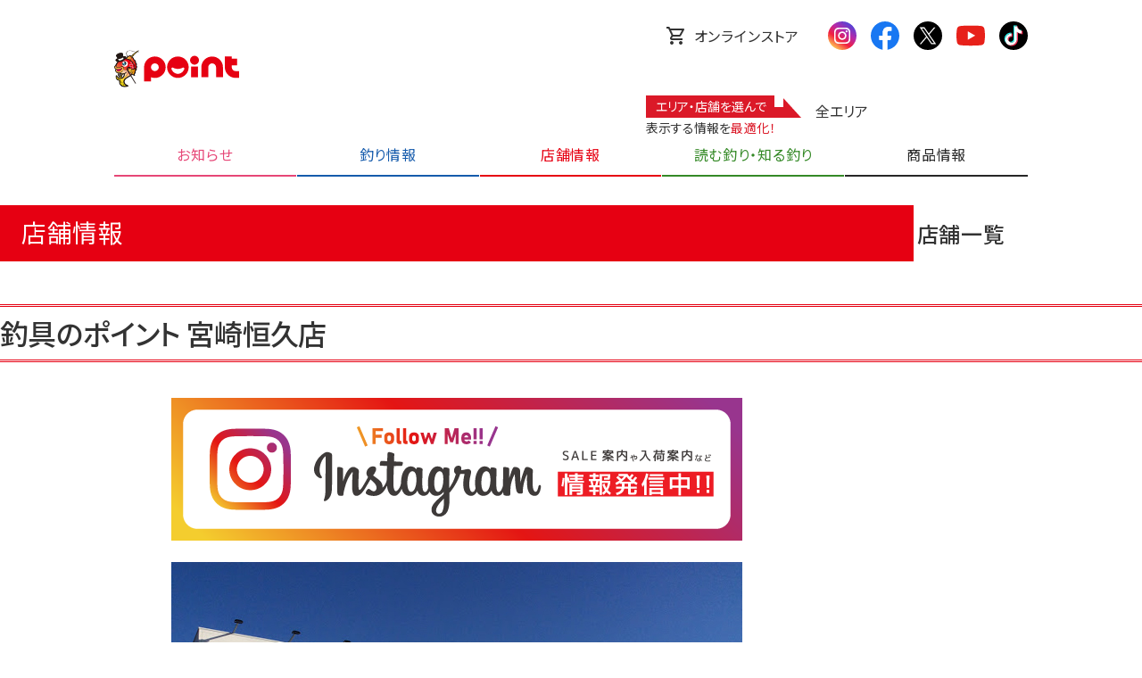

--- FILE ---
content_type: text/html; charset=utf-8
request_url: https://www.point-i.jp/shops/1228?author_id=43
body_size: 64953
content:
<!DOCTYPE html>
<html lang="ja">
<head>
  <meta charset="utf-8">
  <meta http-equiv="X-UA-Compatible" content="IE=edge">
  <meta id="viewport" name="viewport" content="width=device-width, initial-scale=1, maximum-scale=1.0">
  <meta name="HandheldFriendly" content="true">
  <meta name="MobileOptimized" content="320">
  <meta name="format-detection" content="telephone=no">
  <meta name="format-detection" content="email=no">
  <meta name="author" content="">
  <link rel="preconnect" href="https://fonts.googleapis.com">
  <link rel="preconnect" href="https://fonts.gstatic.com" crossorigin>
  <link href="https://fonts.googleapis.com/css2?family=Noto+Sans+JP:wght@300;400;500;700&display=swap" rel="stylesheet">
  <title>釣具のポイント 宮崎恒久店 | 釣具のポイント</title>
<meta name="description" content="全国の釣具のポイントを店舗一覧から確認頂けます。所在地や電話番号などはこちらから。">
<meta name="keywords" content="釣具,釣具のポイント,ポイント,フィッシング,アウトドア">
<meta property="og:title" content="釣具のポイント 宮崎恒久店 | 釣具のポイント">
<meta property="og:description" content="全国の釣具のポイントを店舗一覧から確認頂けます。所在地や電話番号などはこちらから。">
<meta property="og:image" content="https://www.point-i.jp/assets/OGP_pointHP-61bc13a60599e864608069c8f7f4dc8d081d5a32799f84b2fbecbe44d0c39bd0.jpg">
<meta property="og:url" content="https://www.point-i.jp/">
<meta name="twitter:card" content="summary_large_image">
<meta name="twitter:site" content="@point_TWinfo">
  <link rel="stylesheet" href="/assets/application-4ec17ba76b8ea1dbcd7a4ef45936fb31c935d7953fe9d5b5f97647d50dc043d6.css" media="all" data-turbolinks-track="true" />
  <script src="/assets/application-813691f002f9604f62ca8471a1efb4bbb321affaebe918237934d2eb640b9bfc.js" data-turbolinks-track="true"></script>
  
  <meta name="csrf-param" content="authenticity_token" />
<meta name="csrf-token" content="8KD34TEGw0BuNIpihq71lJl9QbnazgMSdQB_bqF-14m1gZyO4Gom8eV0UYIzseN2SFH-NLKRKNuzhZAcOaNE_w" />
  
  <link rel="icon" type="image/x-icon" href="/assets/icon-128x128-61620e75a85ea46cbf1597aaa0b295e312a9c022b5b34bc1354769cf1f394cdd.png" />
  <link rel="apple-touch-icon" type="image/png" href="/assets/apple-touch-icon-1c17e362a98f4a782d83e45c76f8091b6d1d91bdb205e3a2b5d3d767c6486b11.png" sizes="57x57" />
  <link rel="alternate" type="application/rss+xml" title="RSS" href="https://www.point-i.jp/shops/1228" />
  <link rel="stylesheet" href="https://fonts.googleapis.com/icon?family=Material+Icons">
  <link rel="stylesheet" href="https://cdnjs.cloudflare.com/ajax/libs/Swiper/3.4.1/css/swiper.min.css">
  <!-- Google Tag Manager -->
  <script>(function(w,d,s,l,i){w[l]=w[l]||[];w[l].push({'gtm.start':
    new Date().getTime(),event:'gtm.js'});var f=d.getElementsByTagName(s)[0],
    j=d.createElement(s),dl=l!='dataLayer'?'&l='+l:'';j.async=true;j.src=
    'https://www.googletagmanager.com/gtm.js?id='+i+dl;f.parentNode.insertBefore(j,f);
  })(window,document,'script','dataLayer','GTM-K38X3CQ');</script>
  <!-- End Google Tag Manager -->
  <!-- Meta Pixel Code -->
  <script>
    !function(f,b,e,v,n,t,s)
    {if(f.fbq)return;n=f.fbq=function(){n.callMethod?
    n.callMethod.apply(n,arguments):n.queue.push(arguments)};
    if(!f._fbq)f._fbq=n;n.push=n;n.loaded=!0;n.version='2.0';
    n.queue=[];t=b.createElement(e);t.async=!0;
    t.src=v;s=b.getElementsByTagName(e)[0];
    s.parentNode.insertBefore(t,s)}(window, document,'script',
    'https://connect.facebook.net/en_US/fbevents.js');
    fbq('init', '757819395575020');
    fbq('track', 'PageView');
  </script>
  <noscript>
    <img height="1" width="1" style="display:none" src="https://www.facebook.com/tr?id=757819395575020&ev=PageView&noscript=1" />
  </noscript>
  <!-- End Meta Pixel Code -->
</head>

<body data-controller="shops">
  <!-- Google Tag Manager (noscript) -->
  <noscript><iframe src="https://www.googletagmanager.com/ns.html?id=GTM-K38X3CQ"
    height="0" width="0" style="display:none;visibility:hidden"></iframe></noscript>
  <!-- End Google Tag Manager (noscript) -->
  <div id="v2_page_top"><i class="icon icon__arrow-upward icon__color--menu--red"></i></div>
  <header>
    <div class="display-only--pc">
      <ul class="sns-list sns-list--pc">
        <li class="sns-list__list-item sns-list__list-item--online-store">
          <a target="_blank" rel="noreferrer" href="https://www.point-official.shop/shop/default.aspx">
          <i class="icon icon__cart icon__color--text--base"></i>
          オンラインストア
</a>        </li>
        <li class="sns-list__list-item">
          <a href="/whats_news/1670661">
          <span class="icon icon__instagram icon__size--32" aria-label="インスタグラム"></span>
</a>        </li>
        <li class="sns-list__list-item">
          <a target="_blank" rel="noreferrer" href="https://www.facebook.com/tsuri.point/">
          <span class="icon icon__facebook icon__size--32" aria-label="フェイスブック"></span>
</a>        </li>
        <li class="sns-list__list-item">
          <a target="_blank" rel="noreferrer" href="https://twitter.com/point_TWinfo">
          <span class="icon icon__twitter icon__size--32" aria-label="ツイッター"></span>
</a>        </li>
        <li class="sns-list__list-item">
          <a target="_blank" rel="noreferrer" href="https://www.youtube.com/user/pointube1974/featured">
          <span class="icon icon__youtube icon__size--32" aria-label="ユーチューブ"></span>
</a>        </li>
        <li class="sns-list__list-item">
          <a target="_blank" rel="noreferrer" href="https://www.tiktok.com/@point_tsuri">
          <span class="icon icon__tiktok icon__size--32" aria-label="ティックトック"></span>
</a>        </li>
      </ul>
    </div>

    <!-- sp-and-tb header -->
    <div class="header__menu-area--sp-and-tb display-only--sp-and-tb">
      <div id="menu-btn" class="menu-btn">
        <i class="icon icon__menu icon__color--text--base"></i>
        <i class="icon icon__close icon__color--text--base"></i>
      </div>
      <div class="site-logo">
        <a href="/">
        <img alt="釣具のポイント" src="/assets/v2/site-logo__pointa-logo-4518ab72638082169242fb5d65c8a36df251177d45ac8a96533ad1ffe686cd50.svg" />
</a>      </div>

      <!-- エリア・店舗選択 -->
      <div class="select-area-and-shop">
        <p class="area_shop_selected">全エリア</p>
      </div>

      <!-- JS実装のために一旦下に移しています　by金川 -->

      <!-- オンラインストア -->
      <a target="_blank" rel="noreferrer" href="https://www.point-official.shop/shop/default.aspx">
      <div class="online-store">
        <i class="icon icon__cart icon__color--text--base"></i>
      </div>
</a>    </div><!-- /sp-and-tb header -->

    <!-- pc header -->
    <div class="header__menu-area--pc display-only--pc">
      <div class="site-logo">
        <a href="/">
        <img alt="釣具のポイント" src="/assets/v2/site-logo__pointa-logo-4518ab72638082169242fb5d65c8a36df251177d45ac8a96533ad1ffe686cd50.svg" />
</a>      </div>
      <!-- エリア・店舗選択とクロス検索BOX -->
      <div class="header__menu-area--pc--area-and-search-section">
        <!-- エリア・店舗選択スタイル -->
        <div class="header__menu-area--pc--area-section">
          <div class="layout-home__section--news-area--title--container">
            <div class="layout-home__section--news-area--title-note--outer">
              <p class="layout-home__section--news-area--title layout-home__section--news-area--title-note">
                エリア・店舗を選んで
              </p>
              <span class="decoration__arow-right display-only--pc"></span>
            </div>
            <p class="layout-home__section--news-area--title">表示する情報を<span class="layout-home__section--news-area--title-emphasis">最適化！</span></p>
          </div>
          <div class="select-area-and-shop">
                <p class="area_shop_selected">全エリア</p>
          </div>
        </div>
        <!-- TO DO: クロス検索BOXをここに　2021/09/14 -->
      </div>

    </div>

    <!-- グローバルナビ -->
    <nav id="header__g-nav" class="header__g-nav">
      <ul class="g-nav-list">
        <li class="g-nav-list__category">
          <button id="g-nav-list__category-title--news" class="g-nav-list__category-title g-nav-list__category-title--red display-only--sp-and-tb">
            お知らせ
            <i class="icon icon__chevron-up icon__color--text-base-middle"></i>
            <i class="icon icon__chevron-down icon__color--text-base-middle"></i>
          </button>
          <div class="g-nav-list__category-title g-nav-list__category-title--red display-only--pc">
            お知らせ
            <i class="icon icon__chevron-up icon__color--text-base-middle"></i>
            <i class="icon icon__chevron-down icon__color--text-base-middle"></i>
          </div>
          <div id="g-nav-list-sub--news">
            <ul class="g-nav-list-sub">
              <li class="g-nav-list-sub__list-item g-nav-list-sub__list-item--red">
                <a href="/videos">
                <i class="icon icon__arrow-right icon__color--text--base"></i>ポイント公式チャンネル
</a>              </li>
              <li class="g-nav-list-sub__list-item g-nav-list-sub__list-item--red">
                <a href="/whats_news">
                <i class="icon icon__arrow-right icon__color--text--base"></i>新着情報
</a>              </li>
              <li class="g-nav-list-sub__list-item g-nav-list-sub__list-item--red">
                <a href="/flyers">
                <i class="icon icon__arrow-right icon__color--text--base"></i>セール
</a>              </li>
              <li class="g-nav-list-sub__list-item g-nav-list-sub__list-item--red">
                <a href="/events">
                <i class="icon icon__arrow-right icon__color--text--base"></i>イベント情報
</a>              </li>
              <li class="g-nav-list-sub__list-item g-nav-list-sub__list-item--red">
                <a href="/articles/2010451">
                <i class="icon icon__arrow-right icon__color--text--base"></i>公式アプリ
</a>              </li>
              <li class="g-nav-list-sub__list-item g-nav-list-sub__list-item--red">
                <a href="/articles/94177">
                <i class="icon icon__arrow-right icon__color--text--base"></i>P'S CLUB
</a>              </li>
            </ul>
          </div>
        </li>
        <li class="g-nav-list__category">
          <button id="g-nav-list__category-title--fishing" class="g-nav-list__category-title g-nav-list__category-title--blue display-only--sp-and-tb">
            釣り情報
            <i class="icon icon__chevron-up icon__color--text-base-middle"></i>
            <i class="icon icon__chevron-down icon__color--text-base-middle"></i>
          </button>
          <div class="g-nav-list__category-title g-nav-list__category-title--blue display-only--pc">
            釣り情報
            <i class="icon icon__chevron-up icon__color--text-base-middle"></i>
            <i class="icon icon__chevron-down icon__color--text-base-middle"></i>
          </div>
          <div id="g-nav-list-sub--fishing">
            <ul class="g-nav-list-sub">
              <li class="g-nav-list-sub__list-item g-nav-list-sub__list-item--blue">
                <a href="/fishing_infos">
                  <i class="icon icon__arrow-right icon__color--text--base"></i>お持込釣果
</a>              </li>
              <li class="g-nav-list-sub__list-item g-nav-list-sub__list-item--blue">
                <a href="/catches">
                  <i class="icon icon__arrow-right icon__color--text--base"></i>みんなの釣果
</a>              </li>
              <li class="g-nav-list-sub__list-item g-nav-list-sub__list-item--blue">
                <a href="/fishing_spot_guides">
                  <i class="icon icon__arrow-right icon__color--text--base"></i>釣り場情報
</a>              </li>
              <li class="g-nav-list-sub__list-item g-nav-list-sub__list-item--blue">
                <a href="/boats">
                  <i class="icon icon__arrow-right icon__color--text--base"></i>釣り船・釣宿情報
</a>              </li>
              <li class="g-nav-list-sub__list-item g-nav-list-sub__list-item--blue">
                <a href="/weather">
                  <i class="icon icon__arrow-right icon__color--text--base"></i>天気・タイドグラフ
</a>              </li>
              <li class="g-nav-list-sub__list-item g-nav-list-sub__list-item--blue">
                <a href="/competitions">
                  <i class="icon icon__arrow-right icon__color--text--base"></i>ダービー
</a>              </li>
            </ul>
          </div>
        </li>
        <li class="g-nav-list__category">
          <button id="g-nav-list__category-title--shop" class="g-nav-list__category-title g-nav-list__category-title--orange display-only--sp-and-tb">
            店舗情報
            <i class="icon icon__chevron-up icon__color--text-base-middle"></i>
            <i class="icon icon__chevron-down icon__color--text-base-middle"></i>
          </button>
          <div class="g-nav-list__category-title g-nav-list__category-title--orange display-only--pc">
            店舗情報
            <i class="icon icon__chevron-up icon__color--text-base-middle"></i>
            <i class="icon icon__chevron-down icon__color--text-base-middle"></i>
          </div>
          <div id="g-nav-list-sub--shop">
            <ul class="g-nav-list-sub">
              <li class="g-nav-list-sub__list-item g-nav-list-sub__list-item--orange">
                <a href="/blogs">
                <i class="icon icon__arrow-right icon__color--text--base"></i>店舗ブログ
</a>              </li>
              <li class="g-nav-list-sub__list-item g-nav-list-sub__list-item--orange">
                <a href="/shop_news">
                <i class="icon icon__arrow-right icon__color--text--base"></i>店舗ニュース
</a>              </li>
              <li class="g-nav-list-sub__list-item g-nav-list-sub__list-item--orange">
                <a href="/shops/763237?author_id=39/">
                <i class="icon icon__arrow-right icon__color--text--base"></i>店舗一覧
</a>              </li>
              <li class="g-nav-list-sub__list-item g-nav-list-sub__list-item--orange">
                <a href="/articles/373215">
                <i class="icon icon__arrow-right icon__color--text--base"></i>店舗営業時間
</a>              </li>
              <li class="g-nav-list-sub__list-item g-nav-list-sub__list-item--orange">
                <a href="/articles/2610025">
                <i class="icon icon__arrow-right icon__color--text--base"></i>店舗受取サービス
</a>              </li>
              <li class="g-nav-list-sub__list-item g-nav-list-sub__list-item--orange">
                <a href="/articles/670962">
                <i class="icon icon__arrow-right icon__color--text--base"></i>中古釣具
</a>              </li>
              <li class="g-nav-list-sub__list-item g-nav-list-sub__list-item--orange">
                <a href="/articles/373658">
                <i class="icon icon__arrow-right icon__color--text--base"></i>免税（TAX-FREE）
</a>              </li>
              <li class="g-nav-list-sub__list-item g-nav-list-sub__list-item--orange">
                <a href="/meisters">
                <i class="icon icon__arrow-right icon__color--text--base"></i>マイスター紹介
</a>              </li>
              <li class="g-nav-list-sub__list-item g-nav-list-sub__list-item--orange">
                <a target="_blank" rel="noreferrer" href="https://www.point-official.shop/shop/default.aspx">
                <i class="icon icon__arrow-right icon__color--text--base"></i>オンラインストア
</a>              </li>
            </ul>
          </div>
        </li>
        <li class="g-nav-list__category">
          <button id="g-nav-list__category-title--fishing-feature" class="g-nav-list__category-title g-nav-list__category-title--green display-only--sp-and-tb">
            読む釣り・知る釣り
            <i class="icon icon__chevron-up icon__color--text-base-middle"></i>
            <i class="icon icon__chevron-down icon__color--text-base-middle"></i>
          </button>
          <div class="g-nav-list__category-title g-nav-list__category-title--green display-only--pc">
            読む釣り・知る釣り
            <i class="icon icon__chevron-up icon__color--text-base-middle"></i>
            <i class="icon icon__chevron-down icon__color--text-base-middle"></i>
          </div>
          <div id="g-nav-list-sub--fishing-feature">
            <ul class="g-nav-list-sub">
              <li class="g-nav-list-sub__list-item g-nav-list-sub__list-item--green">
                <a href="/features">
                <i class="icon icon__arrow-right icon__color--text--base"></i>記事コンテンツ
</a>              </li>
              <li class="g-nav-list-sub__list-item g-nav-list-sub__list-item--green">
                <a href="/features?tag_id=960">
                <i class="icon icon__arrow-right icon__color--text--base"></i>HowTo
</a>              </li>
              <li class="g-nav-list-sub__list-item g-nav-list-sub__list-item--green">
                <a href="/features?tag_id=963">
                <i class="icon icon__arrow-right icon__color--text--base"></i>アジ・メバル
</a>              </li>
              <li class="g-nav-list-sub__list-item g-nav-list-sub__list-item--green">
                <a href="/features?tag_id=965">
                <i class="icon icon__arrow-right icon__color--text--base"></i>イカ
</a>              </li>
              <li class="g-nav-list-sub__list-item g-nav-list-sub__list-item--green">
                <a href="/features?tag_id=962">
                <i class="icon icon__arrow-right icon__color--text--base"></i>シーバス
</a>              </li>
              <li class="g-nav-list-sub__list-item g-nav-list-sub__list-item--green">
                <a href="/features?tag_id=964">
                <i class="icon icon__arrow-right icon__color--text--base"></i>ブラックバス
</a>              </li>
              <li class="g-nav-list-sub__list-item g-nav-list-sub__list-item--green">
                <a href="/features?tag_id=967">
                <i class="icon icon__arrow-right icon__color--text--base"></i>マダイ
</a>              </li>
              <li class="g-nav-list-sub__list-item g-nav-list-sub__list-item--green">
                <a href="/features?tag_id=958">
                <i class="icon icon__arrow-right icon__color--text--base"></i>初心者
</a>              </li>
              <li class="g-nav-list-sub__list-item g-nav-list-sub__list-item--green">
                <a href="/features?tag_id=959">
                <i class="icon icon__arrow-right icon__color--text--base"></i>未経験者
</a>              </li>
              <li class="g-nav-list-sub__list-item g-nav-list-sub__list-item--green">
                <a href="/features?tag_id=968">
                <i class="icon icon__arrow-right icon__color--text--base"></i>船釣り
</a>              </li>
              <li class="g-nav-list-sub__list-item g-nav-list-sub__list-item--green">
                <a href="/features?tag_id=966">
                <i class="icon icon__arrow-right icon__color--text--base"></i>青物
</a>              </li>
            </ul>
          </div>
        </li>
        <li class="g-nav-list__category">
          <button id="g-nav-list__category-title--product-information" class="g-nav-list__category-title g-nav-list__category-title--black display-only--sp-and-tb">
            商品情報
            <i class="icon icon__chevron-up icon__color--text-base-middle"></i>
            <i class="icon icon__chevron-down icon__color--text-base-middle"></i>
          </button>
          <div class="g-nav-list__category-title g-nav-list__category-title--black display-only--pc">
            商品情報
            <i class="icon icon__chevron-up icon__color--text-base-middle"></i>
            <i class="icon icon__chevron-down icon__color--text-base-middle"></i>
          </div>
          <div id="g-nav-list-sub--product-information">
            <ul class="g-nav-list-sub">
              <li class="g-nav-list-sub__list-item g-nav-list-sub__list-item--black">
                <a href="/products">
                <i class="icon icon__arrow-right icon__color--text--base"></i>釣具の評価
</a>              </li>
              <li class="g-nav-list-sub__list-item g-nav-list-sub__list-item--black">
                <a href="/private_brands">
                <i class="icon icon__arrow-right icon__color--text--base"></i>オリジナル商品
</a>              </li>
              <li class="g-nav-list-sub__list-item g-nav-list-sub__list-item--black">
                <a href="https://www.takamiya.co.jp/ebase/navi.html" target="_blank" rel="noreferrer">
                  <i class="icon icon__arrow-right icon__color--text--base"></i>
                  オリジナル<br class="display-only--sp" />商品カタログ
                </a>
              </li>
            </ul>
          </div>
        </li>
      </ul>
      <!-- SNSリスト（SP＆TBのみ表示） -->
      <ul class="sns-list display-only--sp-and-tb">
        <li class="sns-list__list-item">
          <a href="/whats_news/1670661">
          <span class="icon icon__instagram icon__size--40" aria-label="インスタグラム"></span>
</a>        </li>
        <li class="sns-list__list-item">
          <a target="_blank" rel="noreferrer" href="https://www.facebook.com/tsuri.point/">
          <span class="icon icon__facebook icon__size--40" aria-label="フェイスブック"></span>
</a>        </li>
        <li class="sns-list__list-item">
          <a target="_blank" rel="noreferrer" href="https://twitter.com/point_TWinfo">
          <span class="icon icon__twitter icon__size--40" aria-label="ツイッター"></span>
</a>        </li>
        <li class="sns-list__list-item">
          <a target="_blank" rel="noreferrer" href="https://www.youtube.com/user/pointube1974/featured">
          <span class="icon icon__youtube icon__size--40" aria-label="ユーチューブ"></span>
</a>        </li>
        <li class="sns-list__list-item">
          <a target="_blank" rel="noreferrer" href="https://www.tiktok.com/@point_tsuri">
          <span class="icon icon__tiktok icon__size--40" aria-label="ティックトック"></span>
</a>        </li>
      </ul>
      <!-- /SNSリスト（SP＆TBのみ表示） -->
    </nav>
    <!-- /グローバルナビ -->
  </header>

  <!-- ページのコンテンツ表示ここから -->

  <main class="layout-home">
    <div class="layout-subpage__container">
  <div class="heading__sub-page-title heading__sub-page-title--shop">店舗情報</div>
  <div class="heading__section-title--sub">店舗一覧</div>
  <div class="grid__article--template blog-article-only">
    <h1 class="article__heading article__heading--shop">
      釣具のポイント 宮崎恒久店
    </h1>
    <div class="article__text">
      <p><a href="https://www.instagram.com/point_miyazakitunehisa?utm_source=ig_web_button_share_sheet&amp;igsh=ZDNlZDc0MzIxNw==" target="_blank" rel="noopener"><img loading="lazy" decoding="async" class="wp-image-3018933 size-full aligncenter" src="https://image-k1de923r5y.s3.ap-northeast-1.amazonaws.com/wp-content/uploads/2018/07/11154807/Instagram%E3%81%A7%E6%83%85%E5%A0%B1%E7%99%BA%E4%BF%A1%E4%B8%AD-1.png" alt="" width="640" height="160" srcset="https://image-k1de923r5y.s3.ap-northeast-1.amazonaws.com/wp-content/uploads/2018/07/11154807/Instagram%E3%81%A7%E6%83%85%E5%A0%B1%E7%99%BA%E4%BF%A1%E4%B8%AD-1.png 640w, https://image-k1de923r5y.s3.ap-northeast-1.amazonaws.com/wp-content/uploads/2018/07/11154807/Instagram%E3%81%A7%E6%83%85%E5%A0%B1%E7%99%BA%E4%BF%A1%E4%B8%AD-1-300x75.png 300w" sizes="(max-width: 640px) 100vw, 640px" /></a></p>
<p>&nbsp;</p>
<p><img loading="lazy" decoding="async" class="wp-image-1470440 size-full aligncenter" src="https://image-k1de923r5y.s3.ap-northeast-1.amazonaws.com/wp-content/uploads/2018/07/宮崎恒久店①.jpg" alt="" width="640" height="478" srcset="https://image-k1de923r5y.s3.ap-northeast-1.amazonaws.com/wp-content/uploads/2018/07/宮崎恒久店①.jpg 640w, https://image-k1de923r5y.s3.ap-northeast-1.amazonaws.com/wp-content/uploads/2018/07/宮崎恒久店①-300x224.jpg 300w" sizes="(max-width: 640px) 100vw, 640px" /></p>
<p>&nbsp;</p>
<hr width="100%" />
<p><span style="font-size: 10pt;">〒</span></p>
<p><span style="font-size: 14pt;">880-0916</span></p>
<hr width="100%" />
<p><span style="font-size: 10pt;">住所</span></p>
<p><span style="font-size: 14pt;">宮崎県宮崎市恒久(大字) 4378-1</span></p>
<hr width="100%" />
<p><span style="font-size: 10pt;">電話番号</span></p>
<p><span style="font-size: 14pt;">0985-54-1641　</span>　<span style="text-decoration: underline;"><span style="color: #0000ff;"><a style="color: #0000ff; text-decoration: underline;" href="tel:0985541641">電話する</a></span></span></p>
<hr width="100%" />
<p><span style="font-size: 10pt;">FAX番号</span></p>
<p><span style="font-size: 14pt;">0985-54-1644</span></p>
<hr width="100%" />
<p><span style="font-size: 10pt;">営業時間</span></p>
<p>［   月～金曜日   ］10:00 ～ 21:00</p>
<p>［   　土曜日　   ］  4:00 ～ 21:00</p>
<p>［   日曜・祝日   ］  4:00 ～ 20:00</p>
<p>※日曜・祝日であっても翌日が祝日(連休になるため)の場合、土曜日の営業時間となります。</p>
<hr width="100%" />
<p><span style="font-size: 10pt;">定休日</span></p>
<p>なし</p>
<p>※荒天予報および災害時（台風、大雨、大雪、地震、津波など）により、予告なく臨時休業させていただく場合がございます。あらかじめご了承ください。</p>
<hr width="100%" />
<p><span style="font-size: 10pt;">駐車場</span></p>
<p><span style="font-size: 14pt;">あり</span></p>
<hr width="100%" />
<p><span style="font-size: 10pt;">取り扱いアイテム</span></p>
<p><span style="font-size: 14pt;">釣具・釣りエサ・ソルトルアー・鮎用品</span></p>
<hr width="100%" />
<p><span style="font-size: 10pt;">利用可能なサービス</span></p>
<p><span style="font-size: 14pt;">免税対応（TAXFREE/면세/免稅）・店舗受取サービス</span></p>
<hr width="100%" />
<div class="tkmy-wp__flex-img">
<figure class="wp-block-image size-large tkmy-wp__flex-img--left"><a href="https://www.point-i.jp/fishing_spot_guides?utf8=%E2%9C%93&amp;prefecture_id=0&amp;shop_id=43&amp;from=&amp;to=&amp;free_word="><img decoding="async" class="wp-image-13788 tkmy-wp__img" src="https://image-k1de923r5y.s3.ap-northeast-1.amazonaws.com/wp-content/uploads/2022/08/16101747/%E9%87%A3%E3%82%8A%E5%A0%B4%E6%83%85%E5%A0%B1.jpg" alt="" /></a></figure>
<figure class="wp-block-image size-large tkmy-wp__flex-img--right"><a href="https://www.point-i.jp/shop_news?utf8=%E2%9C%93&amp;area_id=81&amp;shop_id=43&amp;from=&amp;to=&amp;free_word="><img loading="lazy" decoding="async" class="tkmy-wp__img alignnone wp-image-13789" src="https://image-k1de923r5y.s3.ap-northeast-1.amazonaws.com/wp-content/uploads/2022/08/16101821/%E5%BA%97%E8%88%97%E3%83%8B%E3%83%A5%E3%83%BC%E3%82%B9.jpg" alt="" width="1370" height="260" /></a></figure>
</div>
<div class="tkmy-wp__flex-img">
<figure class="wp-block-image size-large tkmy-wp__flex-img--left"><a href="https://www.point-i.jp/blogs?utf8=%E2%9C%93&amp;area_id=81&amp;shop_id=43&amp;from=&amp;to=&amp;free_word="><img decoding="async" class="wp-image-13788 tkmy-wp__img" src="https://image-k1de923r5y.s3.ap-northeast-1.amazonaws.com/wp-content/uploads/2022/08/16101849/%E5%BA%97%E8%88%97%E3%83%96%E3%83%AD%E3%82%B0.jpg" alt="" /></a></figure>
<figure class="wp-block-image size-large tkmy-wp__flex-img--right"><a href="https://www.point-i.jp/articles/1430712"><img loading="lazy" decoding="async" class="tkmy-wp__img alignnone wp-image-13789" src="https://image-k1de923r5y.s3.ap-northeast-1.amazonaws.com/wp-content/uploads/2022/08/16101905/%E3%82%B9%E3%82%BF%E3%83%83%E3%83%95%E7%B4%B9%E4%BB%8B.jpg" alt="" width="1370" height="260" /></a></figure>
</div>
<hr width="100%" />
<p><iframe loading="lazy" style="border: 0;" src="https://www.google.com/maps/embed?pb=!1m18!1m12!1m3!1d3387.5131816684748!2d131.41514617623315!3d31.89265132865382!2m3!1f0!2f0!3f0!3m2!1i1024!2i768!4f13.1!3m3!1m2!1s0x3538b7b98d0848a7%3A0x88cbf59831b24f4d!2z6Yej5YW344Gu44Od44Kk44Oz44OIIOWuruW0juaBkuS5heW6lw!5e0!3m2!1sja!2sjp!4v1682301394808!5m2!1sja!2sjp" width="600" height="450" allowfullscreen="allowfullscreen"></iframe></p>
<hr width="100%" />
<figure class="wp-block-table">
<table class="tkmy-wp__table" style="width: 100%; border-style: solid; border-color: #ffffff;" border="0">
<tbody>
<tr>
<td class="tkmy-wp__table--td-table-title" style="width: 20%; border-style: solid; border-color: #ffffff;"><img decoding="async" class="aligncenter size-full wp-image-2408414" src="https://image-k1de923r5y.s3.ap-northeast-1.amazonaws.com/wp-content/uploads/2023/04/shoppage_icon_01.jpg" alt="" width="110" srcset="https://image-k1de923r5y.s3.ap-northeast-1.amazonaws.com/wp-content/uploads/2023/04/shoppage_icon_01.jpg 300w, https://image-k1de923r5y.s3.ap-northeast-1.amazonaws.com/wp-content/uploads/2023/04/shoppage_icon_01-150x150.jpg 150w, https://image-k1de923r5y.s3.ap-northeast-1.amazonaws.com/wp-content/uploads/2023/04/shoppage_icon_01-100x100.jpg 100w" sizes="(max-width: 300px) 100vw, 300px" /></td>
<td class="tkmy-wp__table--td-table-title" style="width: 20%; border-style: solid; border-color: #ffffff;"><img decoding="async" class="aligncenter size-full wp-image-2408417" src="https://image-k1de923r5y.s3.ap-northeast-1.amazonaws.com/wp-content/uploads/2023/04/shoppage_icon_02.jpg" alt="" width="110" srcset="https://image-k1de923r5y.s3.ap-northeast-1.amazonaws.com/wp-content/uploads/2023/04/shoppage_icon_02.jpg 300w, https://image-k1de923r5y.s3.ap-northeast-1.amazonaws.com/wp-content/uploads/2023/04/shoppage_icon_02-150x150.jpg 150w, https://image-k1de923r5y.s3.ap-northeast-1.amazonaws.com/wp-content/uploads/2023/04/shoppage_icon_02-100x100.jpg 100w" sizes="(max-width: 300px) 100vw, 300px" /></td>
<td class="tkmy-wp__table--td-table-title" style="width: 20%; border-style: solid; border-color: #ffffff;"></td>
<td class="tkmy-wp__table--td-table-title" style="width: 20%; border-style: solid; border-color: #ffffff;"></td>
<td class="tkmy-wp__table--td-table-title" style="width: 20%; border-style: solid; border-color: #ffffff;"></td>
</tr>
</tbody>
</table>
</figure>
<hr width="100%" />
<figure class="wp-block-table">
<table class="tkmy-wp__table" style="width: 100%; border-style: solid; border-color: #ffffff;" border="0">
<tbody>
<tr>
<td class="tkmy-wp__table--td-table-title" style="width: 20%; border-style: solid; border-color: #ffffff;"><img loading="lazy" decoding="async" class="aligncenter size-full wp-image-2408453" src="https://image-k1de923r5y.s3.ap-northeast-1.amazonaws.com/wp-content/uploads/2023/04/shoppage_icon_04.jpg" alt="" width="300" height="300" srcset="https://image-k1de923r5y.s3.ap-northeast-1.amazonaws.com/wp-content/uploads/2023/04/shoppage_icon_04.jpg 300w, https://image-k1de923r5y.s3.ap-northeast-1.amazonaws.com/wp-content/uploads/2023/04/shoppage_icon_04-150x150.jpg 150w, https://image-k1de923r5y.s3.ap-northeast-1.amazonaws.com/wp-content/uploads/2023/04/shoppage_icon_04-100x100.jpg 100w" sizes="(max-width: 300px) 100vw, 300px" /></td>
<td class="tkmy-wp__table--td-table-title" style="width: 20%; border-style: solid; border-color: #ffffff;"><img loading="lazy" decoding="async" class="aligncenter size-full wp-image-2408454" src="https://image-k1de923r5y.s3.ap-northeast-1.amazonaws.com/wp-content/uploads/2023/04/shoppage_icon_05jpg.jpg" alt="" width="300" height="300" srcset="https://image-k1de923r5y.s3.ap-northeast-1.amazonaws.com/wp-content/uploads/2023/04/shoppage_icon_05jpg.jpg 300w, https://image-k1de923r5y.s3.ap-northeast-1.amazonaws.com/wp-content/uploads/2023/04/shoppage_icon_05jpg-150x150.jpg 150w, https://image-k1de923r5y.s3.ap-northeast-1.amazonaws.com/wp-content/uploads/2023/04/shoppage_icon_05jpg-100x100.jpg 100w" sizes="(max-width: 300px) 100vw, 300px" /></td>
<td class="tkmy-wp__table--td-table-title" style="width: 20%; border-style: solid; border-color: #ffffff;"><img loading="lazy" decoding="async" class="aligncenter size-full wp-image-2408456" src="https://image-k1de923r5y.s3.ap-northeast-1.amazonaws.com/wp-content/uploads/2023/04/shoppage_icon_06.jpg" alt="" width="300" height="300" srcset="https://image-k1de923r5y.s3.ap-northeast-1.amazonaws.com/wp-content/uploads/2023/04/shoppage_icon_06.jpg 300w, https://image-k1de923r5y.s3.ap-northeast-1.amazonaws.com/wp-content/uploads/2023/04/shoppage_icon_06-150x150.jpg 150w, https://image-k1de923r5y.s3.ap-northeast-1.amazonaws.com/wp-content/uploads/2023/04/shoppage_icon_06-100x100.jpg 100w" sizes="(max-width: 300px) 100vw, 300px" /></td>
<td class="tkmy-wp__table--td-table-title" style="width: 20%; border-style: solid; border-color: #ffffff;"><img loading="lazy" decoding="async" class="aligncenter size-full wp-image-2408457" src="https://image-k1de923r5y.s3.ap-northeast-1.amazonaws.com/wp-content/uploads/2023/04/shoppage_icon_07.jpg" alt="" width="150" height="150" srcset="https://image-k1de923r5y.s3.ap-northeast-1.amazonaws.com/wp-content/uploads/2023/04/shoppage_icon_07.jpg 150w, https://image-k1de923r5y.s3.ap-northeast-1.amazonaws.com/wp-content/uploads/2023/04/shoppage_icon_07-100x100.jpg 100w" sizes="(max-width: 150px) 100vw, 150px" /></td>
<td class="tkmy-wp__table--td-table-title" style="width: 20%; border-style: solid; border-color: #ffffff;"><img loading="lazy" decoding="async" class="aligncenter size-full wp-image-2408459" src="https://image-k1de923r5y.s3.ap-northeast-1.amazonaws.com/wp-content/uploads/2023/04/shoppage_icon_08.jpg" alt="" width="300" height="300" srcset="https://image-k1de923r5y.s3.ap-northeast-1.amazonaws.com/wp-content/uploads/2023/04/shoppage_icon_08.jpg 300w, https://image-k1de923r5y.s3.ap-northeast-1.amazonaws.com/wp-content/uploads/2023/04/shoppage_icon_08-150x150.jpg 150w, https://image-k1de923r5y.s3.ap-northeast-1.amazonaws.com/wp-content/uploads/2023/04/shoppage_icon_08-100x100.jpg 100w" sizes="(max-width: 300px) 100vw, 300px" /></td>
</tr>
<tr>
<td class="tkmy-wp__table--td-table-title" style="width: 20%; border-style: solid; border-color: #ffffff; text-align: center;"><img loading="lazy" decoding="async" class="aligncenter size-full wp-image-2408462" src="https://image-k1de923r5y.s3.ap-northeast-1.amazonaws.com/wp-content/uploads/2023/04/shoppage_icon_09.jpg" alt="" width="450" height="450" srcset="https://image-k1de923r5y.s3.ap-northeast-1.amazonaws.com/wp-content/uploads/2023/04/shoppage_icon_09.jpg 450w, https://image-k1de923r5y.s3.ap-northeast-1.amazonaws.com/wp-content/uploads/2023/04/shoppage_icon_09-300x300.jpg 300w, https://image-k1de923r5y.s3.ap-northeast-1.amazonaws.com/wp-content/uploads/2023/04/shoppage_icon_09-150x150.jpg 150w, https://image-k1de923r5y.s3.ap-northeast-1.amazonaws.com/wp-content/uploads/2023/04/shoppage_icon_09-100x100.jpg 100w" sizes="(max-width: 450px) 100vw, 450px" /></td>
<td class="tkmy-wp__table--td-table-title" style="width: 20%; border-style: solid; border-color: #ffffff; text-align: center;"><img loading="lazy" decoding="async" class="aligncenter size-full wp-image-2408464" src="https://image-k1de923r5y.s3.ap-northeast-1.amazonaws.com/wp-content/uploads/2023/04/shoppage_icon_10.jpg" alt="" width="300" height="300" srcset="https://image-k1de923r5y.s3.ap-northeast-1.amazonaws.com/wp-content/uploads/2023/04/shoppage_icon_10.jpg 300w, https://image-k1de923r5y.s3.ap-northeast-1.amazonaws.com/wp-content/uploads/2023/04/shoppage_icon_10-150x150.jpg 150w, https://image-k1de923r5y.s3.ap-northeast-1.amazonaws.com/wp-content/uploads/2023/04/shoppage_icon_10-100x100.jpg 100w" sizes="(max-width: 300px) 100vw, 300px" /></td>
<td class="tkmy-wp__table--td-table-title" style="width: 20%; border-style: solid; border-color: #ffffff; text-align: center;"></td>
<td class="tkmy-wp__table--td-table-title" style="width: 20%; border-style: solid; border-color: #ffffff; text-align: center;"></td>
<td class="tkmy-wp__table--td-table-title" style="width: 20%; border-style: solid; border-color: #ffffff; text-align: center;"></td>
</tr>
</tbody>
</table>
</figure>
<p><span style="font-size: 10pt;">※JCBカード、VISAカード、マスターカード、アメリカン・エキスプレスカードはCONTACTLESS決済に対応しています。</span></p>
<figure class="wp-block-table">
<table class="tkmy-wp__table" style="width: 100%; border-style: solid; border-color: #ffffff;" border="0">
<tbody>
<tr>
<td class="tkmy-wp__table--td-table-title" style="width: 20%; border-style: solid; border-color: #ffffff;"><img loading="lazy" decoding="async" class="aligncenter size-full wp-image-2408474" src="https://image-k1de923r5y.s3.ap-northeast-1.amazonaws.com/wp-content/uploads/2023/04/shoppage_icon_11.jpg" alt="" width="150" height="150" /></td>
<td class="tkmy-wp__table--td-table-title" style="width: 20%; border-style: solid; border-color: #ffffff;"><img loading="lazy" decoding="async" class="aligncenter size-full wp-image-2408476" src="https://image-k1de923r5y.s3.ap-northeast-1.amazonaws.com/wp-content/uploads/2023/04/shoppage_icon_12.jpg" alt="" width="150" height="150" srcset="https://image-k1de923r5y.s3.ap-northeast-1.amazonaws.com/wp-content/uploads/2023/04/shoppage_icon_12.jpg 150w, https://image-k1de923r5y.s3.ap-northeast-1.amazonaws.com/wp-content/uploads/2023/04/shoppage_icon_12-100x100.jpg 100w" sizes="(max-width: 150px) 100vw, 150px" /></td>
<td class="tkmy-wp__table--td-table-title" style="width: 20%; border-style: solid; border-color: #ffffff;"><img loading="lazy" decoding="async" class="aligncenter size-full wp-image-2408478" src="https://image-k1de923r5y.s3.ap-northeast-1.amazonaws.com/wp-content/uploads/2023/04/shoppage_icon_13.jpg" alt="" width="150" height="150" srcset="https://image-k1de923r5y.s3.ap-northeast-1.amazonaws.com/wp-content/uploads/2023/04/shoppage_icon_13.jpg 150w, https://image-k1de923r5y.s3.ap-northeast-1.amazonaws.com/wp-content/uploads/2023/04/shoppage_icon_13-100x100.jpg 100w" sizes="(max-width: 150px) 100vw, 150px" /></td>
<td class="tkmy-wp__table--td-table-title" style="width: 20%; border-style: solid; border-color: #ffffff;"><img loading="lazy" decoding="async" class="aligncenter size-full wp-image-2408479" src="https://image-k1de923r5y.s3.ap-northeast-1.amazonaws.com/wp-content/uploads/2023/04/shoppage_icon_14.jpg" alt="" width="150" height="150" srcset="https://image-k1de923r5y.s3.ap-northeast-1.amazonaws.com/wp-content/uploads/2023/04/shoppage_icon_14.jpg 150w, https://image-k1de923r5y.s3.ap-northeast-1.amazonaws.com/wp-content/uploads/2023/04/shoppage_icon_14-100x100.jpg 100w" sizes="(max-width: 150px) 100vw, 150px" /></td>
<td class="tkmy-wp__table--td-table-title" style="width: 20%; border-style: solid; border-color: #ffffff;"><img loading="lazy" decoding="async" class="aligncenter size-full wp-image-2408480" src="https://image-k1de923r5y.s3.ap-northeast-1.amazonaws.com/wp-content/uploads/2023/04/shoppage_icon_15.jpg" alt="" width="300" height="300" srcset="https://image-k1de923r5y.s3.ap-northeast-1.amazonaws.com/wp-content/uploads/2023/04/shoppage_icon_15.jpg 300w, https://image-k1de923r5y.s3.ap-northeast-1.amazonaws.com/wp-content/uploads/2023/04/shoppage_icon_15-150x150.jpg 150w, https://image-k1de923r5y.s3.ap-northeast-1.amazonaws.com/wp-content/uploads/2023/04/shoppage_icon_15-100x100.jpg 100w" sizes="(max-width: 300px) 100vw, 300px" /></td>
</tr>
<tr>
<td class="tkmy-wp__table--td-table-title" style="width: 20%; border-style: solid; border-color: #ffffff;"><img loading="lazy" decoding="async" class="aligncenter size-full wp-image-2408483" src="https://image-k1de923r5y.s3.ap-northeast-1.amazonaws.com/wp-content/uploads/2023/04/shoppage_icon_17.jpg" alt="" width="300" height="300" srcset="https://image-k1de923r5y.s3.ap-northeast-1.amazonaws.com/wp-content/uploads/2023/04/shoppage_icon_17.jpg 300w, https://image-k1de923r5y.s3.ap-northeast-1.amazonaws.com/wp-content/uploads/2023/04/shoppage_icon_17-150x150.jpg 150w, https://image-k1de923r5y.s3.ap-northeast-1.amazonaws.com/wp-content/uploads/2023/04/shoppage_icon_17-100x100.jpg 100w" sizes="(max-width: 300px) 100vw, 300px" /></td>
<td class="tkmy-wp__table--td-table-title" style="width: 20%; border-style: solid; border-color: #ffffff;"><img loading="lazy" decoding="async" class="aligncenter size-full wp-image-2408500" src="https://image-k1de923r5y.s3.ap-northeast-1.amazonaws.com/wp-content/uploads/2023/04/shoppage_icon_18.jpg" alt="" width="150" height="150" srcset="https://image-k1de923r5y.s3.ap-northeast-1.amazonaws.com/wp-content/uploads/2023/04/shoppage_icon_18.jpg 150w, https://image-k1de923r5y.s3.ap-northeast-1.amazonaws.com/wp-content/uploads/2023/04/shoppage_icon_18-100x100.jpg 100w" sizes="(max-width: 150px) 100vw, 150px" /></td>
<td class="tkmy-wp__table--td-table-title" style="width: 20%; border-style: solid; border-color: #ffffff;"></td>
<td class="tkmy-wp__table--td-table-title" style="width: 20%; border-style: solid; border-color: #ffffff;"></td>
<td class="tkmy-wp__table--td-table-title" style="width: 20%; border-style: solid; border-color: #ffffff;"></td>
</tr>
<tr>
<td class="tkmy-wp__table--td-table-title" style="width: 20%; border-style: solid; border-color: #ffffff;"><img loading="lazy" decoding="async" class="aligncenter size-full wp-image-2408484" src="https://image-k1de923r5y.s3.ap-northeast-1.amazonaws.com/wp-content/uploads/2023/04/shoppage_icon_19.jpg" alt="" width="150" height="150" srcset="https://image-k1de923r5y.s3.ap-northeast-1.amazonaws.com/wp-content/uploads/2023/04/shoppage_icon_19.jpg 150w, https://image-k1de923r5y.s3.ap-northeast-1.amazonaws.com/wp-content/uploads/2023/04/shoppage_icon_19-100x100.jpg 100w" sizes="(max-width: 150px) 100vw, 150px" /></td>
<td class="tkmy-wp__table--td-table-title" style="width: 20%; border-style: solid; border-color: #ffffff;"><img loading="lazy" decoding="async" class="aligncenter size-full wp-image-2408485" src="https://image-k1de923r5y.s3.ap-northeast-1.amazonaws.com/wp-content/uploads/2023/04/shoppage_icon_20.jpg" alt="" width="150" height="150" srcset="https://image-k1de923r5y.s3.ap-northeast-1.amazonaws.com/wp-content/uploads/2023/04/shoppage_icon_20.jpg 150w, https://image-k1de923r5y.s3.ap-northeast-1.amazonaws.com/wp-content/uploads/2023/04/shoppage_icon_20-100x100.jpg 100w" sizes="(max-width: 150px) 100vw, 150px" /></td>
<td class="tkmy-wp__table--td-table-title" style="width: 20%; border-style: solid; border-color: #ffffff;"><img loading="lazy" decoding="async" class="aligncenter size-full wp-image-2408505" src="https://image-k1de923r5y.s3.ap-northeast-1.amazonaws.com/wp-content/uploads/2023/04/shoppage_icon_16-1.jpg" alt="" width="150" height="150" srcset="https://image-k1de923r5y.s3.ap-northeast-1.amazonaws.com/wp-content/uploads/2023/04/shoppage_icon_16-1.jpg 150w, https://image-k1de923r5y.s3.ap-northeast-1.amazonaws.com/wp-content/uploads/2023/04/shoppage_icon_16-1-100x100.jpg 100w" sizes="(max-width: 150px) 100vw, 150px" /></td>
<td class="tkmy-wp__table--td-table-title" style="width: 20%; border-style: solid; border-color: #ffffff;"><img loading="lazy" decoding="async" class="aligncenter size-full wp-image-2408488" src="https://image-k1de923r5y.s3.ap-northeast-1.amazonaws.com/wp-content/uploads/2023/04/shoppage_icon_21-1.jpg" alt="" width="300" height="300" srcset="https://image-k1de923r5y.s3.ap-northeast-1.amazonaws.com/wp-content/uploads/2023/04/shoppage_icon_21-1.jpg 300w, https://image-k1de923r5y.s3.ap-northeast-1.amazonaws.com/wp-content/uploads/2023/04/shoppage_icon_21-1-150x150.jpg 150w, https://image-k1de923r5y.s3.ap-northeast-1.amazonaws.com/wp-content/uploads/2023/04/shoppage_icon_21-1-100x100.jpg 100w" sizes="(max-width: 300px) 100vw, 300px" /></td>
<td class="tkmy-wp__table--td-table-title" style="width: 20%; border-style: solid; border-color: #ffffff;"></td>
</tr>
<tr>
<td class="tkmy-wp__table--td-table-title" style="width: 20%; border-style: solid; border-color: #ffffff;"><img loading="lazy" decoding="async" class="aligncenter size-full wp-image-2408490" src="https://image-k1de923r5y.s3.ap-northeast-1.amazonaws.com/wp-content/uploads/2023/04/shoppage_icon_23.jpg" alt="" width="150" height="150" srcset="https://image-k1de923r5y.s3.ap-northeast-1.amazonaws.com/wp-content/uploads/2023/04/shoppage_icon_23.jpg 150w, https://image-k1de923r5y.s3.ap-northeast-1.amazonaws.com/wp-content/uploads/2023/04/shoppage_icon_23-100x100.jpg 100w" sizes="(max-width: 150px) 100vw, 150px" /></td>
<td class="tkmy-wp__table--td-table-title" style="width: 20%; border-style: solid; border-color: #ffffff;"><img loading="lazy" decoding="async" class="aligncenter size-full wp-image-2408492" src="https://image-k1de923r5y.s3.ap-northeast-1.amazonaws.com/wp-content/uploads/2023/04/shoppage_icon_25.jpg" alt="" width="300" height="300" srcset="https://image-k1de923r5y.s3.ap-northeast-1.amazonaws.com/wp-content/uploads/2023/04/shoppage_icon_25.jpg 300w, https://image-k1de923r5y.s3.ap-northeast-1.amazonaws.com/wp-content/uploads/2023/04/shoppage_icon_25-150x150.jpg 150w, https://image-k1de923r5y.s3.ap-northeast-1.amazonaws.com/wp-content/uploads/2023/04/shoppage_icon_25-100x100.jpg 100w" sizes="(max-width: 300px) 100vw, 300px" /></td>
<td class="tkmy-wp__table--td-table-title" style="width: 20%; border-style: solid; border-color: #ffffff;"></td>
<td class="tkmy-wp__table--td-table-title" style="width: 20%; border-style: solid; border-color: #ffffff;"></td>
<td class="tkmy-wp__table--td-table-title" style="width: 20%; border-style: solid; border-color: #ffffff;"></td>
</tr>
</tbody>
</table>
</figure>
<p><span style="font-size: 10pt;">※交通系ICにつきましては、PiTaPaはご利用になれません。</span></p>
<hr width="100%" />
<p><span style="font-size: 10pt;">当店のInstagramはこちら。フォローよろしくお願いします！</span></p>
<p>&nbsp;</p>
<p><a href="https://www.instagram.com/point_miyazakitunehisa/"><img decoding="async" class="aligncenter wp-image-2408365 size-thumbnail" src="https://image-k1de923r5y.s3.ap-northeast-1.amazonaws.com/wp-content/uploads/2023/04/insta-150x150.jpg" alt="" width="100" srcset="https://image-k1de923r5y.s3.ap-northeast-1.amazonaws.com/wp-content/uploads/2023/04/insta-150x150.jpg 150w, https://image-k1de923r5y.s3.ap-northeast-1.amazonaws.com/wp-content/uploads/2023/04/insta-100x100.jpg 100w" sizes="(max-width: 150px) 100vw, 150px" /></a></p>
<hr width="100%" />
<p>&nbsp;</p>
<p><a href="https://point-job.net/jobfind-pc/area/KyushuOkinawa/Miyazaki/45201?merit=1050"><img decoding="async" class="aligncenter size-full wp-image-2408847" src="https://image-k1de923r5y.s3.ap-northeast-1.amazonaws.com/wp-content/uploads/2023/04/recruit_banner-1.jpg" alt="" width="500" srcset="https://image-k1de923r5y.s3.ap-northeast-1.amazonaws.com/wp-content/uploads/2023/04/recruit_banner-1.jpg 1000w, https://image-k1de923r5y.s3.ap-northeast-1.amazonaws.com/wp-content/uploads/2023/04/recruit_banner-1-300x67.jpg 300w, https://image-k1de923r5y.s3.ap-northeast-1.amazonaws.com/wp-content/uploads/2023/04/recruit_banner-1-768x170.jpg 768w" sizes="(max-width: 706px) 89vw, (max-width: 767px) 82vw, 740px" /></a></p>
<p>&nbsp;</p>
<hr width="100%" />
<p>&nbsp;</p>
<p>&nbsp;</p>
<figure class="wp-block-table"></figure>
<p>&nbsp;</p>
<p>&nbsp;</p>
<p>&nbsp;</p>
<p>&nbsp;</p>
<p>&nbsp;</p>
<p>&nbsp;</p>
<p><a href="#"><img decoding="async" class="aligncenter wp-image-2408540 size-medium" src="https://image-k1de923r5y.s3.ap-northeast-1.amazonaws.com/wp-content/uploads/2023/04/modoru-300x128.jpg" alt="" width="30%" srcset="https://image-k1de923r5y.s3.ap-northeast-1.amazonaws.com/wp-content/uploads/2023/04/modoru-300x128.jpg 300w, https://image-k1de923r5y.s3.ap-northeast-1.amazonaws.com/wp-content/uploads/2023/04/modoru.jpg 626w" sizes="(max-width: 300px) 100vw, 300px" /></a></p>
<p><script>
jQuery(function(){
   jQuery('a[href^="#"]').click(function() {
      var speed = 800;
      var href= jQuery(this).attr("href");
      var target = jQuery(href == "#" || href == "" ? 'html' : href);
      var position = target.offset().top;
      jQuery('body,html').animate({scrollTop:position}, speed, 'swing');
      return false;
   });
});
</script></p>

    </div>
  </div>
</div>
</div>

  </main>
  <!-- ページのコンテンツ表示ここまで -->

  <footer>
    <div class="footer__inner-wrap footer__inner-wrap--1st">
      <div class="site-logo">
        <a href="/">
        <img alt="釣具のポイント" src="/assets/v2/site-logo__logo-text-36f017364bafbcfdc30b818da00a958ca3ea3522979ce8409de1179faa993995.svg" />
</a>      </div>
      <!-- SNSリスト -->
      <ul class="sns-list">
        <li class="sns-list__list-item">
          <a href="/whats_news/1670661">
          <span class="icon icon__instagram--white icon__size--32" aria-label="インスタグラム"></span>
</a>        </li>
        <li class="sns-list__list-item">
          <a target="_blank" rel="noreferrer" href="https://www.facebook.com/tsuri.point/">
          <span class="icon icon__facebook--white icon__size--32" aria-label="フェイスブック"></span>
</a>        </li>
        <li class="sns-list__list-item">
          <a target="_blank" rel="noreferrer" href="https://twitter.com/point_TWinfo">
          <span class="icon icon__twitter--white icon__size--32" aria-label="ツイッター"></span>
</a>        </li>
        <li class="sns-list__list-item">
          <a target="_blank" rel="noreferrer" href="https://www.youtube.com/user/pointube1974/featured">
          <span class="icon icon__youtube--white icon__size--32" aria-label="ユーチューブ"></span>
</a>        </li>
        <li class="sns-list__list-item">
          <a target="_blank" rel="noreferrer" href="https://www.tiktok.com/@point_tsuri">
          <span class="icon icon__tiktok--white icon__size--32" aria-label="ティックトック"></span>
</a>        </li>
      </ul>
      <!-- /SNSリスト -->
      <!-- footerナビ -->
      <nav class="footer-nav">
        <ul class="footer-nav-list">
          <li class="footer-nav-list__category">
            <button id="footer-nav-list__category-title--news" class="footer-nav-list__category-title display-only--sp-and-tb">
              お知らせ
              <i class="icon icon__chevron-up icon__color--white"></i>
              <i class="icon icon__chevron-down icon__color--white"></i>
            </button>
            <span class="footer-nav-list__category-title display-only--pc">
              お知らせ
              <i class="icon icon__chevron-up icon__color--white"></i>
              <i class="icon icon__chevron-down icon__color--white"></i>
            </span>
            <ul id="footer-nav-list-sub--news" class="footer-nav-list-sub">
              <li class="footer-nav-list-sub__list-item">
                <a href="/videos">
                <i class="icon icon__arrow-right icon__color--white"></i>ポイント公式チャンネル
</a>              </li>
              <li class="footer-nav-list-sub__list-item">
                <a href="/whats_news">
                <i class="icon icon__arrow-right icon__color--white"></i>新着情報
</a>              </li>
              <li class="footer-nav-list-sub__list-item">
                <a href="/flyers">
                <i class="icon icon__arrow-right icon__color--white"></i>セール
</a>              </li>
              <li class="footer-nav-list-sub__list-item">
                <a href="/events">
                <i class="icon icon__arrow-right icon__color--white"></i>イベント情報
</a>              </li>
              <li class="footer-nav-list-sub__list-item">
                <a href="/articles/2010451">
                <i class="icon icon__arrow-right icon__color--white"></i>公式アプリ
</a>              </li>
              <li class="footer-nav-list-sub__list-item">
                <a href="/articles/94177">
                <i class="icon icon__arrow-right icon__color--white"></i>P'S CLUB
</a>              </li>
            </ul>
          </li>
          <li class="footer-nav-list__category">
            <button id="footer-nav-list__category-title--fishing" class="footer-nav-list__category-title display-only--sp-and-tb">
              釣り情報
              <i class="icon icon__chevron-up icon__color--white"></i>
              <i class="icon icon__chevron-down icon__color--white"></i>
            </button>
            <span class="footer-nav-list__category-title display-only--pc">
              釣り情報
              <i class="icon icon__chevron-up icon__color--white"></i>
              <i class="icon icon__chevron-down icon__color--white"></i>
            </span>
            <ul id="footer-nav-list-sub--fishing" class="footer-nav-list-sub">
              <li class="footer-nav-list-sub__list-item">
                <a href="/fishing_infos">
                <i class="icon icon__arrow-right icon__color--white"></i>お持込釣果
</a>              </li>
              <li class="footer-nav-list-sub__list-item">
                <a href="/catches">
                <i class="icon icon__arrow-right icon__color--white"></i>みんなの釣果
</a>              </li>
              <li class="footer-nav-list-sub__list-item">
                <a href="/fishing_spot_guides">
                <i class="icon icon__arrow-right icon__color--white"></i>釣り場情報
</a>              </li>
              <li class="footer-nav-list-sub__list-item">
                <a href="/boats">
                <i class="icon icon__arrow-right icon__color--white"></i>釣り船・釣宿情報
</a>              </li>
              <li class="footer-nav-list-sub__list-item">
                <a href="/weather">
                <i class="icon icon__arrow-right icon__color--white"></i>天気・タイドグラフ
</a>              </li>
              <li class="footer-nav-list-sub__list-item">
                <a href="/features">
                <i class="icon icon__arrow-right icon__color--white"></i>読む釣り・知る釣り
</a>              </li>
              <li class="footer-nav-list-sub__list-item">
                <a href="/competitions">
                <i class="icon icon__arrow-right icon__color--white"></i>ダービー
</a>              </li>
            </ul>
          </li>
          <li footer-nav-list__category-title--fishing class="footer-nav-list__category">
            <button id="footer-nav-list__category-title--shop" class="footer-nav-list__category-title display-only--sp-and-tb">
              店舗情報
              <i class="icon icon__chevron-up icon__color--white"></i>
              <i class="icon icon__chevron-down icon__color--white"></i>
            </button>
            <span class="footer-nav-list__category-title display-only--pc">
              店舗情報
              <i class="icon icon__chevron-up icon__color--white"></i>
              <i class="icon icon__chevron-down icon__color--white"></i>
            </span>
            <ul id="footer-nav-list-sub--shop" class="footer-nav-list-sub">
              <li class="footer-nav-list-sub__list-item">
                <a href="/blogs">
                <i class="icon icon__arrow-right icon__color--white"></i>店舗ブログ
</a>              </li>
              <li class="footer-nav-list-sub__list-item">
                <a href="/shop_news">
                <i class="icon icon__arrow-right icon__color--white"></i>店舗ニュース
</a>              </li>
              <li class="footer-nav-list-sub__list-item">
                <a href="/shops/763237?author_id=39/">
                <i class="icon icon__arrow-right icon__color--white"></i>店舗一覧
</a>              </li>
              <li class="footer-nav-list-sub__list-item">
                <a href="/articles/373215">
                <i class="icon icon__arrow-right icon__color--white"></i>店舗営業時間
</a>              </li>
              <li class="footer-nav-list-sub__list-item">
                <a href="/articles/2610025">
                <i class="icon icon__arrow-right icon__color--white"></i>店舗受取サービス
</a>              </li>
              <li class="footer-nav-list-sub__list-item">
                <a href="/articles/670962">
                <i class="icon icon__arrow-right icon__color--white"></i>中古釣具
</a>              </li>
              <li class="footer-nav-list-sub__list-item">
                <a href="/articles/373658">
                <i class="icon icon__arrow-right icon__color--white"></i>免税（TAX-FREE）
</a>              </li>
              <li class="footer-nav-list-sub__list-item">
                <a href="/meisters">
                <i class="icon icon__arrow-right icon__color--white"></i>マイスター紹介
</a>              </li>
              <li class="footer-nav-list-sub__list-item">
                <a target="_blank" rel="noreferrer" href="https://www.point-official.shop/shop/default.aspx">
                <i class="icon icon__arrow-right icon__color--white"></i>オンラインストア
</a>              </li>
            </ul>
          </li>
          <li class="footer-nav-list__category">
            <button id="footer-nav-list__category-title--product-information" class="footer-nav-list__category-title display-only--sp-and-tb">
              商品情報
              <i class="icon icon__chevron-up icon__color--white"></i>
              <i class="icon icon__chevron-down icon__color--white"></i>
            </button>
            <span class="footer-nav-list__category-title display-only--pc">
              商品情報
              <i class="icon icon__chevron-up icon__color--white"></i>
              <i class="icon icon__chevron-down icon__color--white"></i>
            </span>
            <ul id="footer-nav-list-sub--product-information" class="footer-nav-list-sub">
              <li class="footer-nav-list-sub__list-item">
                <a href="/products">
                <i class="icon icon__arrow-right icon__color--white"></i>釣具の評価
</a>              </li>
              <li class="footer-nav-list-sub__list-item">
                <a href="/private_brands">
                <i class="icon icon__arrow-right icon__color--white"></i>オリジナル商品
</a>              </li>
              <li class="footer-nav-list-sub__list-item">
                <a href="https://www.takamiya.co.jp/ebase/navi.html" target="_blank" rel="noreferrer">
                  <i class="icon icon__arrow-right icon__color--white"></i>オリジナル商品カタログ
                </a>
              </li>
            </ul>
          </li>
          <li class="footer-nav-list__category">
            <button id="footer-nav-list__category-title--support" class="footer-nav-list__category-title display-only--sp-and-tb">
              サポート
              <i class="icon icon__chevron-up icon__color--white"></i>
              <i class="icon icon__chevron-down icon__color--white"></i>
            </button>
            <span class="footer-nav-list__category-title display-only--pc">
              サポート
              <i class="icon icon__chevron-up icon__color--white"></i>
              <i class="icon icon__chevron-down icon__color--white"></i>
            </span>
            <ul id="footer-nav-list-sub--support" class="footer-nav-list-sub">
              <li class="footer-nav-list-sub__list-item">
                <a href="/articles/517813">
                <i class="icon icon__arrow-right icon__color--white"></i>よくある質問
</a>              </li>
              <li class="footer-nav-list-sub__list-item">
                <a href="/inquiries/new">
                <i class="icon icon__arrow-right icon__color--white"></i>お客様相談窓口
</a>              </li>
            </ul>
          </li>
          <div class="footer-nav-list__category-wrap">
            <li class="footer-nav-list__category">
              <button id="footer-nav-list__category-title--company" class="footer-nav-list__category-title display-only--sp-and-tb">
                会社情報
                <i class="icon icon__chevron-up icon__color--white"></i>
                <i class="icon icon__chevron-down icon__color--white"></i>
              </button>
              <span class="footer-nav-list__category-title display-only--pc">
                会社情報
                <i class="icon icon__chevron-up icon__color--white"></i>
                <i class="icon icon__chevron-down icon__color--white"></i>
              </span>
              <ul id="footer-nav-list-sub--company" class="footer-nav-list-sub">
                <li class="footer-nav-list-sub__list-item">
                  <a href="https://www.takamiya.co.jp/p_17.html" target="_blank" rel="noreferrer">
                    <i class="icon icon__arrow-right icon__color--white"></i>会社案内
                  </a>
                </li>
                <li class="footer-nav-list-sub__list-item">
                  <a href="https://www.takamiya.co.jp/p_10.html" target="_blank" rel="noreferrer">
                    <i class="icon icon__arrow-right icon__color--white"></i>事業紹介
                  </a>
                </li>
                <li class="footer-nav-list-sub__list-item">
                  <a href="https://www.takamiya.co.jp/p_81.html" target="_blank" rel="noreferrer">
                    <i class="icon icon__arrow-right icon__color--white"></i>CSRレポート
                  </a>
                </li>
              </ul>
            </li>
            <li class="footer-nav-list__category">
              <button id="footer-nav-list__category-title--recruit" class="footer-nav-list__category-title display-only--sp-and-tb">
                採用情報
                <i class="icon icon__chevron-up icon__color--white"></i>
                <i class="icon icon__chevron-down icon__color--white"></i>
              </button>
              <span class="footer-nav-list__category-title display-only--pc">
                採用情報
                <i class="icon icon__chevron-up icon__color--white"></i>
                <i class="icon icon__chevron-down icon__color--white"></i>
              </span>
              <ul id="footer-nav-list-sub--recruit" class="footer-nav-list-sub">
                <li class="footer-nav-list-sub__list-item">
                  <a href="https://point-job.net/jobfind-pc/" target="_blank">
                    <i class="icon icon__arrow-right icon__color--white"></i>アルバイト採用
                  </a>
                </li>
                <li class="footer-nav-list-sub__list-item">
                  <a href="https://www.takamiya.co.jp/p_52.html" target="_blank" rel="noreferrer">
                    <i class="icon icon__arrow-right icon__color--white"></i>新卒採用
                  </a>
                </li>
                <li class="footer-nav-list-sub__list-item">
                  <a href="https://ownedmaker.com/takamiya/top/?utm_source=HP" target="_blank" rel="noreferrer">
                    <i class="icon icon__arrow-right icon__color--white"></i>中途採用
                  </a>
                </li>
              </ul>
            </li>
          </div>
        </ul>
      </nav>
      <!-- /footerナビ -->
    </div>
    <div class="footer-option-list__wrap">
      <div class="footer__inner-wrap footer__inner-wrap--2nd">
        <ul class="footer-option-list">
          <li class="footer-option-list__list-item">
            <a href="/termsofservice">利用規約
</a>          </li>
          <li class="footer-option-list__list-item">
            <a href="/privacypolicy">
            プライバシーポリシー
</a>          </li>
          <li class="footer-option-list__list-item">
            <a href="https://www.point-i.jp/notification/2797028"> 
              カスタマーハラスメントに対するガイドライン
            </a>
          </li>
        </ul>
        <small class="copyright">© 2021 Takamiya Corporation.<small>
      </div>
    </div>
  </footer>
</body>
</html>


--- FILE ---
content_type: text/css
request_url: https://www.point-i.jp/assets/application-4ec17ba76b8ea1dbcd7a4ef45936fb31c935d7953fe9d5b5f97647d50dc043d6.css
body_size: 73526
content:
html{color:rgba(0,0,0,0.87)}::-moz-selection{background:#b3d4fc;text-shadow:none}::selection{background:#b3d4fc;text-shadow:none}hr{display:block;height:1px;border:0;border-top:1px solid #ccc;margin:1em 0;padding:0}audio,canvas,iframe,img,svg,video{vertical-align:middle}fieldset{border:0;margin:0;padding:0}textarea{resize:vertical}.browserupgrade{margin:.2em 0;background:#ccc;color:#000;padding:.2em 0}.hidden{display:none !important}.visuallyhidden{border:0;clip:rect(0 0 0 0);height:1px;margin:-1px;overflow:hidden;padding:0;position:absolute;width:1px}.visuallyhidden.focusable:active,.visuallyhidden.focusable:focus{clip:auto;height:auto;margin:0;overflow:visible;position:static;width:auto}.invisible{visibility:hidden}.clearfix:before,.clearfix:after{content:" ";display:table}.clearfix:after{clear:both}@media print{*,*:before,*:after,*:first-letter{background:transparent !important;color:#000 !important;box-shadow:none !important}a,a:visited{text-decoration:underline}a[href]:after{content:" (" attr(href) ")"}abbr[title]:after{content:" (" attr(title) ")"}a[href^="#"]:after,a[href^="javascript:"]:after{content:""}pre,blockquote{border:1px solid #999;page-break-inside:avoid}thead{display:table-header-group}tr,img{page-break-inside:avoid}img{max-width:100% !important}p,h2,h3{orphans:3;widows:3}h2,h3{page-break-after:avoid}}a,.mdl-accordion,.mdl-button,.mdl-card,.mdl-checkbox,.mdl-dropdown-menu,.mdl-icon-toggle,.mdl-item,.mdl-radio,.mdl-slider,.mdl-switch,.mdl-tabs__tab{-webkit-tap-highlight-color:transparent;-webkit-tap-highlight-color:rgba(255,255,255,0)}html{width:100%;height:100%;-ms-touch-action:manipulation;touch-action:manipulation}body{width:100%;min-height:100%;margin:0}main{display:block}*[hidden]{display:none !important}html,body{font-family:"Helvetica","Arial",sans-serif;font-size:14px;font-weight:400;line-height:20px}h1,h2,h3,h4,h5,h6,p{padding:0}h1 small,h2 small,h3 small,h4 small,h5 small,h6 small{font-family:"Roboto","Helvetica","Arial",sans-serif;font-weight:400;line-height:1.35;letter-spacing:-.02em;opacity:.54;font-size:.6em}h1{font-size:56px;line-height:1.35;letter-spacing:-.02em;margin:24px 0}h1,h2{font-family:"Roboto","Helvetica","Arial",sans-serif;font-weight:400}h2{font-size:45px;line-height:48px}h2,h3{margin:24px 0}h3{font-size:34px;line-height:40px}h3,h4{font-family:"Roboto","Helvetica","Arial",sans-serif;font-weight:400}h4{font-size:24px;line-height:32px;-moz-osx-font-smoothing:grayscale;margin:24px 0 16px}h5{font-size:20px;font-weight:500;line-height:1;letter-spacing:.02em}h5,h6{font-family:"Roboto","Helvetica","Arial",sans-serif;margin:24px 0 16px}h6{font-size:16px;letter-spacing:.04em}h6{font-weight:400;line-height:24px}p{font-size:14px;letter-spacing:0;margin:0 0 16px}a{color:#ff4081;font-weight:500}blockquote{font-family:"Roboto","Helvetica","Arial",sans-serif;position:relative;font-size:24px;font-weight:300;font-style:italic;line-height:1.35;letter-spacing:.08em}blockquote:before{position:absolute;left:-.5em;content:'“'}blockquote:after{content:'”';margin-left:-.05em}mark{background-color:#f4ff81}dt{font-weight:700}address{font-size:12px;line-height:1;font-style:normal}address,ul,ol{font-weight:400;letter-spacing:0}ul,ol{font-size:14px;line-height:24px}.mdl-typography--display-4,.mdl-typography--display-4-color-contrast{font-family:"Roboto","Helvetica","Arial",sans-serif;font-size:112px;font-weight:300;line-height:1;letter-spacing:-.04em}.mdl-typography--display-4-color-contrast{opacity:.54}.mdl-typography--display-3,.mdl-typography--display-3-color-contrast{font-family:"Roboto","Helvetica","Arial",sans-serif;font-size:56px;font-weight:400;line-height:1.35;letter-spacing:-.02em}.mdl-typography--display-3-color-contrast{opacity:.54}.mdl-typography--display-2,.mdl-typography--display-2-color-contrast{font-family:"Roboto","Helvetica","Arial",sans-serif;font-size:45px;font-weight:400;line-height:48px}.mdl-typography--display-2-color-contrast{opacity:.54}.mdl-typography--display-1,.mdl-typography--display-1-color-contrast{font-family:"Roboto","Helvetica","Arial",sans-serif;font-size:34px;font-weight:400;line-height:40px}.mdl-typography--display-1-color-contrast{opacity:.54}.mdl-typography--headline,.mdl-typography--headline-color-contrast{font-family:"Roboto","Helvetica","Arial",sans-serif;font-size:24px;font-weight:400;line-height:32px;-moz-osx-font-smoothing:grayscale}.mdl-typography--headline-color-contrast{opacity:.87}.mdl-typography--title,.mdl-typography--title-color-contrast{font-family:"Roboto","Helvetica","Arial",sans-serif;font-size:20px;font-weight:500;line-height:1;letter-spacing:.02em}.mdl-typography--title-color-contrast{opacity:.87}.mdl-typography--subhead,.mdl-typography--subhead-color-contrast{font-family:"Roboto","Helvetica","Arial",sans-serif;font-size:16px;font-weight:400;line-height:24px;letter-spacing:.04em}.mdl-typography--subhead-color-contrast{opacity:.87}.mdl-typography--body-2,.mdl-typography--body-2-color-contrast{font-size:14px;font-weight:700;line-height:24px;letter-spacing:0}.mdl-typography--body-2-color-contrast{opacity:.87}.mdl-typography--body-1,.mdl-typography--body-1-color-contrast{font-size:14px;font-weight:400;line-height:24px;letter-spacing:0}.mdl-typography--body-1-color-contrast{opacity:.87}.mdl-typography--body-2-force-preferred-font,.mdl-typography--body-2-force-preferred-font-color-contrast{font-family:"Roboto","Helvetica","Arial",sans-serif;font-size:14px;font-weight:500;line-height:24px;letter-spacing:0}.mdl-typography--body-2-force-preferred-font-color-contrast{opacity:.87}.mdl-typography--body-1-force-preferred-font,.mdl-typography--body-1-force-preferred-font-color-contrast{font-family:"Roboto","Helvetica","Arial",sans-serif;font-size:14px;font-weight:400;line-height:24px;letter-spacing:0}.mdl-typography--body-1-force-preferred-font-color-contrast{opacity:.87}.mdl-typography--caption,.mdl-typography--caption-force-preferred-font{font-size:12px;font-weight:400;line-height:1;letter-spacing:0}.mdl-typography--caption-force-preferred-font{font-family:"Roboto","Helvetica","Arial",sans-serif}.mdl-typography--caption-color-contrast,.mdl-typography--caption-force-preferred-font-color-contrast{font-size:12px;font-weight:400;line-height:1;letter-spacing:0;opacity:.54}.mdl-typography--caption-force-preferred-font-color-contrast,.mdl-typography--menu{font-family:"Roboto","Helvetica","Arial",sans-serif}.mdl-typography--menu{font-size:14px;font-weight:500;line-height:1;letter-spacing:0}.mdl-typography--menu-color-contrast{opacity:.87}.mdl-typography--menu-color-contrast,.mdl-typography--button,.mdl-typography--button-color-contrast{font-family:"Roboto","Helvetica","Arial",sans-serif;font-size:14px;font-weight:500;line-height:1;letter-spacing:0}.mdl-typography--button,.mdl-typography--button-color-contrast{text-transform:uppercase}.mdl-typography--button-color-contrast{opacity:.87}.mdl-typography--text-left{text-align:left}.mdl-typography--text-right{text-align:right}.mdl-typography--text-center{text-align:center}.mdl-typography--text-justify{text-align:justify}.mdl-typography--text-nowrap{white-space:nowrap}.mdl-typography--text-lowercase{text-transform:lowercase}.mdl-typography--text-uppercase{text-transform:uppercase}.mdl-typography--text-capitalize{text-transform:capitalize}.mdl-typography--font-thin{font-weight:200 !important}.mdl-typography--font-light{font-weight:300 !important}.mdl-typography--font-regular{font-weight:400 !important}.mdl-typography--font-medium{font-weight:500 !important}.mdl-typography--font-bold{font-weight:700 !important}.mdl-typography--font-black{font-weight:900 !important}.material-icons{font-family:'Material Icons';font-weight:400;font-style:normal;font-size:24px;line-height:1;letter-spacing:normal;text-transform:none;display:inline-block;word-wrap:normal;-moz-font-feature-settings:'liga';font-feature-settings:'liga';-webkit-font-feature-settings:'liga';-webkit-font-smoothing:antialiased}.mdl-color-text--red{color:#f44336 !important}.mdl-color--red{background-color:#f44336 !important}.mdl-color-text--red-50{color:#ffebee !important}.mdl-color--red-50{background-color:#ffebee !important}.mdl-color-text--red-100{color:#ffcdd2 !important}.mdl-color--red-100{background-color:#ffcdd2 !important}.mdl-color-text--red-200{color:#ef9a9a !important}.mdl-color--red-200{background-color:#ef9a9a !important}.mdl-color-text--red-300{color:#e57373 !important}.mdl-color--red-300{background-color:#e57373 !important}.mdl-color-text--red-400{color:#ef5350 !important}.mdl-color--red-400{background-color:#ef5350 !important}.mdl-color-text--red-500{color:#f44336 !important}.mdl-color--red-500{background-color:#f44336 !important}.mdl-color-text--red-600{color:#e53935 !important}.mdl-color--red-600{background-color:#e53935 !important}.mdl-color-text--red-700{color:#d32f2f !important}.mdl-color--red-700{background-color:#d32f2f !important}.mdl-color-text--red-800{color:#c62828 !important}.mdl-color--red-800{background-color:#c62828 !important}.mdl-color-text--red-900{color:#b71c1c !important}.mdl-color--red-900{background-color:#b71c1c !important}.mdl-color-text--red-A100{color:#ff8a80 !important}.mdl-color--red-A100{background-color:#ff8a80 !important}.mdl-color-text--red-A200{color:#ff5252 !important}.mdl-color--red-A200{background-color:#ff5252 !important}.mdl-color-text--red-A400{color:#ff1744 !important}.mdl-color--red-A400{background-color:#ff1744 !important}.mdl-color-text--red-A700{color:#d50000 !important}.mdl-color--red-A700{background-color:#d50000 !important}.mdl-color-text--pink{color:#e91e63 !important}.mdl-color--pink{background-color:#e91e63 !important}.mdl-color-text--pink-50{color:#fce4ec !important}.mdl-color--pink-50{background-color:#fce4ec !important}.mdl-color-text--pink-100{color:#f8bbd0 !important}.mdl-color--pink-100{background-color:#f8bbd0 !important}.mdl-color-text--pink-200{color:#f48fb1 !important}.mdl-color--pink-200{background-color:#f48fb1 !important}.mdl-color-text--pink-300{color:#f06292 !important}.mdl-color--pink-300{background-color:#f06292 !important}.mdl-color-text--pink-400{color:#ec407a !important}.mdl-color--pink-400{background-color:#ec407a !important}.mdl-color-text--pink-500{color:#e91e63 !important}.mdl-color--pink-500{background-color:#e91e63 !important}.mdl-color-text--pink-600{color:#d81b60 !important}.mdl-color--pink-600{background-color:#d81b60 !important}.mdl-color-text--pink-700{color:#c2185b !important}.mdl-color--pink-700{background-color:#c2185b !important}.mdl-color-text--pink-800{color:#ad1457 !important}.mdl-color--pink-800{background-color:#ad1457 !important}.mdl-color-text--pink-900{color:#880e4f !important}.mdl-color--pink-900{background-color:#880e4f !important}.mdl-color-text--pink-A100{color:#ff80ab !important}.mdl-color--pink-A100{background-color:#ff80ab !important}.mdl-color-text--pink-A200{color:#ff4081 !important}.mdl-color--pink-A200{background-color:#ff4081 !important}.mdl-color-text--pink-A400{color:#f50057 !important}.mdl-color--pink-A400{background-color:#f50057 !important}.mdl-color-text--pink-A700{color:#c51162 !important}.mdl-color--pink-A700{background-color:#c51162 !important}.mdl-color-text--purple{color:#9c27b0 !important}.mdl-color--purple{background-color:#9c27b0 !important}.mdl-color-text--purple-50{color:#f3e5f5 !important}.mdl-color--purple-50{background-color:#f3e5f5 !important}.mdl-color-text--purple-100{color:#e1bee7 !important}.mdl-color--purple-100{background-color:#e1bee7 !important}.mdl-color-text--purple-200{color:#ce93d8 !important}.mdl-color--purple-200{background-color:#ce93d8 !important}.mdl-color-text--purple-300{color:#ba68c8 !important}.mdl-color--purple-300{background-color:#ba68c8 !important}.mdl-color-text--purple-400{color:#ab47bc !important}.mdl-color--purple-400{background-color:#ab47bc !important}.mdl-color-text--purple-500{color:#9c27b0 !important}.mdl-color--purple-500{background-color:#9c27b0 !important}.mdl-color-text--purple-600{color:#8e24aa !important}.mdl-color--purple-600{background-color:#8e24aa !important}.mdl-color-text--purple-700{color:#7b1fa2 !important}.mdl-color--purple-700{background-color:#7b1fa2 !important}.mdl-color-text--purple-800{color:#6a1b9a !important}.mdl-color--purple-800{background-color:#6a1b9a !important}.mdl-color-text--purple-900{color:#4a148c !important}.mdl-color--purple-900{background-color:#4a148c !important}.mdl-color-text--purple-A100{color:#ea80fc !important}.mdl-color--purple-A100{background-color:#ea80fc !important}.mdl-color-text--purple-A200{color:#e040fb !important}.mdl-color--purple-A200{background-color:#e040fb !important}.mdl-color-text--purple-A400{color:#d500f9 !important}.mdl-color--purple-A400{background-color:#d500f9 !important}.mdl-color-text--purple-A700{color:#a0f !important}.mdl-color--purple-A700{background-color:#a0f !important}.mdl-color-text--deep-purple{color:#673ab7 !important}.mdl-color--deep-purple{background-color:#673ab7 !important}.mdl-color-text--deep-purple-50{color:#ede7f6 !important}.mdl-color--deep-purple-50{background-color:#ede7f6 !important}.mdl-color-text--deep-purple-100{color:#d1c4e9 !important}.mdl-color--deep-purple-100{background-color:#d1c4e9 !important}.mdl-color-text--deep-purple-200{color:#b39ddb !important}.mdl-color--deep-purple-200{background-color:#b39ddb !important}.mdl-color-text--deep-purple-300{color:#9575cd !important}.mdl-color--deep-purple-300{background-color:#9575cd !important}.mdl-color-text--deep-purple-400{color:#7e57c2 !important}.mdl-color--deep-purple-400{background-color:#7e57c2 !important}.mdl-color-text--deep-purple-500{color:#673ab7 !important}.mdl-color--deep-purple-500{background-color:#673ab7 !important}.mdl-color-text--deep-purple-600{color:#5e35b1 !important}.mdl-color--deep-purple-600{background-color:#5e35b1 !important}.mdl-color-text--deep-purple-700{color:#512da8 !important}.mdl-color--deep-purple-700{background-color:#512da8 !important}.mdl-color-text--deep-purple-800{color:#4527a0 !important}.mdl-color--deep-purple-800{background-color:#4527a0 !important}.mdl-color-text--deep-purple-900{color:#311b92 !important}.mdl-color--deep-purple-900{background-color:#311b92 !important}.mdl-color-text--deep-purple-A100{color:#b388ff !important}.mdl-color--deep-purple-A100{background-color:#b388ff !important}.mdl-color-text--deep-purple-A200{color:#7c4dff !important}.mdl-color--deep-purple-A200{background-color:#7c4dff !important}.mdl-color-text--deep-purple-A400{color:#651fff !important}.mdl-color--deep-purple-A400{background-color:#651fff !important}.mdl-color-text--deep-purple-A700{color:#6200ea !important}.mdl-color--deep-purple-A700{background-color:#6200ea !important}.mdl-color-text--indigo{color:#3f51b5 !important}.mdl-color--indigo{background-color:#3f51b5 !important}.mdl-color-text--indigo-50{color:#e8eaf6 !important}.mdl-color--indigo-50{background-color:#e8eaf6 !important}.mdl-color-text--indigo-100{color:#c5cae9 !important}.mdl-color--indigo-100{background-color:#c5cae9 !important}.mdl-color-text--indigo-200{color:#9fa8da !important}.mdl-color--indigo-200{background-color:#9fa8da !important}.mdl-color-text--indigo-300{color:#7986cb !important}.mdl-color--indigo-300{background-color:#7986cb !important}.mdl-color-text--indigo-400{color:#5c6bc0 !important}.mdl-color--indigo-400{background-color:#5c6bc0 !important}.mdl-color-text--indigo-500{color:#3f51b5 !important}.mdl-color--indigo-500{background-color:#3f51b5 !important}.mdl-color-text--indigo-600{color:#3949ab !important}.mdl-color--indigo-600{background-color:#3949ab !important}.mdl-color-text--indigo-700{color:#303f9f !important}.mdl-color--indigo-700{background-color:#303f9f !important}.mdl-color-text--indigo-800{color:#283593 !important}.mdl-color--indigo-800{background-color:#283593 !important}.mdl-color-text--indigo-900{color:#1a237e !important}.mdl-color--indigo-900{background-color:#1a237e !important}.mdl-color-text--indigo-A100{color:#8c9eff !important}.mdl-color--indigo-A100{background-color:#8c9eff !important}.mdl-color-text--indigo-A200{color:#536dfe !important}.mdl-color--indigo-A200{background-color:#536dfe !important}.mdl-color-text--indigo-A400{color:#3d5afe !important}.mdl-color--indigo-A400{background-color:#3d5afe !important}.mdl-color-text--indigo-A700{color:#304ffe !important}.mdl-color--indigo-A700{background-color:#304ffe !important}.mdl-color-text--blue{color:#2196f3 !important}.mdl-color--blue{background-color:#2196f3 !important}.mdl-color-text--blue-50{color:#e3f2fd !important}.mdl-color--blue-50{background-color:#e3f2fd !important}.mdl-color-text--blue-100{color:#bbdefb !important}.mdl-color--blue-100{background-color:#bbdefb !important}.mdl-color-text--blue-200{color:#90caf9 !important}.mdl-color--blue-200{background-color:#90caf9 !important}.mdl-color-text--blue-300{color:#64b5f6 !important}.mdl-color--blue-300{background-color:#64b5f6 !important}.mdl-color-text--blue-400{color:#42a5f5 !important}.mdl-color--blue-400{background-color:#42a5f5 !important}.mdl-color-text--blue-500{color:#2196f3 !important}.mdl-color--blue-500{background-color:#2196f3 !important}.mdl-color-text--blue-600{color:#1e88e5 !important}.mdl-color--blue-600{background-color:#1e88e5 !important}.mdl-color-text--blue-700{color:#1976d2 !important}.mdl-color--blue-700{background-color:#1976d2 !important}.mdl-color-text--blue-800{color:#1565c0 !important}.mdl-color--blue-800{background-color:#1565c0 !important}.mdl-color-text--blue-900{color:#0d47a1 !important}.mdl-color--blue-900{background-color:#0d47a1 !important}.mdl-color-text--blue-A100{color:#82b1ff !important}.mdl-color--blue-A100{background-color:#82b1ff !important}.mdl-color-text--blue-A200{color:#448aff !important}.mdl-color--blue-A200{background-color:#448aff !important}.mdl-color-text--blue-A400{color:#2979ff !important}.mdl-color--blue-A400{background-color:#2979ff !important}.mdl-color-text--blue-A700{color:#2962ff !important}.mdl-color--blue-A700{background-color:#2962ff !important}.mdl-color-text--light-blue{color:#03a9f4 !important}.mdl-color--light-blue{background-color:#03a9f4 !important}.mdl-color-text--light-blue-50{color:#e1f5fe !important}.mdl-color--light-blue-50{background-color:#e1f5fe !important}.mdl-color-text--light-blue-100{color:#b3e5fc !important}.mdl-color--light-blue-100{background-color:#b3e5fc !important}.mdl-color-text--light-blue-200{color:#81d4fa !important}.mdl-color--light-blue-200{background-color:#81d4fa !important}.mdl-color-text--light-blue-300{color:#4fc3f7 !important}.mdl-color--light-blue-300{background-color:#4fc3f7 !important}.mdl-color-text--light-blue-400{color:#29b6f6 !important}.mdl-color--light-blue-400{background-color:#29b6f6 !important}.mdl-color-text--light-blue-500{color:#03a9f4 !important}.mdl-color--light-blue-500{background-color:#03a9f4 !important}.mdl-color-text--light-blue-600{color:#039be5 !important}.mdl-color--light-blue-600{background-color:#039be5 !important}.mdl-color-text--light-blue-700{color:#0288d1 !important}.mdl-color--light-blue-700{background-color:#0288d1 !important}.mdl-color-text--light-blue-800{color:#0277bd !important}.mdl-color--light-blue-800{background-color:#0277bd !important}.mdl-color-text--light-blue-900{color:#01579b !important}.mdl-color--light-blue-900{background-color:#01579b !important}.mdl-color-text--light-blue-A100{color:#80d8ff !important}.mdl-color--light-blue-A100{background-color:#80d8ff !important}.mdl-color-text--light-blue-A200{color:#40c4ff !important}.mdl-color--light-blue-A200{background-color:#40c4ff !important}.mdl-color-text--light-blue-A400{color:#00b0ff !important}.mdl-color--light-blue-A400{background-color:#00b0ff !important}.mdl-color-text--light-blue-A700{color:#0091ea !important}.mdl-color--light-blue-A700{background-color:#0091ea !important}.mdl-color-text--cyan{color:#00bcd4 !important}.mdl-color--cyan{background-color:#00bcd4 !important}.mdl-color-text--cyan-50{color:#e0f7fa !important}.mdl-color--cyan-50{background-color:#e0f7fa !important}.mdl-color-text--cyan-100{color:#b2ebf2 !important}.mdl-color--cyan-100{background-color:#b2ebf2 !important}.mdl-color-text--cyan-200{color:#80deea !important}.mdl-color--cyan-200{background-color:#80deea !important}.mdl-color-text--cyan-300{color:#4dd0e1 !important}.mdl-color--cyan-300{background-color:#4dd0e1 !important}.mdl-color-text--cyan-400{color:#26c6da !important}.mdl-color--cyan-400{background-color:#26c6da !important}.mdl-color-text--cyan-500{color:#00bcd4 !important}.mdl-color--cyan-500{background-color:#00bcd4 !important}.mdl-color-text--cyan-600{color:#00acc1 !important}.mdl-color--cyan-600{background-color:#00acc1 !important}.mdl-color-text--cyan-700{color:#0097a7 !important}.mdl-color--cyan-700{background-color:#0097a7 !important}.mdl-color-text--cyan-800{color:#00838f !important}.mdl-color--cyan-800{background-color:#00838f !important}.mdl-color-text--cyan-900{color:#006064 !important}.mdl-color--cyan-900{background-color:#006064 !important}.mdl-color-text--cyan-A100{color:#84ffff !important}.mdl-color--cyan-A100{background-color:#84ffff !important}.mdl-color-text--cyan-A200{color:#18ffff !important}.mdl-color--cyan-A200{background-color:#18ffff !important}.mdl-color-text--cyan-A400{color:#00e5ff !important}.mdl-color--cyan-A400{background-color:#00e5ff !important}.mdl-color-text--cyan-A700{color:#00b8d4 !important}.mdl-color--cyan-A700{background-color:#00b8d4 !important}.mdl-color-text--teal{color:#009688 !important}.mdl-color--teal{background-color:#009688 !important}.mdl-color-text--teal-50{color:#e0f2f1 !important}.mdl-color--teal-50{background-color:#e0f2f1 !important}.mdl-color-text--teal-100{color:#b2dfdb !important}.mdl-color--teal-100{background-color:#b2dfdb !important}.mdl-color-text--teal-200{color:#80cbc4 !important}.mdl-color--teal-200{background-color:#80cbc4 !important}.mdl-color-text--teal-300{color:#4db6ac !important}.mdl-color--teal-300{background-color:#4db6ac !important}.mdl-color-text--teal-400{color:#26a69a !important}.mdl-color--teal-400{background-color:#26a69a !important}.mdl-color-text--teal-500{color:#009688 !important}.mdl-color--teal-500{background-color:#009688 !important}.mdl-color-text--teal-600{color:#00897b !important}.mdl-color--teal-600{background-color:#00897b !important}.mdl-color-text--teal-700{color:#00796b !important}.mdl-color--teal-700{background-color:#00796b !important}.mdl-color-text--teal-800{color:#00695c !important}.mdl-color--teal-800{background-color:#00695c !important}.mdl-color-text--teal-900{color:#004d40 !important}.mdl-color--teal-900{background-color:#004d40 !important}.mdl-color-text--teal-A100{color:#a7ffeb !important}.mdl-color--teal-A100{background-color:#a7ffeb !important}.mdl-color-text--teal-A200{color:#64ffda !important}.mdl-color--teal-A200{background-color:#64ffda !important}.mdl-color-text--teal-A400{color:#1de9b6 !important}.mdl-color--teal-A400{background-color:#1de9b6 !important}.mdl-color-text--teal-A700{color:#00bfa5 !important}.mdl-color--teal-A700{background-color:#00bfa5 !important}.mdl-color-text--green{color:#4caf50 !important}.mdl-color--green{background-color:#4caf50 !important}.mdl-color-text--green-50{color:#e8f5e9 !important}.mdl-color--green-50{background-color:#e8f5e9 !important}.mdl-color-text--green-100{color:#c8e6c9 !important}.mdl-color--green-100{background-color:#c8e6c9 !important}.mdl-color-text--green-200{color:#a5d6a7 !important}.mdl-color--green-200{background-color:#a5d6a7 !important}.mdl-color-text--green-300{color:#81c784 !important}.mdl-color--green-300{background-color:#81c784 !important}.mdl-color-text--green-400{color:#66bb6a !important}.mdl-color--green-400{background-color:#66bb6a !important}.mdl-color-text--green-500{color:#4caf50 !important}.mdl-color--green-500{background-color:#4caf50 !important}.mdl-color-text--green-600{color:#43a047 !important}.mdl-color--green-600{background-color:#43a047 !important}.mdl-color-text--green-700{color:#388e3c !important}.mdl-color--green-700{background-color:#388e3c !important}.mdl-color-text--green-800{color:#2e7d32 !important}.mdl-color--green-800{background-color:#2e7d32 !important}.mdl-color-text--green-900{color:#1b5e20 !important}.mdl-color--green-900{background-color:#1b5e20 !important}.mdl-color-text--green-A100{color:#b9f6ca !important}.mdl-color--green-A100{background-color:#b9f6ca !important}.mdl-color-text--green-A200{color:#69f0ae !important}.mdl-color--green-A200{background-color:#69f0ae !important}.mdl-color-text--green-A400{color:#00e676 !important}.mdl-color--green-A400{background-color:#00e676 !important}.mdl-color-text--green-A700{color:#00c853 !important}.mdl-color--green-A700{background-color:#00c853 !important}.mdl-color-text--light-green{color:#8bc34a !important}.mdl-color--light-green{background-color:#8bc34a !important}.mdl-color-text--light-green-50{color:#f1f8e9 !important}.mdl-color--light-green-50{background-color:#f1f8e9 !important}.mdl-color-text--light-green-100{color:#dcedc8 !important}.mdl-color--light-green-100{background-color:#dcedc8 !important}.mdl-color-text--light-green-200{color:#c5e1a5 !important}.mdl-color--light-green-200{background-color:#c5e1a5 !important}.mdl-color-text--light-green-300{color:#aed581 !important}.mdl-color--light-green-300{background-color:#aed581 !important}.mdl-color-text--light-green-400{color:#9ccc65 !important}.mdl-color--light-green-400{background-color:#9ccc65 !important}.mdl-color-text--light-green-500{color:#8bc34a !important}.mdl-color--light-green-500{background-color:#8bc34a !important}.mdl-color-text--light-green-600{color:#7cb342 !important}.mdl-color--light-green-600{background-color:#7cb342 !important}.mdl-color-text--light-green-700{color:#689f38 !important}.mdl-color--light-green-700{background-color:#689f38 !important}.mdl-color-text--light-green-800{color:#558b2f !important}.mdl-color--light-green-800{background-color:#558b2f !important}.mdl-color-text--light-green-900{color:#33691e !important}.mdl-color--light-green-900{background-color:#33691e !important}.mdl-color-text--light-green-A100{color:#ccff90 !important}.mdl-color--light-green-A100{background-color:#ccff90 !important}.mdl-color-text--light-green-A200{color:#b2ff59 !important}.mdl-color--light-green-A200{background-color:#b2ff59 !important}.mdl-color-text--light-green-A400{color:#76ff03 !important}.mdl-color--light-green-A400{background-color:#76ff03 !important}.mdl-color-text--light-green-A700{color:#64dd17 !important}.mdl-color--light-green-A700{background-color:#64dd17 !important}.mdl-color-text--lime{color:#cddc39 !important}.mdl-color--lime{background-color:#cddc39 !important}.mdl-color-text--lime-50{color:#f9fbe7 !important}.mdl-color--lime-50{background-color:#f9fbe7 !important}.mdl-color-text--lime-100{color:#f0f4c3 !important}.mdl-color--lime-100{background-color:#f0f4c3 !important}.mdl-color-text--lime-200{color:#e6ee9c !important}.mdl-color--lime-200{background-color:#e6ee9c !important}.mdl-color-text--lime-300{color:#dce775 !important}.mdl-color--lime-300{background-color:#dce775 !important}.mdl-color-text--lime-400{color:#d4e157 !important}.mdl-color--lime-400{background-color:#d4e157 !important}.mdl-color-text--lime-500{color:#cddc39 !important}.mdl-color--lime-500{background-color:#cddc39 !important}.mdl-color-text--lime-600{color:#c0ca33 !important}.mdl-color--lime-600{background-color:#c0ca33 !important}.mdl-color-text--lime-700{color:#afb42b !important}.mdl-color--lime-700{background-color:#afb42b !important}.mdl-color-text--lime-800{color:#9e9d24 !important}.mdl-color--lime-800{background-color:#9e9d24 !important}.mdl-color-text--lime-900{color:#827717 !important}.mdl-color--lime-900{background-color:#827717 !important}.mdl-color-text--lime-A100{color:#f4ff81 !important}.mdl-color--lime-A100{background-color:#f4ff81 !important}.mdl-color-text--lime-A200{color:#eeff41 !important}.mdl-color--lime-A200{background-color:#eeff41 !important}.mdl-color-text--lime-A400{color:#c6ff00 !important}.mdl-color--lime-A400{background-color:#c6ff00 !important}.mdl-color-text--lime-A700{color:#aeea00 !important}.mdl-color--lime-A700{background-color:#aeea00 !important}.mdl-color-text--yellow{color:#ffeb3b !important}.mdl-color--yellow{background-color:#ffeb3b !important}.mdl-color-text--yellow-50{color:#fffde7 !important}.mdl-color--yellow-50{background-color:#fffde7 !important}.mdl-color-text--yellow-100{color:#fff9c4 !important}.mdl-color--yellow-100{background-color:#fff9c4 !important}.mdl-color-text--yellow-200{color:#fff59d !important}.mdl-color--yellow-200{background-color:#fff59d !important}.mdl-color-text--yellow-300{color:#fff176 !important}.mdl-color--yellow-300{background-color:#fff176 !important}.mdl-color-text--yellow-400{color:#ffee58 !important}.mdl-color--yellow-400{background-color:#ffee58 !important}.mdl-color-text--yellow-500{color:#ffeb3b !important}.mdl-color--yellow-500{background-color:#ffeb3b !important}.mdl-color-text--yellow-600{color:#fdd835 !important}.mdl-color--yellow-600{background-color:#fdd835 !important}.mdl-color-text--yellow-700{color:#fbc02d !important}.mdl-color--yellow-700{background-color:#fbc02d !important}.mdl-color-text--yellow-800{color:#f9a825 !important}.mdl-color--yellow-800{background-color:#f9a825 !important}.mdl-color-text--yellow-900{color:#f57f17 !important}.mdl-color--yellow-900{background-color:#f57f17 !important}.mdl-color-text--yellow-A100{color:#ffff8d !important}.mdl-color--yellow-A100{background-color:#ffff8d !important}.mdl-color-text--yellow-A200{color:#ff0 !important}.mdl-color--yellow-A200{background-color:#ff0 !important}.mdl-color-text--yellow-A400{color:#ffea00 !important}.mdl-color--yellow-A400{background-color:#ffea00 !important}.mdl-color-text--yellow-A700{color:#ffd600 !important}.mdl-color--yellow-A700{background-color:#ffd600 !important}.mdl-color-text--amber{color:#ffc107 !important}.mdl-color--amber{background-color:#ffc107 !important}.mdl-color-text--amber-50{color:#fff8e1 !important}.mdl-color--amber-50{background-color:#fff8e1 !important}.mdl-color-text--amber-100{color:#ffecb3 !important}.mdl-color--amber-100{background-color:#ffecb3 !important}.mdl-color-text--amber-200{color:#ffe082 !important}.mdl-color--amber-200{background-color:#ffe082 !important}.mdl-color-text--amber-300{color:#ffd54f !important}.mdl-color--amber-300{background-color:#ffd54f !important}.mdl-color-text--amber-400{color:#ffca28 !important}.mdl-color--amber-400{background-color:#ffca28 !important}.mdl-color-text--amber-500{color:#ffc107 !important}.mdl-color--amber-500{background-color:#ffc107 !important}.mdl-color-text--amber-600{color:#ffb300 !important}.mdl-color--amber-600{background-color:#ffb300 !important}.mdl-color-text--amber-700{color:#ffa000 !important}.mdl-color--amber-700{background-color:#ffa000 !important}.mdl-color-text--amber-800{color:#ff8f00 !important}.mdl-color--amber-800{background-color:#ff8f00 !important}.mdl-color-text--amber-900{color:#ff6f00 !important}.mdl-color--amber-900{background-color:#ff6f00 !important}.mdl-color-text--amber-A100{color:#ffe57f !important}.mdl-color--amber-A100{background-color:#ffe57f !important}.mdl-color-text--amber-A200{color:#ffd740 !important}.mdl-color--amber-A200{background-color:#ffd740 !important}.mdl-color-text--amber-A400{color:#ffc400 !important}.mdl-color--amber-A400{background-color:#ffc400 !important}.mdl-color-text--amber-A700{color:#ffab00 !important}.mdl-color--amber-A700{background-color:#ffab00 !important}.mdl-color-text--orange{color:#ff9800 !important}.mdl-color--orange{background-color:#ff9800 !important}.mdl-color-text--orange-50{color:#fff3e0 !important}.mdl-color--orange-50{background-color:#fff3e0 !important}.mdl-color-text--orange-100{color:#ffe0b2 !important}.mdl-color--orange-100{background-color:#ffe0b2 !important}.mdl-color-text--orange-200{color:#ffcc80 !important}.mdl-color--orange-200{background-color:#ffcc80 !important}.mdl-color-text--orange-300{color:#ffb74d !important}.mdl-color--orange-300{background-color:#ffb74d !important}.mdl-color-text--orange-400{color:#ffa726 !important}.mdl-color--orange-400{background-color:#ffa726 !important}.mdl-color-text--orange-500{color:#ff9800 !important}.mdl-color--orange-500{background-color:#ff9800 !important}.mdl-color-text--orange-600{color:#fb8c00 !important}.mdl-color--orange-600{background-color:#fb8c00 !important}.mdl-color-text--orange-700{color:#f57c00 !important}.mdl-color--orange-700{background-color:#f57c00 !important}.mdl-color-text--orange-800{color:#ef6c00 !important}.mdl-color--orange-800{background-color:#ef6c00 !important}.mdl-color-text--orange-900{color:#e65100 !important}.mdl-color--orange-900{background-color:#e65100 !important}.mdl-color-text--orange-A100{color:#ffd180 !important}.mdl-color--orange-A100{background-color:#ffd180 !important}.mdl-color-text--orange-A200{color:#ffab40 !important}.mdl-color--orange-A200{background-color:#ffab40 !important}.mdl-color-text--orange-A400{color:#ff9100 !important}.mdl-color--orange-A400{background-color:#ff9100 !important}.mdl-color-text--orange-A700{color:#ff6d00 !important}.mdl-color--orange-A700{background-color:#ff6d00 !important}.mdl-color-text--deep-orange{color:#ff5722 !important}.mdl-color--deep-orange{background-color:#ff5722 !important}.mdl-color-text--deep-orange-50{color:#fbe9e7 !important}.mdl-color--deep-orange-50{background-color:#fbe9e7 !important}.mdl-color-text--deep-orange-100{color:#ffccbc !important}.mdl-color--deep-orange-100{background-color:#ffccbc !important}.mdl-color-text--deep-orange-200{color:#ffab91 !important}.mdl-color--deep-orange-200{background-color:#ffab91 !important}.mdl-color-text--deep-orange-300{color:#ff8a65 !important}.mdl-color--deep-orange-300{background-color:#ff8a65 !important}.mdl-color-text--deep-orange-400{color:#ff7043 !important}.mdl-color--deep-orange-400{background-color:#ff7043 !important}.mdl-color-text--deep-orange-500{color:#ff5722 !important}.mdl-color--deep-orange-500{background-color:#ff5722 !important}.mdl-color-text--deep-orange-600{color:#f4511e !important}.mdl-color--deep-orange-600{background-color:#f4511e !important}.mdl-color-text--deep-orange-700{color:#e64a19 !important}.mdl-color--deep-orange-700{background-color:#e64a19 !important}.mdl-color-text--deep-orange-800{color:#d84315 !important}.mdl-color--deep-orange-800{background-color:#d84315 !important}.mdl-color-text--deep-orange-900{color:#bf360c !important}.mdl-color--deep-orange-900{background-color:#bf360c !important}.mdl-color-text--deep-orange-A100{color:#ff9e80 !important}.mdl-color--deep-orange-A100{background-color:#ff9e80 !important}.mdl-color-text--deep-orange-A200{color:#ff6e40 !important}.mdl-color--deep-orange-A200{background-color:#ff6e40 !important}.mdl-color-text--deep-orange-A400{color:#ff3d00 !important}.mdl-color--deep-orange-A400{background-color:#ff3d00 !important}.mdl-color-text--deep-orange-A700{color:#dd2c00 !important}.mdl-color--deep-orange-A700{background-color:#dd2c00 !important}.mdl-color-text--brown{color:#795548 !important}.mdl-color--brown{background-color:#795548 !important}.mdl-color-text--brown-50{color:#efebe9 !important}.mdl-color--brown-50{background-color:#efebe9 !important}.mdl-color-text--brown-100{color:#d7ccc8 !important}.mdl-color--brown-100{background-color:#d7ccc8 !important}.mdl-color-text--brown-200{color:#bcaaa4 !important}.mdl-color--brown-200{background-color:#bcaaa4 !important}.mdl-color-text--brown-300{color:#a1887f !important}.mdl-color--brown-300{background-color:#a1887f !important}.mdl-color-text--brown-400{color:#8d6e63 !important}.mdl-color--brown-400{background-color:#8d6e63 !important}.mdl-color-text--brown-500{color:#795548 !important}.mdl-color--brown-500{background-color:#795548 !important}.mdl-color-text--brown-600{color:#6d4c41 !important}.mdl-color--brown-600{background-color:#6d4c41 !important}.mdl-color-text--brown-700{color:#5d4037 !important}.mdl-color--brown-700{background-color:#5d4037 !important}.mdl-color-text--brown-800{color:#4e342e !important}.mdl-color--brown-800{background-color:#4e342e !important}.mdl-color-text--brown-900{color:#3e2723 !important}.mdl-color--brown-900{background-color:#3e2723 !important}.mdl-color-text--grey{color:#9e9e9e !important}.mdl-color--grey{background-color:#9e9e9e !important}.mdl-color-text--grey-50{color:#fafafa !important}.mdl-color--grey-50{background-color:#fafafa !important}.mdl-color-text--grey-100{color:#f5f5f5 !important}.mdl-color--grey-100{background-color:#f5f5f5 !important}.mdl-color-text--grey-200{color:#eee !important}.mdl-color--grey-200{background-color:#eee !important}.mdl-color-text--grey-300{color:#e0e0e0 !important}.mdl-color--grey-300{background-color:#e0e0e0 !important}.mdl-color-text--grey-400{color:#bdbdbd !important}.mdl-color--grey-400{background-color:#bdbdbd !important}.mdl-color-text--grey-500{color:#9e9e9e !important}.mdl-color--grey-500{background-color:#9e9e9e !important}.mdl-color-text--grey-600{color:#757575 !important}.mdl-color--grey-600{background-color:#757575 !important}.mdl-color-text--grey-700{color:#616161 !important}.mdl-color--grey-700{background-color:#616161 !important}.mdl-color-text--grey-800{color:#424242 !important}.mdl-color--grey-800{background-color:#424242 !important}.mdl-color-text--grey-900{color:#212121 !important}.mdl-color--grey-900{background-color:#212121 !important}.mdl-color-text--blue-grey{color:#607d8b !important}.mdl-color--blue-grey{background-color:#607d8b !important}.mdl-color-text--blue-grey-50{color:#eceff1 !important}.mdl-color--blue-grey-50{background-color:#eceff1 !important}.mdl-color-text--blue-grey-100{color:#cfd8dc !important}.mdl-color--blue-grey-100{background-color:#cfd8dc !important}.mdl-color-text--blue-grey-200{color:#b0bec5 !important}.mdl-color--blue-grey-200{background-color:#b0bec5 !important}.mdl-color-text--blue-grey-300{color:#90a4ae !important}.mdl-color--blue-grey-300{background-color:#90a4ae !important}.mdl-color-text--blue-grey-400{color:#78909c !important}.mdl-color--blue-grey-400{background-color:#78909c !important}.mdl-color-text--blue-grey-500{color:#607d8b !important}.mdl-color--blue-grey-500{background-color:#607d8b !important}.mdl-color-text--blue-grey-600{color:#546e7a !important}.mdl-color--blue-grey-600{background-color:#546e7a !important}.mdl-color-text--blue-grey-700{color:#455a64 !important}.mdl-color--blue-grey-700{background-color:#455a64 !important}.mdl-color-text--blue-grey-800{color:#37474f !important}.mdl-color--blue-grey-800{background-color:#37474f !important}.mdl-color-text--blue-grey-900{color:#263238 !important}.mdl-color--blue-grey-900{background-color:#263238 !important}.mdl-color--black{background-color:#000 !important}.mdl-color-text--black{color:#000 !important}.mdl-color--white{background-color:#fff !important}.mdl-color-text--white{color:#fff !important}.mdl-color--primary{background-color:#3f51b5 !important}.mdl-color--primary-contrast{background-color:#fff !important}.mdl-color--primary-dark{background-color:#303f9f !important}.mdl-color--accent{background-color:#ff4081 !important}.mdl-color--accent-contrast{background-color:#fff !important}.mdl-color-text--primary{color:#3f51b5 !important}.mdl-color-text--primary-contrast{color:#fff !important}.mdl-color-text--primary-dark{color:#303f9f !important}.mdl-color-text--accent{color:#ff4081 !important}.mdl-color-text--accent-contrast{color:#fff !important}.mdl-ripple{background:#000;border-radius:50%;height:50px;left:0;opacity:0;pointer-events:none;position:absolute;top:0;-webkit-transform:translate(-50%, -50%);transform:translate(-50%, -50%);width:50px;overflow:hidden}.mdl-ripple.is-animating{transition:transform 0.3s cubic-bezier(0, 0, 0.2, 1),width 0.3s cubic-bezier(0, 0, 0.2, 1),height 0.3s cubic-bezier(0, 0, 0.2, 1),opacity 0.6s cubic-bezier(0, 0, 0.2, 1);transition:transform 0.3s cubic-bezier(0, 0, 0.2, 1),width 0.3s cubic-bezier(0, 0, 0.2, 1),height 0.3s cubic-bezier(0, 0, 0.2, 1),opacity 0.6s cubic-bezier(0, 0, 0.2, 1),-webkit-transform 0.3s cubic-bezier(0, 0, 0.2, 1)}.mdl-ripple.is-visible{opacity:.3}.mdl-animation--default,.mdl-animation--fast-out-slow-in{transition-timing-function:cubic-bezier(0.4, 0, 0.2, 1)}.mdl-animation--linear-out-slow-in{transition-timing-function:cubic-bezier(0, 0, 0.2, 1)}.mdl-animation--fast-out-linear-in{transition-timing-function:cubic-bezier(0.4, 0, 1, 1)}.mdl-badge{position:relative;white-space:nowrap;margin-right:24px}.mdl-badge:not([data-badge]){margin-right:auto}.mdl-badge[data-badge]:after{content:attr(data-badge);display:-webkit-flex;display:-ms-flexbox;display:flex;-webkit-flex-direction:row;-ms-flex-direction:row;flex-direction:row;-webkit-flex-wrap:wrap;-ms-flex-wrap:wrap;flex-wrap:wrap;-webkit-justify-content:center;-ms-flex-pack:center;justify-content:center;-webkit-align-content:center;-ms-flex-line-pack:center;align-content:center;-webkit-align-items:center;-ms-flex-align:center;align-items:center;position:absolute;top:-11px;right:-24px;font-family:"Roboto","Helvetica","Arial",sans-serif;font-weight:600;font-size:12px;width:22px;height:22px;border-radius:50%;background:#ff4081;color:#fff}.mdl-button .mdl-badge[data-badge]:after{top:-10px;right:-5px}.mdl-badge.mdl-badge--no-background[data-badge]:after{color:#ff4081;background:rgba(255,255,255,0.2);box-shadow:0 0 1px gray}.mdl-badge.mdl-badge--overlap{margin-right:10px}.mdl-badge.mdl-badge--overlap:after{right:-10px}.mdl-button{background:0 0;border:none;border-radius:2px;color:#000;position:relative;height:36px;margin:0;min-width:64px;padding:0 16px;display:inline-block;font-family:"Roboto","Helvetica","Arial",sans-serif;font-size:14px;font-weight:500;text-transform:uppercase;letter-spacing:0;overflow:hidden;will-change:box-shadow;transition:box-shadow 0.2s cubic-bezier(0.4, 0, 1, 1),background-color 0.2s cubic-bezier(0.4, 0, 0.2, 1),color 0.2s cubic-bezier(0.4, 0, 0.2, 1);outline:none;cursor:pointer;text-decoration:none;text-align:center;line-height:36px;vertical-align:middle}.mdl-button::-moz-focus-inner{border:0}.mdl-button:hover{background-color:rgba(158,158,158,0.2)}.mdl-button:focus:not(:active){background-color:rgba(0,0,0,0.12)}.mdl-button:active{background-color:rgba(158,158,158,0.4)}.mdl-button.mdl-button--colored{color:#3f51b5}.mdl-button.mdl-button--colored:focus:not(:active){background-color:rgba(0,0,0,0.12)}input.mdl-button[type="submit"]{-webkit-appearance:none}.mdl-button--raised{background:rgba(158,158,158,0.2);box-shadow:0 2px 2px 0 rgba(0,0,0,0.14),0 3px 1px -2px rgba(0,0,0,0.2),0 1px 5px 0 rgba(0,0,0,0.12)}.mdl-button--raised:active{box-shadow:0 4px 5px 0 rgba(0,0,0,0.14),0 1px 10px 0 rgba(0,0,0,0.12),0 2px 4px -1px rgba(0,0,0,0.2);background-color:rgba(158,158,158,0.4)}.mdl-button--raised:focus:not(:active){box-shadow:0 0 8px rgba(0,0,0,0.18),0 8px 16px rgba(0,0,0,0.36);background-color:rgba(158,158,158,0.4)}.mdl-button--raised.mdl-button--colored{background:#3f51b5;color:#fff}.mdl-button--raised.mdl-button--colored:hover{background-color:#3f51b5}.mdl-button--raised.mdl-button--colored:active{background-color:#3f51b5}.mdl-button--raised.mdl-button--colored:focus:not(:active){background-color:#3f51b5}.mdl-button--raised.mdl-button--colored .mdl-ripple{background:#fff}.mdl-button--fab{border-radius:50%;font-size:24px;height:56px;margin:auto;min-width:56px;width:56px;padding:0;overflow:hidden;background:rgba(158,158,158,0.2);box-shadow:0 1px 1.5px 0 rgba(0,0,0,0.12),0 1px 1px 0 rgba(0,0,0,0.24);position:relative;line-height:normal}.mdl-button--fab .material-icons{position:absolute;top:50%;left:50%;-webkit-transform:translate(-12px, -12px);transform:translate(-12px, -12px);line-height:24px;width:24px}.mdl-button--fab.mdl-button--mini-fab{height:40px;min-width:40px;width:40px}.mdl-button--fab .mdl-button__ripple-container{border-radius:50%;-webkit-mask-image:-webkit-radial-gradient(circle, #fff, #000)}.mdl-button--fab:active{box-shadow:0 4px 5px 0 rgba(0,0,0,0.14),0 1px 10px 0 rgba(0,0,0,0.12),0 2px 4px -1px rgba(0,0,0,0.2);background-color:rgba(158,158,158,0.4)}.mdl-button--fab:focus:not(:active){box-shadow:0 0 8px rgba(0,0,0,0.18),0 8px 16px rgba(0,0,0,0.36);background-color:rgba(158,158,158,0.4)}.mdl-button--fab.mdl-button--colored{background:#ff4081;color:#fff}.mdl-button--fab.mdl-button--colored:hover{background-color:#ff4081}.mdl-button--fab.mdl-button--colored:focus:not(:active){background-color:#ff4081}.mdl-button--fab.mdl-button--colored:active{background-color:#ff4081}.mdl-button--fab.mdl-button--colored .mdl-ripple{background:#fff}.mdl-button--icon{border-radius:50%;font-size:24px;height:32px;margin-left:0;margin-right:0;min-width:32px;width:32px;padding:0;overflow:hidden;color:inherit;line-height:normal}.mdl-button--icon .material-icons{position:absolute;top:50%;left:50%;-webkit-transform:translate(-12px, -12px);transform:translate(-12px, -12px);line-height:24px;width:24px}.mdl-button--icon.mdl-button--mini-icon{height:24px;min-width:24px;width:24px}.mdl-button--icon.mdl-button--mini-icon .material-icons{top:0;left:0}.mdl-button--icon .mdl-button__ripple-container{border-radius:50%;-webkit-mask-image:-webkit-radial-gradient(circle, #fff, #000)}.mdl-button__ripple-container{display:block;height:100%;left:0;position:absolute;top:0;width:100%;z-index:0;overflow:hidden}.mdl-button[disabled] .mdl-button__ripple-container .mdl-ripple,.mdl-button.mdl-button--disabled .mdl-button__ripple-container .mdl-ripple{background-color:transparent}.mdl-button--primary.mdl-button--primary{color:#3f51b5}.mdl-button--primary.mdl-button--primary .mdl-ripple{background:#fff}.mdl-button--primary.mdl-button--primary.mdl-button--raised,.mdl-button--primary.mdl-button--primary.mdl-button--fab{color:#fff;background-color:#3f51b5}.mdl-button--accent.mdl-button--accent{color:#ff4081}.mdl-button--accent.mdl-button--accent .mdl-ripple{background:#fff}.mdl-button--accent.mdl-button--accent.mdl-button--raised,.mdl-button--accent.mdl-button--accent.mdl-button--fab{color:#fff;background-color:#ff4081}.mdl-button[disabled][disabled],.mdl-button.mdl-button--disabled.mdl-button--disabled{color:rgba(0,0,0,0.26);cursor:default;background-color:transparent}.mdl-button--fab[disabled][disabled],.mdl-button--fab.mdl-button--disabled.mdl-button--disabled{background-color:rgba(0,0,0,0.12);color:rgba(0,0,0,0.26)}.mdl-button--raised[disabled][disabled],.mdl-button--raised.mdl-button--disabled.mdl-button--disabled{background-color:rgba(0,0,0,0.12);color:rgba(0,0,0,0.26);box-shadow:none}.mdl-button--colored[disabled][disabled],.mdl-button--colored.mdl-button--disabled.mdl-button--disabled{color:rgba(0,0,0,0.26)}.mdl-button .material-icons{vertical-align:middle}.mdl-card{display:-webkit-flex;display:-ms-flexbox;display:flex;-webkit-flex-direction:column;-ms-flex-direction:column;flex-direction:column;font-size:16px;font-weight:400;min-height:200px;overflow:hidden;width:330px;z-index:1;position:relative;background:#fff;border-radius:2px;box-sizing:border-box}.mdl-card__media{background-repeat:repeat;background-position:50% 50%;background-size:cover;background-origin:padding-box;background-attachment:scroll;box-sizing:border-box}.mdl-card__title{-webkit-align-items:center;-ms-flex-align:center;align-items:center;color:#000;display:block;display:-webkit-flex;display:-ms-flexbox;display:flex;-webkit-justify-content:stretch;-ms-flex-pack:stretch;justify-content:stretch;line-height:normal;padding:16px;-webkit-perspective-origin:165px 56px;perspective-origin:165px 56px;-webkit-transform-origin:165px 56px;transform-origin:165px 56px;box-sizing:border-box}.mdl-card__title.mdl-card--border{border-bottom:1px solid rgba(0,0,0,0.1)}.mdl-card__title-text{-webkit-align-self:flex-end;-ms-flex-item-align:end;align-self:flex-end;color:inherit;display:block;display:-webkit-flex;display:-ms-flexbox;display:flex;font-size:24px;font-weight:300;line-height:normal;overflow:hidden;-webkit-transform-origin:149px 48px;transform-origin:149px 48px;margin:0}.mdl-card__subtitle-text{font-size:14px;color:rgba(0,0,0,0.54);margin:0}.mdl-card__supporting-text{color:rgba(0,0,0,0.54);font-size:1rem;line-height:18px;overflow:hidden;padding:16px;width:90%}.mdl-card__supporting-text.mdl-card--border{border-bottom:1px solid rgba(0,0,0,0.1)}.mdl-card__actions{font-size:16px;line-height:normal;width:100%;background-color:transparent;padding:8px;box-sizing:border-box}.mdl-card__actions.mdl-card--border{border-top:1px solid rgba(0,0,0,0.1)}.mdl-card--expand{-webkit-flex-grow:1;-ms-flex-positive:1;flex-grow:1}.mdl-card__menu{position:absolute;right:16px;top:16px}.mdl-checkbox{position:relative;z-index:1;vertical-align:middle;display:inline-block;box-sizing:border-box;width:100%;height:24px;margin:0;padding:0}.mdl-checkbox.is-upgraded{padding-left:24px}.mdl-checkbox__input{line-height:24px}.mdl-checkbox.is-upgraded .mdl-checkbox__input{position:absolute;width:0;height:0;margin:0;padding:0;opacity:0;-ms-appearance:none;-moz-appearance:none;-webkit-appearance:none;appearance:none;border:none}.mdl-checkbox__box-outline{position:absolute;top:3px;left:0;display:inline-block;box-sizing:border-box;width:16px;height:16px;margin:0;cursor:pointer;overflow:hidden;border:2px solid rgba(0,0,0,0.54);border-radius:2px;z-index:2}.mdl-checkbox.is-checked .mdl-checkbox__box-outline{border:2px solid #3f51b5}fieldset[disabled] .mdl-checkbox .mdl-checkbox__box-outline,.mdl-checkbox.is-disabled .mdl-checkbox__box-outline{border:2px solid rgba(0,0,0,0.26);cursor:auto}.mdl-checkbox__focus-helper{position:absolute;top:3px;left:0;display:inline-block;box-sizing:border-box;width:16px;height:16px;border-radius:50%;background-color:transparent}.mdl-checkbox.is-focused .mdl-checkbox__focus-helper{box-shadow:0 0 0 8px rgba(0,0,0,0.1);background-color:rgba(0,0,0,0.1)}.mdl-checkbox.is-focused.is-checked .mdl-checkbox__focus-helper{box-shadow:0 0 0 8px rgba(63,81,181,0.26);background-color:rgba(63,81,181,0.26)}.mdl-checkbox__tick-outline{position:absolute;top:0;left:0;height:100%;width:100%;-webkit-mask:url("[data-uri]");mask:url("[data-uri]");background:0 0;transition-duration:.28s;transition-timing-function:cubic-bezier(0.4, 0, 0.2, 1);transition-property:background}.mdl-checkbox.is-checked .mdl-checkbox__tick-outline{background:#3f51b5 url("[data-uri]")}fieldset[disabled] .mdl-checkbox.is-checked .mdl-checkbox__tick-outline,.mdl-checkbox.is-checked.is-disabled .mdl-checkbox__tick-outline{background:rgba(0,0,0,0.26) url("[data-uri]")}.mdl-checkbox__label{position:relative;cursor:pointer;font-size:16px;line-height:24px;margin:0}fieldset[disabled] .mdl-checkbox .mdl-checkbox__label,.mdl-checkbox.is-disabled .mdl-checkbox__label{color:rgba(0,0,0,0.26);cursor:auto}.mdl-checkbox__ripple-container{position:absolute;z-index:2;top:-6px;left:-10px;box-sizing:border-box;width:36px;height:36px;border-radius:50%;cursor:pointer;overflow:hidden;-webkit-mask-image:-webkit-radial-gradient(circle, #fff, #000)}.mdl-checkbox__ripple-container .mdl-ripple{background:#3f51b5}fieldset[disabled] .mdl-checkbox .mdl-checkbox__ripple-container,.mdl-checkbox.is-disabled .mdl-checkbox__ripple-container{cursor:auto}fieldset[disabled] .mdl-checkbox .mdl-checkbox__ripple-container .mdl-ripple,.mdl-checkbox.is-disabled .mdl-checkbox__ripple-container .mdl-ripple{background:0 0}.mdl-chip{height:32px;font-family:"Roboto","Helvetica","Arial",sans-serif;line-height:32px;padding:0 12px;border:0;border-radius:16px;background-color:#dedede;display:inline-block;color:rgba(0,0,0,0.87);margin:2px 0;font-size:0;white-space:nowrap}.mdl-chip__text{font-size:13px;vertical-align:middle;display:inline-block}.mdl-chip__action{height:24px;width:24px;background:0 0;opacity:.54;cursor:pointer;padding:0;margin:0 0 0 4px;font-size:13px;text-decoration:none;color:rgba(0,0,0,0.87);border:none;outline:none}.mdl-chip__action,.mdl-chip__contact{display:inline-block;vertical-align:middle;overflow:hidden;text-align:center}.mdl-chip__contact{height:32px;width:32px;border-radius:16px;margin-right:8px;font-size:18px;line-height:32px}.mdl-chip:focus{outline:0;box-shadow:0 2px 2px 0 rgba(0,0,0,0.14),0 3px 1px -2px rgba(0,0,0,0.2),0 1px 5px 0 rgba(0,0,0,0.12)}.mdl-chip:active{background-color:#d6d6d6}.mdl-chip--deletable{padding-right:4px}.mdl-chip--contact{padding-left:0}.mdl-data-table{position:relative;border:1px solid rgba(0,0,0,0.12);border-collapse:collapse;white-space:nowrap;font-size:13px;background-color:#fff}.mdl-data-table thead{padding-bottom:3px}.mdl-data-table thead .mdl-data-table__select{margin-top:0}.mdl-data-table tbody tr{position:relative;height:48px;transition-duration:.28s;transition-timing-function:cubic-bezier(0.4, 0, 0.2, 1);transition-property:background-color}.mdl-data-table tbody tr.is-selected{background-color:#e0e0e0}.mdl-data-table tbody tr:hover{background-color:#eee}.mdl-data-table td{text-align:right}.mdl-data-table th{padding:0 18px 12px 18px;text-align:right}.mdl-data-table td:first-of-type,.mdl-data-table th:first-of-type{padding-left:24px}.mdl-data-table td:last-of-type,.mdl-data-table th:last-of-type{padding-right:24px}.mdl-data-table td{position:relative;height:48px;border-top:1px solid rgba(0,0,0,0.12);border-bottom:1px solid rgba(0,0,0,0.12);padding:12px 18px;box-sizing:border-box}.mdl-data-table td,.mdl-data-table td .mdl-data-table__select{vertical-align:middle}.mdl-data-table th{position:relative;vertical-align:bottom;text-overflow:ellipsis;font-weight:700;line-height:24px;letter-spacing:0;height:48px;font-size:12px;color:rgba(0,0,0,0.54);padding-bottom:8px;box-sizing:border-box}.mdl-data-table th.mdl-data-table__header--sorted-ascending,.mdl-data-table th.mdl-data-table__header--sorted-descending{color:rgba(0,0,0,0.87)}.mdl-data-table th.mdl-data-table__header--sorted-ascending:before,.mdl-data-table th.mdl-data-table__header--sorted-descending:before{font-family:'Material Icons';font-weight:400;font-style:normal;line-height:1;letter-spacing:normal;text-transform:none;display:inline-block;word-wrap:normal;-moz-font-feature-settings:'liga';font-feature-settings:'liga';-webkit-font-feature-settings:'liga';-webkit-font-smoothing:antialiased;font-size:16px;content:"\e5d8";margin-right:5px;vertical-align:sub}.mdl-data-table th.mdl-data-table__header--sorted-ascending:hover,.mdl-data-table th.mdl-data-table__header--sorted-descending:hover{cursor:pointer}.mdl-data-table th.mdl-data-table__header--sorted-ascending:hover:before,.mdl-data-table th.mdl-data-table__header--sorted-descending:hover:before{color:rgba(0,0,0,0.26)}.mdl-data-table th.mdl-data-table__header--sorted-descending:before{content:"\e5db"}.mdl-data-table__select{width:16px}.mdl-data-table__cell--non-numeric.mdl-data-table__cell--non-numeric{text-align:left}.mdl-dialog{border:none;box-shadow:0 9px 46px 8px rgba(0,0,0,0.14),0 11px 15px -7px rgba(0,0,0,0.12),0 24px 38px 3px rgba(0,0,0,0.2);width:280px}.mdl-dialog__title{padding:24px 24px 0;margin:0;font-size:2.5rem}.mdl-dialog__actions{padding:8px 8px 8px 24px;display:-webkit-flex;display:-ms-flexbox;display:flex;-webkit-flex-direction:row-reverse;-ms-flex-direction:row-reverse;flex-direction:row-reverse;-webkit-flex-wrap:wrap;-ms-flex-wrap:wrap;flex-wrap:wrap}.mdl-dialog__actions>*{margin-right:8px;height:36px}.mdl-dialog__actions>*:first-child{margin-right:0}.mdl-dialog__actions--full-width{padding:0 0 8px}.mdl-dialog__actions--full-width>*{height:48px;-webkit-flex:0 0 100%;-ms-flex:0 0 100%;flex:0 0 100%;padding-right:16px;margin-right:0;text-align:right}.mdl-dialog__content{padding:20px 24px 24px;color:rgba(0,0,0,0.54)}.mdl-mega-footer{padding:16px 40px;color:#9e9e9e;background-color:#424242}.mdl-mega-footer--top-section:after,.mdl-mega-footer--middle-section:after,.mdl-mega-footer--bottom-section:after,.mdl-mega-footer__top-section:after,.mdl-mega-footer__middle-section:after,.mdl-mega-footer__bottom-section:after{content:'';display:block;clear:both}.mdl-mega-footer--left-section,.mdl-mega-footer__left-section,.mdl-mega-footer--right-section,.mdl-mega-footer__right-section{margin-bottom:16px}.mdl-mega-footer--right-section a,.mdl-mega-footer__right-section a{display:block;margin-bottom:16px;color:inherit;text-decoration:none}@media screen and (min-width: 760px){.mdl-mega-footer--left-section,.mdl-mega-footer__left-section{float:left}.mdl-mega-footer--right-section,.mdl-mega-footer__right-section{float:right}.mdl-mega-footer--right-section a,.mdl-mega-footer__right-section a{display:inline-block;margin-left:16px;line-height:36px;vertical-align:middle}}.mdl-mega-footer--social-btn,.mdl-mega-footer__social-btn{width:36px;height:36px;padding:0;margin:0;background-color:#9e9e9e;border:none}.mdl-mega-footer--drop-down-section,.mdl-mega-footer__drop-down-section{display:block;position:relative}@media screen and (min-width: 760px){.mdl-mega-footer--drop-down-section,.mdl-mega-footer__drop-down-section{width:33%}.mdl-mega-footer--drop-down-section:nth-child(1),.mdl-mega-footer--drop-down-section:nth-child(2),.mdl-mega-footer__drop-down-section:nth-child(1),.mdl-mega-footer__drop-down-section:nth-child(2){float:left}.mdl-mega-footer--drop-down-section:nth-child(3),.mdl-mega-footer__drop-down-section:nth-child(3){float:right}.mdl-mega-footer--drop-down-section:nth-child(3):after,.mdl-mega-footer__drop-down-section:nth-child(3):after{clear:right}.mdl-mega-footer--drop-down-section:nth-child(4),.mdl-mega-footer__drop-down-section:nth-child(4){clear:right;float:right}.mdl-mega-footer--middle-section:after,.mdl-mega-footer__middle-section:after{content:'';display:block;clear:both}.mdl-mega-footer--bottom-section,.mdl-mega-footer__bottom-section{padding-top:0}}@media screen and (min-width: 1024px){.mdl-mega-footer--drop-down-section,.mdl-mega-footer--drop-down-section:nth-child(3),.mdl-mega-footer--drop-down-section:nth-child(4),.mdl-mega-footer__drop-down-section,.mdl-mega-footer__drop-down-section:nth-child(3),.mdl-mega-footer__drop-down-section:nth-child(4){width:24%;float:left}}.mdl-mega-footer--heading-checkbox,.mdl-mega-footer__heading-checkbox{position:absolute;width:100%;height:55.8px;padding:32px;margin:-16px 0 0;cursor:pointer;z-index:1;opacity:0}.mdl-mega-footer--heading-checkbox+.mdl-mega-footer--heading:after,.mdl-mega-footer--heading-checkbox+.mdl-mega-footer__heading:after,.mdl-mega-footer__heading-checkbox+.mdl-mega-footer--heading:after,.mdl-mega-footer__heading-checkbox+.mdl-mega-footer__heading:after{font-family:'Material Icons';content:'\E5CE'}.mdl-mega-footer--heading-checkbox:checked ~ .mdl-mega-footer--link-list,.mdl-mega-footer--heading-checkbox:checked ~ .mdl-mega-footer__link-list,.mdl-mega-footer--heading-checkbox:checked+.mdl-mega-footer--heading+.mdl-mega-footer--link-list,.mdl-mega-footer--heading-checkbox:checked+.mdl-mega-footer__heading+.mdl-mega-footer__link-list,.mdl-mega-footer__heading-checkbox:checked ~ .mdl-mega-footer--link-list,.mdl-mega-footer__heading-checkbox:checked ~ .mdl-mega-footer__link-list,.mdl-mega-footer__heading-checkbox:checked+.mdl-mega-footer--heading+.mdl-mega-footer--link-list,.mdl-mega-footer__heading-checkbox:checked+.mdl-mega-footer__heading+.mdl-mega-footer__link-list{display:none}.mdl-mega-footer--heading-checkbox:checked+.mdl-mega-footer--heading:after,.mdl-mega-footer--heading-checkbox:checked+.mdl-mega-footer__heading:after,.mdl-mega-footer__heading-checkbox:checked+.mdl-mega-footer--heading:after,.mdl-mega-footer__heading-checkbox:checked+.mdl-mega-footer__heading:after{font-family:'Material Icons';content:'\E5CF'}.mdl-mega-footer--heading,.mdl-mega-footer__heading{position:relative;width:100%;padding-right:39.8px;margin-bottom:16px;box-sizing:border-box;font-size:14px;line-height:23.8px;font-weight:500;white-space:nowrap;text-overflow:ellipsis;overflow:hidden;color:#e0e0e0}.mdl-mega-footer--heading:after,.mdl-mega-footer__heading:after{content:'';position:absolute;top:0;right:0;display:block;width:23.8px;height:23.8px;background-size:cover}.mdl-mega-footer--link-list,.mdl-mega-footer__link-list{list-style:none;padding:0;margin:0 0 32px}.mdl-mega-footer--link-list:after,.mdl-mega-footer__link-list:after{clear:both;display:block;content:''}.mdl-mega-footer--link-list li,.mdl-mega-footer__link-list li{font-size:14px;font-weight:400;letter-spacing:0;line-height:20px}.mdl-mega-footer--link-list a,.mdl-mega-footer__link-list a{color:inherit;text-decoration:none;white-space:nowrap}@media screen and (min-width: 760px){.mdl-mega-footer--heading-checkbox,.mdl-mega-footer__heading-checkbox{display:none}.mdl-mega-footer--heading-checkbox+.mdl-mega-footer--heading:after,.mdl-mega-footer--heading-checkbox+.mdl-mega-footer__heading:after,.mdl-mega-footer__heading-checkbox+.mdl-mega-footer--heading:after,.mdl-mega-footer__heading-checkbox+.mdl-mega-footer__heading:after{content:''}.mdl-mega-footer--heading-checkbox:checked ~ .mdl-mega-footer--link-list,.mdl-mega-footer--heading-checkbox:checked ~ .mdl-mega-footer__link-list,.mdl-mega-footer--heading-checkbox:checked+.mdl-mega-footer__heading+.mdl-mega-footer__link-list,.mdl-mega-footer--heading-checkbox:checked+.mdl-mega-footer--heading+.mdl-mega-footer--link-list,.mdl-mega-footer__heading-checkbox:checked ~ .mdl-mega-footer--link-list,.mdl-mega-footer__heading-checkbox:checked ~ .mdl-mega-footer__link-list,.mdl-mega-footer__heading-checkbox:checked+.mdl-mega-footer__heading+.mdl-mega-footer__link-list,.mdl-mega-footer__heading-checkbox:checked+.mdl-mega-footer--heading+.mdl-mega-footer--link-list{display:block}.mdl-mega-footer--heading-checkbox:checked+.mdl-mega-footer--heading:after,.mdl-mega-footer--heading-checkbox:checked+.mdl-mega-footer__heading:after,.mdl-mega-footer__heading-checkbox:checked+.mdl-mega-footer--heading:after,.mdl-mega-footer__heading-checkbox:checked+.mdl-mega-footer__heading:after{content:''}}.mdl-mega-footer--bottom-section,.mdl-mega-footer__bottom-section{padding-top:16px;margin-bottom:16px}.mdl-logo{margin-bottom:16px;color:#fff}.mdl-mega-footer--bottom-section .mdl-mega-footer--link-list li,.mdl-mega-footer__bottom-section .mdl-mega-footer__link-list li{float:left;margin-bottom:0;margin-right:16px}@media screen and (min-width: 760px){.mdl-logo{float:left;margin-bottom:0;margin-right:16px}}.mdl-mini-footer{display:-webkit-flex;display:-ms-flexbox;display:flex;-webkit-flex-flow:row wrap;-ms-flex-flow:row wrap;flex-flow:row wrap;-webkit-justify-content:space-between;-ms-flex-pack:justify;justify-content:space-between;padding:32px 16px;color:#9e9e9e;background-color:#424242}.mdl-mini-footer:after{content:'';display:block}.mdl-mini-footer .mdl-logo{line-height:36px}.mdl-mini-footer--link-list,.mdl-mini-footer__link-list{display:-webkit-flex;display:-ms-flexbox;display:flex;-webkit-flex-flow:row nowrap;-ms-flex-flow:row nowrap;flex-flow:row nowrap;list-style:none;margin:0;padding:0}.mdl-mini-footer--link-list li,.mdl-mini-footer__link-list li{margin-bottom:0;margin-right:16px}@media screen and (min-width: 760px){.mdl-mini-footer--link-list li,.mdl-mini-footer__link-list li{line-height:36px}}.mdl-mini-footer--link-list a,.mdl-mini-footer__link-list a{color:inherit;text-decoration:none;white-space:nowrap}.mdl-mini-footer--left-section,.mdl-mini-footer__left-section{display:inline-block;-webkit-order:0;-ms-flex-order:0;order:0}.mdl-mini-footer--right-section,.mdl-mini-footer__right-section{display:inline-block;-webkit-order:1;-ms-flex-order:1;order:1}.mdl-mini-footer--social-btn,.mdl-mini-footer__social-btn{width:36px;height:36px;padding:0;margin:0;background-color:#9e9e9e;border:none}.mdl-icon-toggle{position:relative;z-index:1;vertical-align:middle;display:inline-block;height:32px;margin:0;padding:0}.mdl-icon-toggle__input{line-height:32px}.mdl-icon-toggle.is-upgraded .mdl-icon-toggle__input{position:absolute;width:0;height:0;margin:0;padding:0;opacity:0;-ms-appearance:none;-moz-appearance:none;-webkit-appearance:none;appearance:none;border:none}.mdl-icon-toggle__label{display:inline-block;position:relative;cursor:pointer;height:32px;width:32px;min-width:32px;color:#616161;border-radius:50%;padding:0;margin-left:0;margin-right:0;text-align:center;background-color:transparent;will-change:background-color;transition:background-color 0.2s cubic-bezier(0.4, 0, 0.2, 1),color 0.2s cubic-bezier(0.4, 0, 0.2, 1)}.mdl-icon-toggle__label.material-icons{line-height:32px;font-size:24px}.mdl-icon-toggle.is-checked .mdl-icon-toggle__label{color:#3f51b5}.mdl-icon-toggle.is-disabled .mdl-icon-toggle__label{color:rgba(0,0,0,0.26);cursor:auto;transition:none}.mdl-icon-toggle.is-focused .mdl-icon-toggle__label{background-color:rgba(0,0,0,0.12)}.mdl-icon-toggle.is-focused.is-checked .mdl-icon-toggle__label{background-color:rgba(63,81,181,0.26)}.mdl-icon-toggle__ripple-container{position:absolute;z-index:2;top:-2px;left:-2px;box-sizing:border-box;width:36px;height:36px;border-radius:50%;cursor:pointer;overflow:hidden;-webkit-mask-image:-webkit-radial-gradient(circle, #fff, #000)}.mdl-icon-toggle__ripple-container .mdl-ripple{background:#616161}.mdl-icon-toggle.is-disabled .mdl-icon-toggle__ripple-container{cursor:auto}.mdl-icon-toggle.is-disabled .mdl-icon-toggle__ripple-container .mdl-ripple{background:0 0}.mdl-list{display:block;padding:8px 0;list-style:none}.mdl-list__item{font-family:"Roboto","Helvetica","Arial",sans-serif;font-size:16px;font-weight:400;letter-spacing:.04em;line-height:1;min-height:48px;-webkit-flex-direction:row;-ms-flex-direction:row;flex-direction:row;-webkit-flex-wrap:nowrap;-ms-flex-wrap:nowrap;flex-wrap:nowrap;padding:16px;cursor:default;color:rgba(0,0,0,0.87);overflow:hidden}.mdl-list__item,.mdl-list__item .mdl-list__item-primary-content{box-sizing:border-box;display:-webkit-flex;display:-ms-flexbox;display:flex;-webkit-align-items:center;-ms-flex-align:center;align-items:center}.mdl-list__item .mdl-list__item-primary-content{-webkit-order:0;-ms-flex-order:0;order:0;-webkit-flex-grow:2;-ms-flex-positive:2;flex-grow:2;text-decoration:none}.mdl-list__item .mdl-list__item-primary-content .mdl-list__item-icon{margin-right:32px}.mdl-list__item .mdl-list__item-primary-content .mdl-list__item-avatar{margin-right:16px}.mdl-list__item .mdl-list__item-secondary-content{display:-webkit-flex;display:-ms-flexbox;display:flex;-webkit-flex-flow:column;-ms-flex-flow:column;flex-flow:column;-webkit-align-items:flex-end;-ms-flex-align:end;align-items:flex-end;margin-left:16px}.mdl-list__item .mdl-list__item-secondary-content .mdl-list__item-secondary-action label{display:inline}.mdl-list__item .mdl-list__item-secondary-content .mdl-list__item-secondary-info{font-size:12px;font-weight:400;line-height:1;letter-spacing:0;color:rgba(0,0,0,0.54)}.mdl-list__item .mdl-list__item-secondary-content .mdl-list__item-sub-header{padding:0 0 0 16px}.mdl-list__item-icon,.mdl-list__item-icon.material-icons{height:24px;width:24px;font-size:24px;box-sizing:border-box;color:#757575}.mdl-list__item-avatar,.mdl-list__item-avatar.material-icons{height:40px;width:40px;box-sizing:border-box;border-radius:50%;background-color:#757575;font-size:40px;color:#fff}.mdl-list__item--two-line{height:72px}.mdl-list__item--two-line .mdl-list__item-primary-content{height:36px;line-height:20px;display:block}.mdl-list__item--two-line .mdl-list__item-primary-content .mdl-list__item-avatar{float:left}.mdl-list__item--two-line .mdl-list__item-primary-content .mdl-list__item-icon{float:left;margin-top:6px}.mdl-list__item--two-line .mdl-list__item-primary-content .mdl-list__item-secondary-content{height:36px}.mdl-list__item--two-line .mdl-list__item-primary-content .mdl-list__item-sub-title{font-size:14px;font-weight:400;letter-spacing:0;line-height:18px;color:rgba(0,0,0,0.54);display:block;padding:0}.mdl-list__item--three-line{height:88px}.mdl-list__item--three-line .mdl-list__item-primary-content{height:52px;line-height:20px;display:block}.mdl-list__item--three-line .mdl-list__item-primary-content .mdl-list__item-avatar,.mdl-list__item--three-line .mdl-list__item-primary-content .mdl-list__item-icon{float:left}.mdl-list__item--three-line .mdl-list__item-secondary-content{height:52px}.mdl-list__item--three-line .mdl-list__item-text-body{font-size:14px;font-weight:400;letter-spacing:0;line-height:18px;height:52px;color:rgba(0,0,0,0.54);display:block;padding:0}.mdl-menu__container{display:block;margin:0;padding:0;border:none;position:absolute;overflow:visible;height:0;width:0;visibility:hidden;z-index:-1}.mdl-menu__container.is-visible,.mdl-menu__container.is-animating{z-index:999;visibility:visible}.mdl-menu__outline{display:block;background:#fff;margin:0;padding:0;border:none;border-radius:2px;position:absolute;top:0;left:0;overflow:hidden;opacity:0;-webkit-transform:scale(0);transform:scale(0);-webkit-transform-origin:0 0;transform-origin:0 0;box-shadow:0 2px 2px 0 rgba(0,0,0,0.14),0 3px 1px -2px rgba(0,0,0,0.2),0 1px 5px 0 rgba(0,0,0,0.12);will-change:transform;transition:transform 0.3s cubic-bezier(0.4, 0, 0.2, 1),opacity 0.2s cubic-bezier(0.4, 0, 0.2, 1);transition:transform 0.3s cubic-bezier(0.4, 0, 0.2, 1),opacity 0.2s cubic-bezier(0.4, 0, 0.2, 1),-webkit-transform 0.3s cubic-bezier(0.4, 0, 0.2, 1);z-index:-1}.mdl-menu__container.is-visible .mdl-menu__outline{opacity:1;-webkit-transform:scale(1);transform:scale(1);z-index:999}.mdl-menu__outline.mdl-menu--bottom-right{-webkit-transform-origin:100% 0;transform-origin:100% 0}.mdl-menu__outline.mdl-menu--top-left{-webkit-transform-origin:0 100%;transform-origin:0 100%}.mdl-menu__outline.mdl-menu--top-right{-webkit-transform-origin:100% 100%;transform-origin:100% 100%}.mdl-menu{position:absolute;list-style:none;top:0;left:0;height:auto;width:auto;min-width:124px;padding:8px 0;margin:0;opacity:0;clip:rect(0 0 0 0);z-index:-1}.mdl-menu__container.is-visible .mdl-menu{opacity:1;z-index:999}.mdl-menu.is-animating{transition:opacity 0.2s cubic-bezier(0.4, 0, 0.2, 1),clip 0.3s cubic-bezier(0.4, 0, 0.2, 1)}.mdl-menu.mdl-menu--bottom-right{left:auto;right:0}.mdl-menu.mdl-menu--top-left{top:auto;bottom:0}.mdl-menu.mdl-menu--top-right{top:auto;left:auto;bottom:0;right:0}.mdl-menu.mdl-menu--unaligned{top:auto;left:auto}.mdl-menu__item{display:block;border:none;color:rgba(0,0,0,0.87);background-color:transparent;text-align:left;margin:0;padding:0 16px;outline-color:#bdbdbd;position:relative;overflow:hidden;font-size:14px;font-weight:400;letter-spacing:0;text-decoration:none;cursor:pointer;height:48px;line-height:48px;white-space:nowrap;opacity:0;transition:opacity 0.2s cubic-bezier(0.4, 0, 0.2, 1);-webkit-user-select:none;-moz-user-select:none;-ms-user-select:none;user-select:none}.mdl-menu__container.is-visible .mdl-menu__item{opacity:1}.mdl-menu__item::-moz-focus-inner{border:0}.mdl-menu__item--full-bleed-divider{border-bottom:1px solid rgba(0,0,0,0.12)}.mdl-menu__item[disabled],.mdl-menu__item[data-mdl-disabled]{color:#bdbdbd;background-color:transparent;cursor:auto}.mdl-menu__item[disabled]:hover,.mdl-menu__item[data-mdl-disabled]:hover{background-color:transparent}.mdl-menu__item[disabled]:focus,.mdl-menu__item[data-mdl-disabled]:focus{background-color:transparent}.mdl-menu__item[disabled] .mdl-ripple,.mdl-menu__item[data-mdl-disabled] .mdl-ripple{background:0 0}.mdl-menu__item:hover{background-color:#eee}.mdl-menu__item:focus{outline:none;background-color:#eee}.mdl-menu__item:active{background-color:#e0e0e0}.mdl-menu__item--ripple-container{display:block;height:100%;left:0;position:absolute;top:0;width:100%;z-index:0;overflow:hidden}.mdl-progress{display:block;position:relative;height:4px;width:500px;max-width:100%}.mdl-progress>.bar{display:block;position:absolute;top:0;bottom:0;width:0%;transition:width 0.2s cubic-bezier(0.4, 0, 0.2, 1)}.mdl-progress>.progressbar{background-color:#3f51b5;z-index:1;left:0}.mdl-progress>.bufferbar{background-image:linear-gradient(to right, rgba(255,255,255,0.7), rgba(255,255,255,0.7)),linear-gradient(to right, #3f51b5, #3f51b5);z-index:0;left:0}.mdl-progress>.auxbar{right:0}@supports (-webkit-appearance: none){.mdl-progress:not(.mdl-progress--indeterminate):not(.mdl-progress--indeterminate)>.auxbar,.mdl-progress:not(.mdl-progress__indeterminate):not(.mdl-progress__indeterminate)>.auxbar{background-image:linear-gradient(to right, rgba(255,255,255,0.7), rgba(255,255,255,0.7)),linear-gradient(to right, #3f51b5, #3f51b5);-webkit-mask:url("[data-uri]");mask:url("[data-uri]")}}.mdl-progress:not(.mdl-progress--indeterminate)>.auxbar,.mdl-progress:not(.mdl-progress__indeterminate)>.auxbar{background-image:linear-gradient(to right, rgba(255,255,255,0.9), rgba(255,255,255,0.9)),linear-gradient(to right, #3f51b5, #3f51b5)}.mdl-progress.mdl-progress--indeterminate>.bar1,.mdl-progress.mdl-progress__indeterminate>.bar1{-webkit-animation-name:indeterminate1;animation-name:indeterminate1}.mdl-progress.mdl-progress--indeterminate>.bar1,.mdl-progress.mdl-progress__indeterminate>.bar1,.mdl-progress.mdl-progress--indeterminate>.bar3,.mdl-progress.mdl-progress__indeterminate>.bar3{background-color:#3f51b5;-webkit-animation-duration:2s;animation-duration:2s;-webkit-animation-iteration-count:infinite;animation-iteration-count:infinite;-webkit-animation-timing-function:linear;animation-timing-function:linear}.mdl-progress.mdl-progress--indeterminate>.bar3,.mdl-progress.mdl-progress__indeterminate>.bar3{background-image:none;-webkit-animation-name:indeterminate2;animation-name:indeterminate2}@-webkit-keyframes indeterminate1{0%{left:0%;width:0%}50%{left:25%;width:75%}75%{left:100%;width:0%}}@keyframes indeterminate1{0%{left:0%;width:0%}50%{left:25%;width:75%}75%{left:100%;width:0%}}@-webkit-keyframes indeterminate2{0%,50%{left:0%;width:0%}75%{left:0%;width:25%}100%{left:100%;width:0%}}@keyframes indeterminate2{0%,50%{left:0%;width:0%}75%{left:0%;width:25%}100%{left:100%;width:0%}}.mdl-navigation{display:-webkit-flex;display:-ms-flexbox;display:flex;-webkit-flex-wrap:nowrap;-ms-flex-wrap:nowrap;flex-wrap:nowrap;box-sizing:border-box}.mdl-navigation__link{color:#424242;text-decoration:none;margin:0;font-size:14px;font-weight:400;line-height:24px;letter-spacing:0;opacity:.87}.mdl-navigation__link .material-icons{vertical-align:middle}.mdl-layout{width:100%;height:100%;display:-webkit-flex;display:-ms-flexbox;display:flex;-webkit-flex-direction:column;-ms-flex-direction:column;flex-direction:column;overflow-y:auto;overflow-x:hidden;position:relative;-webkit-overflow-scrolling:touch}.mdl-layout.is-small-screen .mdl-layout--large-screen-only{display:none}.mdl-layout:not(.is-small-screen) .mdl-layout--small-screen-only{display:none}.mdl-layout__container{position:absolute;width:100%;height:100%}.mdl-layout__title,.mdl-layout-title{display:block;position:relative;font-family:"Roboto","Helvetica","Arial",sans-serif;font-size:20px;line-height:1;letter-spacing:.02em;font-weight:400;box-sizing:border-box}.mdl-layout-spacer{-webkit-flex-grow:1;-ms-flex-positive:1;flex-grow:1}.mdl-layout__drawer{display:-webkit-flex;display:-ms-flexbox;display:flex;-webkit-flex-direction:column;-ms-flex-direction:column;flex-direction:column;-webkit-flex-wrap:nowrap;-ms-flex-wrap:nowrap;flex-wrap:nowrap;width:240px;height:100%;max-height:100%;position:absolute;top:0;left:0;box-shadow:0 2px 2px 0 rgba(0,0,0,0.14),0 3px 1px -2px rgba(0,0,0,0.2),0 1px 5px 0 rgba(0,0,0,0.12);box-sizing:border-box;border-right:1px solid #e0e0e0;background:#fafafa;-webkit-transform:translateX(-250px);transform:translateX(-250px);-webkit-transform-style:preserve-3d;transform-style:preserve-3d;will-change:transform;transition-duration:.2s;transition-timing-function:cubic-bezier(0.4, 0, 0.2, 1);transition-property:transform;transition-property:transform,-webkit-transform;color:#424242;overflow:visible;overflow-y:auto;z-index:5}.mdl-layout__drawer.is-visible{-webkit-transform:translateX(0);transform:translateX(0)}.mdl-layout__drawer.is-visible ~ .mdl-layout__content.mdl-layout__content{overflow:hidden}.mdl-layout__drawer>*{-webkit-flex-shrink:0;-ms-flex-negative:0;flex-shrink:0}.mdl-layout__drawer>.mdl-layout__title,.mdl-layout__drawer>.mdl-layout-title{line-height:64px;padding-left:40px}@media screen and (max-width: 1024px){.mdl-layout__drawer>.mdl-layout__title,.mdl-layout__drawer>.mdl-layout-title{line-height:56px;padding-left:16px}}.mdl-layout__drawer .mdl-navigation{-webkit-flex-direction:column;-ms-flex-direction:column;flex-direction:column;-webkit-align-items:stretch;-ms-flex-align:stretch;align-items:stretch;padding-top:16px}.mdl-layout__drawer .mdl-navigation .mdl-navigation__link{display:block;-webkit-flex-shrink:0;-ms-flex-negative:0;flex-shrink:0;padding:16px 40px;margin:0;color:#757575}@media screen and (max-width: 1024px){.mdl-layout__drawer .mdl-navigation .mdl-navigation__link{padding:16px}}.mdl-layout__drawer .mdl-navigation .mdl-navigation__link:hover{background-color:#e0e0e0}.mdl-layout__drawer .mdl-navigation .mdl-navigation__link--current{background-color:#e0e0e0;color:#000}@media screen and (min-width: 1025px){.mdl-layout--fixed-drawer>.mdl-layout__drawer{-webkit-transform:translateX(0);transform:translateX(0)}}.mdl-layout__drawer-button{display:block;position:absolute;height:48px;width:48px;border:0;-webkit-flex-shrink:0;-ms-flex-negative:0;flex-shrink:0;overflow:hidden;text-align:center;cursor:pointer;font-size:26px;line-height:56px;font-family:Helvetica,Arial,sans-serif;margin:8px 12px;top:0;left:0;color:#fff;z-index:4}.mdl-layout__header .mdl-layout__drawer-button{position:absolute;color:#fff;background-color:inherit}@media screen and (max-width: 1024px){.mdl-layout__header .mdl-layout__drawer-button{margin:4px}}@media screen and (max-width: 1024px){.mdl-layout__drawer-button{margin:4px;color:rgba(0,0,0,0.5)}}@media screen and (min-width: 1025px){.mdl-layout__drawer-button{line-height:54px}.mdl-layout--no-desktop-drawer-button .mdl-layout__drawer-button,.mdl-layout--fixed-drawer>.mdl-layout__drawer-button,.mdl-layout--no-drawer-button .mdl-layout__drawer-button{display:none}}.mdl-layout__header{display:-webkit-flex;display:-ms-flexbox;display:flex;-webkit-flex-direction:column;-ms-flex-direction:column;flex-direction:column;-webkit-flex-wrap:nowrap;-ms-flex-wrap:nowrap;flex-wrap:nowrap;-webkit-justify-content:flex-start;-ms-flex-pack:start;justify-content:flex-start;box-sizing:border-box;-webkit-flex-shrink:0;-ms-flex-negative:0;flex-shrink:0;width:100%;margin:0;padding:0;border:none;min-height:64px;max-height:1000px;z-index:3;background-color:#3f51b5;color:#fff;box-shadow:0 2px 2px 0 rgba(0,0,0,0.14),0 3px 1px -2px rgba(0,0,0,0.2),0 1px 5px 0 rgba(0,0,0,0.12);transition-duration:.2s;transition-timing-function:cubic-bezier(0.4, 0, 0.2, 1);transition-property:max-height,box-shadow}@media screen and (max-width: 1024px){.mdl-layout__header{min-height:56px}}.mdl-layout--fixed-drawer.is-upgraded:not(.is-small-screen)>.mdl-layout__header{margin-left:240px;width:calc(100% - 240px)}@media screen and (min-width: 1025px){.mdl-layout--fixed-drawer>.mdl-layout__header .mdl-layout__header-row{padding-left:40px}}.mdl-layout__header>.mdl-layout-icon{position:absolute;left:40px;top:16px;height:32px;width:32px;overflow:hidden;z-index:3;display:block}@media screen and (max-width: 1024px){.mdl-layout__header>.mdl-layout-icon{left:16px;top:12px}}.mdl-layout.has-drawer .mdl-layout__header>.mdl-layout-icon{display:none}.mdl-layout__header.is-compact{max-height:64px}@media screen and (max-width: 1024px){.mdl-layout__header.is-compact{max-height:56px}}.mdl-layout__header.is-compact.has-tabs{height:112px}@media screen and (max-width: 1024px){.mdl-layout__header.is-compact.has-tabs{min-height:104px}}@media screen and (max-width: 1024px){.mdl-layout__header{display:none}.mdl-layout--fixed-header>.mdl-layout__header{display:-webkit-flex;display:-ms-flexbox;display:flex}}.mdl-layout__header--transparent.mdl-layout__header--transparent{background-color:transparent;box-shadow:none}.mdl-layout__header--seamed,.mdl-layout__header--scroll{box-shadow:none}.mdl-layout__header--waterfall{box-shadow:none;overflow:hidden}.mdl-layout__header--waterfall.is-casting-shadow{box-shadow:0 2px 2px 0 rgba(0,0,0,0.14),0 3px 1px -2px rgba(0,0,0,0.2),0 1px 5px 0 rgba(0,0,0,0.12)}.mdl-layout__header--waterfall.mdl-layout__header--waterfall-hide-top{-webkit-justify-content:flex-end;-ms-flex-pack:end;justify-content:flex-end}.mdl-layout__header-row{display:-webkit-flex;display:-ms-flexbox;display:flex;-webkit-flex-direction:row;-ms-flex-direction:row;flex-direction:row;-webkit-flex-wrap:nowrap;-ms-flex-wrap:nowrap;flex-wrap:nowrap;-webkit-flex-shrink:0;-ms-flex-negative:0;flex-shrink:0;box-sizing:border-box;-webkit-align-self:stretch;-ms-flex-item-align:stretch;align-self:stretch;-webkit-align-items:center;-ms-flex-align:center;align-items:center;height:64px;margin:0;padding:0 40px 0 80px}.mdl-layout--no-drawer-button .mdl-layout__header-row{padding-left:40px}@media screen and (min-width: 1025px){.mdl-layout--no-desktop-drawer-button .mdl-layout__header-row{padding-left:40px}}@media screen and (max-width: 1024px){.mdl-layout__header-row{height:56px;padding:0 16px 0 72px}.mdl-layout--no-drawer-button .mdl-layout__header-row{padding-left:16px}}.mdl-layout__header-row>*{-webkit-flex-shrink:0;-ms-flex-negative:0;flex-shrink:0}.mdl-layout__header--scroll .mdl-layout__header-row{width:100%}.mdl-layout__header-row .mdl-navigation{margin:0;padding:0;height:64px;-webkit-flex-direction:row;-ms-flex-direction:row;flex-direction:row;-webkit-align-items:center;-ms-flex-align:center;align-items:center}@media screen and (max-width: 1024px){.mdl-layout__header-row .mdl-navigation{height:56px}}.mdl-layout__header-row .mdl-navigation__link{display:block;color:#fff;line-height:64px;padding:0 24px}@media screen and (max-width: 1024px){.mdl-layout__header-row .mdl-navigation__link{line-height:56px;padding:0 16px}}.mdl-layout__obfuscator{background-color:transparent;position:absolute;top:0;left:0;height:100%;width:100%;z-index:4;visibility:hidden;transition-property:background-color;transition-duration:.2s;transition-timing-function:cubic-bezier(0.4, 0, 0.2, 1)}.mdl-layout__obfuscator.is-visible{background-color:rgba(0,0,0,0.5);visibility:visible}@supports (pointer-events: auto){.mdl-layout__obfuscator{background-color:rgba(0,0,0,0.5);opacity:0;transition-property:opacity;visibility:visible;pointer-events:none}.mdl-layout__obfuscator.is-visible{pointer-events:auto;opacity:1}}.mdl-layout__content{-ms-flex:0 1 auto;position:relative;display:inline-block;overflow-y:auto;overflow-x:hidden;-webkit-flex-grow:1;-ms-flex-positive:1;flex-grow:1;z-index:1;-webkit-overflow-scrolling:touch}.mdl-layout--fixed-drawer>.mdl-layout__content{margin-left:240px}.mdl-layout__container.has-scrolling-header .mdl-layout__content{overflow:visible}@media screen and (max-width: 1024px){.mdl-layout--fixed-drawer>.mdl-layout__content{margin-left:0}.mdl-layout__container.has-scrolling-header .mdl-layout__content{overflow-y:auto;overflow-x:hidden}}.mdl-layout__tab-bar{height:96px;margin:0;width:calc(100% - 112px);padding:0 0 0 56px;display:-webkit-flex;display:-ms-flexbox;display:flex;background-color:#3f51b5;overflow-y:hidden;overflow-x:scroll}.mdl-layout__tab-bar::-webkit-scrollbar{display:none}.mdl-layout--no-drawer-button .mdl-layout__tab-bar{padding-left:16px;width:calc(100% - 32px)}@media screen and (min-width: 1025px){.mdl-layout--no-desktop-drawer-button .mdl-layout__tab-bar{padding-left:16px;width:calc(100% - 32px)}}@media screen and (max-width: 1024px){.mdl-layout__tab-bar{width:calc(100% - 60px);padding:0 0 0 60px}.mdl-layout--no-drawer-button .mdl-layout__tab-bar{width:calc(100% - 8px);padding-left:4px}}.mdl-layout--fixed-tabs .mdl-layout__tab-bar{padding:0;overflow:hidden;width:100%}.mdl-layout__tab-bar-container{position:relative;height:48px;width:100%;border:none;margin:0;z-index:2;-webkit-flex-grow:0;-ms-flex-positive:0;flex-grow:0;-webkit-flex-shrink:0;-ms-flex-negative:0;flex-shrink:0;overflow:hidden}.mdl-layout__container>.mdl-layout__tab-bar-container{position:absolute;top:0;left:0}.mdl-layout__tab-bar-button{display:inline-block;position:absolute;top:0;height:48px;width:56px;z-index:4;text-align:center;background-color:#3f51b5;color:transparent;cursor:pointer;-webkit-user-select:none;-moz-user-select:none;-ms-user-select:none;user-select:none}.mdl-layout--no-desktop-drawer-button .mdl-layout__tab-bar-button,.mdl-layout--no-drawer-button .mdl-layout__tab-bar-button{width:16px}.mdl-layout--no-desktop-drawer-button .mdl-layout__tab-bar-button .material-icons,.mdl-layout--no-drawer-button .mdl-layout__tab-bar-button .material-icons{position:relative;left:-4px}@media screen and (max-width: 1024px){.mdl-layout__tab-bar-button{width:60px}}.mdl-layout--fixed-tabs .mdl-layout__tab-bar-button{display:none}.mdl-layout__tab-bar-button .material-icons{line-height:48px}.mdl-layout__tab-bar-button.is-active{color:#fff}.mdl-layout__tab-bar-left-button{left:0}.mdl-layout__tab-bar-right-button{right:0}.mdl-layout__tab{margin:0;border:none;padding:0 24px;float:left;position:relative;display:block;-webkit-flex-grow:0;-ms-flex-positive:0;flex-grow:0;-webkit-flex-shrink:0;-ms-flex-negative:0;flex-shrink:0;text-decoration:none;height:48px;line-height:48px;text-align:center;font-weight:500;font-size:14px;text-transform:uppercase;color:rgba(255,255,255,0.6);overflow:hidden}@media screen and (max-width: 1024px){.mdl-layout__tab{padding:0 12px}}.mdl-layout--fixed-tabs .mdl-layout__tab{float:none;-webkit-flex-grow:1;-ms-flex-positive:1;flex-grow:1;padding:0}.mdl-layout.is-upgraded .mdl-layout__tab.is-active{color:#fff}.mdl-layout.is-upgraded .mdl-layout__tab.is-active::after{height:2px;width:100%;display:block;content:" ";bottom:0;left:0;position:absolute;background:#ff4081;-webkit-animation:border-expand 0.2s cubic-bezier(0.4, 0, 0.4, 1) 0.01s alternate forwards;animation:border-expand 0.2s cubic-bezier(0.4, 0, 0.4, 1) 0.01s alternate forwards;transition:all 1s cubic-bezier(0.4, 0, 1, 1)}.mdl-layout__tab .mdl-layout__tab-ripple-container{display:block;position:absolute;height:100%;width:100%;left:0;top:0;z-index:1;overflow:hidden}.mdl-layout__tab .mdl-layout__tab-ripple-container .mdl-ripple{background-color:#fff}.mdl-layout__tab-panel{display:block}.mdl-layout.is-upgraded .mdl-layout__tab-panel{display:none}.mdl-layout.is-upgraded .mdl-layout__tab-panel.is-active{display:block}.mdl-radio{position:relative;font-size:16px;line-height:24px;display:inline-block;vertical-align:middle;box-sizing:border-box;height:24px;margin:0;padding-left:0}.mdl-radio.is-upgraded{padding-left:24px}.mdl-radio__button{line-height:24px}.mdl-radio.is-upgraded .mdl-radio__button{position:absolute;width:0;height:0;margin:0;padding:0;opacity:0;-ms-appearance:none;-moz-appearance:none;-webkit-appearance:none;appearance:none;border:none}.mdl-radio__outer-circle{position:absolute;top:4px;left:0;display:inline-block;box-sizing:border-box;width:16px;height:16px;margin:0;cursor:pointer;border:2px solid rgba(0,0,0,0.54);border-radius:50%;z-index:2}.mdl-radio.is-checked .mdl-radio__outer-circle{border:2px solid #3f51b5}.mdl-radio__outer-circle fieldset[disabled] .mdl-radio,.mdl-radio.is-disabled .mdl-radio__outer-circle{border:2px solid rgba(0,0,0,0.26);cursor:auto}.mdl-radio__inner-circle{position:absolute;z-index:1;margin:0;top:8px;left:4px;box-sizing:border-box;width:8px;height:8px;cursor:pointer;transition-duration:.28s;transition-timing-function:cubic-bezier(0.4, 0, 0.2, 1);transition-property:transform;transition-property:transform,-webkit-transform;-webkit-transform:scale(0, 0);transform:scale(0, 0);border-radius:50%;background:#3f51b5}.mdl-radio.is-checked .mdl-radio__inner-circle{-webkit-transform:scale(1, 1);transform:scale(1, 1)}fieldset[disabled] .mdl-radio .mdl-radio__inner-circle,.mdl-radio.is-disabled .mdl-radio__inner-circle{background:rgba(0,0,0,0.26);cursor:auto}.mdl-radio.is-focused .mdl-radio__inner-circle{box-shadow:0 0 0 10px rgba(0,0,0,0.1)}.mdl-radio__label{cursor:pointer}fieldset[disabled] .mdl-radio .mdl-radio__label,.mdl-radio.is-disabled .mdl-radio__label{color:rgba(0,0,0,0.26);cursor:auto}.mdl-radio__ripple-container{position:absolute;z-index:2;top:-9px;left:-13px;box-sizing:border-box;width:42px;height:42px;border-radius:50%;cursor:pointer;overflow:hidden;-webkit-mask-image:-webkit-radial-gradient(circle, #fff, #000)}.mdl-radio__ripple-container .mdl-ripple{background:#3f51b5}fieldset[disabled] .mdl-radio .mdl-radio__ripple-container,.mdl-radio.is-disabled .mdl-radio__ripple-container{cursor:auto}fieldset[disabled] .mdl-radio .mdl-radio__ripple-container .mdl-ripple,.mdl-radio.is-disabled .mdl-radio__ripple-container .mdl-ripple{background:0 0}_:-ms-input-placeholder,:root .mdl-slider.mdl-slider.is-upgraded{-ms-appearance:none;height:32px;margin:0}.mdl-slider{width:calc(100% - 40px);margin:0 20px}.mdl-slider.is-upgraded{-webkit-appearance:none;-moz-appearance:none;appearance:none;height:2px;background:0 0;-webkit-user-select:none;-moz-user-select:none;-ms-user-select:none;user-select:none;outline:0;padding:0;color:#3f51b5;-webkit-align-self:center;-ms-flex-item-align:center;-ms-grid-row-align:center;align-self:center;z-index:1;cursor:pointer}.mdl-slider.is-upgraded::-moz-focus-outer{border:0}.mdl-slider.is-upgraded::-ms-tooltip{display:none}.mdl-slider.is-upgraded::-webkit-slider-runnable-track{background:0 0}.mdl-slider.is-upgraded::-moz-range-track{background:0 0;border:none}.mdl-slider.is-upgraded::-ms-track{background:0 0;color:transparent;height:2px;width:100%;border:none}.mdl-slider.is-upgraded::-ms-fill-lower{padding:0;background:linear-gradient(to right, transparent, transparent 16px, #3f51b5 16px, #3f51b5 0)}.mdl-slider.is-upgraded::-ms-fill-upper{padding:0;background:linear-gradient(to left, transparent, transparent 16px, rgba(0,0,0,0.26) 16px, rgba(0,0,0,0.26) 0)}.mdl-slider.is-upgraded::-webkit-slider-thumb{-webkit-appearance:none;width:12px;height:12px;box-sizing:border-box;border-radius:50%;background:#3f51b5;border:none;transition:transform 0.18s cubic-bezier(0.4, 0, 0.2, 1),border 0.18s cubic-bezier(0.4, 0, 0.2, 1),box-shadow 0.18s cubic-bezier(0.4, 0, 0.2, 1),background 0.28s cubic-bezier(0.4, 0, 0.2, 1);transition:transform 0.18s cubic-bezier(0.4, 0, 0.2, 1),border 0.18s cubic-bezier(0.4, 0, 0.2, 1),box-shadow 0.18s cubic-bezier(0.4, 0, 0.2, 1),background 0.28s cubic-bezier(0.4, 0, 0.2, 1),-webkit-transform 0.18s cubic-bezier(0.4, 0, 0.2, 1)}.mdl-slider.is-upgraded::-moz-range-thumb{-moz-appearance:none;width:12px;height:12px;box-sizing:border-box;border-radius:50%;background-image:none;background:#3f51b5;border:none}.mdl-slider.is-upgraded:focus:not(:active)::-webkit-slider-thumb{box-shadow:0 0 0 10px rgba(63,81,181,0.26)}.mdl-slider.is-upgraded:focus:not(:active)::-moz-range-thumb{box-shadow:0 0 0 10px rgba(63,81,181,0.26)}.mdl-slider.is-upgraded:active::-webkit-slider-thumb{background-image:none;background:#3f51b5;-webkit-transform:scale(1.5);transform:scale(1.5)}.mdl-slider.is-upgraded:active::-moz-range-thumb{background-image:none;background:#3f51b5;transform:scale(1.5)}.mdl-slider.is-upgraded::-ms-thumb{width:32px;height:32px;border:none;border-radius:50%;background:#3f51b5;transform:scale(0.375);transition:transform 0.18s cubic-bezier(0.4, 0, 0.2, 1),background 0.28s cubic-bezier(0.4, 0, 0.2, 1);transition:transform 0.18s cubic-bezier(0.4, 0, 0.2, 1),background 0.28s cubic-bezier(0.4, 0, 0.2, 1),-webkit-transform 0.18s cubic-bezier(0.4, 0, 0.2, 1)}.mdl-slider.is-upgraded:focus:not(:active)::-ms-thumb{background:radial-gradient(circle closest-side, #3f51b5 0%, #3f51b5 37.5%, rgba(63,81,181,0.26) 37.5%, rgba(63,81,181,0.26) 100%);transform:scale(1)}.mdl-slider.is-upgraded:active::-ms-thumb{background:#3f51b5;transform:scale(0.5625)}.mdl-slider.is-upgraded.is-lowest-value::-webkit-slider-thumb{border:2px solid rgba(0,0,0,0.26);background:0 0}.mdl-slider.is-upgraded.is-lowest-value::-moz-range-thumb{border:2px solid rgba(0,0,0,0.26);background:0 0}.mdl-slider.is-upgraded.is-lowest-value+.mdl-slider__background-flex>.mdl-slider__background-upper{left:6px}.mdl-slider.is-upgraded.is-lowest-value:focus:not(:active)::-webkit-slider-thumb{box-shadow:0 0 0 10px rgba(0,0,0,0.12);background:rgba(0,0,0,0.12)}.mdl-slider.is-upgraded.is-lowest-value:focus:not(:active)::-moz-range-thumb{box-shadow:0 0 0 10px rgba(0,0,0,0.12);background:rgba(0,0,0,0.12)}.mdl-slider.is-upgraded.is-lowest-value:active::-webkit-slider-thumb{border:1.6px solid rgba(0,0,0,0.26);-webkit-transform:scale(1.5);transform:scale(1.5)}.mdl-slider.is-upgraded.is-lowest-value:active+.mdl-slider__background-flex>.mdl-slider__background-upper{left:9px}.mdl-slider.is-upgraded.is-lowest-value:active::-moz-range-thumb{border:1.5px solid rgba(0,0,0,0.26);transform:scale(1.5)}.mdl-slider.is-upgraded.is-lowest-value::-ms-thumb{background:radial-gradient(circle closest-side, transparent 0%, transparent 66.67%, rgba(0,0,0,0.26) 66.67%, rgba(0,0,0,0.26) 100%)}.mdl-slider.is-upgraded.is-lowest-value:focus:not(:active)::-ms-thumb{background:radial-gradient(circle closest-side, rgba(0,0,0,0.12) 0%, rgba(0,0,0,0.12) 25%, rgba(0,0,0,0.26) 25%, rgba(0,0,0,0.26) 37.5%, rgba(0,0,0,0.12) 37.5%, rgba(0,0,0,0.12) 100%);transform:scale(1)}.mdl-slider.is-upgraded.is-lowest-value:active::-ms-thumb{transform:scale(0.5625);background:radial-gradient(circle closest-side, transparent 0%, transparent 77.78%, rgba(0,0,0,0.26) 77.78%, rgba(0,0,0,0.26) 100%)}.mdl-slider.is-upgraded.is-lowest-value::-ms-fill-lower{background:0 0}.mdl-slider.is-upgraded.is-lowest-value::-ms-fill-upper{margin-left:6px}.mdl-slider.is-upgraded.is-lowest-value:active::-ms-fill-upper{margin-left:9px}.mdl-slider.is-upgraded:disabled:focus::-webkit-slider-thumb,.mdl-slider.is-upgraded:disabled:active::-webkit-slider-thumb,.mdl-slider.is-upgraded:disabled::-webkit-slider-thumb{-webkit-transform:scale(0.667);transform:scale(0.667);background:rgba(0,0,0,0.26)}.mdl-slider.is-upgraded:disabled:focus::-moz-range-thumb,.mdl-slider.is-upgraded:disabled:active::-moz-range-thumb,.mdl-slider.is-upgraded:disabled::-moz-range-thumb{transform:scale(0.667);background:rgba(0,0,0,0.26)}.mdl-slider.is-upgraded:disabled+.mdl-slider__background-flex>.mdl-slider__background-lower{background-color:rgba(0,0,0,0.26);left:-6px}.mdl-slider.is-upgraded:disabled+.mdl-slider__background-flex>.mdl-slider__background-upper{left:6px}.mdl-slider.is-upgraded.is-lowest-value:disabled:focus::-webkit-slider-thumb,.mdl-slider.is-upgraded.is-lowest-value:disabled:active::-webkit-slider-thumb,.mdl-slider.is-upgraded.is-lowest-value:disabled::-webkit-slider-thumb{border:3px solid rgba(0,0,0,0.26);background:0 0;-webkit-transform:scale(0.667);transform:scale(0.667)}.mdl-slider.is-upgraded.is-lowest-value:disabled:focus::-moz-range-thumb,.mdl-slider.is-upgraded.is-lowest-value:disabled:active::-moz-range-thumb,.mdl-slider.is-upgraded.is-lowest-value:disabled::-moz-range-thumb{border:3px solid rgba(0,0,0,0.26);background:0 0;transform:scale(0.667)}.mdl-slider.is-upgraded.is-lowest-value:disabled:active+.mdl-slider__background-flex>.mdl-slider__background-upper{left:6px}.mdl-slider.is-upgraded:disabled:focus::-ms-thumb,.mdl-slider.is-upgraded:disabled:active::-ms-thumb,.mdl-slider.is-upgraded:disabled::-ms-thumb{transform:scale(0.25);background:rgba(0,0,0,0.26)}.mdl-slider.is-upgraded.is-lowest-value:disabled:focus::-ms-thumb,.mdl-slider.is-upgraded.is-lowest-value:disabled:active::-ms-thumb,.mdl-slider.is-upgraded.is-lowest-value:disabled::-ms-thumb{transform:scale(0.25);background:radial-gradient(circle closest-side, transparent 0%, transparent 50%, rgba(0,0,0,0.26) 50%, rgba(0,0,0,0.26) 100%)}.mdl-slider.is-upgraded:disabled::-ms-fill-lower{margin-right:6px;background:linear-gradient(to right, transparent, transparent 25px, rgba(0,0,0,0.26) 25px, rgba(0,0,0,0.26) 0)}.mdl-slider.is-upgraded:disabled::-ms-fill-upper{margin-left:6px}.mdl-slider.is-upgraded.is-lowest-value:disabled:active::-ms-fill-upper{margin-left:6px}.mdl-slider__ie-container{height:18px;overflow:visible;border:none;margin:none;padding:none}.mdl-slider__container{height:18px;position:relative;-webkit-flex-direction:row;-ms-flex-direction:row;flex-direction:row}.mdl-slider__container,.mdl-slider__background-flex{background:0 0;display:-webkit-flex;display:-ms-flexbox;display:flex}.mdl-slider__background-flex{position:absolute;height:2px;width:calc(100% - 52px);top:50%;left:0;margin:0 26px;overflow:hidden;border:0;padding:0;-webkit-transform:translate(0, -1px);transform:translate(0, -1px)}.mdl-slider__background-lower{background:#3f51b5}.mdl-slider__background-lower,.mdl-slider__background-upper{-webkit-flex:0;-ms-flex:0;flex:0;position:relative;border:0;padding:0}.mdl-slider__background-upper{background:rgba(0,0,0,0.26);transition:left 0.18s cubic-bezier(0.4, 0, 0.2, 1)}.mdl-snackbar{position:fixed;bottom:0;left:50%;cursor:default;background-color:#323232;z-index:3;display:block;display:-webkit-flex;display:-ms-flexbox;display:flex;-webkit-justify-content:space-between;-ms-flex-pack:justify;justify-content:space-between;font-family:"Roboto","Helvetica","Arial",sans-serif;will-change:transform;-webkit-transform:translate(0, 80px);transform:translate(0, 80px);transition:transform 0.25s cubic-bezier(0.4, 0, 1, 1);transition:transform 0.25s cubic-bezier(0.4, 0, 1, 1),-webkit-transform 0.25s cubic-bezier(0.4, 0, 1, 1);pointer-events:none}@media (max-width: 479px){.mdl-snackbar{width:100%;left:0;min-height:48px;max-height:80px}}@media (min-width: 480px){.mdl-snackbar{min-width:288px;max-width:568px;border-radius:2px;-webkit-transform:translate(-50%, 80px);transform:translate(-50%, 80px)}}.mdl-snackbar--active{-webkit-transform:translate(0, 0);transform:translate(0, 0);pointer-events:auto;transition:transform 0.25s cubic-bezier(0, 0, 0.2, 1);transition:transform 0.25s cubic-bezier(0, 0, 0.2, 1),-webkit-transform 0.25s cubic-bezier(0, 0, 0.2, 1)}@media (min-width: 480px){.mdl-snackbar--active{-webkit-transform:translate(-50%, 0);transform:translate(-50%, 0)}}.mdl-snackbar__text{padding:14px 12px 14px 24px;vertical-align:middle;color:#fff;float:left}.mdl-snackbar__action{background:0 0;border:none;color:#ff4081;float:right;padding:14px 24px 14px 12px;font-family:"Roboto","Helvetica","Arial",sans-serif;font-size:14px;font-weight:500;text-transform:uppercase;line-height:1;letter-spacing:0;overflow:hidden;outline:none;opacity:0;pointer-events:none;cursor:pointer;text-decoration:none;text-align:center;-webkit-align-self:center;-ms-flex-item-align:center;-ms-grid-row-align:center;align-self:center}.mdl-snackbar__action::-moz-focus-inner{border:0}.mdl-snackbar__action:not([aria-hidden]){opacity:1;pointer-events:auto}.mdl-spinner{display:inline-block;position:relative;width:28px;height:28px}.mdl-spinner:not(.is-upgraded).is-active:after{content:"Loading..."}.mdl-spinner.is-upgraded.is-active{-webkit-animation:mdl-spinner__container-rotate 1568.23529412ms linear infinite;animation:mdl-spinner__container-rotate 1568.23529412ms linear infinite}@-webkit-keyframes mdl-spinner__container-rotate{to{-webkit-transform:rotate(360deg);transform:rotate(360deg)}}@keyframes mdl-spinner__container-rotate{to{-webkit-transform:rotate(360deg);transform:rotate(360deg)}}.mdl-spinner__layer{position:absolute;width:100%;height:100%;opacity:0}.mdl-spinner__layer-1{border-color:#42a5f5}.mdl-spinner--single-color .mdl-spinner__layer-1{border-color:#3f51b5}.mdl-spinner.is-active .mdl-spinner__layer-1{-webkit-animation:mdl-spinner__fill-unfill-rotate 5332ms cubic-bezier(0.4, 0, 0.2, 1) infinite both,mdl-spinner__layer-1-fade-in-out 5332ms cubic-bezier(0.4, 0, 0.2, 1) infinite both;animation:mdl-spinner__fill-unfill-rotate 5332ms cubic-bezier(0.4, 0, 0.2, 1) infinite both,mdl-spinner__layer-1-fade-in-out 5332ms cubic-bezier(0.4, 0, 0.2, 1) infinite both}.mdl-spinner__layer-2{border-color:#f44336}.mdl-spinner--single-color .mdl-spinner__layer-2{border-color:#3f51b5}.mdl-spinner.is-active .mdl-spinner__layer-2{-webkit-animation:mdl-spinner__fill-unfill-rotate 5332ms cubic-bezier(0.4, 0, 0.2, 1) infinite both,mdl-spinner__layer-2-fade-in-out 5332ms cubic-bezier(0.4, 0, 0.2, 1) infinite both;animation:mdl-spinner__fill-unfill-rotate 5332ms cubic-bezier(0.4, 0, 0.2, 1) infinite both,mdl-spinner__layer-2-fade-in-out 5332ms cubic-bezier(0.4, 0, 0.2, 1) infinite both}.mdl-spinner__layer-3{border-color:#fdd835}.mdl-spinner--single-color .mdl-spinner__layer-3{border-color:#3f51b5}.mdl-spinner.is-active .mdl-spinner__layer-3{-webkit-animation:mdl-spinner__fill-unfill-rotate 5332ms cubic-bezier(0.4, 0, 0.2, 1) infinite both,mdl-spinner__layer-3-fade-in-out 5332ms cubic-bezier(0.4, 0, 0.2, 1) infinite both;animation:mdl-spinner__fill-unfill-rotate 5332ms cubic-bezier(0.4, 0, 0.2, 1) infinite both,mdl-spinner__layer-3-fade-in-out 5332ms cubic-bezier(0.4, 0, 0.2, 1) infinite both}.mdl-spinner__layer-4{border-color:#4caf50}.mdl-spinner--single-color .mdl-spinner__layer-4{border-color:#3f51b5}.mdl-spinner.is-active .mdl-spinner__layer-4{-webkit-animation:mdl-spinner__fill-unfill-rotate 5332ms cubic-bezier(0.4, 0, 0.2, 1) infinite both,mdl-spinner__layer-4-fade-in-out 5332ms cubic-bezier(0.4, 0, 0.2, 1) infinite both;animation:mdl-spinner__fill-unfill-rotate 5332ms cubic-bezier(0.4, 0, 0.2, 1) infinite both,mdl-spinner__layer-4-fade-in-out 5332ms cubic-bezier(0.4, 0, 0.2, 1) infinite both}@-webkit-keyframes mdl-spinner__fill-unfill-rotate{12.5%{-webkit-transform:rotate(135deg);transform:rotate(135deg)}25%{-webkit-transform:rotate(270deg);transform:rotate(270deg)}37.5%{-webkit-transform:rotate(405deg);transform:rotate(405deg)}50%{-webkit-transform:rotate(540deg);transform:rotate(540deg)}62.5%{-webkit-transform:rotate(675deg);transform:rotate(675deg)}75%{-webkit-transform:rotate(810deg);transform:rotate(810deg)}87.5%{-webkit-transform:rotate(945deg);transform:rotate(945deg)}to{-webkit-transform:rotate(1080deg);transform:rotate(1080deg)}}@keyframes mdl-spinner__fill-unfill-rotate{12.5%{-webkit-transform:rotate(135deg);transform:rotate(135deg)}25%{-webkit-transform:rotate(270deg);transform:rotate(270deg)}37.5%{-webkit-transform:rotate(405deg);transform:rotate(405deg)}50%{-webkit-transform:rotate(540deg);transform:rotate(540deg)}62.5%{-webkit-transform:rotate(675deg);transform:rotate(675deg)}75%{-webkit-transform:rotate(810deg);transform:rotate(810deg)}87.5%{-webkit-transform:rotate(945deg);transform:rotate(945deg)}to{-webkit-transform:rotate(1080deg);transform:rotate(1080deg)}}@-webkit-keyframes mdl-spinner__layer-1-fade-in-out{from,25%{opacity:.99}26%,89%{opacity:0}90%,100%{opacity:.99}}@keyframes mdl-spinner__layer-1-fade-in-out{from,25%{opacity:.99}26%,89%{opacity:0}90%,100%{opacity:.99}}@-webkit-keyframes mdl-spinner__layer-2-fade-in-out{from,15%{opacity:0}25%,50%{opacity:.99}51%{opacity:0}}@keyframes mdl-spinner__layer-2-fade-in-out{from,15%{opacity:0}25%,50%{opacity:.99}51%{opacity:0}}@-webkit-keyframes mdl-spinner__layer-3-fade-in-out{from,40%{opacity:0}50%,75%{opacity:.99}76%{opacity:0}}@keyframes mdl-spinner__layer-3-fade-in-out{from,40%{opacity:0}50%,75%{opacity:.99}76%{opacity:0}}@-webkit-keyframes mdl-spinner__layer-4-fade-in-out{from,65%{opacity:0}75%,90%{opacity:.99}100%{opacity:0}}@keyframes mdl-spinner__layer-4-fade-in-out{from,65%{opacity:0}75%,90%{opacity:.99}100%{opacity:0}}.mdl-spinner__gap-patch{position:absolute;box-sizing:border-box;top:0;left:45%;width:10%;height:100%;overflow:hidden;border-color:inherit}.mdl-spinner__gap-patch .mdl-spinner__circle{width:1000%;left:-450%}.mdl-spinner__circle-clipper{display:inline-block;position:relative;width:50%;height:100%;overflow:hidden;border-color:inherit}.mdl-spinner__circle-clipper.mdl-spinner__left{float:left}.mdl-spinner__circle-clipper.mdl-spinner__right{float:right}.mdl-spinner__circle-clipper .mdl-spinner__circle{width:200%}.mdl-spinner__circle{box-sizing:border-box;height:100%;border-width:3px;border-style:solid;border-color:inherit;border-bottom-color:transparent !important;border-radius:50%;-webkit-animation:none;animation:none;position:absolute;top:0;right:0;bottom:0;left:0}.mdl-spinner__left .mdl-spinner__circle{border-right-color:transparent !important;-webkit-transform:rotate(129deg);transform:rotate(129deg)}.mdl-spinner.is-active .mdl-spinner__left .mdl-spinner__circle{-webkit-animation:mdl-spinner__left-spin 1333ms cubic-bezier(0.4, 0, 0.2, 1) infinite both;animation:mdl-spinner__left-spin 1333ms cubic-bezier(0.4, 0, 0.2, 1) infinite both}.mdl-spinner__right .mdl-spinner__circle{left:-100%;border-left-color:transparent !important;-webkit-transform:rotate(-129deg);transform:rotate(-129deg)}.mdl-spinner.is-active .mdl-spinner__right .mdl-spinner__circle{-webkit-animation:mdl-spinner__right-spin 1333ms cubic-bezier(0.4, 0, 0.2, 1) infinite both;animation:mdl-spinner__right-spin 1333ms cubic-bezier(0.4, 0, 0.2, 1) infinite both}@-webkit-keyframes mdl-spinner__left-spin{from{-webkit-transform:rotate(130deg);transform:rotate(130deg)}50%{-webkit-transform:rotate(-5deg);transform:rotate(-5deg)}to{-webkit-transform:rotate(130deg);transform:rotate(130deg)}}@keyframes mdl-spinner__left-spin{from{-webkit-transform:rotate(130deg);transform:rotate(130deg)}50%{-webkit-transform:rotate(-5deg);transform:rotate(-5deg)}to{-webkit-transform:rotate(130deg);transform:rotate(130deg)}}@-webkit-keyframes mdl-spinner__right-spin{from{-webkit-transform:rotate(-130deg);transform:rotate(-130deg)}50%{-webkit-transform:rotate(5deg);transform:rotate(5deg)}to{-webkit-transform:rotate(-130deg);transform:rotate(-130deg)}}@keyframes mdl-spinner__right-spin{from{-webkit-transform:rotate(-130deg);transform:rotate(-130deg)}50%{-webkit-transform:rotate(5deg);transform:rotate(5deg)}to{-webkit-transform:rotate(-130deg);transform:rotate(-130deg)}}.mdl-switch{position:relative;z-index:1;vertical-align:middle;display:inline-block;box-sizing:border-box;width:100%;height:24px;margin:0;padding:0;overflow:visible;-webkit-touch-callout:none;-webkit-user-select:none;-moz-user-select:none;-ms-user-select:none;user-select:none}.mdl-switch.is-upgraded{padding-left:28px}.mdl-switch__input{line-height:24px}.mdl-switch.is-upgraded .mdl-switch__input{position:absolute;width:0;height:0;margin:0;padding:0;opacity:0;-ms-appearance:none;-moz-appearance:none;-webkit-appearance:none;appearance:none;border:none}.mdl-switch__track{background:rgba(0,0,0,0.26);position:absolute;left:0;top:5px;height:14px;width:36px;border-radius:14px;cursor:pointer}.mdl-switch.is-checked .mdl-switch__track{background:rgba(63,81,181,0.5)}.mdl-switch__track fieldset[disabled] .mdl-switch,.mdl-switch.is-disabled .mdl-switch__track{background:rgba(0,0,0,0.12);cursor:auto}.mdl-switch__thumb{background:#fafafa;position:absolute;left:0;top:2px;height:20px;width:20px;border-radius:50%;cursor:pointer;box-shadow:0 2px 2px 0 rgba(0,0,0,0.14),0 3px 1px -2px rgba(0,0,0,0.2),0 1px 5px 0 rgba(0,0,0,0.12);transition-duration:.28s;transition-timing-function:cubic-bezier(0.4, 0, 0.2, 1);transition-property:left}.mdl-switch.is-checked .mdl-switch__thumb{background:#3f51b5;left:16px;box-shadow:0 3px 4px 0 rgba(0,0,0,0.14),0 3px 3px -2px rgba(0,0,0,0.2),0 1px 8px 0 rgba(0,0,0,0.12)}.mdl-switch__thumb fieldset[disabled] .mdl-switch,.mdl-switch.is-disabled .mdl-switch__thumb{background:#bdbdbd;cursor:auto}.mdl-switch__focus-helper{position:absolute;top:50%;left:50%;-webkit-transform:translate(-4px, -4px);transform:translate(-4px, -4px);display:inline-block;box-sizing:border-box;width:8px;height:8px;border-radius:50%;background-color:transparent}.mdl-switch.is-focused .mdl-switch__focus-helper{box-shadow:0 0 0 20px rgba(0,0,0,0.1);background-color:rgba(0,0,0,0.1)}.mdl-switch.is-focused.is-checked .mdl-switch__focus-helper{box-shadow:0 0 0 20px rgba(63,81,181,0.26);background-color:rgba(63,81,181,0.26)}.mdl-switch__label{position:relative;cursor:pointer;font-size:16px;line-height:24px;margin:0;left:24px}.mdl-switch__label fieldset[disabled] .mdl-switch,.mdl-switch.is-disabled .mdl-switch__label{color:#bdbdbd;cursor:auto}.mdl-switch__ripple-container{position:absolute;z-index:2;top:-12px;left:-14px;box-sizing:border-box;width:48px;height:48px;border-radius:50%;cursor:pointer;overflow:hidden;-webkit-mask-image:-webkit-radial-gradient(circle, #fff, #000);transition-duration:.4s;transition-timing-function:step-end;transition-property:left}.mdl-switch__ripple-container .mdl-ripple{background:#3f51b5}.mdl-switch__ripple-container fieldset[disabled] .mdl-switch,.mdl-switch.is-disabled .mdl-switch__ripple-container{cursor:auto}fieldset[disabled] .mdl-switch .mdl-switch__ripple-container .mdl-ripple,.mdl-switch.is-disabled .mdl-switch__ripple-container .mdl-ripple{background:0 0}.mdl-switch.is-checked .mdl-switch__ripple-container{left:2px}.mdl-tabs{display:block;width:100%}.mdl-tabs__tab-bar{display:-webkit-flex;display:-ms-flexbox;display:flex;-webkit-flex-direction:row;-ms-flex-direction:row;flex-direction:row;-webkit-justify-content:center;-ms-flex-pack:center;justify-content:center;-webkit-align-content:space-between;-ms-flex-line-pack:justify;align-content:space-between;-webkit-align-items:flex-start;-ms-flex-align:start;align-items:flex-start;height:48px;padding:0;margin:0;border-bottom:1px solid #e0e0e0}.mdl-tabs__tab{margin:0;border:none;padding:0 24px;float:left;position:relative;display:block;text-decoration:none;height:48px;line-height:48px;text-align:center;font-weight:500;font-size:14px;text-transform:uppercase;color:rgba(0,0,0,0.54);overflow:hidden}.mdl-tabs.is-upgraded .mdl-tabs__tab.is-active{color:rgba(0,0,0,0.87)}.mdl-tabs.is-upgraded .mdl-tabs__tab.is-active:after{height:2px;width:100%;display:block;content:" ";bottom:0;left:0;position:absolute;background:#3f51b5;-webkit-animation:border-expand 0.2s cubic-bezier(0.4, 0, 0.4, 1) 0.01s alternate forwards;animation:border-expand 0.2s cubic-bezier(0.4, 0, 0.4, 1) 0.01s alternate forwards;transition:all 1s cubic-bezier(0.4, 0, 1, 1)}.mdl-tabs__tab .mdl-tabs__ripple-container{display:block;position:absolute;height:100%;width:100%;left:0;top:0;z-index:1;overflow:hidden}.mdl-tabs__tab .mdl-tabs__ripple-container .mdl-ripple{background:#3f51b5}.mdl-tabs__panel{display:block}.mdl-tabs.is-upgraded .mdl-tabs__panel{display:none}.mdl-tabs.is-upgraded .mdl-tabs__panel.is-active{display:block}@-webkit-keyframes border-expand{0%{opacity:0;width:0}100%{opacity:1;width:100%}}@keyframes border-expand{0%{opacity:0;width:0}100%{opacity:1;width:100%}}.mdl-textfield{position:relative;font-size:16px;display:inline-block;box-sizing:border-box;width:300px;max-width:100%;margin:0;padding:20px 0}.mdl-textfield .mdl-button{position:absolute;bottom:20px}.mdl-textfield--align-right{text-align:right}.mdl-textfield--full-width{width:100%}.mdl-textfield--expandable{min-width:32px;width:auto;min-height:32px}.mdl-textfield--expandable .mdl-button--icon{top:16px}.mdl-textfield__input{border:none;border-bottom:1px solid rgba(0,0,0,0.12);display:block;font-size:16px;font-family:"Helvetica","Arial",sans-serif;margin:0;padding:4px 0;width:100%;background:0 0;text-align:left;color:inherit}.mdl-textfield__input[type="number"]{-moz-appearance:textfield}.mdl-textfield__input[type="number"]::-webkit-inner-spin-button,.mdl-textfield__input[type="number"]::-webkit-outer-spin-button{-webkit-appearance:none;margin:0}.mdl-textfield.is-focused .mdl-textfield__input{outline:none}.mdl-textfield.is-invalid .mdl-textfield__input{border-color:#d50000;box-shadow:none}fieldset[disabled] .mdl-textfield .mdl-textfield__input,.mdl-textfield.is-disabled .mdl-textfield__input{background-color:transparent;border-bottom:1px dotted rgba(0,0,0,0.12);color:rgba(0,0,0,0.26)}.mdl-textfield textarea.mdl-textfield__input{display:block}.mdl-textfield__label{bottom:0;color:rgba(0,0,0,0.26);font-size:16px;left:0;right:0;pointer-events:none;position:absolute;display:block;top:24px;width:100%;overflow:hidden;white-space:nowrap;text-align:left}.mdl-textfield.is-dirty .mdl-textfield__label,.mdl-textfield.has-placeholder .mdl-textfield__label{visibility:hidden}.mdl-textfield--floating-label .mdl-textfield__label{transition-duration:.2s;transition-timing-function:cubic-bezier(0.4, 0, 0.2, 1)}.mdl-textfield--floating-label.has-placeholder .mdl-textfield__label{transition:none}fieldset[disabled] .mdl-textfield .mdl-textfield__label,.mdl-textfield.is-disabled.is-disabled .mdl-textfield__label{color:rgba(0,0,0,0.26)}.mdl-textfield--floating-label.is-focused .mdl-textfield__label,.mdl-textfield--floating-label.is-dirty .mdl-textfield__label,.mdl-textfield--floating-label.has-placeholder .mdl-textfield__label{color:#3f51b5;font-size:12px;top:4px;visibility:visible}.mdl-textfield--floating-label.is-focused .mdl-textfield__expandable-holder .mdl-textfield__label,.mdl-textfield--floating-label.is-dirty .mdl-textfield__expandable-holder .mdl-textfield__label,.mdl-textfield--floating-label.has-placeholder .mdl-textfield__expandable-holder .mdl-textfield__label{top:-16px}.mdl-textfield--floating-label.is-invalid .mdl-textfield__label{color:#d50000;font-size:12px}.mdl-textfield__label:after{background-color:#3f51b5;bottom:20px;content:'';height:2px;left:45%;position:absolute;transition-duration:.2s;transition-timing-function:cubic-bezier(0.4, 0, 0.2, 1);visibility:hidden;width:10px}.mdl-textfield.is-focused .mdl-textfield__label:after{left:0;visibility:visible;width:100%}.mdl-textfield.is-invalid .mdl-textfield__label:after{background-color:#d50000}.mdl-textfield__error{color:#d50000;position:absolute;font-size:12px;margin-top:3px;visibility:hidden;display:block}.mdl-textfield.is-invalid .mdl-textfield__error{visibility:visible}.mdl-textfield__expandable-holder{display:inline-block;position:relative;margin-left:32px;transition-duration:.2s;transition-timing-function:cubic-bezier(0.4, 0, 0.2, 1);display:inline-block;max-width:.1px}.mdl-textfield.is-focused .mdl-textfield__expandable-holder,.mdl-textfield.is-dirty .mdl-textfield__expandable-holder{max-width:600px}.mdl-textfield__expandable-holder .mdl-textfield__label:after{bottom:0}.mdl-tooltip{-webkit-transform:scale(0);transform:scale(0);-webkit-transform-origin:top center;transform-origin:top center;z-index:999;background:rgba(97,97,97,0.9);border-radius:2px;color:#fff;display:inline-block;font-size:10px;font-weight:500;line-height:14px;max-width:170px;position:fixed;top:-500px;left:-500px;padding:8px;text-align:center}.mdl-tooltip.is-active{-webkit-animation:pulse 200ms cubic-bezier(0, 0, 0.2, 1) forwards;animation:pulse 200ms cubic-bezier(0, 0, 0.2, 1) forwards}.mdl-tooltip--large{line-height:14px;font-size:14px;padding:16px}@-webkit-keyframes pulse{0%{-webkit-transform:scale(0);transform:scale(0);opacity:0}50%{-webkit-transform:scale(0.99);transform:scale(0.99)}100%{-webkit-transform:scale(1);transform:scale(1);opacity:1;visibility:visible}}@keyframes pulse{0%{-webkit-transform:scale(0);transform:scale(0);opacity:0}50%{-webkit-transform:scale(0.99);transform:scale(0.99)}100%{-webkit-transform:scale(1);transform:scale(1);opacity:1;visibility:visible}}.mdl-shadow--2dp{box-shadow:0 2px 2px 0 rgba(0,0,0,0.14),0 3px 1px -2px rgba(0,0,0,0.2),0 1px 5px 0 rgba(0,0,0,0.12)}.mdl-shadow--3dp{box-shadow:0 3px 4px 0 rgba(0,0,0,0.14),0 3px 3px -2px rgba(0,0,0,0.2),0 1px 8px 0 rgba(0,0,0,0.12)}.mdl-shadow--4dp{box-shadow:0 4px 5px 0 rgba(0,0,0,0.14),0 1px 10px 0 rgba(0,0,0,0.12),0 2px 4px -1px rgba(0,0,0,0.2)}.mdl-shadow--6dp{box-shadow:0 6px 10px 0 rgba(0,0,0,0.14),0 1px 18px 0 rgba(0,0,0,0.12),0 3px 5px -1px rgba(0,0,0,0.2)}.mdl-shadow--8dp{box-shadow:0 8px 10px 1px rgba(0,0,0,0.14),0 3px 14px 2px rgba(0,0,0,0.12),0 5px 5px -3px rgba(0,0,0,0.2)}.mdl-shadow--16dp{box-shadow:0 16px 24px 2px rgba(0,0,0,0.14),0 6px 30px 5px rgba(0,0,0,0.12),0 8px 10px -5px rgba(0,0,0,0.2)}.mdl-shadow--24dp{box-shadow:0 9px 46px 8px rgba(0,0,0,0.14),0 11px 15px -7px rgba(0,0,0,0.12),0 24px 38px 3px rgba(0,0,0,0.2)}.mdl-grid{display:-webkit-flex;display:-ms-flexbox;display:flex;-webkit-flex-flow:row wrap;-ms-flex-flow:row wrap;flex-flow:row wrap;margin:0 auto;-webkit-align-items:stretch;-ms-flex-align:stretch;align-items:stretch}.mdl-grid.mdl-grid--no-spacing{padding:0}.mdl-cell{box-sizing:border-box}.mdl-cell--top{-webkit-align-self:flex-start;-ms-flex-item-align:start;align-self:flex-start}.mdl-cell--middle{-webkit-align-self:center;-ms-flex-item-align:center;-ms-grid-row-align:center;align-self:center}.mdl-cell--bottom{-webkit-align-self:flex-end;-ms-flex-item-align:end;align-self:flex-end}.mdl-cell--stretch{-webkit-align-self:stretch;-ms-flex-item-align:stretch;-ms-grid-row-align:stretch;align-self:stretch}.mdl-grid.mdl-grid--no-spacing>.mdl-cell{margin:0}.mdl-cell--order-1{-webkit-order:1;-ms-flex-order:1;order:1}.mdl-cell--order-2{-webkit-order:2;-ms-flex-order:2;order:2}.mdl-cell--order-3{-webkit-order:3;-ms-flex-order:3;order:3}.mdl-cell--order-4{-webkit-order:4;-ms-flex-order:4;order:4}.mdl-cell--order-5{-webkit-order:5;-ms-flex-order:5;order:5}.mdl-cell--order-6{-webkit-order:6;-ms-flex-order:6;order:6}.mdl-cell--order-7{-webkit-order:7;-ms-flex-order:7;order:7}.mdl-cell--order-8{-webkit-order:8;-ms-flex-order:8;order:8}.mdl-cell--order-9{-webkit-order:9;-ms-flex-order:9;order:9}.mdl-cell--order-10{-webkit-order:10;-ms-flex-order:10;order:10}.mdl-cell--order-11{-webkit-order:11;-ms-flex-order:11;order:11}.mdl-cell--order-12{-webkit-order:12;-ms-flex-order:12;order:12}@media (max-width: 479px){.mdl-grid{padding:8px}.mdl-cell{margin:8px;width:calc(100% - 16px)}.mdl-grid--no-spacing>.mdl-cell{width:100%}.mdl-cell--hide-phone{display:none !important}.mdl-cell--order-1-phone.mdl-cell--order-1-phone{-webkit-order:1;-ms-flex-order:1;order:1}.mdl-cell--order-2-phone.mdl-cell--order-2-phone{-webkit-order:2;-ms-flex-order:2;order:2}.mdl-cell--order-3-phone.mdl-cell--order-3-phone{-webkit-order:3;-ms-flex-order:3;order:3}.mdl-cell--order-4-phone.mdl-cell--order-4-phone{-webkit-order:4;-ms-flex-order:4;order:4}.mdl-cell--order-5-phone.mdl-cell--order-5-phone{-webkit-order:5;-ms-flex-order:5;order:5}.mdl-cell--order-6-phone.mdl-cell--order-6-phone{-webkit-order:6;-ms-flex-order:6;order:6}.mdl-cell--order-7-phone.mdl-cell--order-7-phone{-webkit-order:7;-ms-flex-order:7;order:7}.mdl-cell--order-8-phone.mdl-cell--order-8-phone{-webkit-order:8;-ms-flex-order:8;order:8}.mdl-cell--order-9-phone.mdl-cell--order-9-phone{-webkit-order:9;-ms-flex-order:9;order:9}.mdl-cell--order-10-phone.mdl-cell--order-10-phone{-webkit-order:10;-ms-flex-order:10;order:10}.mdl-cell--order-11-phone.mdl-cell--order-11-phone{-webkit-order:11;-ms-flex-order:11;order:11}.mdl-cell--order-12-phone.mdl-cell--order-12-phone{-webkit-order:12;-ms-flex-order:12;order:12}.mdl-cell--1-col,.mdl-cell--1-col-phone.mdl-cell--1-col-phone{width:calc(25% - 16px)}.mdl-grid--no-spacing>.mdl-cell--1-col,.mdl-grid--no-spacing>.mdl-cell--1-col-phone.mdl-cell--1-col-phone{width:25%}.mdl-cell--2-col,.mdl-cell--2-col-phone.mdl-cell--2-col-phone{width:calc(50% - 16px)}.mdl-grid--no-spacing>.mdl-cell--2-col,.mdl-grid--no-spacing>.mdl-cell--2-col-phone.mdl-cell--2-col-phone{width:50%}.mdl-cell--3-col,.mdl-cell--3-col-phone.mdl-cell--3-col-phone{width:calc(75% - 16px)}.mdl-grid--no-spacing>.mdl-cell--3-col,.mdl-grid--no-spacing>.mdl-cell--3-col-phone.mdl-cell--3-col-phone{width:75%}.mdl-cell--4-col,.mdl-cell--4-col-phone.mdl-cell--4-col-phone{width:calc(100% - 16px)}.mdl-grid--no-spacing>.mdl-cell--4-col,.mdl-grid--no-spacing>.mdl-cell--4-col-phone.mdl-cell--4-col-phone{width:100%}.mdl-cell--5-col,.mdl-cell--5-col-phone.mdl-cell--5-col-phone{width:calc(100% - 16px)}.mdl-grid--no-spacing>.mdl-cell--5-col,.mdl-grid--no-spacing>.mdl-cell--5-col-phone.mdl-cell--5-col-phone{width:100%}.mdl-cell--6-col,.mdl-cell--6-col-phone.mdl-cell--6-col-phone{width:calc(100% - 16px)}.mdl-grid--no-spacing>.mdl-cell--6-col,.mdl-grid--no-spacing>.mdl-cell--6-col-phone.mdl-cell--6-col-phone{width:100%}.mdl-cell--7-col,.mdl-cell--7-col-phone.mdl-cell--7-col-phone{width:calc(100% - 16px)}.mdl-grid--no-spacing>.mdl-cell--7-col,.mdl-grid--no-spacing>.mdl-cell--7-col-phone.mdl-cell--7-col-phone{width:100%}.mdl-cell--8-col,.mdl-cell--8-col-phone.mdl-cell--8-col-phone{width:calc(100% - 16px)}.mdl-grid--no-spacing>.mdl-cell--8-col,.mdl-grid--no-spacing>.mdl-cell--8-col-phone.mdl-cell--8-col-phone{width:100%}.mdl-cell--9-col,.mdl-cell--9-col-phone.mdl-cell--9-col-phone{width:calc(100% - 16px)}.mdl-grid--no-spacing>.mdl-cell--9-col,.mdl-grid--no-spacing>.mdl-cell--9-col-phone.mdl-cell--9-col-phone{width:100%}.mdl-cell--10-col,.mdl-cell--10-col-phone.mdl-cell--10-col-phone{width:calc(100% - 16px)}.mdl-grid--no-spacing>.mdl-cell--10-col,.mdl-grid--no-spacing>.mdl-cell--10-col-phone.mdl-cell--10-col-phone{width:100%}.mdl-cell--11-col,.mdl-cell--11-col-phone.mdl-cell--11-col-phone{width:calc(100% - 16px)}.mdl-grid--no-spacing>.mdl-cell--11-col,.mdl-grid--no-spacing>.mdl-cell--11-col-phone.mdl-cell--11-col-phone{width:100%}.mdl-cell--12-col,.mdl-cell--12-col-phone.mdl-cell--12-col-phone{width:calc(100% - 16px)}.mdl-grid--no-spacing>.mdl-cell--12-col,.mdl-grid--no-spacing>.mdl-cell--12-col-phone.mdl-cell--12-col-phone{width:100%}.mdl-cell--1-offset,.mdl-cell--1-offset-phone.mdl-cell--1-offset-phone{margin-left:calc(25% + 8px)}.mdl-grid.mdl-grid--no-spacing>.mdl-cell--1-offset,.mdl-grid.mdl-grid--no-spacing>.mdl-cell--1-offset-phone.mdl-cell--1-offset-phone{margin-left:25%}.mdl-cell--2-offset,.mdl-cell--2-offset-phone.mdl-cell--2-offset-phone{margin-left:calc(50% + 8px)}.mdl-grid.mdl-grid--no-spacing>.mdl-cell--2-offset,.mdl-grid.mdl-grid--no-spacing>.mdl-cell--2-offset-phone.mdl-cell--2-offset-phone{margin-left:50%}.mdl-cell--3-offset,.mdl-cell--3-offset-phone.mdl-cell--3-offset-phone{margin-left:calc(75% + 8px)}.mdl-grid.mdl-grid--no-spacing>.mdl-cell--3-offset,.mdl-grid.mdl-grid--no-spacing>.mdl-cell--3-offset-phone.mdl-cell--3-offset-phone{margin-left:75%}}@media (min-width: 480px) and (max-width: 839px){.mdl-grid{padding:8px}.mdl-cell{margin:8px;width:calc(50% - 16px)}.mdl-grid--no-spacing>.mdl-cell{width:50%}.mdl-cell--hide-tablet{display:none !important}.mdl-cell--order-1-tablet.mdl-cell--order-1-tablet{-webkit-order:1;-ms-flex-order:1;order:1}.mdl-cell--order-2-tablet.mdl-cell--order-2-tablet{-webkit-order:2;-ms-flex-order:2;order:2}.mdl-cell--order-3-tablet.mdl-cell--order-3-tablet{-webkit-order:3;-ms-flex-order:3;order:3}.mdl-cell--order-4-tablet.mdl-cell--order-4-tablet{-webkit-order:4;-ms-flex-order:4;order:4}.mdl-cell--order-5-tablet.mdl-cell--order-5-tablet{-webkit-order:5;-ms-flex-order:5;order:5}.mdl-cell--order-6-tablet.mdl-cell--order-6-tablet{-webkit-order:6;-ms-flex-order:6;order:6}.mdl-cell--order-7-tablet.mdl-cell--order-7-tablet{-webkit-order:7;-ms-flex-order:7;order:7}.mdl-cell--order-8-tablet.mdl-cell--order-8-tablet{-webkit-order:8;-ms-flex-order:8;order:8}.mdl-cell--order-9-tablet.mdl-cell--order-9-tablet{-webkit-order:9;-ms-flex-order:9;order:9}.mdl-cell--order-10-tablet.mdl-cell--order-10-tablet{-webkit-order:10;-ms-flex-order:10;order:10}.mdl-cell--order-11-tablet.mdl-cell--order-11-tablet{-webkit-order:11;-ms-flex-order:11;order:11}.mdl-cell--order-12-tablet.mdl-cell--order-12-tablet{-webkit-order:12;-ms-flex-order:12;order:12}.mdl-cell--1-col,.mdl-cell--1-col-tablet.mdl-cell--1-col-tablet{width:calc(12.5% - 16px)}.mdl-grid--no-spacing>.mdl-cell--1-col,.mdl-grid--no-spacing>.mdl-cell--1-col-tablet.mdl-cell--1-col-tablet{width:12.5%}.mdl-cell--2-col,.mdl-cell--2-col-tablet.mdl-cell--2-col-tablet{width:calc(25% - 16px)}.mdl-grid--no-spacing>.mdl-cell--2-col,.mdl-grid--no-spacing>.mdl-cell--2-col-tablet.mdl-cell--2-col-tablet{width:25%}.mdl-cell--3-col,.mdl-cell--3-col-tablet.mdl-cell--3-col-tablet{width:calc(37.5% - 16px)}.mdl-grid--no-spacing>.mdl-cell--3-col,.mdl-grid--no-spacing>.mdl-cell--3-col-tablet.mdl-cell--3-col-tablet{width:37.5%}.mdl-cell--4-col,.mdl-cell--4-col-tablet.mdl-cell--4-col-tablet{width:calc(50% - 16px)}.mdl-grid--no-spacing>.mdl-cell--4-col,.mdl-grid--no-spacing>.mdl-cell--4-col-tablet.mdl-cell--4-col-tablet{width:50%}.mdl-cell--5-col,.mdl-cell--5-col-tablet.mdl-cell--5-col-tablet{width:calc(62.5% - 16px)}.mdl-grid--no-spacing>.mdl-cell--5-col,.mdl-grid--no-spacing>.mdl-cell--5-col-tablet.mdl-cell--5-col-tablet{width:62.5%}.mdl-cell--6-col,.mdl-cell--6-col-tablet.mdl-cell--6-col-tablet{width:calc(75% - 16px)}.mdl-grid--no-spacing>.mdl-cell--6-col,.mdl-grid--no-spacing>.mdl-cell--6-col-tablet.mdl-cell--6-col-tablet{width:75%}.mdl-cell--7-col,.mdl-cell--7-col-tablet.mdl-cell--7-col-tablet{width:calc(87.5% - 16px)}.mdl-grid--no-spacing>.mdl-cell--7-col,.mdl-grid--no-spacing>.mdl-cell--7-col-tablet.mdl-cell--7-col-tablet{width:87.5%}.mdl-cell--8-col,.mdl-cell--8-col-tablet.mdl-cell--8-col-tablet{width:calc(100% - 16px)}.mdl-grid--no-spacing>.mdl-cell--8-col,.mdl-grid--no-spacing>.mdl-cell--8-col-tablet.mdl-cell--8-col-tablet{width:100%}.mdl-cell--9-col,.mdl-cell--9-col-tablet.mdl-cell--9-col-tablet{width:calc(100% - 16px)}.mdl-grid--no-spacing>.mdl-cell--9-col,.mdl-grid--no-spacing>.mdl-cell--9-col-tablet.mdl-cell--9-col-tablet{width:100%}.mdl-cell--10-col,.mdl-cell--10-col-tablet.mdl-cell--10-col-tablet{width:calc(100% - 16px)}.mdl-grid--no-spacing>.mdl-cell--10-col,.mdl-grid--no-spacing>.mdl-cell--10-col-tablet.mdl-cell--10-col-tablet{width:100%}.mdl-cell--11-col,.mdl-cell--11-col-tablet.mdl-cell--11-col-tablet{width:calc(100% - 16px)}.mdl-grid--no-spacing>.mdl-cell--11-col,.mdl-grid--no-spacing>.mdl-cell--11-col-tablet.mdl-cell--11-col-tablet{width:100%}.mdl-cell--12-col,.mdl-cell--12-col-tablet.mdl-cell--12-col-tablet{width:calc(100% - 16px)}.mdl-grid--no-spacing>.mdl-cell--12-col,.mdl-grid--no-spacing>.mdl-cell--12-col-tablet.mdl-cell--12-col-tablet{width:100%}.mdl-cell--1-offset,.mdl-cell--1-offset-tablet.mdl-cell--1-offset-tablet{margin-left:calc(12.5% + 8px)}.mdl-grid.mdl-grid--no-spacing>.mdl-cell--1-offset,.mdl-grid.mdl-grid--no-spacing>.mdl-cell--1-offset-tablet.mdl-cell--1-offset-tablet{margin-left:12.5%}.mdl-cell--2-offset,.mdl-cell--2-offset-tablet.mdl-cell--2-offset-tablet{margin-left:calc(25% + 8px)}.mdl-grid.mdl-grid--no-spacing>.mdl-cell--2-offset,.mdl-grid.mdl-grid--no-spacing>.mdl-cell--2-offset-tablet.mdl-cell--2-offset-tablet{margin-left:25%}.mdl-cell--3-offset,.mdl-cell--3-offset-tablet.mdl-cell--3-offset-tablet{margin-left:calc(37.5% + 8px)}.mdl-grid.mdl-grid--no-spacing>.mdl-cell--3-offset,.mdl-grid.mdl-grid--no-spacing>.mdl-cell--3-offset-tablet.mdl-cell--3-offset-tablet{margin-left:37.5%}.mdl-cell--4-offset,.mdl-cell--4-offset-tablet.mdl-cell--4-offset-tablet{margin-left:calc(50% + 8px)}.mdl-grid.mdl-grid--no-spacing>.mdl-cell--4-offset,.mdl-grid.mdl-grid--no-spacing>.mdl-cell--4-offset-tablet.mdl-cell--4-offset-tablet{margin-left:50%}.mdl-cell--5-offset,.mdl-cell--5-offset-tablet.mdl-cell--5-offset-tablet{margin-left:calc(62.5% + 8px)}.mdl-grid.mdl-grid--no-spacing>.mdl-cell--5-offset,.mdl-grid.mdl-grid--no-spacing>.mdl-cell--5-offset-tablet.mdl-cell--5-offset-tablet{margin-left:62.5%}.mdl-cell--6-offset,.mdl-cell--6-offset-tablet.mdl-cell--6-offset-tablet{margin-left:calc(75% + 8px)}.mdl-grid.mdl-grid--no-spacing>.mdl-cell--6-offset,.mdl-grid.mdl-grid--no-spacing>.mdl-cell--6-offset-tablet.mdl-cell--6-offset-tablet{margin-left:75%}.mdl-cell--7-offset,.mdl-cell--7-offset-tablet.mdl-cell--7-offset-tablet{margin-left:calc(87.5% + 8px)}.mdl-grid.mdl-grid--no-spacing>.mdl-cell--7-offset,.mdl-grid.mdl-grid--no-spacing>.mdl-cell--7-offset-tablet.mdl-cell--7-offset-tablet{margin-left:87.5%}}@media (min-width: 840px){.mdl-grid{padding:8px}.mdl-cell{margin:8px;width:calc(33.3333333333% - 16px)}.mdl-grid--no-spacing>.mdl-cell{width:33.3333333333%}.mdl-cell--hide-desktop{display:none !important}.mdl-cell--order-1-desktop.mdl-cell--order-1-desktop{-webkit-order:1;-ms-flex-order:1;order:1}.mdl-cell--order-2-desktop.mdl-cell--order-2-desktop{-webkit-order:2;-ms-flex-order:2;order:2}.mdl-cell--order-3-desktop.mdl-cell--order-3-desktop{-webkit-order:3;-ms-flex-order:3;order:3}.mdl-cell--order-4-desktop.mdl-cell--order-4-desktop{-webkit-order:4;-ms-flex-order:4;order:4}.mdl-cell--order-5-desktop.mdl-cell--order-5-desktop{-webkit-order:5;-ms-flex-order:5;order:5}.mdl-cell--order-6-desktop.mdl-cell--order-6-desktop{-webkit-order:6;-ms-flex-order:6;order:6}.mdl-cell--order-7-desktop.mdl-cell--order-7-desktop{-webkit-order:7;-ms-flex-order:7;order:7}.mdl-cell--order-8-desktop.mdl-cell--order-8-desktop{-webkit-order:8;-ms-flex-order:8;order:8}.mdl-cell--order-9-desktop.mdl-cell--order-9-desktop{-webkit-order:9;-ms-flex-order:9;order:9}.mdl-cell--order-10-desktop.mdl-cell--order-10-desktop{-webkit-order:10;-ms-flex-order:10;order:10}.mdl-cell--order-11-desktop.mdl-cell--order-11-desktop{-webkit-order:11;-ms-flex-order:11;order:11}.mdl-cell--order-12-desktop.mdl-cell--order-12-desktop{-webkit-order:12;-ms-flex-order:12;order:12}.mdl-cell--1-col,.mdl-cell--1-col-desktop.mdl-cell--1-col-desktop{width:calc(8.3333333333% - 16px)}.mdl-grid--no-spacing>.mdl-cell--1-col,.mdl-grid--no-spacing>.mdl-cell--1-col-desktop.mdl-cell--1-col-desktop{width:8.3333333333%}.mdl-cell--2-col,.mdl-cell--2-col-desktop.mdl-cell--2-col-desktop{width:calc(16.6666666667% - 16px)}.mdl-grid--no-spacing>.mdl-cell--2-col,.mdl-grid--no-spacing>.mdl-cell--2-col-desktop.mdl-cell--2-col-desktop{width:16.6666666667%}.mdl-cell--3-col,.mdl-cell--3-col-desktop.mdl-cell--3-col-desktop{width:calc(25% - 16px)}.mdl-grid--no-spacing>.mdl-cell--3-col,.mdl-grid--no-spacing>.mdl-cell--3-col-desktop.mdl-cell--3-col-desktop{width:25%}.mdl-cell--4-col,.mdl-cell--4-col-desktop.mdl-cell--4-col-desktop{width:calc(33.3333333333% - 16px)}.mdl-grid--no-spacing>.mdl-cell--4-col,.mdl-grid--no-spacing>.mdl-cell--4-col-desktop.mdl-cell--4-col-desktop{width:33.3333333333%}.mdl-cell--5-col,.mdl-cell--5-col-desktop.mdl-cell--5-col-desktop{width:calc(41.6666666667% - 16px)}.mdl-grid--no-spacing>.mdl-cell--5-col,.mdl-grid--no-spacing>.mdl-cell--5-col-desktop.mdl-cell--5-col-desktop{width:41.6666666667%}.mdl-cell--6-col,.mdl-cell--6-col-desktop.mdl-cell--6-col-desktop{width:calc(50% - 16px)}.mdl-grid--no-spacing>.mdl-cell--6-col,.mdl-grid--no-spacing>.mdl-cell--6-col-desktop.mdl-cell--6-col-desktop{width:50%}.mdl-cell--7-col,.mdl-cell--7-col-desktop.mdl-cell--7-col-desktop{width:calc(58.3333333333% - 16px)}.mdl-grid--no-spacing>.mdl-cell--7-col,.mdl-grid--no-spacing>.mdl-cell--7-col-desktop.mdl-cell--7-col-desktop{width:58.3333333333%}.mdl-cell--8-col,.mdl-cell--8-col-desktop.mdl-cell--8-col-desktop{width:calc(66.6666666667% - 16px)}.mdl-grid--no-spacing>.mdl-cell--8-col,.mdl-grid--no-spacing>.mdl-cell--8-col-desktop.mdl-cell--8-col-desktop{width:66.6666666667%}.mdl-cell--9-col,.mdl-cell--9-col-desktop.mdl-cell--9-col-desktop{width:calc(75% - 16px)}.mdl-grid--no-spacing>.mdl-cell--9-col,.mdl-grid--no-spacing>.mdl-cell--9-col-desktop.mdl-cell--9-col-desktop{width:75%}.mdl-cell--10-col,.mdl-cell--10-col-desktop.mdl-cell--10-col-desktop{width:calc(83.3333333333% - 16px)}.mdl-grid--no-spacing>.mdl-cell--10-col,.mdl-grid--no-spacing>.mdl-cell--10-col-desktop.mdl-cell--10-col-desktop{width:83.3333333333%}.mdl-cell--11-col,.mdl-cell--11-col-desktop.mdl-cell--11-col-desktop{width:calc(91.6666666667% - 16px)}.mdl-grid--no-spacing>.mdl-cell--11-col,.mdl-grid--no-spacing>.mdl-cell--11-col-desktop.mdl-cell--11-col-desktop{width:91.6666666667%}.mdl-cell--12-col,.mdl-cell--12-col-desktop.mdl-cell--12-col-desktop{width:calc(100% - 16px)}.mdl-grid--no-spacing>.mdl-cell--12-col,.mdl-grid--no-spacing>.mdl-cell--12-col-desktop.mdl-cell--12-col-desktop{width:100%}.mdl-cell--1-offset,.mdl-cell--1-offset-desktop.mdl-cell--1-offset-desktop{margin-left:calc(8.3333333333% + 8px)}.mdl-grid.mdl-grid--no-spacing>.mdl-cell--1-offset,.mdl-grid.mdl-grid--no-spacing>.mdl-cell--1-offset-desktop.mdl-cell--1-offset-desktop{margin-left:8.3333333333%}.mdl-cell--2-offset,.mdl-cell--2-offset-desktop.mdl-cell--2-offset-desktop{margin-left:calc(16.6666666667% + 8px)}.mdl-grid.mdl-grid--no-spacing>.mdl-cell--2-offset,.mdl-grid.mdl-grid--no-spacing>.mdl-cell--2-offset-desktop.mdl-cell--2-offset-desktop{margin-left:16.6666666667%}.mdl-cell--3-offset,.mdl-cell--3-offset-desktop.mdl-cell--3-offset-desktop{margin-left:calc(25% + 8px)}.mdl-grid.mdl-grid--no-spacing>.mdl-cell--3-offset,.mdl-grid.mdl-grid--no-spacing>.mdl-cell--3-offset-desktop.mdl-cell--3-offset-desktop{margin-left:25%}.mdl-cell--4-offset,.mdl-cell--4-offset-desktop.mdl-cell--4-offset-desktop{margin-left:calc(33.3333333333% + 8px)}.mdl-grid.mdl-grid--no-spacing>.mdl-cell--4-offset,.mdl-grid.mdl-grid--no-spacing>.mdl-cell--4-offset-desktop.mdl-cell--4-offset-desktop{margin-left:33.3333333333%}.mdl-cell--5-offset,.mdl-cell--5-offset-desktop.mdl-cell--5-offset-desktop{margin-left:calc(41.6666666667% + 8px)}.mdl-grid.mdl-grid--no-spacing>.mdl-cell--5-offset,.mdl-grid.mdl-grid--no-spacing>.mdl-cell--5-offset-desktop.mdl-cell--5-offset-desktop{margin-left:41.6666666667%}.mdl-cell--6-offset,.mdl-cell--6-offset-desktop.mdl-cell--6-offset-desktop{margin-left:calc(50% + 8px)}.mdl-grid.mdl-grid--no-spacing>.mdl-cell--6-offset,.mdl-grid.mdl-grid--no-spacing>.mdl-cell--6-offset-desktop.mdl-cell--6-offset-desktop{margin-left:50%}.mdl-cell--7-offset,.mdl-cell--7-offset-desktop.mdl-cell--7-offset-desktop{margin-left:calc(58.3333333333% + 8px)}.mdl-grid.mdl-grid--no-spacing>.mdl-cell--7-offset,.mdl-grid.mdl-grid--no-spacing>.mdl-cell--7-offset-desktop.mdl-cell--7-offset-desktop{margin-left:58.3333333333%}.mdl-cell--8-offset,.mdl-cell--8-offset-desktop.mdl-cell--8-offset-desktop{margin-left:calc(66.6666666667% + 8px)}.mdl-grid.mdl-grid--no-spacing>.mdl-cell--8-offset,.mdl-grid.mdl-grid--no-spacing>.mdl-cell--8-offset-desktop.mdl-cell--8-offset-desktop{margin-left:66.6666666667%}.mdl-cell--9-offset,.mdl-cell--9-offset-desktop.mdl-cell--9-offset-desktop{margin-left:calc(75% + 8px)}.mdl-grid.mdl-grid--no-spacing>.mdl-cell--9-offset,.mdl-grid.mdl-grid--no-spacing>.mdl-cell--9-offset-desktop.mdl-cell--9-offset-desktop{margin-left:75%}.mdl-cell--10-offset,.mdl-cell--10-offset-desktop.mdl-cell--10-offset-desktop{margin-left:calc(83.3333333333% + 8px)}.mdl-grid.mdl-grid--no-spacing>.mdl-cell--10-offset,.mdl-grid.mdl-grid--no-spacing>.mdl-cell--10-offset-desktop.mdl-cell--10-offset-desktop{margin-left:83.3333333333%}.mdl-cell--11-offset,.mdl-cell--11-offset-desktop.mdl-cell--11-offset-desktop{margin-left:calc(91.6666666667% + 8px)}.mdl-grid.mdl-grid--no-spacing>.mdl-cell--11-offset,.mdl-grid.mdl-grid--no-spacing>.mdl-cell--11-offset-desktop.mdl-cell--11-offset-desktop{margin-left:91.6666666667%}}/*!
 * Bootstrap v3.3.7 (http://getbootstrap.com)
 * Copyright 2011-2016 Twitter, Inc.
 * Licensed under MIT (https://github.com/twbs/bootstrap/blob/master/LICENSE)
 *//*! normalize.css v3.0.3 | MIT License | github.com/necolas/normalize.css */html{font-family:sans-serif;-ms-text-size-adjust:100%;-webkit-text-size-adjust:100%}body{margin:0}article,aside,details,figcaption,figure,footer,header,hgroup,main,menu,nav,section,summary{display:block}audio,canvas,progress,video{display:inline-block;vertical-align:baseline}audio:not([controls]){display:none;height:0}[hidden],template{display:none}a{background-color:transparent}a:active,a:hover{outline:0}abbr[title]{border-bottom:1px dotted}b,strong{font-weight:bold}dfn{font-style:italic}h1{font-size:2em;margin:0.67em 0}mark{background:#ff0;color:#000}small{font-size:80%}sub,sup{font-size:75%;line-height:0;position:relative;vertical-align:baseline}sup{top:-0.5em}sub{bottom:-0.25em}img{border:0}svg:not(:root){overflow:hidden}figure{margin:1em 40px}hr{box-sizing:content-box;height:0}pre{overflow:auto}code,kbd,pre,samp{font-family:monospace, monospace;font-size:1em}button,input,optgroup,select,textarea{color:inherit;font:inherit;margin:0}button{overflow:visible}button,select{text-transform:none}button,html input[type="button"],input[type="reset"],input[type="submit"]{-webkit-appearance:button;cursor:pointer}button[disabled],html input[disabled]{cursor:default}button::-moz-focus-inner,input::-moz-focus-inner{border:0;padding:0}input{line-height:normal}input[type="checkbox"],input[type="radio"]{box-sizing:border-box;padding:0}input[type="number"]::-webkit-inner-spin-button,input[type="number"]::-webkit-outer-spin-button{height:auto}input[type="search"]{-webkit-appearance:textfield;box-sizing:content-box}input[type="search"]::-webkit-search-cancel-button,input[type="search"]::-webkit-search-decoration{-webkit-appearance:none}fieldset{border:1px solid #c0c0c0;margin:0 2px;padding:0.35em 0.625em 0.75em}legend{border:0;padding:0}textarea{overflow:auto}optgroup{font-weight:bold}table{border-collapse:collapse;border-spacing:0}td,th{padding:0}/*! Source: https://github.com/h5bp/html5-boilerplate/blob/master/src/css/main.css */@media print{*,*:before,*:after{background:transparent !important;color:#000 !important;box-shadow:none !important;text-shadow:none !important}a,a:visited{text-decoration:underline}a[href]:after{content:" (" attr(href) ")"}abbr[title]:after{content:" (" attr(title) ")"}a[href^="#"]:after,a[href^="javascript:"]:after{content:""}pre,blockquote{border:1px solid #999;page-break-inside:avoid}thead{display:table-header-group}tr,img{page-break-inside:avoid}img{max-width:100% !important}p,h2,h3{orphans:3;widows:3}h2,h3{page-break-after:avoid}.navbar{display:none}.btn>.caret,.dropup>.btn>.caret{border-top-color:#000 !important}.label{border:1px solid #000}.table{border-collapse:collapse !important}.table td,.table th{background-color:#fff !important}.table-bordered th,.table-bordered td{border:1px solid #ddd !important}}@font-face{font-family:'Glyphicons Halflings';src:url(/../fonts/bootstrap/glyphicons-halflings-regular.eot);src:url(/../fonts/bootstrap/glyphicons-halflings-regular.eot?#iefix) format("embedded-opentype"),url(/../fonts/bootstrap/glyphicons-halflings-regular.woff2) format("woff2"),url(/../fonts/bootstrap/glyphicons-halflings-regular.woff) format("woff"),url(/../fonts/bootstrap/glyphicons-halflings-regular.ttf) format("truetype"),url(/../fonts/bootstrap/glyphicons-halflings-regular.svg#glyphicons_halflingsregular) format("svg")}.glyphicon{position:relative;top:1px;display:inline-block;font-family:'Glyphicons Halflings';font-style:normal;font-weight:normal;line-height:1;-webkit-font-smoothing:antialiased;-moz-osx-font-smoothing:grayscale}.glyphicon-asterisk:before{content:"\002a"}.glyphicon-plus:before{content:"\002b"}.glyphicon-euro:before,.glyphicon-eur:before{content:"\20ac"}.glyphicon-minus:before{content:"\2212"}.glyphicon-cloud:before{content:"\2601"}.glyphicon-envelope:before{content:"\2709"}.glyphicon-pencil:before{content:"\270f"}.glyphicon-glass:before{content:"\e001"}.glyphicon-music:before{content:"\e002"}.glyphicon-search:before{content:"\e003"}.glyphicon-heart:before{content:"\e005"}.glyphicon-star:before{content:"\e006"}.glyphicon-star-empty:before{content:"\e007"}.glyphicon-user:before{content:"\e008"}.glyphicon-film:before{content:"\e009"}.glyphicon-th-large:before{content:"\e010"}.glyphicon-th:before{content:"\e011"}.glyphicon-th-list:before{content:"\e012"}.glyphicon-ok:before{content:"\e013"}.glyphicon-remove:before{content:"\e014"}.glyphicon-zoom-in:before{content:"\e015"}.glyphicon-zoom-out:before{content:"\e016"}.glyphicon-off:before{content:"\e017"}.glyphicon-signal:before{content:"\e018"}.glyphicon-cog:before{content:"\e019"}.glyphicon-trash:before{content:"\e020"}.glyphicon-home:before{content:"\e021"}.glyphicon-file:before{content:"\e022"}.glyphicon-time:before{content:"\e023"}.glyphicon-road:before{content:"\e024"}.glyphicon-download-alt:before{content:"\e025"}.glyphicon-download:before{content:"\e026"}.glyphicon-upload:before{content:"\e027"}.glyphicon-inbox:before{content:"\e028"}.glyphicon-play-circle:before{content:"\e029"}.glyphicon-repeat:before{content:"\e030"}.glyphicon-refresh:before{content:"\e031"}.glyphicon-list-alt:before{content:"\e032"}.glyphicon-lock:before{content:"\e033"}.glyphicon-flag:before{content:"\e034"}.glyphicon-headphones:before{content:"\e035"}.glyphicon-volume-off:before{content:"\e036"}.glyphicon-volume-down:before{content:"\e037"}.glyphicon-volume-up:before{content:"\e038"}.glyphicon-qrcode:before{content:"\e039"}.glyphicon-barcode:before{content:"\e040"}.glyphicon-tag:before{content:"\e041"}.glyphicon-tags:before{content:"\e042"}.glyphicon-book:before{content:"\e043"}.glyphicon-bookmark:before{content:"\e044"}.glyphicon-print:before{content:"\e045"}.glyphicon-camera:before{content:"\e046"}.glyphicon-font:before{content:"\e047"}.glyphicon-bold:before{content:"\e048"}.glyphicon-italic:before{content:"\e049"}.glyphicon-text-height:before{content:"\e050"}.glyphicon-text-width:before{content:"\e051"}.glyphicon-align-left:before{content:"\e052"}.glyphicon-align-center:before{content:"\e053"}.glyphicon-align-right:before{content:"\e054"}.glyphicon-align-justify:before{content:"\e055"}.glyphicon-list:before{content:"\e056"}.glyphicon-indent-left:before{content:"\e057"}.glyphicon-indent-right:before{content:"\e058"}.glyphicon-facetime-video:before{content:"\e059"}.glyphicon-picture:before{content:"\e060"}.glyphicon-map-marker:before{content:"\e062"}.glyphicon-adjust:before{content:"\e063"}.glyphicon-tint:before{content:"\e064"}.glyphicon-edit:before{content:"\e065"}.glyphicon-share:before{content:"\e066"}.glyphicon-check:before{content:"\e067"}.glyphicon-move:before{content:"\e068"}.glyphicon-step-backward:before{content:"\e069"}.glyphicon-fast-backward:before{content:"\e070"}.glyphicon-backward:before{content:"\e071"}.glyphicon-play:before{content:"\e072"}.glyphicon-pause:before{content:"\e073"}.glyphicon-stop:before{content:"\e074"}.glyphicon-forward:before{content:"\e075"}.glyphicon-fast-forward:before{content:"\e076"}.glyphicon-step-forward:before{content:"\e077"}.glyphicon-eject:before{content:"\e078"}.glyphicon-chevron-left:before{content:"\e079"}.glyphicon-chevron-right:before{content:"\e080"}.glyphicon-plus-sign:before{content:"\e081"}.glyphicon-minus-sign:before{content:"\e082"}.glyphicon-remove-sign:before{content:"\e083"}.glyphicon-ok-sign:before{content:"\e084"}.glyphicon-question-sign:before{content:"\e085"}.glyphicon-info-sign:before{content:"\e086"}.glyphicon-screenshot:before{content:"\e087"}.glyphicon-remove-circle:before{content:"\e088"}.glyphicon-ok-circle:before{content:"\e089"}.glyphicon-ban-circle:before{content:"\e090"}.glyphicon-arrow-left:before{content:"\e091"}.glyphicon-arrow-right:before{content:"\e092"}.glyphicon-arrow-up:before{content:"\e093"}.glyphicon-arrow-down:before{content:"\e094"}.glyphicon-share-alt:before{content:"\e095"}.glyphicon-resize-full:before{content:"\e096"}.glyphicon-resize-small:before{content:"\e097"}.glyphicon-exclamation-sign:before{content:"\e101"}.glyphicon-gift:before{content:"\e102"}.glyphicon-leaf:before{content:"\e103"}.glyphicon-fire:before{content:"\e104"}.glyphicon-eye-open:before{content:"\e105"}.glyphicon-eye-close:before{content:"\e106"}.glyphicon-warning-sign:before{content:"\e107"}.glyphicon-plane:before{content:"\e108"}.glyphicon-calendar:before{content:"\e109"}.glyphicon-random:before{content:"\e110"}.glyphicon-comment:before{content:"\e111"}.glyphicon-magnet:before{content:"\e112"}.glyphicon-chevron-up:before{content:"\e113"}.glyphicon-chevron-down:before{content:"\e114"}.glyphicon-retweet:before{content:"\e115"}.glyphicon-shopping-cart:before{content:"\e116"}.glyphicon-folder-close:before{content:"\e117"}.glyphicon-folder-open:before{content:"\e118"}.glyphicon-resize-vertical:before{content:"\e119"}.glyphicon-resize-horizontal:before{content:"\e120"}.glyphicon-hdd:before{content:"\e121"}.glyphicon-bullhorn:before{content:"\e122"}.glyphicon-bell:before{content:"\e123"}.glyphicon-certificate:before{content:"\e124"}.glyphicon-thumbs-up:before{content:"\e125"}.glyphicon-thumbs-down:before{content:"\e126"}.glyphicon-hand-right:before{content:"\e127"}.glyphicon-hand-left:before{content:"\e128"}.glyphicon-hand-up:before{content:"\e129"}.glyphicon-hand-down:before{content:"\e130"}.glyphicon-circle-arrow-right:before{content:"\e131"}.glyphicon-circle-arrow-left:before{content:"\e132"}.glyphicon-circle-arrow-up:before{content:"\e133"}.glyphicon-circle-arrow-down:before{content:"\e134"}.glyphicon-globe:before{content:"\e135"}.glyphicon-wrench:before{content:"\e136"}.glyphicon-tasks:before{content:"\e137"}.glyphicon-filter:before{content:"\e138"}.glyphicon-briefcase:before{content:"\e139"}.glyphicon-fullscreen:before{content:"\e140"}.glyphicon-dashboard:before{content:"\e141"}.glyphicon-paperclip:before{content:"\e142"}.glyphicon-heart-empty:before{content:"\e143"}.glyphicon-link:before{content:"\e144"}.glyphicon-phone:before{content:"\e145"}.glyphicon-pushpin:before{content:"\e146"}.glyphicon-usd:before{content:"\e148"}.glyphicon-gbp:before{content:"\e149"}.glyphicon-sort:before{content:"\e150"}.glyphicon-sort-by-alphabet:before{content:"\e151"}.glyphicon-sort-by-alphabet-alt:before{content:"\e152"}.glyphicon-sort-by-order:before{content:"\e153"}.glyphicon-sort-by-order-alt:before{content:"\e154"}.glyphicon-sort-by-attributes:before{content:"\e155"}.glyphicon-sort-by-attributes-alt:before{content:"\e156"}.glyphicon-unchecked:before{content:"\e157"}.glyphicon-expand:before{content:"\e158"}.glyphicon-collapse-down:before{content:"\e159"}.glyphicon-collapse-up:before{content:"\e160"}.glyphicon-log-in:before{content:"\e161"}.glyphicon-flash:before{content:"\e162"}.glyphicon-log-out:before{content:"\e163"}.glyphicon-new-window:before{content:"\e164"}.glyphicon-record:before{content:"\e165"}.glyphicon-save:before{content:"\e166"}.glyphicon-open:before{content:"\e167"}.glyphicon-saved:before{content:"\e168"}.glyphicon-import:before{content:"\e169"}.glyphicon-export:before{content:"\e170"}.glyphicon-send:before{content:"\e171"}.glyphicon-floppy-disk:before{content:"\e172"}.glyphicon-floppy-saved:before{content:"\e173"}.glyphicon-floppy-remove:before{content:"\e174"}.glyphicon-floppy-save:before{content:"\e175"}.glyphicon-floppy-open:before{content:"\e176"}.glyphicon-credit-card:before{content:"\e177"}.glyphicon-transfer:before{content:"\e178"}.glyphicon-cutlery:before{content:"\e179"}.glyphicon-header:before{content:"\e180"}.glyphicon-compressed:before{content:"\e181"}.glyphicon-earphone:before{content:"\e182"}.glyphicon-phone-alt:before{content:"\e183"}.glyphicon-tower:before{content:"\e184"}.glyphicon-stats:before{content:"\e185"}.glyphicon-sd-video:before{content:"\e186"}.glyphicon-hd-video:before{content:"\e187"}.glyphicon-subtitles:before{content:"\e188"}.glyphicon-sound-stereo:before{content:"\e189"}.glyphicon-sound-dolby:before{content:"\e190"}.glyphicon-sound-5-1:before{content:"\e191"}.glyphicon-sound-6-1:before{content:"\e192"}.glyphicon-sound-7-1:before{content:"\e193"}.glyphicon-copyright-mark:before{content:"\e194"}.glyphicon-registration-mark:before{content:"\e195"}.glyphicon-cloud-download:before{content:"\e197"}.glyphicon-cloud-upload:before{content:"\e198"}.glyphicon-tree-conifer:before{content:"\e199"}.glyphicon-tree-deciduous:before{content:"\e200"}.glyphicon-cd:before{content:"\e201"}.glyphicon-save-file:before{content:"\e202"}.glyphicon-open-file:before{content:"\e203"}.glyphicon-level-up:before{content:"\e204"}.glyphicon-copy:before{content:"\e205"}.glyphicon-paste:before{content:"\e206"}.glyphicon-alert:before{content:"\e209"}.glyphicon-equalizer:before{content:"\e210"}.glyphicon-king:before{content:"\e211"}.glyphicon-queen:before{content:"\e212"}.glyphicon-pawn:before{content:"\e213"}.glyphicon-bishop:before{content:"\e214"}.glyphicon-knight:before{content:"\e215"}.glyphicon-baby-formula:before{content:"\e216"}.glyphicon-tent:before{content:"\26fa"}.glyphicon-blackboard:before{content:"\e218"}.glyphicon-bed:before{content:"\e219"}.glyphicon-apple:before{content:"\f8ff"}.glyphicon-erase:before{content:"\e221"}.glyphicon-hourglass:before{content:"\231b"}.glyphicon-lamp:before{content:"\e223"}.glyphicon-duplicate:before{content:"\e224"}.glyphicon-piggy-bank:before{content:"\e225"}.glyphicon-scissors:before{content:"\e226"}.glyphicon-bitcoin:before{content:"\e227"}.glyphicon-btc:before{content:"\e227"}.glyphicon-xbt:before{content:"\e227"}.glyphicon-yen:before{content:"\00a5"}.glyphicon-jpy:before{content:"\00a5"}.glyphicon-ruble:before{content:"\20bd"}.glyphicon-rub:before{content:"\20bd"}.glyphicon-scale:before{content:"\e230"}.glyphicon-ice-lolly:before{content:"\e231"}.glyphicon-ice-lolly-tasted:before{content:"\e232"}.glyphicon-education:before{content:"\e233"}.glyphicon-option-horizontal:before{content:"\e234"}.glyphicon-option-vertical:before{content:"\e235"}.glyphicon-menu-hamburger:before{content:"\e236"}.glyphicon-modal-window:before{content:"\e237"}.glyphicon-oil:before{content:"\e238"}.glyphicon-grain:before{content:"\e239"}.glyphicon-sunglasses:before{content:"\e240"}.glyphicon-text-size:before{content:"\e241"}.glyphicon-text-color:before{content:"\e242"}.glyphicon-text-background:before{content:"\e243"}.glyphicon-object-align-top:before{content:"\e244"}.glyphicon-object-align-bottom:before{content:"\e245"}.glyphicon-object-align-horizontal:before{content:"\e246"}.glyphicon-object-align-left:before{content:"\e247"}.glyphicon-object-align-vertical:before{content:"\e248"}.glyphicon-object-align-right:before{content:"\e249"}.glyphicon-triangle-right:before{content:"\e250"}.glyphicon-triangle-left:before{content:"\e251"}.glyphicon-triangle-bottom:before{content:"\e252"}.glyphicon-triangle-top:before{content:"\e253"}.glyphicon-console:before{content:"\e254"}.glyphicon-superscript:before{content:"\e255"}.glyphicon-subscript:before{content:"\e256"}.glyphicon-menu-left:before{content:"\e257"}.glyphicon-menu-right:before{content:"\e258"}.glyphicon-menu-down:before{content:"\e259"}.glyphicon-menu-up:before{content:"\e260"}*{-webkit-box-sizing:border-box;-moz-box-sizing:border-box;box-sizing:border-box}*:before,*:after{-webkit-box-sizing:border-box;-moz-box-sizing:border-box;box-sizing:border-box}html{font-size:10px;-webkit-tap-highlight-color:transparent}body{font-family:"Helvetica Neue", Helvetica, Arial, sans-serif;font-size:14px;line-height:1.428571429;color:#333333;background-color:#fff}input,button,select,textarea{font-family:inherit;font-size:inherit;line-height:inherit}a{color:#337ab7;text-decoration:none}a:hover,a:focus{color:#23527c;text-decoration:underline}a:focus{outline:5px auto -webkit-focus-ring-color;outline-offset:-2px}figure{margin:0}img{vertical-align:middle}.img-responsive{display:block;max-width:100%;height:auto}.img-rounded{border-radius:6px}.img-thumbnail{padding:4px;line-height:1.428571429;background-color:#fff;border:1px solid #ddd;border-radius:4px;-webkit-transition:all 0.2s ease-in-out;-o-transition:all 0.2s ease-in-out;transition:all 0.2s ease-in-out;display:inline-block;max-width:100%;height:auto}.img-circle{border-radius:50%}hr{margin-top:20px;margin-bottom:20px;border:0;border-top:1px solid #eeeeee}.sr-only{position:absolute;width:1px;height:1px;margin:-1px;padding:0;overflow:hidden;clip:rect(0, 0, 0, 0);border:0}.sr-only-focusable:active,.sr-only-focusable:focus{position:static;width:auto;height:auto;margin:0;overflow:visible;clip:auto}[role="button"]{cursor:pointer}h1,h2,h3,h4,h5,h6,.h1,.h2,.h3,.h4,.h5,.h6{font-family:inherit;font-weight:500;line-height:1.1;color:inherit}h1 small,h1 .small,h2 small,h2 .small,h3 small,h3 .small,h4 small,h4 .small,h5 small,h5 .small,h6 small,h6 .small,.h1 small,.h1 .small,.h2 small,.h2 .small,.h3 small,.h3 .small,.h4 small,.h4 .small,.h5 small,.h5 .small,.h6 small,.h6 .small{font-weight:normal;line-height:1;color:#777777}h1,.h1,h2,.h2,h3,.h3{margin-top:20px;margin-bottom:10px}h1 small,h1 .small,.h1 small,.h1 .small,h2 small,h2 .small,.h2 small,.h2 .small,h3 small,h3 .small,.h3 small,.h3 .small{font-size:65%}h4,.h4,h5,.h5,h6,.h6{margin-top:10px;margin-bottom:10px}h4 small,h4 .small,.h4 small,.h4 .small,h5 small,h5 .small,.h5 small,.h5 .small,h6 small,h6 .small,.h6 small,.h6 .small{font-size:75%}h1,.h1{font-size:36px}h2,.h2{font-size:30px}h3,.h3{font-size:24px}h4,.h4{font-size:18px}h5,.h5{font-size:14px}h6,.h6{font-size:12px}p{margin:0 0 10px}.lead{margin-bottom:20px;font-size:16px;font-weight:300;line-height:1.4}@media (min-width: 768px){.lead{font-size:21px}}small,.small{font-size:85%}mark,.mark{background-color:#fcf8e3;padding:.2em}.text-left{text-align:left}.text-right{text-align:right}.text-center{text-align:center}.text-justify{text-align:justify}.text-nowrap{white-space:nowrap}.text-lowercase{text-transform:lowercase}.text-uppercase,.initialism{text-transform:uppercase}.text-capitalize{text-transform:capitalize}.text-muted{color:#777777}.text-primary{color:#337ab7}a.text-primary:hover,a.text-primary:focus{color:#286090}.text-success{color:#3c763d}a.text-success:hover,a.text-success:focus{color:#2b542c}.text-info{color:#31708f}a.text-info:hover,a.text-info:focus{color:#245269}.text-warning{color:#8a6d3b}a.text-warning:hover,a.text-warning:focus{color:#66512c}.text-danger{color:#a94442}a.text-danger:hover,a.text-danger:focus{color:#843534}.bg-primary{color:#fff}.bg-primary{background-color:#337ab7}a.bg-primary:hover,a.bg-primary:focus{background-color:#286090}.bg-success{background-color:#dff0d8}a.bg-success:hover,a.bg-success:focus{background-color:#c1e2b3}.bg-info{background-color:#d9edf7}a.bg-info:hover,a.bg-info:focus{background-color:#afd9ee}.bg-warning{background-color:#fcf8e3}a.bg-warning:hover,a.bg-warning:focus{background-color:#f7ecb5}.bg-danger{background-color:#f2dede}a.bg-danger:hover,a.bg-danger:focus{background-color:#e4b9b9}.page-header{padding-bottom:9px;margin:40px 0 20px;border-bottom:1px solid #eeeeee}ul,ol{margin-top:0;margin-bottom:10px}ul ul,ul ol,ol ul,ol ol{margin-bottom:0}.list-unstyled{padding-left:0;list-style:none}.list-inline{padding-left:0;list-style:none;margin-left:-5px}.list-inline>li{display:inline-block;padding-left:5px;padding-right:5px}dl{margin-top:0;margin-bottom:20px}dt,dd{line-height:1.428571429}dt{font-weight:bold}dd{margin-left:0}.dl-horizontal dd:before,.dl-horizontal dd:after{content:" ";display:table}.dl-horizontal dd:after{clear:both}@media (min-width: 768px){.dl-horizontal dt{float:left;width:160px;clear:left;text-align:right;overflow:hidden;text-overflow:ellipsis;white-space:nowrap}.dl-horizontal dd{margin-left:180px}}abbr[title],abbr[data-original-title]{cursor:help;border-bottom:1px dotted #777777}.initialism{font-size:90%}blockquote{padding:10px 20px;margin:0 0 20px;font-size:17.5px;border-left:5px solid #eeeeee}blockquote p:last-child,blockquote ul:last-child,blockquote ol:last-child{margin-bottom:0}blockquote footer,blockquote small,blockquote .small{display:block;font-size:80%;line-height:1.428571429;color:#777777}blockquote footer:before,blockquote small:before,blockquote .small:before{content:'\2014 \00A0'}.blockquote-reverse,blockquote.pull-right{padding-right:15px;padding-left:0;border-right:5px solid #eeeeee;border-left:0;text-align:right}.blockquote-reverse footer:before,.blockquote-reverse small:before,.blockquote-reverse .small:before,blockquote.pull-right footer:before,blockquote.pull-right small:before,blockquote.pull-right .small:before{content:''}.blockquote-reverse footer:after,.blockquote-reverse small:after,.blockquote-reverse .small:after,blockquote.pull-right footer:after,blockquote.pull-right small:after,blockquote.pull-right .small:after{content:'\00A0 \2014'}address{margin-bottom:20px;font-style:normal;line-height:1.428571429}code,kbd,pre,samp{font-family:Menlo, Monaco, Consolas, "Courier New", monospace}code{padding:2px 4px;font-size:90%;color:#c7254e;background-color:#f9f2f4;border-radius:4px}kbd{padding:2px 4px;font-size:90%;color:#fff;background-color:#333;border-radius:3px;box-shadow:inset 0 -1px 0 rgba(0,0,0,0.25)}kbd kbd{padding:0;font-size:100%;font-weight:bold;box-shadow:none}pre{display:block;padding:9.5px;margin:0 0 10px;font-size:13px;line-height:1.428571429;word-break:break-all;word-wrap:break-word;color:#333333;background-color:#f5f5f5;border:1px solid #ccc;border-radius:4px}pre code{padding:0;font-size:inherit;color:inherit;white-space:pre-wrap;background-color:transparent;border-radius:0}.pre-scrollable{max-height:340px;overflow-y:scroll}.container{margin-right:auto;margin-left:auto;padding-left:15px;padding-right:15px}.container:before,.container:after{content:" ";display:table}.container:after{clear:both}@media (min-width: 768px){.container{width:750px}}@media (min-width: 992px){.container{width:970px}}@media (min-width: 1200px){.container{width:1170px}}.container-fluid{margin-right:auto;margin-left:auto;padding-left:15px;padding-right:15px}.container-fluid:before,.container-fluid:after{content:" ";display:table}.container-fluid:after{clear:both}.row{margin-left:-15px;margin-right:-15px}.row:before,.row:after{content:" ";display:table}.row:after{clear:both}.col-xs-1,.col-sm-1,.col-md-1,.col-lg-1,.col-xs-2,.col-sm-2,.col-md-2,.col-lg-2,.col-xs-3,.col-sm-3,.col-md-3,.col-lg-3,.col-xs-4,.col-sm-4,.col-md-4,.col-lg-4,.col-xs-5,.col-sm-5,.col-md-5,.col-lg-5,.col-xs-6,.col-sm-6,.col-md-6,.col-lg-6,.col-xs-7,.col-sm-7,.col-md-7,.col-lg-7,.col-xs-8,.col-sm-8,.col-md-8,.col-lg-8,.col-xs-9,.col-sm-9,.col-md-9,.col-lg-9,.col-xs-10,.col-sm-10,.col-md-10,.col-lg-10,.col-xs-11,.col-sm-11,.col-md-11,.col-lg-11,.col-xs-12,.col-sm-12,.col-md-12,.col-lg-12{position:relative;min-height:1px;padding-left:15px;padding-right:15px}.col-xs-1,.col-xs-2,.col-xs-3,.col-xs-4,.col-xs-5,.col-xs-6,.col-xs-7,.col-xs-8,.col-xs-9,.col-xs-10,.col-xs-11,.col-xs-12{float:left}.col-xs-1{width:8.3333333333%}.col-xs-2{width:16.6666666667%}.col-xs-3{width:25%}.col-xs-4{width:33.3333333333%}.col-xs-5{width:41.6666666667%}.col-xs-6{width:50%}.col-xs-7{width:58.3333333333%}.col-xs-8{width:66.6666666667%}.col-xs-9{width:75%}.col-xs-10{width:83.3333333333%}.col-xs-11{width:91.6666666667%}.col-xs-12{width:100%}.col-xs-pull-0{right:auto}.col-xs-pull-1{right:8.3333333333%}.col-xs-pull-2{right:16.6666666667%}.col-xs-pull-3{right:25%}.col-xs-pull-4{right:33.3333333333%}.col-xs-pull-5{right:41.6666666667%}.col-xs-pull-6{right:50%}.col-xs-pull-7{right:58.3333333333%}.col-xs-pull-8{right:66.6666666667%}.col-xs-pull-9{right:75%}.col-xs-pull-10{right:83.3333333333%}.col-xs-pull-11{right:91.6666666667%}.col-xs-pull-12{right:100%}.col-xs-push-0{left:auto}.col-xs-push-1{left:8.3333333333%}.col-xs-push-2{left:16.6666666667%}.col-xs-push-3{left:25%}.col-xs-push-4{left:33.3333333333%}.col-xs-push-5{left:41.6666666667%}.col-xs-push-6{left:50%}.col-xs-push-7{left:58.3333333333%}.col-xs-push-8{left:66.6666666667%}.col-xs-push-9{left:75%}.col-xs-push-10{left:83.3333333333%}.col-xs-push-11{left:91.6666666667%}.col-xs-push-12{left:100%}.col-xs-offset-0{margin-left:0%}.col-xs-offset-1{margin-left:8.3333333333%}.col-xs-offset-2{margin-left:16.6666666667%}.col-xs-offset-3{margin-left:25%}.col-xs-offset-4{margin-left:33.3333333333%}.col-xs-offset-5{margin-left:41.6666666667%}.col-xs-offset-6{margin-left:50%}.col-xs-offset-7{margin-left:58.3333333333%}.col-xs-offset-8{margin-left:66.6666666667%}.col-xs-offset-9{margin-left:75%}.col-xs-offset-10{margin-left:83.3333333333%}.col-xs-offset-11{margin-left:91.6666666667%}.col-xs-offset-12{margin-left:100%}@media (min-width: 768px){.col-sm-1,.col-sm-2,.col-sm-3,.col-sm-4,.col-sm-5,.col-sm-6,.col-sm-7,.col-sm-8,.col-sm-9,.col-sm-10,.col-sm-11,.col-sm-12{float:left}.col-sm-1{width:8.3333333333%}.col-sm-2{width:16.6666666667%}.col-sm-3{width:25%}.col-sm-4{width:33.3333333333%}.col-sm-5{width:41.6666666667%}.col-sm-6{width:50%}.col-sm-7{width:58.3333333333%}.col-sm-8{width:66.6666666667%}.col-sm-9{width:75%}.col-sm-10{width:83.3333333333%}.col-sm-11{width:91.6666666667%}.col-sm-12{width:100%}.col-sm-pull-0{right:auto}.col-sm-pull-1{right:8.3333333333%}.col-sm-pull-2{right:16.6666666667%}.col-sm-pull-3{right:25%}.col-sm-pull-4{right:33.3333333333%}.col-sm-pull-5{right:41.6666666667%}.col-sm-pull-6{right:50%}.col-sm-pull-7{right:58.3333333333%}.col-sm-pull-8{right:66.6666666667%}.col-sm-pull-9{right:75%}.col-sm-pull-10{right:83.3333333333%}.col-sm-pull-11{right:91.6666666667%}.col-sm-pull-12{right:100%}.col-sm-push-0{left:auto}.col-sm-push-1{left:8.3333333333%}.col-sm-push-2{left:16.6666666667%}.col-sm-push-3{left:25%}.col-sm-push-4{left:33.3333333333%}.col-sm-push-5{left:41.6666666667%}.col-sm-push-6{left:50%}.col-sm-push-7{left:58.3333333333%}.col-sm-push-8{left:66.6666666667%}.col-sm-push-9{left:75%}.col-sm-push-10{left:83.3333333333%}.col-sm-push-11{left:91.6666666667%}.col-sm-push-12{left:100%}.col-sm-offset-0{margin-left:0%}.col-sm-offset-1{margin-left:8.3333333333%}.col-sm-offset-2{margin-left:16.6666666667%}.col-sm-offset-3{margin-left:25%}.col-sm-offset-4{margin-left:33.3333333333%}.col-sm-offset-5{margin-left:41.6666666667%}.col-sm-offset-6{margin-left:50%}.col-sm-offset-7{margin-left:58.3333333333%}.col-sm-offset-8{margin-left:66.6666666667%}.col-sm-offset-9{margin-left:75%}.col-sm-offset-10{margin-left:83.3333333333%}.col-sm-offset-11{margin-left:91.6666666667%}.col-sm-offset-12{margin-left:100%}}@media (min-width: 992px){.col-md-1,.col-md-2,.col-md-3,.col-md-4,.col-md-5,.col-md-6,.col-md-7,.col-md-8,.col-md-9,.col-md-10,.col-md-11,.col-md-12{float:left}.col-md-1{width:8.3333333333%}.col-md-2{width:16.6666666667%}.col-md-3{width:25%}.col-md-4{width:33.3333333333%}.col-md-5{width:41.6666666667%}.col-md-6{width:50%}.col-md-7{width:58.3333333333%}.col-md-8{width:66.6666666667%}.col-md-9{width:75%}.col-md-10{width:83.3333333333%}.col-md-11{width:91.6666666667%}.col-md-12{width:100%}.col-md-pull-0{right:auto}.col-md-pull-1{right:8.3333333333%}.col-md-pull-2{right:16.6666666667%}.col-md-pull-3{right:25%}.col-md-pull-4{right:33.3333333333%}.col-md-pull-5{right:41.6666666667%}.col-md-pull-6{right:50%}.col-md-pull-7{right:58.3333333333%}.col-md-pull-8{right:66.6666666667%}.col-md-pull-9{right:75%}.col-md-pull-10{right:83.3333333333%}.col-md-pull-11{right:91.6666666667%}.col-md-pull-12{right:100%}.col-md-push-0{left:auto}.col-md-push-1{left:8.3333333333%}.col-md-push-2{left:16.6666666667%}.col-md-push-3{left:25%}.col-md-push-4{left:33.3333333333%}.col-md-push-5{left:41.6666666667%}.col-md-push-6{left:50%}.col-md-push-7{left:58.3333333333%}.col-md-push-8{left:66.6666666667%}.col-md-push-9{left:75%}.col-md-push-10{left:83.3333333333%}.col-md-push-11{left:91.6666666667%}.col-md-push-12{left:100%}.col-md-offset-0{margin-left:0%}.col-md-offset-1{margin-left:8.3333333333%}.col-md-offset-2{margin-left:16.6666666667%}.col-md-offset-3{margin-left:25%}.col-md-offset-4{margin-left:33.3333333333%}.col-md-offset-5{margin-left:41.6666666667%}.col-md-offset-6{margin-left:50%}.col-md-offset-7{margin-left:58.3333333333%}.col-md-offset-8{margin-left:66.6666666667%}.col-md-offset-9{margin-left:75%}.col-md-offset-10{margin-left:83.3333333333%}.col-md-offset-11{margin-left:91.6666666667%}.col-md-offset-12{margin-left:100%}}@media (min-width: 1200px){.col-lg-1,.col-lg-2,.col-lg-3,.col-lg-4,.col-lg-5,.col-lg-6,.col-lg-7,.col-lg-8,.col-lg-9,.col-lg-10,.col-lg-11,.col-lg-12{float:left}.col-lg-1{width:8.3333333333%}.col-lg-2{width:16.6666666667%}.col-lg-3{width:25%}.col-lg-4{width:33.3333333333%}.col-lg-5{width:41.6666666667%}.col-lg-6{width:50%}.col-lg-7{width:58.3333333333%}.col-lg-8{width:66.6666666667%}.col-lg-9{width:75%}.col-lg-10{width:83.3333333333%}.col-lg-11{width:91.6666666667%}.col-lg-12{width:100%}.col-lg-pull-0{right:auto}.col-lg-pull-1{right:8.3333333333%}.col-lg-pull-2{right:16.6666666667%}.col-lg-pull-3{right:25%}.col-lg-pull-4{right:33.3333333333%}.col-lg-pull-5{right:41.6666666667%}.col-lg-pull-6{right:50%}.col-lg-pull-7{right:58.3333333333%}.col-lg-pull-8{right:66.6666666667%}.col-lg-pull-9{right:75%}.col-lg-pull-10{right:83.3333333333%}.col-lg-pull-11{right:91.6666666667%}.col-lg-pull-12{right:100%}.col-lg-push-0{left:auto}.col-lg-push-1{left:8.3333333333%}.col-lg-push-2{left:16.6666666667%}.col-lg-push-3{left:25%}.col-lg-push-4{left:33.3333333333%}.col-lg-push-5{left:41.6666666667%}.col-lg-push-6{left:50%}.col-lg-push-7{left:58.3333333333%}.col-lg-push-8{left:66.6666666667%}.col-lg-push-9{left:75%}.col-lg-push-10{left:83.3333333333%}.col-lg-push-11{left:91.6666666667%}.col-lg-push-12{left:100%}.col-lg-offset-0{margin-left:0%}.col-lg-offset-1{margin-left:8.3333333333%}.col-lg-offset-2{margin-left:16.6666666667%}.col-lg-offset-3{margin-left:25%}.col-lg-offset-4{margin-left:33.3333333333%}.col-lg-offset-5{margin-left:41.6666666667%}.col-lg-offset-6{margin-left:50%}.col-lg-offset-7{margin-left:58.3333333333%}.col-lg-offset-8{margin-left:66.6666666667%}.col-lg-offset-9{margin-left:75%}.col-lg-offset-10{margin-left:83.3333333333%}.col-lg-offset-11{margin-left:91.6666666667%}.col-lg-offset-12{margin-left:100%}}table{background-color:transparent}caption{padding-top:8px;padding-bottom:8px;color:#777777;text-align:left}th{text-align:left}.table{width:100%;max-width:100%;margin-bottom:20px}.table>thead>tr>th,.table>thead>tr>td,.table>tbody>tr>th,.table>tbody>tr>td,.table>tfoot>tr>th,.table>tfoot>tr>td{padding:8px;line-height:1.428571429;vertical-align:top;border-top:1px solid #ddd}.table>thead>tr>th{vertical-align:bottom;border-bottom:2px solid #ddd}.table>caption+thead>tr:first-child>th,.table>caption+thead>tr:first-child>td,.table>colgroup+thead>tr:first-child>th,.table>colgroup+thead>tr:first-child>td,.table>thead:first-child>tr:first-child>th,.table>thead:first-child>tr:first-child>td{border-top:0}.table>tbody+tbody{border-top:2px solid #ddd}.table .table{background-color:#fff}.table-condensed>thead>tr>th,.table-condensed>thead>tr>td,.table-condensed>tbody>tr>th,.table-condensed>tbody>tr>td,.table-condensed>tfoot>tr>th,.table-condensed>tfoot>tr>td{padding:5px}.table-bordered{border:1px solid #ddd}.table-bordered>thead>tr>th,.table-bordered>thead>tr>td,.table-bordered>tbody>tr>th,.table-bordered>tbody>tr>td,.table-bordered>tfoot>tr>th,.table-bordered>tfoot>tr>td{border:1px solid #ddd}.table-bordered>thead>tr>th,.table-bordered>thead>tr>td{border-bottom-width:2px}.table-striped>tbody>tr:nth-of-type(odd){background-color:#f9f9f9}.table-hover>tbody>tr:hover{background-color:#f5f5f5}table col[class*="col-"]{position:static;float:none;display:table-column}table td[class*="col-"],table th[class*="col-"]{position:static;float:none;display:table-cell}.table>thead>tr>td.active,.table>thead>tr>th.active,.table>thead>tr.active>td,.table>thead>tr.active>th,.table>tbody>tr>td.active,.table>tbody>tr>th.active,.table>tbody>tr.active>td,.table>tbody>tr.active>th,.table>tfoot>tr>td.active,.table>tfoot>tr>th.active,.table>tfoot>tr.active>td,.table>tfoot>tr.active>th{background-color:#f5f5f5}.table-hover>tbody>tr>td.active:hover,.table-hover>tbody>tr>th.active:hover,.table-hover>tbody>tr.active:hover>td,.table-hover>tbody>tr:hover>.active,.table-hover>tbody>tr.active:hover>th{background-color:#e8e8e8}.table>thead>tr>td.success,.table>thead>tr>th.success,.table>thead>tr.success>td,.table>thead>tr.success>th,.table>tbody>tr>td.success,.table>tbody>tr>th.success,.table>tbody>tr.success>td,.table>tbody>tr.success>th,.table>tfoot>tr>td.success,.table>tfoot>tr>th.success,.table>tfoot>tr.success>td,.table>tfoot>tr.success>th{background-color:#dff0d8}.table-hover>tbody>tr>td.success:hover,.table-hover>tbody>tr>th.success:hover,.table-hover>tbody>tr.success:hover>td,.table-hover>tbody>tr:hover>.success,.table-hover>tbody>tr.success:hover>th{background-color:#d0e9c6}.table>thead>tr>td.info,.table>thead>tr>th.info,.table>thead>tr.info>td,.table>thead>tr.info>th,.table>tbody>tr>td.info,.table>tbody>tr>th.info,.table>tbody>tr.info>td,.table>tbody>tr.info>th,.table>tfoot>tr>td.info,.table>tfoot>tr>th.info,.table>tfoot>tr.info>td,.table>tfoot>tr.info>th{background-color:#d9edf7}.table-hover>tbody>tr>td.info:hover,.table-hover>tbody>tr>th.info:hover,.table-hover>tbody>tr.info:hover>td,.table-hover>tbody>tr:hover>.info,.table-hover>tbody>tr.info:hover>th{background-color:#c4e3f3}.table>thead>tr>td.warning,.table>thead>tr>th.warning,.table>thead>tr.warning>td,.table>thead>tr.warning>th,.table>tbody>tr>td.warning,.table>tbody>tr>th.warning,.table>tbody>tr.warning>td,.table>tbody>tr.warning>th,.table>tfoot>tr>td.warning,.table>tfoot>tr>th.warning,.table>tfoot>tr.warning>td,.table>tfoot>tr.warning>th{background-color:#fcf8e3}.table-hover>tbody>tr>td.warning:hover,.table-hover>tbody>tr>th.warning:hover,.table-hover>tbody>tr.warning:hover>td,.table-hover>tbody>tr:hover>.warning,.table-hover>tbody>tr.warning:hover>th{background-color:#faf2cc}.table>thead>tr>td.danger,.table>thead>tr>th.danger,.table>thead>tr.danger>td,.table>thead>tr.danger>th,.table>tbody>tr>td.danger,.table>tbody>tr>th.danger,.table>tbody>tr.danger>td,.table>tbody>tr.danger>th,.table>tfoot>tr>td.danger,.table>tfoot>tr>th.danger,.table>tfoot>tr.danger>td,.table>tfoot>tr.danger>th{background-color:#f2dede}.table-hover>tbody>tr>td.danger:hover,.table-hover>tbody>tr>th.danger:hover,.table-hover>tbody>tr.danger:hover>td,.table-hover>tbody>tr:hover>.danger,.table-hover>tbody>tr.danger:hover>th{background-color:#ebcccc}.table-responsive{overflow-x:auto;min-height:0.01%}@media screen and (max-width: 767px){.table-responsive{width:100%;margin-bottom:15px;overflow-y:hidden;-ms-overflow-style:-ms-autohiding-scrollbar;border:1px solid #ddd}.table-responsive>.table{margin-bottom:0}.table-responsive>.table>thead>tr>th,.table-responsive>.table>thead>tr>td,.table-responsive>.table>tbody>tr>th,.table-responsive>.table>tbody>tr>td,.table-responsive>.table>tfoot>tr>th,.table-responsive>.table>tfoot>tr>td{white-space:nowrap}.table-responsive>.table-bordered{border:0}.table-responsive>.table-bordered>thead>tr>th:first-child,.table-responsive>.table-bordered>thead>tr>td:first-child,.table-responsive>.table-bordered>tbody>tr>th:first-child,.table-responsive>.table-bordered>tbody>tr>td:first-child,.table-responsive>.table-bordered>tfoot>tr>th:first-child,.table-responsive>.table-bordered>tfoot>tr>td:first-child{border-left:0}.table-responsive>.table-bordered>thead>tr>th:last-child,.table-responsive>.table-bordered>thead>tr>td:last-child,.table-responsive>.table-bordered>tbody>tr>th:last-child,.table-responsive>.table-bordered>tbody>tr>td:last-child,.table-responsive>.table-bordered>tfoot>tr>th:last-child,.table-responsive>.table-bordered>tfoot>tr>td:last-child{border-right:0}.table-responsive>.table-bordered>tbody>tr:last-child>th,.table-responsive>.table-bordered>tbody>tr:last-child>td,.table-responsive>.table-bordered>tfoot>tr:last-child>th,.table-responsive>.table-bordered>tfoot>tr:last-child>td{border-bottom:0}}fieldset{padding:0;margin:0;border:0;min-width:0}legend{display:block;width:100%;padding:0;margin-bottom:20px;font-size:21px;line-height:inherit;color:#333333;border:0;border-bottom:1px solid #e5e5e5}label{display:inline-block;max-width:100%;margin-bottom:5px;font-weight:bold}input[type="search"]{-webkit-box-sizing:border-box;-moz-box-sizing:border-box;box-sizing:border-box}input[type="radio"],input[type="checkbox"]{margin:4px 0 0;margin-top:1px \9;line-height:normal}input[type="file"]{display:block}input[type="range"]{display:block;width:100%}select[multiple],select[size]{height:auto}input[type="file"]:focus,input[type="radio"]:focus,input[type="checkbox"]:focus{outline:5px auto -webkit-focus-ring-color;outline-offset:-2px}output{display:block;padding-top:7px;font-size:14px;line-height:1.428571429;color:#555555}.form-control{display:block;width:100%;height:34px;padding:6px 12px;font-size:14px;line-height:1.428571429;color:#555555;background-color:#fff;background-image:none;border:1px solid #ccc;border-radius:4px;-webkit-box-shadow:inset 0 1px 1px rgba(0,0,0,0.075);box-shadow:inset 0 1px 1px rgba(0,0,0,0.075);-webkit-transition:border-color ease-in-out 0.15s, box-shadow ease-in-out 0.15s;-o-transition:border-color ease-in-out 0.15s, box-shadow ease-in-out 0.15s;transition:border-color ease-in-out 0.15s, box-shadow ease-in-out 0.15s}.form-control:focus{border-color:#66afe9;outline:0;-webkit-box-shadow:inset 0 1px 1px rgba(0,0,0,0.075),0 0 8px rgba(102,175,233,0.6);box-shadow:inset 0 1px 1px rgba(0,0,0,0.075),0 0 8px rgba(102,175,233,0.6)}.form-control::-moz-placeholder{color:#999;opacity:1}.form-control:-ms-input-placeholder{color:#999}.form-control::-webkit-input-placeholder{color:#999}.form-control::-ms-expand{border:0;background-color:transparent}.form-control[disabled],.form-control[readonly],fieldset[disabled] .form-control{background-color:#eeeeee;opacity:1}.form-control[disabled],fieldset[disabled] .form-control{cursor:not-allowed}textarea.form-control{height:auto}input[type="search"]{-webkit-appearance:none}@media screen and (-webkit-min-device-pixel-ratio: 0){input[type="date"].form-control,input[type="time"].form-control,input[type="datetime-local"].form-control,input[type="month"].form-control{line-height:34px}input[type="date"].input-sm,.input-group-sm>input[type="date"].form-control,.input-group-sm>input[type="date"].input-group-addon,.input-group-sm>.input-group-btn>input[type="date"].btn,.input-group-sm input[type="date"],input[type="time"].input-sm,.input-group-sm>input[type="time"].form-control,.input-group-sm>input[type="time"].input-group-addon,.input-group-sm>.input-group-btn>input[type="time"].btn,.input-group-sm input[type="time"],input[type="datetime-local"].input-sm,.input-group-sm>input[type="datetime-local"].form-control,.input-group-sm>input[type="datetime-local"].input-group-addon,.input-group-sm>.input-group-btn>input[type="datetime-local"].btn,.input-group-sm input[type="datetime-local"],input[type="month"].input-sm,.input-group-sm>input[type="month"].form-control,.input-group-sm>input[type="month"].input-group-addon,.input-group-sm>.input-group-btn>input[type="month"].btn,.input-group-sm input[type="month"]{line-height:30px}input[type="date"].input-lg,.input-group-lg>input[type="date"].form-control,.input-group-lg>input[type="date"].input-group-addon,.input-group-lg>.input-group-btn>input[type="date"].btn,.input-group-lg input[type="date"],input[type="time"].input-lg,.input-group-lg>input[type="time"].form-control,.input-group-lg>input[type="time"].input-group-addon,.input-group-lg>.input-group-btn>input[type="time"].btn,.input-group-lg input[type="time"],input[type="datetime-local"].input-lg,.input-group-lg>input[type="datetime-local"].form-control,.input-group-lg>input[type="datetime-local"].input-group-addon,.input-group-lg>.input-group-btn>input[type="datetime-local"].btn,.input-group-lg input[type="datetime-local"],input[type="month"].input-lg,.input-group-lg>input[type="month"].form-control,.input-group-lg>input[type="month"].input-group-addon,.input-group-lg>.input-group-btn>input[type="month"].btn,.input-group-lg input[type="month"]{line-height:46px}}.form-group{margin-bottom:15px}.radio,.checkbox{position:relative;display:block;margin-top:10px;margin-bottom:10px}.radio label,.checkbox label{min-height:20px;padding-left:20px;margin-bottom:0;font-weight:normal;cursor:pointer}.radio input[type="radio"],.radio-inline input[type="radio"],.checkbox input[type="checkbox"],.checkbox-inline input[type="checkbox"]{position:absolute;margin-left:-20px;margin-top:4px \9}.radio+.radio,.checkbox+.checkbox{margin-top:-5px}.radio-inline,.checkbox-inline{position:relative;display:inline-block;padding-left:20px;margin-bottom:0;vertical-align:middle;font-weight:normal;cursor:pointer}.radio-inline+.radio-inline,.checkbox-inline+.checkbox-inline{margin-top:0;margin-left:10px}input[type="radio"][disabled],input[type="radio"].disabled,fieldset[disabled] input[type="radio"],input[type="checkbox"][disabled],input[type="checkbox"].disabled,fieldset[disabled] input[type="checkbox"]{cursor:not-allowed}.radio-inline.disabled,fieldset[disabled] .radio-inline,.checkbox-inline.disabled,fieldset[disabled] .checkbox-inline{cursor:not-allowed}.radio.disabled label,fieldset[disabled] .radio label,.checkbox.disabled label,fieldset[disabled] .checkbox label{cursor:not-allowed}.form-control-static{padding-top:7px;padding-bottom:7px;margin-bottom:0;min-height:34px}.form-control-static.input-lg,.input-group-lg>.form-control-static.form-control,.input-group-lg>.form-control-static.input-group-addon,.input-group-lg>.input-group-btn>.form-control-static.btn,.form-control-static.input-sm,.input-group-sm>.form-control-static.form-control,.input-group-sm>.form-control-static.input-group-addon,.input-group-sm>.input-group-btn>.form-control-static.btn{padding-left:0;padding-right:0}.input-sm,.input-group-sm>.form-control,.input-group-sm>.input-group-addon,.input-group-sm>.input-group-btn>.btn{height:30px;padding:5px 10px;font-size:12px;line-height:1.5;border-radius:3px}select.input-sm,.input-group-sm>select.form-control,.input-group-sm>select.input-group-addon,.input-group-sm>.input-group-btn>select.btn{height:30px;line-height:30px}textarea.input-sm,.input-group-sm>textarea.form-control,.input-group-sm>textarea.input-group-addon,.input-group-sm>.input-group-btn>textarea.btn,select[multiple].input-sm,.input-group-sm>select[multiple].form-control,.input-group-sm>select[multiple].input-group-addon,.input-group-sm>.input-group-btn>select[multiple].btn{height:auto}.form-group-sm .form-control{height:30px;padding:5px 10px;font-size:12px;line-height:1.5;border-radius:3px}.form-group-sm select.form-control{height:30px;line-height:30px}.form-group-sm textarea.form-control,.form-group-sm select[multiple].form-control{height:auto}.form-group-sm .form-control-static{height:30px;min-height:32px;padding:6px 10px;font-size:12px;line-height:1.5}.input-lg,.input-group-lg>.form-control,.input-group-lg>.input-group-addon,.input-group-lg>.input-group-btn>.btn{height:46px;padding:10px 16px;font-size:18px;line-height:1.3333333;border-radius:6px}select.input-lg,.input-group-lg>select.form-control,.input-group-lg>select.input-group-addon,.input-group-lg>.input-group-btn>select.btn{height:46px;line-height:46px}textarea.input-lg,.input-group-lg>textarea.form-control,.input-group-lg>textarea.input-group-addon,.input-group-lg>.input-group-btn>textarea.btn,select[multiple].input-lg,.input-group-lg>select[multiple].form-control,.input-group-lg>select[multiple].input-group-addon,.input-group-lg>.input-group-btn>select[multiple].btn{height:auto}.form-group-lg .form-control{height:46px;padding:10px 16px;font-size:18px;line-height:1.3333333;border-radius:6px}.form-group-lg select.form-control{height:46px;line-height:46px}.form-group-lg textarea.form-control,.form-group-lg select[multiple].form-control{height:auto}.form-group-lg .form-control-static{height:46px;min-height:38px;padding:11px 16px;font-size:18px;line-height:1.3333333}.has-feedback{position:relative}.has-feedback .form-control{padding-right:42.5px}.form-control-feedback{position:absolute;top:0;right:0;z-index:2;display:block;width:34px;height:34px;line-height:34px;text-align:center;pointer-events:none}.input-lg+.form-control-feedback,.input-group-lg>.form-control+.form-control-feedback,.input-group-lg>.input-group-addon+.form-control-feedback,.input-group-lg>.input-group-btn>.btn+.form-control-feedback,.input-group-lg+.form-control-feedback,.form-group-lg .form-control+.form-control-feedback{width:46px;height:46px;line-height:46px}.input-sm+.form-control-feedback,.input-group-sm>.form-control+.form-control-feedback,.input-group-sm>.input-group-addon+.form-control-feedback,.input-group-sm>.input-group-btn>.btn+.form-control-feedback,.input-group-sm+.form-control-feedback,.form-group-sm .form-control+.form-control-feedback{width:30px;height:30px;line-height:30px}.has-success .help-block,.has-success .control-label,.has-success .radio,.has-success .checkbox,.has-success .radio-inline,.has-success .checkbox-inline,.has-success.radio label,.has-success.checkbox label,.has-success.radio-inline label,.has-success.checkbox-inline label{color:#3c763d}.has-success .form-control{border-color:#3c763d;-webkit-box-shadow:inset 0 1px 1px rgba(0,0,0,0.075);box-shadow:inset 0 1px 1px rgba(0,0,0,0.075)}.has-success .form-control:focus{border-color:#2b542c;-webkit-box-shadow:inset 0 1px 1px rgba(0,0,0,0.075),0 0 6px #67b168;box-shadow:inset 0 1px 1px rgba(0,0,0,0.075),0 0 6px #67b168}.has-success .input-group-addon{color:#3c763d;border-color:#3c763d;background-color:#dff0d8}.has-success .form-control-feedback{color:#3c763d}.has-warning .help-block,.has-warning .control-label,.has-warning .radio,.has-warning .checkbox,.has-warning .radio-inline,.has-warning .checkbox-inline,.has-warning.radio label,.has-warning.checkbox label,.has-warning.radio-inline label,.has-warning.checkbox-inline label{color:#8a6d3b}.has-warning .form-control{border-color:#8a6d3b;-webkit-box-shadow:inset 0 1px 1px rgba(0,0,0,0.075);box-shadow:inset 0 1px 1px rgba(0,0,0,0.075)}.has-warning .form-control:focus{border-color:#66512c;-webkit-box-shadow:inset 0 1px 1px rgba(0,0,0,0.075),0 0 6px #c0a16b;box-shadow:inset 0 1px 1px rgba(0,0,0,0.075),0 0 6px #c0a16b}.has-warning .input-group-addon{color:#8a6d3b;border-color:#8a6d3b;background-color:#fcf8e3}.has-warning .form-control-feedback{color:#8a6d3b}.has-error .help-block,.has-error .control-label,.has-error .radio,.has-error .checkbox,.has-error .radio-inline,.has-error .checkbox-inline,.has-error.radio label,.has-error.checkbox label,.has-error.radio-inline label,.has-error.checkbox-inline label{color:#a94442}.has-error .form-control{border-color:#a94442;-webkit-box-shadow:inset 0 1px 1px rgba(0,0,0,0.075);box-shadow:inset 0 1px 1px rgba(0,0,0,0.075)}.has-error .form-control:focus{border-color:#843534;-webkit-box-shadow:inset 0 1px 1px rgba(0,0,0,0.075),0 0 6px #ce8483;box-shadow:inset 0 1px 1px rgba(0,0,0,0.075),0 0 6px #ce8483}.has-error .input-group-addon{color:#a94442;border-color:#a94442;background-color:#f2dede}.has-error .form-control-feedback{color:#a94442}.has-feedback label ~ .form-control-feedback{top:25px}.has-feedback label.sr-only ~ .form-control-feedback{top:0}.help-block{display:block;margin-top:5px;margin-bottom:10px;color:#737373}@media (min-width: 768px){.form-inline .form-group{display:inline-block;margin-bottom:0;vertical-align:middle}.form-inline .form-control{display:inline-block;width:auto;vertical-align:middle}.form-inline .form-control-static{display:inline-block}.form-inline .input-group{display:inline-table;vertical-align:middle}.form-inline .input-group .input-group-addon,.form-inline .input-group .input-group-btn,.form-inline .input-group .form-control{width:auto}.form-inline .input-group>.form-control{width:100%}.form-inline .control-label{margin-bottom:0;vertical-align:middle}.form-inline .radio,.form-inline .checkbox{display:inline-block;margin-top:0;margin-bottom:0;vertical-align:middle}.form-inline .radio label,.form-inline .checkbox label{padding-left:0}.form-inline .radio input[type="radio"],.form-inline .checkbox input[type="checkbox"]{position:relative;margin-left:0}.form-inline .has-feedback .form-control-feedback{top:0}}.form-horizontal .radio,.form-horizontal .checkbox,.form-horizontal .radio-inline,.form-horizontal .checkbox-inline{margin-top:0;margin-bottom:0;padding-top:7px}.form-horizontal .radio,.form-horizontal .checkbox{min-height:27px}.form-horizontal .form-group{margin-left:-15px;margin-right:-15px}.form-horizontal .form-group:before,.form-horizontal .form-group:after{content:" ";display:table}.form-horizontal .form-group:after{clear:both}@media (min-width: 768px){.form-horizontal .control-label{text-align:right;margin-bottom:0;padding-top:7px}}.form-horizontal .has-feedback .form-control-feedback{right:15px}@media (min-width: 768px){.form-horizontal .form-group-lg .control-label{padding-top:11px;font-size:18px}}@media (min-width: 768px){.form-horizontal .form-group-sm .control-label{padding-top:6px;font-size:12px}}.btn{display:inline-block;margin-bottom:0;font-weight:normal;text-align:center;vertical-align:middle;touch-action:manipulation;cursor:pointer;background-image:none;border:1px solid transparent;white-space:nowrap;padding:6px 12px;font-size:14px;line-height:1.428571429;border-radius:4px;-webkit-user-select:none;-moz-user-select:none;-ms-user-select:none;user-select:none}.btn:focus,.btn.focus,.btn:active:focus,.btn:active.focus,.btn.active:focus,.btn.active.focus{outline:5px auto -webkit-focus-ring-color;outline-offset:-2px}.btn:hover,.btn:focus,.btn.focus{color:#333;text-decoration:none}.btn:active,.btn.active{outline:0;background-image:none;-webkit-box-shadow:inset 0 3px 5px rgba(0,0,0,0.125);box-shadow:inset 0 3px 5px rgba(0,0,0,0.125)}.btn.disabled,.btn[disabled],fieldset[disabled] .btn{cursor:not-allowed;opacity:0.65;filter:alpha(opacity=65);-webkit-box-shadow:none;box-shadow:none}a.btn.disabled,fieldset[disabled] a.btn{pointer-events:none}.btn-default{color:#333;background-color:#fff;border-color:#ccc}.btn-default:focus,.btn-default.focus{color:#333;background-color:#e6e6e6;border-color:#8c8c8c}.btn-default:hover{color:#333;background-color:#e6e6e6;border-color:#adadad}.btn-default:active,.btn-default.active,.open>.btn-default.dropdown-toggle{color:#333;background-color:#e6e6e6;border-color:#adadad}.btn-default:active:hover,.btn-default:active:focus,.btn-default:active.focus,.btn-default.active:hover,.btn-default.active:focus,.btn-default.active.focus,.open>.btn-default.dropdown-toggle:hover,.open>.btn-default.dropdown-toggle:focus,.open>.btn-default.dropdown-toggle.focus{color:#333;background-color:#d4d4d4;border-color:#8c8c8c}.btn-default:active,.btn-default.active,.open>.btn-default.dropdown-toggle{background-image:none}.btn-default.disabled:hover,.btn-default.disabled:focus,.btn-default.disabled.focus,.btn-default[disabled]:hover,.btn-default[disabled]:focus,.btn-default[disabled].focus,fieldset[disabled] .btn-default:hover,fieldset[disabled] .btn-default:focus,fieldset[disabled] .btn-default.focus{background-color:#fff;border-color:#ccc}.btn-default .badge{color:#fff;background-color:#333}.btn-primary{color:#fff;background-color:#337ab7;border-color:#2e6da4}.btn-primary:focus,.btn-primary.focus{color:#fff;background-color:#286090;border-color:#122b40}.btn-primary:hover{color:#fff;background-color:#286090;border-color:#204d74}.btn-primary:active,.btn-primary.active,.open>.btn-primary.dropdown-toggle{color:#fff;background-color:#286090;border-color:#204d74}.btn-primary:active:hover,.btn-primary:active:focus,.btn-primary:active.focus,.btn-primary.active:hover,.btn-primary.active:focus,.btn-primary.active.focus,.open>.btn-primary.dropdown-toggle:hover,.open>.btn-primary.dropdown-toggle:focus,.open>.btn-primary.dropdown-toggle.focus{color:#fff;background-color:#204d74;border-color:#122b40}.btn-primary:active,.btn-primary.active,.open>.btn-primary.dropdown-toggle{background-image:none}.btn-primary.disabled:hover,.btn-primary.disabled:focus,.btn-primary.disabled.focus,.btn-primary[disabled]:hover,.btn-primary[disabled]:focus,.btn-primary[disabled].focus,fieldset[disabled] .btn-primary:hover,fieldset[disabled] .btn-primary:focus,fieldset[disabled] .btn-primary.focus{background-color:#337ab7;border-color:#2e6da4}.btn-primary .badge{color:#337ab7;background-color:#fff}.btn-success{color:#fff;background-color:#5cb85c;border-color:#4cae4c}.btn-success:focus,.btn-success.focus{color:#fff;background-color:#449d44;border-color:#255625}.btn-success:hover{color:#fff;background-color:#449d44;border-color:#398439}.btn-success:active,.btn-success.active,.open>.btn-success.dropdown-toggle{color:#fff;background-color:#449d44;border-color:#398439}.btn-success:active:hover,.btn-success:active:focus,.btn-success:active.focus,.btn-success.active:hover,.btn-success.active:focus,.btn-success.active.focus,.open>.btn-success.dropdown-toggle:hover,.open>.btn-success.dropdown-toggle:focus,.open>.btn-success.dropdown-toggle.focus{color:#fff;background-color:#398439;border-color:#255625}.btn-success:active,.btn-success.active,.open>.btn-success.dropdown-toggle{background-image:none}.btn-success.disabled:hover,.btn-success.disabled:focus,.btn-success.disabled.focus,.btn-success[disabled]:hover,.btn-success[disabled]:focus,.btn-success[disabled].focus,fieldset[disabled] .btn-success:hover,fieldset[disabled] .btn-success:focus,fieldset[disabled] .btn-success.focus{background-color:#5cb85c;border-color:#4cae4c}.btn-success .badge{color:#5cb85c;background-color:#fff}.btn-info{color:#fff;background-color:#5bc0de;border-color:#46b8da}.btn-info:focus,.btn-info.focus{color:#fff;background-color:#31b0d5;border-color:#1b6d85}.btn-info:hover{color:#fff;background-color:#31b0d5;border-color:#269abc}.btn-info:active,.btn-info.active,.open>.btn-info.dropdown-toggle{color:#fff;background-color:#31b0d5;border-color:#269abc}.btn-info:active:hover,.btn-info:active:focus,.btn-info:active.focus,.btn-info.active:hover,.btn-info.active:focus,.btn-info.active.focus,.open>.btn-info.dropdown-toggle:hover,.open>.btn-info.dropdown-toggle:focus,.open>.btn-info.dropdown-toggle.focus{color:#fff;background-color:#269abc;border-color:#1b6d85}.btn-info:active,.btn-info.active,.open>.btn-info.dropdown-toggle{background-image:none}.btn-info.disabled:hover,.btn-info.disabled:focus,.btn-info.disabled.focus,.btn-info[disabled]:hover,.btn-info[disabled]:focus,.btn-info[disabled].focus,fieldset[disabled] .btn-info:hover,fieldset[disabled] .btn-info:focus,fieldset[disabled] .btn-info.focus{background-color:#5bc0de;border-color:#46b8da}.btn-info .badge{color:#5bc0de;background-color:#fff}.btn-warning{color:#fff;background-color:#f0ad4e;border-color:#eea236}.btn-warning:focus,.btn-warning.focus{color:#fff;background-color:#ec971f;border-color:#985f0d}.btn-warning:hover{color:#fff;background-color:#ec971f;border-color:#d58512}.btn-warning:active,.btn-warning.active,.open>.btn-warning.dropdown-toggle{color:#fff;background-color:#ec971f;border-color:#d58512}.btn-warning:active:hover,.btn-warning:active:focus,.btn-warning:active.focus,.btn-warning.active:hover,.btn-warning.active:focus,.btn-warning.active.focus,.open>.btn-warning.dropdown-toggle:hover,.open>.btn-warning.dropdown-toggle:focus,.open>.btn-warning.dropdown-toggle.focus{color:#fff;background-color:#d58512;border-color:#985f0d}.btn-warning:active,.btn-warning.active,.open>.btn-warning.dropdown-toggle{background-image:none}.btn-warning.disabled:hover,.btn-warning.disabled:focus,.btn-warning.disabled.focus,.btn-warning[disabled]:hover,.btn-warning[disabled]:focus,.btn-warning[disabled].focus,fieldset[disabled] .btn-warning:hover,fieldset[disabled] .btn-warning:focus,fieldset[disabled] .btn-warning.focus{background-color:#f0ad4e;border-color:#eea236}.btn-warning .badge{color:#f0ad4e;background-color:#fff}.btn-danger{color:#fff;background-color:#d9534f;border-color:#d43f3a}.btn-danger:focus,.btn-danger.focus{color:#fff;background-color:#c9302c;border-color:#761c19}.btn-danger:hover{color:#fff;background-color:#c9302c;border-color:#ac2925}.btn-danger:active,.btn-danger.active,.open>.btn-danger.dropdown-toggle{color:#fff;background-color:#c9302c;border-color:#ac2925}.btn-danger:active:hover,.btn-danger:active:focus,.btn-danger:active.focus,.btn-danger.active:hover,.btn-danger.active:focus,.btn-danger.active.focus,.open>.btn-danger.dropdown-toggle:hover,.open>.btn-danger.dropdown-toggle:focus,.open>.btn-danger.dropdown-toggle.focus{color:#fff;background-color:#ac2925;border-color:#761c19}.btn-danger:active,.btn-danger.active,.open>.btn-danger.dropdown-toggle{background-image:none}.btn-danger.disabled:hover,.btn-danger.disabled:focus,.btn-danger.disabled.focus,.btn-danger[disabled]:hover,.btn-danger[disabled]:focus,.btn-danger[disabled].focus,fieldset[disabled] .btn-danger:hover,fieldset[disabled] .btn-danger:focus,fieldset[disabled] .btn-danger.focus{background-color:#d9534f;border-color:#d43f3a}.btn-danger .badge{color:#d9534f;background-color:#fff}.btn-link{color:#337ab7;font-weight:normal;border-radius:0}.btn-link,.btn-link:active,.btn-link.active,.btn-link[disabled],fieldset[disabled] .btn-link{background-color:transparent;-webkit-box-shadow:none;box-shadow:none}.btn-link,.btn-link:hover,.btn-link:focus,.btn-link:active{border-color:transparent}.btn-link:hover,.btn-link:focus{color:#23527c;text-decoration:underline;background-color:transparent}.btn-link[disabled]:hover,.btn-link[disabled]:focus,fieldset[disabled] .btn-link:hover,fieldset[disabled] .btn-link:focus{color:#777777;text-decoration:none}.btn-lg,.btn-group-lg>.btn{padding:10px 16px;font-size:18px;line-height:1.3333333;border-radius:6px}.btn-sm,.btn-group-sm>.btn{padding:5px 10px;font-size:12px;line-height:1.5;border-radius:3px}.btn-xs,.btn-group-xs>.btn{padding:1px 5px;font-size:12px;line-height:1.5;border-radius:3px}.btn-block{display:block;width:100%}.btn-block+.btn-block{margin-top:5px}input[type="submit"].btn-block,input[type="reset"].btn-block,input[type="button"].btn-block{width:100%}.fade{opacity:0;-webkit-transition:opacity 0.15s linear;-o-transition:opacity 0.15s linear;transition:opacity 0.15s linear}.fade.in{opacity:1}.collapse{display:none}.collapse.in{display:block}tr.collapse.in{display:table-row}tbody.collapse.in{display:table-row-group}.collapsing{position:relative;height:0;overflow:hidden;-webkit-transition-property:height, visibility;transition-property:height, visibility;-webkit-transition-duration:0.35s;transition-duration:0.35s;-webkit-transition-timing-function:ease;transition-timing-function:ease}.caret{display:inline-block;width:0;height:0;margin-left:2px;vertical-align:middle;border-top:4px dashed;border-top:4px solid \9;border-right:4px solid transparent;border-left:4px solid transparent}.dropup,.dropdown{position:relative}.dropdown-toggle:focus{outline:0}.dropdown-menu{position:absolute;top:100%;left:0;z-index:1000;display:none;float:left;min-width:160px;padding:5px 0;margin:2px 0 0;list-style:none;font-size:14px;text-align:left;background-color:#fff;border:1px solid #ccc;border:1px solid rgba(0,0,0,0.15);border-radius:4px;-webkit-box-shadow:0 6px 12px rgba(0,0,0,0.175);box-shadow:0 6px 12px rgba(0,0,0,0.175);background-clip:padding-box}.dropdown-menu.pull-right{right:0;left:auto}.dropdown-menu .divider{height:1px;margin:9px 0;overflow:hidden;background-color:#e5e5e5}.dropdown-menu>li>a{display:block;padding:3px 20px;clear:both;font-weight:normal;line-height:1.428571429;color:#333333;white-space:nowrap}.dropdown-menu>li>a:hover,.dropdown-menu>li>a:focus{text-decoration:none;color:#262626;background-color:#f5f5f5}.dropdown-menu>.active>a,.dropdown-menu>.active>a:hover,.dropdown-menu>.active>a:focus{color:#fff;text-decoration:none;outline:0;background-color:#337ab7}.dropdown-menu>.disabled>a,.dropdown-menu>.disabled>a:hover,.dropdown-menu>.disabled>a:focus{color:#777777}.dropdown-menu>.disabled>a:hover,.dropdown-menu>.disabled>a:focus{text-decoration:none;background-color:transparent;background-image:none;filter:progid:DXImageTransform.Microsoft.gradient(enabled = false);cursor:not-allowed}.open>.dropdown-menu{display:block}.open>a{outline:0}.dropdown-menu-right{left:auto;right:0}.dropdown-menu-left{left:0;right:auto}.dropdown-header{display:block;padding:3px 20px;font-size:12px;line-height:1.428571429;color:#777777;white-space:nowrap}.dropdown-backdrop{position:fixed;left:0;right:0;bottom:0;top:0;z-index:990}.pull-right>.dropdown-menu{right:0;left:auto}.dropup .caret,.navbar-fixed-bottom .dropdown .caret{border-top:0;border-bottom:4px dashed;border-bottom:4px solid \9;content:""}.dropup .dropdown-menu,.navbar-fixed-bottom .dropdown .dropdown-menu{top:auto;bottom:100%;margin-bottom:2px}@media (min-width: 768px){.navbar-right .dropdown-menu{right:0;left:auto}.navbar-right .dropdown-menu-left{left:0;right:auto}}.btn-group,.btn-group-vertical{position:relative;display:inline-block;vertical-align:middle}.btn-group>.btn,.btn-group-vertical>.btn{position:relative;float:left}.btn-group>.btn:hover,.btn-group>.btn:focus,.btn-group>.btn:active,.btn-group>.btn.active,.btn-group-vertical>.btn:hover,.btn-group-vertical>.btn:focus,.btn-group-vertical>.btn:active,.btn-group-vertical>.btn.active{z-index:2}.btn-group .btn+.btn,.btn-group .btn+.btn-group,.btn-group .btn-group+.btn,.btn-group .btn-group+.btn-group{margin-left:-1px}.btn-toolbar{margin-left:-5px}.btn-toolbar:before,.btn-toolbar:after{content:" ";display:table}.btn-toolbar:after{clear:both}.btn-toolbar .btn,.btn-toolbar .btn-group,.btn-toolbar .input-group{float:left}.btn-toolbar>.btn,.btn-toolbar>.btn-group,.btn-toolbar>.input-group{margin-left:5px}.btn-group>.btn:not(:first-child):not(:last-child):not(.dropdown-toggle){border-radius:0}.btn-group>.btn:first-child{margin-left:0}.btn-group>.btn:first-child:not(:last-child):not(.dropdown-toggle){border-bottom-right-radius:0;border-top-right-radius:0}.btn-group>.btn:last-child:not(:first-child),.btn-group>.dropdown-toggle:not(:first-child){border-bottom-left-radius:0;border-top-left-radius:0}.btn-group>.btn-group{float:left}.btn-group>.btn-group:not(:first-child):not(:last-child)>.btn{border-radius:0}.btn-group>.btn-group:first-child:not(:last-child)>.btn:last-child,.btn-group>.btn-group:first-child:not(:last-child)>.dropdown-toggle{border-bottom-right-radius:0;border-top-right-radius:0}.btn-group>.btn-group:last-child:not(:first-child)>.btn:first-child{border-bottom-left-radius:0;border-top-left-radius:0}.btn-group .dropdown-toggle:active,.btn-group.open .dropdown-toggle{outline:0}.btn-group>.btn+.dropdown-toggle{padding-left:8px;padding-right:8px}.btn-group>.btn-lg+.dropdown-toggle,.btn-group-lg.btn-group>.btn+.dropdown-toggle{padding-left:12px;padding-right:12px}.btn-group.open .dropdown-toggle{-webkit-box-shadow:inset 0 3px 5px rgba(0,0,0,0.125);box-shadow:inset 0 3px 5px rgba(0,0,0,0.125)}.btn-group.open .dropdown-toggle.btn-link{-webkit-box-shadow:none;box-shadow:none}.btn .caret{margin-left:0}.btn-lg .caret,.btn-group-lg>.btn .caret{border-width:5px 5px 0;border-bottom-width:0}.dropup .btn-lg .caret,.dropup .btn-group-lg>.btn .caret{border-width:0 5px 5px}.btn-group-vertical>.btn,.btn-group-vertical>.btn-group,.btn-group-vertical>.btn-group>.btn{display:block;float:none;width:100%;max-width:100%}.btn-group-vertical>.btn-group:before,.btn-group-vertical>.btn-group:after{content:" ";display:table}.btn-group-vertical>.btn-group:after{clear:both}.btn-group-vertical>.btn-group>.btn{float:none}.btn-group-vertical>.btn+.btn,.btn-group-vertical>.btn+.btn-group,.btn-group-vertical>.btn-group+.btn,.btn-group-vertical>.btn-group+.btn-group{margin-top:-1px;margin-left:0}.btn-group-vertical>.btn:not(:first-child):not(:last-child){border-radius:0}.btn-group-vertical>.btn:first-child:not(:last-child){border-top-right-radius:4px;border-top-left-radius:4px;border-bottom-right-radius:0;border-bottom-left-radius:0}.btn-group-vertical>.btn:last-child:not(:first-child){border-top-right-radius:0;border-top-left-radius:0;border-bottom-right-radius:4px;border-bottom-left-radius:4px}.btn-group-vertical>.btn-group:not(:first-child):not(:last-child)>.btn{border-radius:0}.btn-group-vertical>.btn-group:first-child:not(:last-child)>.btn:last-child,.btn-group-vertical>.btn-group:first-child:not(:last-child)>.dropdown-toggle{border-bottom-right-radius:0;border-bottom-left-radius:0}.btn-group-vertical>.btn-group:last-child:not(:first-child)>.btn:first-child{border-top-right-radius:0;border-top-left-radius:0}.btn-group-justified{display:table;width:100%;table-layout:fixed;border-collapse:separate}.btn-group-justified>.btn,.btn-group-justified>.btn-group{float:none;display:table-cell;width:1%}.btn-group-justified>.btn-group .btn{width:100%}.btn-group-justified>.btn-group .dropdown-menu{left:auto}[data-toggle="buttons"]>.btn input[type="radio"],[data-toggle="buttons"]>.btn input[type="checkbox"],[data-toggle="buttons"]>.btn-group>.btn input[type="radio"],[data-toggle="buttons"]>.btn-group>.btn input[type="checkbox"]{position:absolute;clip:rect(0, 0, 0, 0);pointer-events:none}.input-group{position:relative;display:table;border-collapse:separate}.input-group[class*="col-"]{float:none;padding-left:0;padding-right:0}.input-group .form-control{position:relative;z-index:2;float:left;width:100%;margin-bottom:0}.input-group .form-control:focus{z-index:3}.input-group-addon,.input-group-btn,.input-group .form-control{display:table-cell}.input-group-addon:not(:first-child):not(:last-child),.input-group-btn:not(:first-child):not(:last-child),.input-group .form-control:not(:first-child):not(:last-child){border-radius:0}.input-group-addon,.input-group-btn{width:1%;white-space:nowrap;vertical-align:middle}.input-group-addon{padding:6px 12px;font-size:14px;font-weight:normal;line-height:1;color:#555555;text-align:center;background-color:#eeeeee;border:1px solid #ccc;border-radius:4px}.input-group-addon.input-sm,.input-group-sm>.input-group-addon,.input-group-sm>.input-group-btn>.input-group-addon.btn{padding:5px 10px;font-size:12px;border-radius:3px}.input-group-addon.input-lg,.input-group-lg>.input-group-addon,.input-group-lg>.input-group-btn>.input-group-addon.btn{padding:10px 16px;font-size:18px;border-radius:6px}.input-group-addon input[type="radio"],.input-group-addon input[type="checkbox"]{margin-top:0}.input-group .form-control:first-child,.input-group-addon:first-child,.input-group-btn:first-child>.btn,.input-group-btn:first-child>.btn-group>.btn,.input-group-btn:first-child>.dropdown-toggle,.input-group-btn:last-child>.btn:not(:last-child):not(.dropdown-toggle),.input-group-btn:last-child>.btn-group:not(:last-child)>.btn{border-bottom-right-radius:0;border-top-right-radius:0}.input-group-addon:first-child{border-right:0}.input-group .form-control:last-child,.input-group-addon:last-child,.input-group-btn:last-child>.btn,.input-group-btn:last-child>.btn-group>.btn,.input-group-btn:last-child>.dropdown-toggle,.input-group-btn:first-child>.btn:not(:first-child),.input-group-btn:first-child>.btn-group:not(:first-child)>.btn{border-bottom-left-radius:0;border-top-left-radius:0}.input-group-addon:last-child{border-left:0}.input-group-btn{position:relative;font-size:0;white-space:nowrap}.input-group-btn>.btn{position:relative}.input-group-btn>.btn+.btn{margin-left:-1px}.input-group-btn>.btn:hover,.input-group-btn>.btn:focus,.input-group-btn>.btn:active{z-index:2}.input-group-btn:first-child>.btn,.input-group-btn:first-child>.btn-group{margin-right:-1px}.input-group-btn:last-child>.btn,.input-group-btn:last-child>.btn-group{z-index:2;margin-left:-1px}.nav{margin-bottom:0;padding-left:0;list-style:none}.nav:before,.nav:after{content:" ";display:table}.nav:after{clear:both}.nav>li{position:relative;display:block}.nav>li>a{position:relative;display:block;padding:10px 15px}.nav>li>a:hover,.nav>li>a:focus{text-decoration:none;background-color:#eeeeee}.nav>li.disabled>a{color:#777777}.nav>li.disabled>a:hover,.nav>li.disabled>a:focus{color:#777777;text-decoration:none;background-color:transparent;cursor:not-allowed}.nav .open>a,.nav .open>a:hover,.nav .open>a:focus{background-color:#eeeeee;border-color:#337ab7}.nav .nav-divider{height:1px;margin:9px 0;overflow:hidden;background-color:#e5e5e5}.nav>li>a>img{max-width:none}.nav-tabs{border-bottom:1px solid #ddd}.nav-tabs>li{float:left;margin-bottom:-1px}.nav-tabs>li>a{margin-right:2px;line-height:1.428571429;border:1px solid transparent;border-radius:4px 4px 0 0}.nav-tabs>li>a:hover{border-color:#eeeeee #eeeeee #ddd}.nav-tabs>li.active>a,.nav-tabs>li.active>a:hover,.nav-tabs>li.active>a:focus{color:#555555;background-color:#fff;border:1px solid #ddd;border-bottom-color:transparent;cursor:default}.nav-pills>li{float:left}.nav-pills>li>a{border-radius:4px}.nav-pills>li+li{margin-left:2px}.nav-pills>li.active>a,.nav-pills>li.active>a:hover,.nav-pills>li.active>a:focus{color:#fff;background-color:#337ab7}.nav-stacked>li{float:none}.nav-stacked>li+li{margin-top:2px;margin-left:0}.nav-justified,.nav-tabs.nav-justified{width:100%}.nav-justified>li,.nav-tabs.nav-justified>li{float:none}.nav-justified>li>a,.nav-tabs.nav-justified>li>a{text-align:center;margin-bottom:5px}.nav-justified>.dropdown .dropdown-menu{top:auto;left:auto}@media (min-width: 768px){.nav-justified>li,.nav-tabs.nav-justified>li{display:table-cell;width:1%}.nav-justified>li>a,.nav-tabs.nav-justified>li>a{margin-bottom:0}}.nav-tabs-justified,.nav-tabs.nav-justified{border-bottom:0}.nav-tabs-justified>li>a,.nav-tabs.nav-justified>li>a{margin-right:0;border-radius:4px}.nav-tabs-justified>.active>a,.nav-tabs.nav-justified>.active>a,.nav-tabs-justified>.active>a:hover,.nav-tabs.nav-justified>.active>a:hover,.nav-tabs-justified>.active>a:focus,.nav-tabs.nav-justified>.active>a:focus{border:1px solid #ddd}@media (min-width: 768px){.nav-tabs-justified>li>a,.nav-tabs.nav-justified>li>a{border-bottom:1px solid #ddd;border-radius:4px 4px 0 0}.nav-tabs-justified>.active>a,.nav-tabs.nav-justified>.active>a,.nav-tabs-justified>.active>a:hover,.nav-tabs.nav-justified>.active>a:hover,.nav-tabs-justified>.active>a:focus,.nav-tabs.nav-justified>.active>a:focus{border-bottom-color:#fff}}.tab-content>.tab-pane{display:none}.tab-content>.active{display:block}.nav-tabs .dropdown-menu{margin-top:-1px;border-top-right-radius:0;border-top-left-radius:0}.navbar{position:relative;min-height:50px;margin-bottom:20px;border:1px solid transparent}.navbar:before,.navbar:after{content:" ";display:table}.navbar:after{clear:both}@media (min-width: 768px){.navbar{border-radius:4px}}.navbar-header:before,.navbar-header:after{content:" ";display:table}.navbar-header:after{clear:both}@media (min-width: 768px){.navbar-header{float:left}}.navbar-collapse{overflow-x:visible;padding-right:15px;padding-left:15px;border-top:1px solid transparent;box-shadow:inset 0 1px 0 rgba(255,255,255,0.1);-webkit-overflow-scrolling:touch}.navbar-collapse:before,.navbar-collapse:after{content:" ";display:table}.navbar-collapse:after{clear:both}.navbar-collapse.in{overflow-y:auto}@media (min-width: 768px){.navbar-collapse{width:auto;border-top:0;box-shadow:none}.navbar-collapse.collapse{display:block !important;height:auto !important;padding-bottom:0;overflow:visible !important}.navbar-collapse.in{overflow-y:visible}.navbar-fixed-top .navbar-collapse,.navbar-static-top .navbar-collapse,.navbar-fixed-bottom .navbar-collapse{padding-left:0;padding-right:0}}.navbar-fixed-top .navbar-collapse,.navbar-fixed-bottom .navbar-collapse{max-height:340px}@media (max-device-width: 480px) and (orientation: landscape){.navbar-fixed-top .navbar-collapse,.navbar-fixed-bottom .navbar-collapse{max-height:200px}}.container>.navbar-header,.container>.navbar-collapse,.container-fluid>.navbar-header,.container-fluid>.navbar-collapse{margin-right:-15px;margin-left:-15px}@media (min-width: 768px){.container>.navbar-header,.container>.navbar-collapse,.container-fluid>.navbar-header,.container-fluid>.navbar-collapse{margin-right:0;margin-left:0}}.navbar-static-top{z-index:1000;border-width:0 0 1px}@media (min-width: 768px){.navbar-static-top{border-radius:0}}.navbar-fixed-top,.navbar-fixed-bottom{position:fixed;right:0;left:0;z-index:1030}@media (min-width: 768px){.navbar-fixed-top,.navbar-fixed-bottom{border-radius:0}}.navbar-fixed-top{top:0;border-width:0 0 1px}.navbar-fixed-bottom{bottom:0;margin-bottom:0;border-width:1px 0 0}.navbar-brand{float:left;padding:15px 15px;font-size:18px;line-height:20px;height:50px}.navbar-brand:hover,.navbar-brand:focus{text-decoration:none}.navbar-brand>img{display:block}@media (min-width: 768px){.navbar>.container .navbar-brand,.navbar>.container-fluid .navbar-brand{margin-left:-15px}}.navbar-toggle{position:relative;float:right;margin-right:15px;padding:9px 10px;margin-top:8px;margin-bottom:8px;background-color:transparent;background-image:none;border:1px solid transparent;border-radius:4px}.navbar-toggle:focus{outline:0}.navbar-toggle .icon-bar{display:block;width:22px;height:2px;border-radius:1px}.navbar-toggle .icon-bar+.icon-bar{margin-top:4px}@media (min-width: 768px){.navbar-toggle{display:none}}.navbar-nav{margin:7.5px -15px}.navbar-nav>li>a{padding-top:10px;padding-bottom:10px;line-height:20px}@media (max-width: 767px){.navbar-nav .open .dropdown-menu{position:static;float:none;width:auto;margin-top:0;background-color:transparent;border:0;box-shadow:none}.navbar-nav .open .dropdown-menu>li>a,.navbar-nav .open .dropdown-menu .dropdown-header{padding:5px 15px 5px 25px}.navbar-nav .open .dropdown-menu>li>a{line-height:20px}.navbar-nav .open .dropdown-menu>li>a:hover,.navbar-nav .open .dropdown-menu>li>a:focus{background-image:none}}@media (min-width: 768px){.navbar-nav{float:left;margin:0}.navbar-nav>li{float:left}.navbar-nav>li>a{padding-top:15px;padding-bottom:15px}}.navbar-form{margin-left:-15px;margin-right:-15px;padding:10px 15px;border-top:1px solid transparent;border-bottom:1px solid transparent;-webkit-box-shadow:inset 0 1px 0 rgba(255,255,255,0.1),0 1px 0 rgba(255,255,255,0.1);box-shadow:inset 0 1px 0 rgba(255,255,255,0.1),0 1px 0 rgba(255,255,255,0.1);margin-top:8px;margin-bottom:8px}@media (min-width: 768px){.navbar-form .form-group{display:inline-block;margin-bottom:0;vertical-align:middle}.navbar-form .form-control{display:inline-block;width:auto;vertical-align:middle}.navbar-form .form-control-static{display:inline-block}.navbar-form .input-group{display:inline-table;vertical-align:middle}.navbar-form .input-group .input-group-addon,.navbar-form .input-group .input-group-btn,.navbar-form .input-group .form-control{width:auto}.navbar-form .input-group>.form-control{width:100%}.navbar-form .control-label{margin-bottom:0;vertical-align:middle}.navbar-form .radio,.navbar-form .checkbox{display:inline-block;margin-top:0;margin-bottom:0;vertical-align:middle}.navbar-form .radio label,.navbar-form .checkbox label{padding-left:0}.navbar-form .radio input[type="radio"],.navbar-form .checkbox input[type="checkbox"]{position:relative;margin-left:0}.navbar-form .has-feedback .form-control-feedback{top:0}}@media (max-width: 767px){.navbar-form .form-group{margin-bottom:5px}.navbar-form .form-group:last-child{margin-bottom:0}}@media (min-width: 768px){.navbar-form{width:auto;border:0;margin-left:0;margin-right:0;padding-top:0;padding-bottom:0;-webkit-box-shadow:none;box-shadow:none}}.navbar-nav>li>.dropdown-menu{margin-top:0;border-top-right-radius:0;border-top-left-radius:0}.navbar-fixed-bottom .navbar-nav>li>.dropdown-menu{margin-bottom:0;border-top-right-radius:4px;border-top-left-radius:4px;border-bottom-right-radius:0;border-bottom-left-radius:0}.navbar-btn{margin-top:8px;margin-bottom:8px}.navbar-btn.btn-sm,.btn-group-sm>.navbar-btn.btn{margin-top:10px;margin-bottom:10px}.navbar-btn.btn-xs,.btn-group-xs>.navbar-btn.btn{margin-top:14px;margin-bottom:14px}.navbar-text{margin-top:15px;margin-bottom:15px}@media (min-width: 768px){.navbar-text{float:left;margin-left:15px;margin-right:15px}}@media (min-width: 768px){.navbar-left{float:left !important}.navbar-right{float:right !important;margin-right:-15px}.navbar-right ~ .navbar-right{margin-right:0}}.navbar-default{background-color:#f8f8f8;border-color:#e7e7e7}.navbar-default .navbar-brand{color:#777}.navbar-default .navbar-brand:hover,.navbar-default .navbar-brand:focus{color:#5e5e5e;background-color:transparent}.navbar-default .navbar-text{color:#777}.navbar-default .navbar-nav>li>a{color:#777}.navbar-default .navbar-nav>li>a:hover,.navbar-default .navbar-nav>li>a:focus{color:#333;background-color:transparent}.navbar-default .navbar-nav>.active>a,.navbar-default .navbar-nav>.active>a:hover,.navbar-default .navbar-nav>.active>a:focus{color:#555;background-color:#e7e7e7}.navbar-default .navbar-nav>.disabled>a,.navbar-default .navbar-nav>.disabled>a:hover,.navbar-default .navbar-nav>.disabled>a:focus{color:#ccc;background-color:transparent}.navbar-default .navbar-toggle{border-color:#ddd}.navbar-default .navbar-toggle:hover,.navbar-default .navbar-toggle:focus{background-color:#ddd}.navbar-default .navbar-toggle .icon-bar{background-color:#888}.navbar-default .navbar-collapse,.navbar-default .navbar-form{border-color:#e7e7e7}.navbar-default .navbar-nav>.open>a,.navbar-default .navbar-nav>.open>a:hover,.navbar-default .navbar-nav>.open>a:focus{background-color:#e7e7e7;color:#555}@media (max-width: 767px){.navbar-default .navbar-nav .open .dropdown-menu>li>a{color:#777}.navbar-default .navbar-nav .open .dropdown-menu>li>a:hover,.navbar-default .navbar-nav .open .dropdown-menu>li>a:focus{color:#333;background-color:transparent}.navbar-default .navbar-nav .open .dropdown-menu>.active>a,.navbar-default .navbar-nav .open .dropdown-menu>.active>a:hover,.navbar-default .navbar-nav .open .dropdown-menu>.active>a:focus{color:#555;background-color:#e7e7e7}.navbar-default .navbar-nav .open .dropdown-menu>.disabled>a,.navbar-default .navbar-nav .open .dropdown-menu>.disabled>a:hover,.navbar-default .navbar-nav .open .dropdown-menu>.disabled>a:focus{color:#ccc;background-color:transparent}}.navbar-default .navbar-link{color:#777}.navbar-default .navbar-link:hover{color:#333}.navbar-default .btn-link{color:#777}.navbar-default .btn-link:hover,.navbar-default .btn-link:focus{color:#333}.navbar-default .btn-link[disabled]:hover,.navbar-default .btn-link[disabled]:focus,fieldset[disabled] .navbar-default .btn-link:hover,fieldset[disabled] .navbar-default .btn-link:focus{color:#ccc}.navbar-inverse{background-color:#222;border-color:#090909}.navbar-inverse .navbar-brand{color:#9d9d9d}.navbar-inverse .navbar-brand:hover,.navbar-inverse .navbar-brand:focus{color:#fff;background-color:transparent}.navbar-inverse .navbar-text{color:#9d9d9d}.navbar-inverse .navbar-nav>li>a{color:#9d9d9d}.navbar-inverse .navbar-nav>li>a:hover,.navbar-inverse .navbar-nav>li>a:focus{color:#fff;background-color:transparent}.navbar-inverse .navbar-nav>.active>a,.navbar-inverse .navbar-nav>.active>a:hover,.navbar-inverse .navbar-nav>.active>a:focus{color:#fff;background-color:#090909}.navbar-inverse .navbar-nav>.disabled>a,.navbar-inverse .navbar-nav>.disabled>a:hover,.navbar-inverse .navbar-nav>.disabled>a:focus{color:#444;background-color:transparent}.navbar-inverse .navbar-toggle{border-color:#333}.navbar-inverse .navbar-toggle:hover,.navbar-inverse .navbar-toggle:focus{background-color:#333}.navbar-inverse .navbar-toggle .icon-bar{background-color:#fff}.navbar-inverse .navbar-collapse,.navbar-inverse .navbar-form{border-color:#101010}.navbar-inverse .navbar-nav>.open>a,.navbar-inverse .navbar-nav>.open>a:hover,.navbar-inverse .navbar-nav>.open>a:focus{background-color:#090909;color:#fff}@media (max-width: 767px){.navbar-inverse .navbar-nav .open .dropdown-menu>.dropdown-header{border-color:#090909}.navbar-inverse .navbar-nav .open .dropdown-menu .divider{background-color:#090909}.navbar-inverse .navbar-nav .open .dropdown-menu>li>a{color:#9d9d9d}.navbar-inverse .navbar-nav .open .dropdown-menu>li>a:hover,.navbar-inverse .navbar-nav .open .dropdown-menu>li>a:focus{color:#fff;background-color:transparent}.navbar-inverse .navbar-nav .open .dropdown-menu>.active>a,.navbar-inverse .navbar-nav .open .dropdown-menu>.active>a:hover,.navbar-inverse .navbar-nav .open .dropdown-menu>.active>a:focus{color:#fff;background-color:#090909}.navbar-inverse .navbar-nav .open .dropdown-menu>.disabled>a,.navbar-inverse .navbar-nav .open .dropdown-menu>.disabled>a:hover,.navbar-inverse .navbar-nav .open .dropdown-menu>.disabled>a:focus{color:#444;background-color:transparent}}.navbar-inverse .navbar-link{color:#9d9d9d}.navbar-inverse .navbar-link:hover{color:#fff}.navbar-inverse .btn-link{color:#9d9d9d}.navbar-inverse .btn-link:hover,.navbar-inverse .btn-link:focus{color:#fff}.navbar-inverse .btn-link[disabled]:hover,.navbar-inverse .btn-link[disabled]:focus,fieldset[disabled] .navbar-inverse .btn-link:hover,fieldset[disabled] .navbar-inverse .btn-link:focus{color:#444}.breadcrumb{padding:8px 15px;margin-bottom:20px;list-style:none;background-color:#f5f5f5;border-radius:4px}.breadcrumb>li{display:inline-block}.breadcrumb>li+li:before{content:"/ ";padding:0 5px;color:#ccc}.breadcrumb>.active{color:#777777}.pagination{display:inline-block;padding-left:0;margin:20px 0;border-radius:4px}.pagination>li{display:inline}.pagination>li>a,.pagination>li>span{position:relative;float:left;padding:6px 12px;line-height:1.428571429;text-decoration:none;color:#337ab7;background-color:#fff;border:1px solid #ddd;margin-left:-1px}.pagination>li:first-child>a,.pagination>li:first-child>span{margin-left:0;border-bottom-left-radius:4px;border-top-left-radius:4px}.pagination>li:last-child>a,.pagination>li:last-child>span{border-bottom-right-radius:4px;border-top-right-radius:4px}.pagination>li>a:hover,.pagination>li>a:focus,.pagination>li>span:hover,.pagination>li>span:focus{z-index:2;color:#23527c;background-color:#eeeeee;border-color:#ddd}.pagination>.active>a,.pagination>.active>a:hover,.pagination>.active>a:focus,.pagination>.active>span,.pagination>.active>span:hover,.pagination>.active>span:focus{z-index:3;color:#fff;background-color:#337ab7;border-color:#337ab7;cursor:default}.pagination>.disabled>span,.pagination>.disabled>span:hover,.pagination>.disabled>span:focus,.pagination>.disabled>a,.pagination>.disabled>a:hover,.pagination>.disabled>a:focus{color:#777777;background-color:#fff;border-color:#ddd;cursor:not-allowed}.pagination-lg>li>a,.pagination-lg>li>span{padding:10px 16px;font-size:18px;line-height:1.3333333}.pagination-lg>li:first-child>a,.pagination-lg>li:first-child>span{border-bottom-left-radius:6px;border-top-left-radius:6px}.pagination-lg>li:last-child>a,.pagination-lg>li:last-child>span{border-bottom-right-radius:6px;border-top-right-radius:6px}.pagination-sm>li>a,.pagination-sm>li>span{padding:5px 10px;font-size:12px;line-height:1.5}.pagination-sm>li:first-child>a,.pagination-sm>li:first-child>span{border-bottom-left-radius:3px;border-top-left-radius:3px}.pagination-sm>li:last-child>a,.pagination-sm>li:last-child>span{border-bottom-right-radius:3px;border-top-right-radius:3px}.pager{padding-left:0;margin:20px 0;list-style:none;text-align:center}.pager:before,.pager:after{content:" ";display:table}.pager:after{clear:both}.pager li{display:inline}.pager li>a,.pager li>span{display:inline-block;padding:5px 14px;background-color:#fff;border:1px solid #ddd;border-radius:15px}.pager li>a:hover,.pager li>a:focus{text-decoration:none;background-color:#eeeeee}.pager .next>a,.pager .next>span{float:right}.pager .previous>a,.pager .previous>span{float:left}.pager .disabled>a,.pager .disabled>a:hover,.pager .disabled>a:focus,.pager .disabled>span{color:#777777;background-color:#fff;cursor:not-allowed}.label{display:inline;padding:.2em .6em .3em;font-size:75%;font-weight:bold;line-height:1;color:#fff;text-align:center;white-space:nowrap;vertical-align:baseline;border-radius:.25em}.label:empty{display:none}.btn .label{position:relative;top:-1px}a.label:hover,a.label:focus{color:#fff;text-decoration:none;cursor:pointer}.label-default{background-color:#777777}.label-default[href]:hover,.label-default[href]:focus{background-color:#5e5e5e}.label-primary{background-color:#337ab7}.label-primary[href]:hover,.label-primary[href]:focus{background-color:#286090}.label-success{background-color:#5cb85c}.label-success[href]:hover,.label-success[href]:focus{background-color:#449d44}.label-info{background-color:#5bc0de}.label-info[href]:hover,.label-info[href]:focus{background-color:#31b0d5}.label-warning{background-color:#f0ad4e}.label-warning[href]:hover,.label-warning[href]:focus{background-color:#ec971f}.label-danger{background-color:#d9534f}.label-danger[href]:hover,.label-danger[href]:focus{background-color:#c9302c}.badge{display:inline-block;min-width:10px;padding:3px 7px;font-size:12px;font-weight:bold;color:#fff;line-height:1;vertical-align:middle;white-space:nowrap;text-align:center;background-color:#777777;border-radius:10px}.badge:empty{display:none}.btn .badge{position:relative;top:-1px}.btn-xs .badge,.btn-group-xs>.btn .badge,.btn-group-xs>.btn .badge{top:0;padding:1px 5px}.list-group-item.active>.badge,.nav-pills>.active>a>.badge{color:#337ab7;background-color:#fff}.list-group-item>.badge{float:right}.list-group-item>.badge+.badge{margin-right:5px}.nav-pills>li>a>.badge{margin-left:3px}a.badge:hover,a.badge:focus{color:#fff;text-decoration:none;cursor:pointer}.jumbotron{padding-top:30px;padding-bottom:30px;margin-bottom:30px;color:inherit;background-color:#eeeeee}.jumbotron h1,.jumbotron .h1{color:inherit}.jumbotron p{margin-bottom:15px;font-size:21px;font-weight:200}.jumbotron>hr{border-top-color:#d5d5d5}.container .jumbotron,.container-fluid .jumbotron{border-radius:6px;padding-left:15px;padding-right:15px}.jumbotron .container{max-width:100%}@media screen and (min-width: 768px){.jumbotron{padding-top:48px;padding-bottom:48px}.container .jumbotron,.container-fluid .jumbotron{padding-left:60px;padding-right:60px}.jumbotron h1,.jumbotron .h1{font-size:63px}}.thumbnail{display:block;padding:4px;margin-bottom:20px;line-height:1.428571429;background-color:#fff;border:1px solid #ddd;border-radius:4px;-webkit-transition:border 0.2s ease-in-out;-o-transition:border 0.2s ease-in-out;transition:border 0.2s ease-in-out}.thumbnail>img,.thumbnail a>img{display:block;max-width:100%;height:auto;margin-left:auto;margin-right:auto}.thumbnail .caption{padding:9px;color:#333333}a.thumbnail:hover,a.thumbnail:focus,a.thumbnail.active{border-color:#337ab7}.alert{padding:15px;margin-bottom:20px;border:1px solid transparent;border-radius:4px}.alert h4{margin-top:0;color:inherit}.alert .alert-link{font-weight:bold}.alert>p,.alert>ul{margin-bottom:0}.alert>p+p{margin-top:5px}.alert-dismissable,.alert-dismissible{padding-right:35px}.alert-dismissable .close,.alert-dismissible .close{position:relative;top:-2px;right:-21px;color:inherit}.alert-success{background-color:#dff0d8;border-color:#d6e9c6;color:#3c763d}.alert-success hr{border-top-color:#c9e2b3}.alert-success .alert-link{color:#2b542c}.alert-info{background-color:#d9edf7;border-color:#bce8f1;color:#31708f}.alert-info hr{border-top-color:#a6e1ec}.alert-info .alert-link{color:#245269}.alert-warning{background-color:#fcf8e3;border-color:#faebcc;color:#8a6d3b}.alert-warning hr{border-top-color:#f7e1b5}.alert-warning .alert-link{color:#66512c}.alert-danger{background-color:#f2dede;border-color:#ebccd1;color:#a94442}.alert-danger hr{border-top-color:#e4b9c0}.alert-danger .alert-link{color:#843534}@-webkit-keyframes progress-bar-stripes{from{background-position:40px 0}to{background-position:0 0}}@keyframes progress-bar-stripes{from{background-position:40px 0}to{background-position:0 0}}.progress{overflow:hidden;height:20px;margin-bottom:20px;background-color:#f5f5f5;border-radius:4px;-webkit-box-shadow:inset 0 1px 2px rgba(0,0,0,0.1);box-shadow:inset 0 1px 2px rgba(0,0,0,0.1)}.progress-bar{float:left;width:0%;height:100%;font-size:12px;line-height:20px;color:#fff;text-align:center;background-color:#337ab7;-webkit-box-shadow:inset 0 -1px 0 rgba(0,0,0,0.15);box-shadow:inset 0 -1px 0 rgba(0,0,0,0.15);-webkit-transition:width 0.6s ease;-o-transition:width 0.6s ease;transition:width 0.6s ease}.progress-striped .progress-bar,.progress-bar-striped{background-image:-webkit-linear-gradient(45deg, rgba(255,255,255,0.15) 25%, transparent 25%, transparent 50%, rgba(255,255,255,0.15) 50%, rgba(255,255,255,0.15) 75%, transparent 75%, transparent);background-image:-o-linear-gradient(45deg, rgba(255,255,255,0.15) 25%, transparent 25%, transparent 50%, rgba(255,255,255,0.15) 50%, rgba(255,255,255,0.15) 75%, transparent 75%, transparent);background-image:linear-gradient(45deg, rgba(255,255,255,0.15) 25%, transparent 25%, transparent 50%, rgba(255,255,255,0.15) 50%, rgba(255,255,255,0.15) 75%, transparent 75%, transparent);background-size:40px 40px}.progress.active .progress-bar,.progress-bar.active{-webkit-animation:progress-bar-stripes 2s linear infinite;-o-animation:progress-bar-stripes 2s linear infinite;animation:progress-bar-stripes 2s linear infinite}.progress-bar-success{background-color:#5cb85c}.progress-striped .progress-bar-success{background-image:-webkit-linear-gradient(45deg, rgba(255,255,255,0.15) 25%, transparent 25%, transparent 50%, rgba(255,255,255,0.15) 50%, rgba(255,255,255,0.15) 75%, transparent 75%, transparent);background-image:-o-linear-gradient(45deg, rgba(255,255,255,0.15) 25%, transparent 25%, transparent 50%, rgba(255,255,255,0.15) 50%, rgba(255,255,255,0.15) 75%, transparent 75%, transparent);background-image:linear-gradient(45deg, rgba(255,255,255,0.15) 25%, transparent 25%, transparent 50%, rgba(255,255,255,0.15) 50%, rgba(255,255,255,0.15) 75%, transparent 75%, transparent)}.progress-bar-info{background-color:#5bc0de}.progress-striped .progress-bar-info{background-image:-webkit-linear-gradient(45deg, rgba(255,255,255,0.15) 25%, transparent 25%, transparent 50%, rgba(255,255,255,0.15) 50%, rgba(255,255,255,0.15) 75%, transparent 75%, transparent);background-image:-o-linear-gradient(45deg, rgba(255,255,255,0.15) 25%, transparent 25%, transparent 50%, rgba(255,255,255,0.15) 50%, rgba(255,255,255,0.15) 75%, transparent 75%, transparent);background-image:linear-gradient(45deg, rgba(255,255,255,0.15) 25%, transparent 25%, transparent 50%, rgba(255,255,255,0.15) 50%, rgba(255,255,255,0.15) 75%, transparent 75%, transparent)}.progress-bar-warning{background-color:#f0ad4e}.progress-striped .progress-bar-warning{background-image:-webkit-linear-gradient(45deg, rgba(255,255,255,0.15) 25%, transparent 25%, transparent 50%, rgba(255,255,255,0.15) 50%, rgba(255,255,255,0.15) 75%, transparent 75%, transparent);background-image:-o-linear-gradient(45deg, rgba(255,255,255,0.15) 25%, transparent 25%, transparent 50%, rgba(255,255,255,0.15) 50%, rgba(255,255,255,0.15) 75%, transparent 75%, transparent);background-image:linear-gradient(45deg, rgba(255,255,255,0.15) 25%, transparent 25%, transparent 50%, rgba(255,255,255,0.15) 50%, rgba(255,255,255,0.15) 75%, transparent 75%, transparent)}.progress-bar-danger{background-color:#d9534f}.progress-striped .progress-bar-danger{background-image:-webkit-linear-gradient(45deg, rgba(255,255,255,0.15) 25%, transparent 25%, transparent 50%, rgba(255,255,255,0.15) 50%, rgba(255,255,255,0.15) 75%, transparent 75%, transparent);background-image:-o-linear-gradient(45deg, rgba(255,255,255,0.15) 25%, transparent 25%, transparent 50%, rgba(255,255,255,0.15) 50%, rgba(255,255,255,0.15) 75%, transparent 75%, transparent);background-image:linear-gradient(45deg, rgba(255,255,255,0.15) 25%, transparent 25%, transparent 50%, rgba(255,255,255,0.15) 50%, rgba(255,255,255,0.15) 75%, transparent 75%, transparent)}.media{margin-top:15px}.media:first-child{margin-top:0}.media,.media-body{zoom:1;overflow:hidden}.media-body{width:10000px}.media-object{display:block}.media-object.img-thumbnail{max-width:none}.media-right,.media>.pull-right{padding-left:10px}.media-left,.media>.pull-left{padding-right:10px}.media-left,.media-right,.media-body{display:table-cell;vertical-align:top}.media-middle{vertical-align:middle}.media-bottom{vertical-align:bottom}.media-heading{margin-top:0;margin-bottom:5px}.media-list{padding-left:0;list-style:none}.list-group{margin-bottom:20px;padding-left:0}.list-group-item{position:relative;display:block;padding:10px 15px;margin-bottom:-1px;background-color:#fff;border:1px solid #ddd}.list-group-item:first-child{border-top-right-radius:4px;border-top-left-radius:4px}.list-group-item:last-child{margin-bottom:0;border-bottom-right-radius:4px;border-bottom-left-radius:4px}a.list-group-item,button.list-group-item{color:#555}a.list-group-item .list-group-item-heading,button.list-group-item .list-group-item-heading{color:#333}a.list-group-item:hover,a.list-group-item:focus,button.list-group-item:hover,button.list-group-item:focus{text-decoration:none;color:#555;background-color:#f5f5f5}button.list-group-item{width:100%;text-align:left}.list-group-item.disabled,.list-group-item.disabled:hover,.list-group-item.disabled:focus{background-color:#eeeeee;color:#777777;cursor:not-allowed}.list-group-item.disabled .list-group-item-heading,.list-group-item.disabled:hover .list-group-item-heading,.list-group-item.disabled:focus .list-group-item-heading{color:inherit}.list-group-item.disabled .list-group-item-text,.list-group-item.disabled:hover .list-group-item-text,.list-group-item.disabled:focus .list-group-item-text{color:#777777}.list-group-item.active,.list-group-item.active:hover,.list-group-item.active:focus{z-index:2;color:#fff;background-color:#337ab7;border-color:#337ab7}.list-group-item.active .list-group-item-heading,.list-group-item.active .list-group-item-heading>small,.list-group-item.active .list-group-item-heading>.small,.list-group-item.active:hover .list-group-item-heading,.list-group-item.active:hover .list-group-item-heading>small,.list-group-item.active:hover .list-group-item-heading>.small,.list-group-item.active:focus .list-group-item-heading,.list-group-item.active:focus .list-group-item-heading>small,.list-group-item.active:focus .list-group-item-heading>.small{color:inherit}.list-group-item.active .list-group-item-text,.list-group-item.active:hover .list-group-item-text,.list-group-item.active:focus .list-group-item-text{color:#c7ddef}.list-group-item-success{color:#3c763d;background-color:#dff0d8}a.list-group-item-success,button.list-group-item-success{color:#3c763d}a.list-group-item-success .list-group-item-heading,button.list-group-item-success .list-group-item-heading{color:inherit}a.list-group-item-success:hover,a.list-group-item-success:focus,button.list-group-item-success:hover,button.list-group-item-success:focus{color:#3c763d;background-color:#d0e9c6}a.list-group-item-success.active,a.list-group-item-success.active:hover,a.list-group-item-success.active:focus,button.list-group-item-success.active,button.list-group-item-success.active:hover,button.list-group-item-success.active:focus{color:#fff;background-color:#3c763d;border-color:#3c763d}.list-group-item-info{color:#31708f;background-color:#d9edf7}a.list-group-item-info,button.list-group-item-info{color:#31708f}a.list-group-item-info .list-group-item-heading,button.list-group-item-info .list-group-item-heading{color:inherit}a.list-group-item-info:hover,a.list-group-item-info:focus,button.list-group-item-info:hover,button.list-group-item-info:focus{color:#31708f;background-color:#c4e3f3}a.list-group-item-info.active,a.list-group-item-info.active:hover,a.list-group-item-info.active:focus,button.list-group-item-info.active,button.list-group-item-info.active:hover,button.list-group-item-info.active:focus{color:#fff;background-color:#31708f;border-color:#31708f}.list-group-item-warning{color:#8a6d3b;background-color:#fcf8e3}a.list-group-item-warning,button.list-group-item-warning{color:#8a6d3b}a.list-group-item-warning .list-group-item-heading,button.list-group-item-warning .list-group-item-heading{color:inherit}a.list-group-item-warning:hover,a.list-group-item-warning:focus,button.list-group-item-warning:hover,button.list-group-item-warning:focus{color:#8a6d3b;background-color:#faf2cc}a.list-group-item-warning.active,a.list-group-item-warning.active:hover,a.list-group-item-warning.active:focus,button.list-group-item-warning.active,button.list-group-item-warning.active:hover,button.list-group-item-warning.active:focus{color:#fff;background-color:#8a6d3b;border-color:#8a6d3b}.list-group-item-danger{color:#a94442;background-color:#f2dede}a.list-group-item-danger,button.list-group-item-danger{color:#a94442}a.list-group-item-danger .list-group-item-heading,button.list-group-item-danger .list-group-item-heading{color:inherit}a.list-group-item-danger:hover,a.list-group-item-danger:focus,button.list-group-item-danger:hover,button.list-group-item-danger:focus{color:#a94442;background-color:#ebcccc}a.list-group-item-danger.active,a.list-group-item-danger.active:hover,a.list-group-item-danger.active:focus,button.list-group-item-danger.active,button.list-group-item-danger.active:hover,button.list-group-item-danger.active:focus{color:#fff;background-color:#a94442;border-color:#a94442}.list-group-item-heading{margin-top:0;margin-bottom:5px}.list-group-item-text{margin-bottom:0;line-height:1.3}.panel{margin-bottom:20px;background-color:#fff;border:1px solid transparent;border-radius:4px;-webkit-box-shadow:0 1px 1px rgba(0,0,0,0.05);box-shadow:0 1px 1px rgba(0,0,0,0.05)}.panel-body{padding:15px}.panel-body:before,.panel-body:after{content:" ";display:table}.panel-body:after{clear:both}.panel-heading{padding:10px 15px;border-bottom:1px solid transparent;border-top-right-radius:3px;border-top-left-radius:3px}.panel-heading>.dropdown .dropdown-toggle{color:inherit}.panel-title{margin-top:0;margin-bottom:0;font-size:16px;color:inherit}.panel-title>a,.panel-title>small,.panel-title>.small,.panel-title>small>a,.panel-title>.small>a{color:inherit}.panel-footer{padding:10px 15px;background-color:#f5f5f5;border-top:1px solid #ddd;border-bottom-right-radius:3px;border-bottom-left-radius:3px}.panel>.list-group,.panel>.panel-collapse>.list-group{margin-bottom:0}.panel>.list-group .list-group-item,.panel>.panel-collapse>.list-group .list-group-item{border-width:1px 0;border-radius:0}.panel>.list-group:first-child .list-group-item:first-child,.panel>.panel-collapse>.list-group:first-child .list-group-item:first-child{border-top:0;border-top-right-radius:3px;border-top-left-radius:3px}.panel>.list-group:last-child .list-group-item:last-child,.panel>.panel-collapse>.list-group:last-child .list-group-item:last-child{border-bottom:0;border-bottom-right-radius:3px;border-bottom-left-radius:3px}.panel>.panel-heading+.panel-collapse>.list-group .list-group-item:first-child{border-top-right-radius:0;border-top-left-radius:0}.panel-heading+.list-group .list-group-item:first-child{border-top-width:0}.list-group+.panel-footer{border-top-width:0}.panel>.table,.panel>.table-responsive>.table,.panel>.panel-collapse>.table{margin-bottom:0}.panel>.table caption,.panel>.table-responsive>.table caption,.panel>.panel-collapse>.table caption{padding-left:15px;padding-right:15px}.panel>.table:first-child,.panel>.table-responsive:first-child>.table:first-child{border-top-right-radius:3px;border-top-left-radius:3px}.panel>.table:first-child>thead:first-child>tr:first-child,.panel>.table:first-child>tbody:first-child>tr:first-child,.panel>.table-responsive:first-child>.table:first-child>thead:first-child>tr:first-child,.panel>.table-responsive:first-child>.table:first-child>tbody:first-child>tr:first-child{border-top-left-radius:3px;border-top-right-radius:3px}.panel>.table:first-child>thead:first-child>tr:first-child td:first-child,.panel>.table:first-child>thead:first-child>tr:first-child th:first-child,.panel>.table:first-child>tbody:first-child>tr:first-child td:first-child,.panel>.table:first-child>tbody:first-child>tr:first-child th:first-child,.panel>.table-responsive:first-child>.table:first-child>thead:first-child>tr:first-child td:first-child,.panel>.table-responsive:first-child>.table:first-child>thead:first-child>tr:first-child th:first-child,.panel>.table-responsive:first-child>.table:first-child>tbody:first-child>tr:first-child td:first-child,.panel>.table-responsive:first-child>.table:first-child>tbody:first-child>tr:first-child th:first-child{border-top-left-radius:3px}.panel>.table:first-child>thead:first-child>tr:first-child td:last-child,.panel>.table:first-child>thead:first-child>tr:first-child th:last-child,.panel>.table:first-child>tbody:first-child>tr:first-child td:last-child,.panel>.table:first-child>tbody:first-child>tr:first-child th:last-child,.panel>.table-responsive:first-child>.table:first-child>thead:first-child>tr:first-child td:last-child,.panel>.table-responsive:first-child>.table:first-child>thead:first-child>tr:first-child th:last-child,.panel>.table-responsive:first-child>.table:first-child>tbody:first-child>tr:first-child td:last-child,.panel>.table-responsive:first-child>.table:first-child>tbody:first-child>tr:first-child th:last-child{border-top-right-radius:3px}.panel>.table:last-child,.panel>.table-responsive:last-child>.table:last-child{border-bottom-right-radius:3px;border-bottom-left-radius:3px}.panel>.table:last-child>tbody:last-child>tr:last-child,.panel>.table:last-child>tfoot:last-child>tr:last-child,.panel>.table-responsive:last-child>.table:last-child>tbody:last-child>tr:last-child,.panel>.table-responsive:last-child>.table:last-child>tfoot:last-child>tr:last-child{border-bottom-left-radius:3px;border-bottom-right-radius:3px}.panel>.table:last-child>tbody:last-child>tr:last-child td:first-child,.panel>.table:last-child>tbody:last-child>tr:last-child th:first-child,.panel>.table:last-child>tfoot:last-child>tr:last-child td:first-child,.panel>.table:last-child>tfoot:last-child>tr:last-child th:first-child,.panel>.table-responsive:last-child>.table:last-child>tbody:last-child>tr:last-child td:first-child,.panel>.table-responsive:last-child>.table:last-child>tbody:last-child>tr:last-child th:first-child,.panel>.table-responsive:last-child>.table:last-child>tfoot:last-child>tr:last-child td:first-child,.panel>.table-responsive:last-child>.table:last-child>tfoot:last-child>tr:last-child th:first-child{border-bottom-left-radius:3px}.panel>.table:last-child>tbody:last-child>tr:last-child td:last-child,.panel>.table:last-child>tbody:last-child>tr:last-child th:last-child,.panel>.table:last-child>tfoot:last-child>tr:last-child td:last-child,.panel>.table:last-child>tfoot:last-child>tr:last-child th:last-child,.panel>.table-responsive:last-child>.table:last-child>tbody:last-child>tr:last-child td:last-child,.panel>.table-responsive:last-child>.table:last-child>tbody:last-child>tr:last-child th:last-child,.panel>.table-responsive:last-child>.table:last-child>tfoot:last-child>tr:last-child td:last-child,.panel>.table-responsive:last-child>.table:last-child>tfoot:last-child>tr:last-child th:last-child{border-bottom-right-radius:3px}.panel>.panel-body+.table,.panel>.panel-body+.table-responsive,.panel>.table+.panel-body,.panel>.table-responsive+.panel-body{border-top:1px solid #ddd}.panel>.table>tbody:first-child>tr:first-child th,.panel>.table>tbody:first-child>tr:first-child td{border-top:0}.panel>.table-bordered,.panel>.table-responsive>.table-bordered{border:0}.panel>.table-bordered>thead>tr>th:first-child,.panel>.table-bordered>thead>tr>td:first-child,.panel>.table-bordered>tbody>tr>th:first-child,.panel>.table-bordered>tbody>tr>td:first-child,.panel>.table-bordered>tfoot>tr>th:first-child,.panel>.table-bordered>tfoot>tr>td:first-child,.panel>.table-responsive>.table-bordered>thead>tr>th:first-child,.panel>.table-responsive>.table-bordered>thead>tr>td:first-child,.panel>.table-responsive>.table-bordered>tbody>tr>th:first-child,.panel>.table-responsive>.table-bordered>tbody>tr>td:first-child,.panel>.table-responsive>.table-bordered>tfoot>tr>th:first-child,.panel>.table-responsive>.table-bordered>tfoot>tr>td:first-child{border-left:0}.panel>.table-bordered>thead>tr>th:last-child,.panel>.table-bordered>thead>tr>td:last-child,.panel>.table-bordered>tbody>tr>th:last-child,.panel>.table-bordered>tbody>tr>td:last-child,.panel>.table-bordered>tfoot>tr>th:last-child,.panel>.table-bordered>tfoot>tr>td:last-child,.panel>.table-responsive>.table-bordered>thead>tr>th:last-child,.panel>.table-responsive>.table-bordered>thead>tr>td:last-child,.panel>.table-responsive>.table-bordered>tbody>tr>th:last-child,.panel>.table-responsive>.table-bordered>tbody>tr>td:last-child,.panel>.table-responsive>.table-bordered>tfoot>tr>th:last-child,.panel>.table-responsive>.table-bordered>tfoot>tr>td:last-child{border-right:0}.panel>.table-bordered>thead>tr:first-child>td,.panel>.table-bordered>thead>tr:first-child>th,.panel>.table-bordered>tbody>tr:first-child>td,.panel>.table-bordered>tbody>tr:first-child>th,.panel>.table-responsive>.table-bordered>thead>tr:first-child>td,.panel>.table-responsive>.table-bordered>thead>tr:first-child>th,.panel>.table-responsive>.table-bordered>tbody>tr:first-child>td,.panel>.table-responsive>.table-bordered>tbody>tr:first-child>th{border-bottom:0}.panel>.table-bordered>tbody>tr:last-child>td,.panel>.table-bordered>tbody>tr:last-child>th,.panel>.table-bordered>tfoot>tr:last-child>td,.panel>.table-bordered>tfoot>tr:last-child>th,.panel>.table-responsive>.table-bordered>tbody>tr:last-child>td,.panel>.table-responsive>.table-bordered>tbody>tr:last-child>th,.panel>.table-responsive>.table-bordered>tfoot>tr:last-child>td,.panel>.table-responsive>.table-bordered>tfoot>tr:last-child>th{border-bottom:0}.panel>.table-responsive{border:0;margin-bottom:0}.panel-group{margin-bottom:20px}.panel-group .panel{margin-bottom:0;border-radius:4px}.panel-group .panel+.panel{margin-top:5px}.panel-group .panel-heading{border-bottom:0}.panel-group .panel-heading+.panel-collapse>.panel-body,.panel-group .panel-heading+.panel-collapse>.list-group{border-top:1px solid #ddd}.panel-group .panel-footer{border-top:0}.panel-group .panel-footer+.panel-collapse .panel-body{border-bottom:1px solid #ddd}.panel-default{border-color:#ddd}.panel-default>.panel-heading{color:#333333;background-color:#f5f5f5;border-color:#ddd}.panel-default>.panel-heading+.panel-collapse>.panel-body{border-top-color:#ddd}.panel-default>.panel-heading .badge{color:#f5f5f5;background-color:#333333}.panel-default>.panel-footer+.panel-collapse>.panel-body{border-bottom-color:#ddd}.panel-primary{border-color:#337ab7}.panel-primary>.panel-heading{color:#fff;background-color:#337ab7;border-color:#337ab7}.panel-primary>.panel-heading+.panel-collapse>.panel-body{border-top-color:#337ab7}.panel-primary>.panel-heading .badge{color:#337ab7;background-color:#fff}.panel-primary>.panel-footer+.panel-collapse>.panel-body{border-bottom-color:#337ab7}.panel-success{border-color:#d6e9c6}.panel-success>.panel-heading{color:#3c763d;background-color:#dff0d8;border-color:#d6e9c6}.panel-success>.panel-heading+.panel-collapse>.panel-body{border-top-color:#d6e9c6}.panel-success>.panel-heading .badge{color:#dff0d8;background-color:#3c763d}.panel-success>.panel-footer+.panel-collapse>.panel-body{border-bottom-color:#d6e9c6}.panel-info{border-color:#bce8f1}.panel-info>.panel-heading{color:#31708f;background-color:#d9edf7;border-color:#bce8f1}.panel-info>.panel-heading+.panel-collapse>.panel-body{border-top-color:#bce8f1}.panel-info>.panel-heading .badge{color:#d9edf7;background-color:#31708f}.panel-info>.panel-footer+.panel-collapse>.panel-body{border-bottom-color:#bce8f1}.panel-warning{border-color:#faebcc}.panel-warning>.panel-heading{color:#8a6d3b;background-color:#fcf8e3;border-color:#faebcc}.panel-warning>.panel-heading+.panel-collapse>.panel-body{border-top-color:#faebcc}.panel-warning>.panel-heading .badge{color:#fcf8e3;background-color:#8a6d3b}.panel-warning>.panel-footer+.panel-collapse>.panel-body{border-bottom-color:#faebcc}.panel-danger{border-color:#ebccd1}.panel-danger>.panel-heading{color:#a94442;background-color:#f2dede;border-color:#ebccd1}.panel-danger>.panel-heading+.panel-collapse>.panel-body{border-top-color:#ebccd1}.panel-danger>.panel-heading .badge{color:#f2dede;background-color:#a94442}.panel-danger>.panel-footer+.panel-collapse>.panel-body{border-bottom-color:#ebccd1}.embed-responsive{position:relative;display:block;height:0;padding:0;overflow:hidden}.embed-responsive .embed-responsive-item,.embed-responsive iframe,.embed-responsive embed,.embed-responsive object,.embed-responsive video{position:absolute;top:0;left:0;bottom:0;height:100%;width:100%;border:0}.embed-responsive-16by9{padding-bottom:56.25%}.embed-responsive-4by3{padding-bottom:75%}.well{min-height:20px;padding:19px;margin-bottom:20px;background-color:#f5f5f5;border:1px solid #e3e3e3;border-radius:4px;-webkit-box-shadow:inset 0 1px 1px rgba(0,0,0,0.05);box-shadow:inset 0 1px 1px rgba(0,0,0,0.05)}.well blockquote{border-color:#ddd;border-color:rgba(0,0,0,0.15)}.well-lg{padding:24px;border-radius:6px}.well-sm{padding:9px;border-radius:3px}.close{float:right;font-size:21px;font-weight:bold;line-height:1;color:#000;text-shadow:0 1px 0 #fff;opacity:0.2;filter:alpha(opacity=20)}.close:hover,.close:focus{color:#000;text-decoration:none;cursor:pointer;opacity:0.5;filter:alpha(opacity=50)}button.close{padding:0;cursor:pointer;background:transparent;border:0;-webkit-appearance:none}.modal-open{overflow:hidden}.modal{display:none;overflow:hidden;position:fixed;top:0;right:0;bottom:0;left:0;z-index:1050;-webkit-overflow-scrolling:touch;outline:0}.modal.fade .modal-dialog{-webkit-transform:translate(0, -25%);-ms-transform:translate(0, -25%);-o-transform:translate(0, -25%);transform:translate(0, -25%);-webkit-transition:-webkit-transform 0.3s ease-out;-moz-transition:-moz-transform 0.3s ease-out;-o-transition:-o-transform 0.3s ease-out;transition:transform 0.3s ease-out}.modal.in .modal-dialog{-webkit-transform:translate(0, 0);-ms-transform:translate(0, 0);-o-transform:translate(0, 0);transform:translate(0, 0)}.modal-open .modal{overflow-x:hidden;overflow-y:auto}.modal-dialog{position:relative;width:auto;margin:10px}.modal-content{position:relative;background-color:#fff;border:1px solid #999;border:1px solid rgba(0,0,0,0.2);border-radius:6px;-webkit-box-shadow:0 3px 9px rgba(0,0,0,0.5);box-shadow:0 3px 9px rgba(0,0,0,0.5);background-clip:padding-box;outline:0}.modal-backdrop{position:fixed;top:0;right:0;bottom:0;left:0;z-index:1040;background-color:#000}.modal-backdrop.fade{opacity:0;filter:alpha(opacity=0)}.modal-backdrop.in{opacity:0.5;filter:alpha(opacity=50)}.modal-header{padding:15px;border-bottom:1px solid #e5e5e5}.modal-header:before,.modal-header:after{content:" ";display:table}.modal-header:after{clear:both}.modal-header .close{margin-top:-2px}.modal-title{margin:0;line-height:1.428571429}.modal-body{position:relative;padding:15px}.modal-footer{padding:15px;text-align:right;border-top:1px solid #e5e5e5}.modal-footer:before,.modal-footer:after{content:" ";display:table}.modal-footer:after{clear:both}.modal-footer .btn+.btn{margin-left:5px;margin-bottom:0}.modal-footer .btn-group .btn+.btn{margin-left:-1px}.modal-footer .btn-block+.btn-block{margin-left:0}.modal-scrollbar-measure{position:absolute;top:-9999px;width:50px;height:50px;overflow:scroll}@media (min-width: 768px){.modal-dialog{width:600px;margin:30px auto}.modal-content{-webkit-box-shadow:0 5px 15px rgba(0,0,0,0.5);box-shadow:0 5px 15px rgba(0,0,0,0.5)}.modal-sm{width:300px}}@media (min-width: 992px){.modal-lg{width:900px}}.tooltip{position:absolute;z-index:1070;display:block;font-family:"Helvetica Neue", Helvetica, Arial, sans-serif;font-style:normal;font-weight:normal;letter-spacing:normal;line-break:auto;line-height:1.428571429;text-align:left;text-align:start;text-decoration:none;text-shadow:none;text-transform:none;white-space:normal;word-break:normal;word-spacing:normal;word-wrap:normal;font-size:12px;opacity:0;filter:alpha(opacity=0)}.tooltip.in{opacity:0.9;filter:alpha(opacity=90)}.tooltip.top{margin-top:-3px;padding:5px 0}.tooltip.right{margin-left:3px;padding:0 5px}.tooltip.bottom{margin-top:3px;padding:5px 0}.tooltip.left{margin-left:-3px;padding:0 5px}.tooltip-inner{max-width:200px;padding:3px 8px;color:#fff;text-align:center;background-color:#000;border-radius:4px}.tooltip-arrow{position:absolute;width:0;height:0;border-color:transparent;border-style:solid}.tooltip.top .tooltip-arrow{bottom:0;left:50%;margin-left:-5px;border-width:5px 5px 0;border-top-color:#000}.tooltip.top-left .tooltip-arrow{bottom:0;right:5px;margin-bottom:-5px;border-width:5px 5px 0;border-top-color:#000}.tooltip.top-right .tooltip-arrow{bottom:0;left:5px;margin-bottom:-5px;border-width:5px 5px 0;border-top-color:#000}.tooltip.right .tooltip-arrow{top:50%;left:0;margin-top:-5px;border-width:5px 5px 5px 0;border-right-color:#000}.tooltip.left .tooltip-arrow{top:50%;right:0;margin-top:-5px;border-width:5px 0 5px 5px;border-left-color:#000}.tooltip.bottom .tooltip-arrow{top:0;left:50%;margin-left:-5px;border-width:0 5px 5px;border-bottom-color:#000}.tooltip.bottom-left .tooltip-arrow{top:0;right:5px;margin-top:-5px;border-width:0 5px 5px;border-bottom-color:#000}.tooltip.bottom-right .tooltip-arrow{top:0;left:5px;margin-top:-5px;border-width:0 5px 5px;border-bottom-color:#000}.popover{position:absolute;top:0;left:0;z-index:1060;display:none;max-width:276px;padding:1px;font-family:"Helvetica Neue", Helvetica, Arial, sans-serif;font-style:normal;font-weight:normal;letter-spacing:normal;line-break:auto;line-height:1.428571429;text-align:left;text-align:start;text-decoration:none;text-shadow:none;text-transform:none;white-space:normal;word-break:normal;word-spacing:normal;word-wrap:normal;font-size:14px;background-color:#fff;background-clip:padding-box;border:1px solid #ccc;border:1px solid rgba(0,0,0,0.2);border-radius:6px;-webkit-box-shadow:0 5px 10px rgba(0,0,0,0.2);box-shadow:0 5px 10px rgba(0,0,0,0.2)}.popover.top{margin-top:-10px}.popover.right{margin-left:10px}.popover.bottom{margin-top:10px}.popover.left{margin-left:-10px}.popover-title{margin:0;padding:8px 14px;font-size:14px;background-color:#f7f7f7;border-bottom:1px solid #ebebeb;border-radius:5px 5px 0 0}.popover-content{padding:9px 14px}.popover>.arrow,.popover>.arrow:after{position:absolute;display:block;width:0;height:0;border-color:transparent;border-style:solid}.popover>.arrow{border-width:11px}.popover>.arrow:after{border-width:10px;content:""}.popover.top>.arrow{left:50%;margin-left:-11px;border-bottom-width:0;border-top-color:#999999;border-top-color:rgba(0,0,0,0.25);bottom:-11px}.popover.top>.arrow:after{content:" ";bottom:1px;margin-left:-10px;border-bottom-width:0;border-top-color:#fff}.popover.right>.arrow{top:50%;left:-11px;margin-top:-11px;border-left-width:0;border-right-color:#999999;border-right-color:rgba(0,0,0,0.25)}.popover.right>.arrow:after{content:" ";left:1px;bottom:-10px;border-left-width:0;border-right-color:#fff}.popover.bottom>.arrow{left:50%;margin-left:-11px;border-top-width:0;border-bottom-color:#999999;border-bottom-color:rgba(0,0,0,0.25);top:-11px}.popover.bottom>.arrow:after{content:" ";top:1px;margin-left:-10px;border-top-width:0;border-bottom-color:#fff}.popover.left>.arrow{top:50%;right:-11px;margin-top:-11px;border-right-width:0;border-left-color:#999999;border-left-color:rgba(0,0,0,0.25)}.popover.left>.arrow:after{content:" ";right:1px;border-right-width:0;border-left-color:#fff;bottom:-10px}.carousel{position:relative}.carousel-inner{position:relative;overflow:hidden;width:100%}.carousel-inner>.item{display:none;position:relative;-webkit-transition:0.6s ease-in-out left;-o-transition:0.6s ease-in-out left;transition:0.6s ease-in-out left}.carousel-inner>.item>img,.carousel-inner>.item>a>img{display:block;max-width:100%;height:auto;line-height:1}@media all and (transform-3d), (-webkit-transform-3d){.carousel-inner>.item{-webkit-transition:-webkit-transform 0.6s ease-in-out;-moz-transition:-moz-transform 0.6s ease-in-out;-o-transition:-o-transform 0.6s ease-in-out;transition:transform 0.6s ease-in-out;-webkit-backface-visibility:hidden;-moz-backface-visibility:hidden;backface-visibility:hidden;-webkit-perspective:1000px;-moz-perspective:1000px;perspective:1000px}.carousel-inner>.item.next,.carousel-inner>.item.active.right{-webkit-transform:translate3d(100%, 0, 0);transform:translate3d(100%, 0, 0);left:0}.carousel-inner>.item.prev,.carousel-inner>.item.active.left{-webkit-transform:translate3d(-100%, 0, 0);transform:translate3d(-100%, 0, 0);left:0}.carousel-inner>.item.next.left,.carousel-inner>.item.prev.right,.carousel-inner>.item.active{-webkit-transform:translate3d(0, 0, 0);transform:translate3d(0, 0, 0);left:0}}.carousel-inner>.active,.carousel-inner>.next,.carousel-inner>.prev{display:block}.carousel-inner>.active{left:0}.carousel-inner>.next,.carousel-inner>.prev{position:absolute;top:0;width:100%}.carousel-inner>.next{left:100%}.carousel-inner>.prev{left:-100%}.carousel-inner>.next.left,.carousel-inner>.prev.right{left:0}.carousel-inner>.active.left{left:-100%}.carousel-inner>.active.right{left:100%}.carousel-control{position:absolute;top:0;left:0;bottom:0;width:15%;opacity:0.5;filter:alpha(opacity=50);font-size:20px;color:#fff;text-align:center;text-shadow:0 1px 2px rgba(0,0,0,0.6);background-color:transparent}.carousel-control.left{background-image:-webkit-linear-gradient(left, rgba(0,0,0,0.5) 0%, rgba(0,0,0,0.0001) 100%);background-image:-o-linear-gradient(left, rgba(0,0,0,0.5) 0%, rgba(0,0,0,0.0001) 100%);background-image:linear-gradient(to right, rgba(0,0,0,0.5) 0%, rgba(0,0,0,0.0001) 100%);background-repeat:repeat-x;filter:progid:DXImageTransform.Microsoft.gradient(startColorstr='#80000000', endColorstr='#00000000', GradientType=1)}.carousel-control.right{left:auto;right:0;background-image:-webkit-linear-gradient(left, rgba(0,0,0,0.0001) 0%, rgba(0,0,0,0.5) 100%);background-image:-o-linear-gradient(left, rgba(0,0,0,0.0001) 0%, rgba(0,0,0,0.5) 100%);background-image:linear-gradient(to right, rgba(0,0,0,0.0001) 0%, rgba(0,0,0,0.5) 100%);background-repeat:repeat-x;filter:progid:DXImageTransform.Microsoft.gradient(startColorstr='#00000000', endColorstr='#80000000', GradientType=1)}.carousel-control:hover,.carousel-control:focus{outline:0;color:#fff;text-decoration:none;opacity:0.9;filter:alpha(opacity=90)}.carousel-control .icon-prev,.carousel-control .icon-next,.carousel-control .glyphicon-chevron-left,.carousel-control .glyphicon-chevron-right{position:absolute;top:50%;margin-top:-10px;z-index:5;display:inline-block}.carousel-control .icon-prev,.carousel-control .glyphicon-chevron-left{left:50%;margin-left:-10px}.carousel-control .icon-next,.carousel-control .glyphicon-chevron-right{right:50%;margin-right:-10px}.carousel-control .icon-prev,.carousel-control .icon-next{width:20px;height:20px;line-height:1;font-family:serif}.carousel-control .icon-prev:before{content:'\2039'}.carousel-control .icon-next:before{content:'\203a'}.carousel-indicators{position:absolute;bottom:10px;left:50%;z-index:15;width:60%;margin-left:-30%;padding-left:0;list-style:none;text-align:center}.carousel-indicators li{display:inline-block;width:10px;height:10px;margin:1px;text-indent:-999px;border:1px solid #fff;border-radius:10px;cursor:pointer;background-color:#000 \9;background-color:transparent}.carousel-indicators .active{margin:0;width:12px;height:12px;background-color:#fff}.carousel-caption{position:absolute;left:15%;right:15%;bottom:20px;z-index:10;padding-top:20px;padding-bottom:20px;color:#fff;text-align:center;text-shadow:0 1px 2px rgba(0,0,0,0.6)}.carousel-caption .btn{text-shadow:none}@media screen and (min-width: 768px){.carousel-control .glyphicon-chevron-left,.carousel-control .glyphicon-chevron-right,.carousel-control .icon-prev,.carousel-control .icon-next{width:30px;height:30px;margin-top:-10px;font-size:30px}.carousel-control .glyphicon-chevron-left,.carousel-control .icon-prev{margin-left:-10px}.carousel-control .glyphicon-chevron-right,.carousel-control .icon-next{margin-right:-10px}.carousel-caption{left:20%;right:20%;padding-bottom:30px}.carousel-indicators{bottom:20px}}.clearfix:before,.clearfix:after{content:" ";display:table}.clearfix:after{clear:both}.center-block{display:block;margin-left:auto;margin-right:auto}.pull-right{float:right !important}.pull-left{float:left !important}.hide{display:none !important}.show{display:block !important}.invisible{visibility:hidden}.text-hide{font:0/0 a;color:transparent;text-shadow:none;background-color:transparent;border:0}.hidden{display:none !important}.affix{position:fixed}@-ms-viewport{width:device-width}.visible-xs{display:none !important}.visible-sm{display:none !important}.visible-md{display:none !important}.visible-lg{display:none !important}.visible-xs-block,.visible-xs-inline,.visible-xs-inline-block,.visible-sm-block,.visible-sm-inline,.visible-sm-inline-block,.visible-md-block,.visible-md-inline,.visible-md-inline-block,.visible-lg-block,.visible-lg-inline,.visible-lg-inline-block{display:none !important}@media (max-width: 767px){.visible-xs{display:block !important}table.visible-xs{display:table !important}tr.visible-xs{display:table-row !important}th.visible-xs,td.visible-xs{display:table-cell !important}}@media (max-width: 767px){.visible-xs-block{display:block !important}}@media (max-width: 767px){.visible-xs-inline{display:inline !important}}@media (max-width: 767px){.visible-xs-inline-block{display:inline-block !important}}@media (min-width: 768px) and (max-width: 991px){.visible-sm{display:block !important}table.visible-sm{display:table !important}tr.visible-sm{display:table-row !important}th.visible-sm,td.visible-sm{display:table-cell !important}}@media (min-width: 768px) and (max-width: 991px){.visible-sm-block{display:block !important}}@media (min-width: 768px) and (max-width: 991px){.visible-sm-inline{display:inline !important}}@media (min-width: 768px) and (max-width: 991px){.visible-sm-inline-block{display:inline-block !important}}@media (min-width: 992px) and (max-width: 1199px){.visible-md{display:block !important}table.visible-md{display:table !important}tr.visible-md{display:table-row !important}th.visible-md,td.visible-md{display:table-cell !important}}@media (min-width: 992px) and (max-width: 1199px){.visible-md-block{display:block !important}}@media (min-width: 992px) and (max-width: 1199px){.visible-md-inline{display:inline !important}}@media (min-width: 992px) and (max-width: 1199px){.visible-md-inline-block{display:inline-block !important}}@media (min-width: 1200px){.visible-lg{display:block !important}table.visible-lg{display:table !important}tr.visible-lg{display:table-row !important}th.visible-lg,td.visible-lg{display:table-cell !important}}@media (min-width: 1200px){.visible-lg-block{display:block !important}}@media (min-width: 1200px){.visible-lg-inline{display:inline !important}}@media (min-width: 1200px){.visible-lg-inline-block{display:inline-block !important}}@media (max-width: 767px){.hidden-xs{display:none !important}}@media (min-width: 768px) and (max-width: 991px){.hidden-sm{display:none !important}}@media (min-width: 992px) and (max-width: 1199px){.hidden-md{display:none !important}}@media (min-width: 1200px){.hidden-lg{display:none !important}}.visible-print{display:none !important}@media print{.visible-print{display:block !important}table.visible-print{display:table !important}tr.visible-print{display:table-row !important}th.visible-print,td.visible-print{display:table-cell !important}}.visible-print-block{display:none !important}@media print{.visible-print-block{display:block !important}}.visible-print-inline{display:none !important}@media print{.visible-print-inline{display:inline !important}}.visible-print-inline-block{display:none !important}@media print{.visible-print-inline-block{display:inline-block !important}}@media print{.hidden-print{display:none !important}}#slider-images{width:90%;margin:auto;height:365px;padding-bottom:25px}#slider-images .slide{height:100%;width:100%;border:1px solid #888888}#slider-images .slide .carousel-inner{height:100%;width:100%}#slider-images .slide .carousel-inner .item{height:100%;width:100%}#slider-images .slide .carousel-inner .item img{max-height:100%;margin:0 auto;padding:5px}#slider-thumbs{width:100%;height:25%;text-align:center}#slider-thumbs ul.list-inline{height:100%}#slider-thumbs ul.list-inline li{height:112px}#slider-thumbs .selected img{opacity:0.5}#slider-thumbs img{height:100%;width:auto}/*!
 * Datetimepicker for Bootstrap 3
 * version : 4.17.47
 * https://github.com/Eonasdan/bootstrap-datetimepicker/
 */.bootstrap-datetimepicker-widget{list-style:none}.bootstrap-datetimepicker-widget.dropdown-menu{display:block;margin:2px 0;padding:4px;width:19em}@media (min-width: 768px){.bootstrap-datetimepicker-widget.dropdown-menu.timepicker-sbs{width:38em}}@media (min-width: 992px){.bootstrap-datetimepicker-widget.dropdown-menu.timepicker-sbs{width:38em}}@media (min-width: 1200px){.bootstrap-datetimepicker-widget.dropdown-menu.timepicker-sbs{width:38em}}.bootstrap-datetimepicker-widget.dropdown-menu:before,.bootstrap-datetimepicker-widget.dropdown-menu:after{content:'';display:inline-block;position:absolute}.bootstrap-datetimepicker-widget.dropdown-menu.bottom:before{border-left:7px solid transparent;border-right:7px solid transparent;border-bottom:7px solid #ccc;border-bottom-color:rgba(0,0,0,0.2);top:-7px;left:7px}.bootstrap-datetimepicker-widget.dropdown-menu.bottom:after{border-left:6px solid transparent;border-right:6px solid transparent;border-bottom:6px solid white;top:-6px;left:8px}.bootstrap-datetimepicker-widget.dropdown-menu.top:before{border-left:7px solid transparent;border-right:7px solid transparent;border-top:7px solid #ccc;border-top-color:rgba(0,0,0,0.2);bottom:-7px;left:6px}.bootstrap-datetimepicker-widget.dropdown-menu.top:after{border-left:6px solid transparent;border-right:6px solid transparent;border-top:6px solid white;bottom:-6px;left:7px}.bootstrap-datetimepicker-widget.dropdown-menu.pull-right:before{left:auto;right:6px}.bootstrap-datetimepicker-widget.dropdown-menu.pull-right:after{left:auto;right:7px}.bootstrap-datetimepicker-widget .list-unstyled{margin:0}.bootstrap-datetimepicker-widget a[data-action]{padding:6px 0}.bootstrap-datetimepicker-widget a[data-action]:active{box-shadow:none}.bootstrap-datetimepicker-widget .timepicker-hour,.bootstrap-datetimepicker-widget .timepicker-minute,.bootstrap-datetimepicker-widget .timepicker-second{width:54px;font-weight:bold;font-size:1.2em;margin:0}.bootstrap-datetimepicker-widget button[data-action]{padding:6px}.bootstrap-datetimepicker-widget .btn[data-action="incrementHours"]::after{position:absolute;width:1px;height:1px;margin:-1px;padding:0;overflow:hidden;clip:rect(0, 0, 0, 0);border:0;content:"Increment Hours"}.bootstrap-datetimepicker-widget .btn[data-action="incrementMinutes"]::after{position:absolute;width:1px;height:1px;margin:-1px;padding:0;overflow:hidden;clip:rect(0, 0, 0, 0);border:0;content:"Increment Minutes"}.bootstrap-datetimepicker-widget .btn[data-action="decrementHours"]::after{position:absolute;width:1px;height:1px;margin:-1px;padding:0;overflow:hidden;clip:rect(0, 0, 0, 0);border:0;content:"Decrement Hours"}.bootstrap-datetimepicker-widget .btn[data-action="decrementMinutes"]::after{position:absolute;width:1px;height:1px;margin:-1px;padding:0;overflow:hidden;clip:rect(0, 0, 0, 0);border:0;content:"Decrement Minutes"}.bootstrap-datetimepicker-widget .btn[data-action="showHours"]::after{position:absolute;width:1px;height:1px;margin:-1px;padding:0;overflow:hidden;clip:rect(0, 0, 0, 0);border:0;content:"Show Hours"}.bootstrap-datetimepicker-widget .btn[data-action="showMinutes"]::after{position:absolute;width:1px;height:1px;margin:-1px;padding:0;overflow:hidden;clip:rect(0, 0, 0, 0);border:0;content:"Show Minutes"}.bootstrap-datetimepicker-widget .btn[data-action="togglePeriod"]::after{position:absolute;width:1px;height:1px;margin:-1px;padding:0;overflow:hidden;clip:rect(0, 0, 0, 0);border:0;content:"Toggle AM/PM"}.bootstrap-datetimepicker-widget .btn[data-action="clear"]::after{position:absolute;width:1px;height:1px;margin:-1px;padding:0;overflow:hidden;clip:rect(0, 0, 0, 0);border:0;content:"Clear the picker"}.bootstrap-datetimepicker-widget .btn[data-action="today"]::after{position:absolute;width:1px;height:1px;margin:-1px;padding:0;overflow:hidden;clip:rect(0, 0, 0, 0);border:0;content:"Set the date to today"}.bootstrap-datetimepicker-widget .picker-switch{text-align:center}.bootstrap-datetimepicker-widget .picker-switch::after{position:absolute;width:1px;height:1px;margin:-1px;padding:0;overflow:hidden;clip:rect(0, 0, 0, 0);border:0;content:"Toggle Date and Time Screens"}.bootstrap-datetimepicker-widget .picker-switch td{padding:0;margin:0;height:auto;width:auto;line-height:inherit}.bootstrap-datetimepicker-widget .picker-switch td span{line-height:2.5;height:2.5em;width:100%}.bootstrap-datetimepicker-widget table{width:100%;margin:0}.bootstrap-datetimepicker-widget table td,.bootstrap-datetimepicker-widget table th{text-align:center;border-radius:4px}.bootstrap-datetimepicker-widget table th{height:20px;line-height:20px;width:20px}.bootstrap-datetimepicker-widget table th.picker-switch{width:145px}.bootstrap-datetimepicker-widget table th.disabled,.bootstrap-datetimepicker-widget table th.disabled:hover{background:none;color:#777777;cursor:not-allowed}.bootstrap-datetimepicker-widget table th.prev::after{position:absolute;width:1px;height:1px;margin:-1px;padding:0;overflow:hidden;clip:rect(0, 0, 0, 0);border:0;content:"Previous Month"}.bootstrap-datetimepicker-widget table th.next::after{position:absolute;width:1px;height:1px;margin:-1px;padding:0;overflow:hidden;clip:rect(0, 0, 0, 0);border:0;content:"Next Month"}.bootstrap-datetimepicker-widget table thead tr:first-child th{cursor:pointer}.bootstrap-datetimepicker-widget table thead tr:first-child th:hover{background:#eeeeee}.bootstrap-datetimepicker-widget table td{height:54px;line-height:54px;width:54px}.bootstrap-datetimepicker-widget table td.cw{font-size:.8em;height:20px;line-height:20px;color:#777777}.bootstrap-datetimepicker-widget table td.day{height:20px;line-height:20px;width:20px}.bootstrap-datetimepicker-widget table td.day:hover,.bootstrap-datetimepicker-widget table td.hour:hover,.bootstrap-datetimepicker-widget table td.minute:hover,.bootstrap-datetimepicker-widget table td.second:hover{background:#eeeeee;cursor:pointer}.bootstrap-datetimepicker-widget table td.old,.bootstrap-datetimepicker-widget table td.new{color:#777777}.bootstrap-datetimepicker-widget table td.today{position:relative}.bootstrap-datetimepicker-widget table td.today:before{content:'';display:inline-block;border:solid transparent;border-width:0 0 7px 7px;border-bottom-color:#337ab7;border-top-color:rgba(0,0,0,0.2);position:absolute;bottom:4px;right:4px}.bootstrap-datetimepicker-widget table td.active,.bootstrap-datetimepicker-widget table td.active:hover{background-color:#337ab7;color:#fff;text-shadow:0 -1px 0 rgba(0,0,0,0.25)}.bootstrap-datetimepicker-widget table td.active.today:before{border-bottom-color:#fff}.bootstrap-datetimepicker-widget table td.disabled,.bootstrap-datetimepicker-widget table td.disabled:hover{background:none;color:#777777;cursor:not-allowed}.bootstrap-datetimepicker-widget table td span{display:inline-block;width:54px;height:54px;line-height:54px;margin:2px 1.5px;cursor:pointer;border-radius:4px}.bootstrap-datetimepicker-widget table td span:hover{background:#eeeeee}.bootstrap-datetimepicker-widget table td span.active{background-color:#337ab7;color:#fff;text-shadow:0 -1px 0 rgba(0,0,0,0.25)}.bootstrap-datetimepicker-widget table td span.old{color:#777777}.bootstrap-datetimepicker-widget table td span.disabled,.bootstrap-datetimepicker-widget table td span.disabled:hover{background:none;color:#777777;cursor:not-allowed}.bootstrap-datetimepicker-widget.usetwentyfour td.hour{height:27px;line-height:27px}.bootstrap-datetimepicker-widget.wider{width:21em}.bootstrap-datetimepicker-widget .datepicker-decades .decade{line-height:1.8em !important}.input-group.date .input-group-addon{cursor:pointer}.sr-only{position:absolute;width:1px;height:1px;margin:-1px;padding:0;overflow:hidden;clip:rect(0, 0, 0, 0);border:0}*,*::before,*::after{box-sizing:border-box !important;font-feature-settings:"palt";letter-spacing:0.05em}body{position:relative}body,h1,h2,h3,h4,p,figure,blockquote,dl,dd{margin:0}ul[role="list"],ol[role="list"]{list-style:none}ul{padding:0;margin:0}li{list-style-type:none}html:focus-within{scroll-behavior:smooth}body{min-height:100vh;text-rendering:optimizeSpeed;line-height:1.5}a:not([class]){text-decoration-skip-ink:auto}img,picture{max-width:100%;display:block}input,button,textarea,select{font:inherit}@media (prefers-reduced-motion: reduce){html:focus-within{scroll-behavior:auto}*,*::before,*::after{animation-duration:0.01ms !important;animation-iteration-count:1 !important;transition-duration:0.01ms !important;scroll-behavior:auto !important}}a,div,article{all:unset;display:revert}a:hover,a:active,a:focus{text-decoration:none;color:inherit}button{background-color:transparent;border:none;cursor:pointer;outline:none;padding:0;appearance:none}input{all:unset}html{font-size:62.5%}body{font-family:"Noto Sans JP", sans-serif;padding:4.7rem 1.6rem 0}@media screen and (min-width: 960px){body{padding:0}}.display-only--sp{display:block}@media screen and (min-width: 520px){.display-only--sp{display:none !important}}.display-only--sp-and-tb{display:block}@media screen and (min-width: 960px){.display-only--sp-and-tb{display:none !important}}@media screen and (max-width: 519px){.display-only--tb{display:none !important}}@media screen and (min-width: 520px) and (max-width: 959px){.display-only--tb{display:block}}@media screen and (min-width: 960px){.display-only--tb{display:none !important}}@media screen and (max-width: 959px){.display-only--pc{display:none !important}}@media screen and (min-width: 960px){.display-only--pc{display:block;max-width:102.4rem;margin:0 auto}}.display-none{display:none !important}p{color:#333333;font-size:1.6rem}img{display:block;margin:0;padding:0;aspect-ratio:auto;height:auto}a{cursor:pointer}.icon{display:block;width:2.4rem;height:2.4rem;-webkit-mask-size:2.4rem 2.4rem;mask-size:2.4rem 2.4rem}.icon__size--16{display:block;width:1.6rem;height:1.6rem;-webkit-mask-size:1.6rem 1.6rem;mask-size:1.6rem 1.6rem}.icon__size--18{display:block;width:1.8rem;height:1.8rem;-webkit-mask-size:1.8rem 1.8rem;mask-size:1.8rem 1.8rem}.icon__size--20{display:block;width:2rem;height:2rem;-webkit-mask-size:2rem 2rem;mask-size:2rem 2rem}.icon__size--24{display:block;width:2.4rem;height:2.4rem;-webkit-mask-size:2.4rem 2.4rem;mask-size:2.4rem 2.4rem}.icon__size--32{display:block;width:3.2rem;height:3.2rem;-webkit-mask-size:3.2rem 3.2rem;mask-size:3.2rem 3.2rem}.icon__size--40{display:block;width:4rem;height:4rem;-webkit-mask-size:4rem 4rem;mask-size:4rem 4rem;background-size:4rem 4rem}.icon__color--white{background-color:#fff}.icon__color--primary{background-color:#db1928}.icon__color--text--base{background-color:#333333}.icon__color--menu--red{background-color:#e64777}.icon__color--menu--blue{background-color:#155bac}.icon__color--menu--orange{background-color:#e60012}.icon__color--menu--green{background-color:#348926}.icon__color--menu--black{background-color:#262626}.icon__color--news{background-color:#e64777}.icon__color--shop{background-color:#e60012}.icon__color--feature{background-color:#348926}.icon__color--fishing{background-color:#155bac}.icon__color--product{background-color:#262626}.icon__color--text-base-middle{background-color:#666666}.icon__menu{-webkit-mask-image:url(/assets/v2/icon__menu-2bf043694a473409a77a1deed62ad93b118b0c3ce1ad460482b096487b985416.svg);mask-image:url(/assets/v2/icon__menu-2bf043694a473409a77a1deed62ad93b118b0c3ce1ad460482b096487b985416.svg);background-size:100% 100%}.icon__close{-webkit-mask-image:url(/assets/v2/icon__close-621bf70520da87744dc6346326e384898b593b2b6958f3f584e35df78c7cbdba.svg);mask-image:url(/assets/v2/icon__close-621bf70520da87744dc6346326e384898b593b2b6958f3f584e35df78c7cbdba.svg);background-size:100% 100%}.icon__cart{-webkit-mask-image:url(/assets/v2/icon__cart-e8eb7c293f432581518821de94242678ded40a89eeb2eb33cbcd46752e156a78.svg);mask-image:url(/assets/v2/icon__cart-e8eb7c293f432581518821de94242678ded40a89eeb2eb33cbcd46752e156a78.svg);background-size:100% 100%}.icon__search{-webkit-mask-image:url(/assets/v2/icon__search-38872754b032da701bfb1fa03b7a1255ec228fe822a442883836fb50bcdd99c2.svg);mask-image:url(/assets/v2/icon__search-38872754b032da701bfb1fa03b7a1255ec228fe822a442883836fb50bcdd99c2.svg);background-size:100% 100%}.icon__chevron-up{-webkit-mask-image:url(/assets/v2/icon__chevron-up-93a78e40acdacf1c82a1186b8cf84be651ab14274472ba5bd4c0324591285a96.svg);mask-image:url(/assets/v2/icon__chevron-up-93a78e40acdacf1c82a1186b8cf84be651ab14274472ba5bd4c0324591285a96.svg);background-size:100% 100%}.icon__chevron-down{-webkit-mask-image:url(/assets/v2/icon__chevron-down-0c09a3cae10f4f49cfe21ef7aeb9e76d2262e1d3d588b2d0862e51f5026a9450.svg);mask-image:url(/assets/v2/icon__chevron-down-0c09a3cae10f4f49cfe21ef7aeb9e76d2262e1d3d588b2d0862e51f5026a9450.svg);background-size:100% 100%}.icon__chevron-right{-webkit-mask-image:url(/assets/v2/icon__chevron-right-18235df357b6338300aec1333711fef90a92b66f1a655cb7ed128a4cfbf33206.svg);mask-image:url(/assets/v2/icon__chevron-right-18235df357b6338300aec1333711fef90a92b66f1a655cb7ed128a4cfbf33206.svg);background-size:100% 100%}.icon__chevron-left{-webkit-mask-image:url(/assets/v2/icon__chevron-left-ca5a1bea86c4c90cf3462373805d5f5a1e402dca2d4ace004cc82e878f63d22d.svg);mask-image:url(/assets/v2/icon__chevron-left-ca5a1bea86c4c90cf3462373805d5f5a1e402dca2d4ace004cc82e878f63d22d.svg);background-size:100% 100%}.icon__arrow-right{-webkit-mask-image:url(/assets/v2/icon__arrow-right-5c257aa656ece8d81d0fb27e1f7aa70c46247eb18661ba425cf1185e3730f8d6.svg);mask-image:url(/assets/v2/icon__arrow-right-5c257aa656ece8d81d0fb27e1f7aa70c46247eb18661ba425cf1185e3730f8d6.svg);background-size:100% 100%}.icon__yell{-webkit-mask-image:url(/assets/v2/icon__yell-225adaa1213948a4e831ef34e54590f6188023dff6e6f667037ad2a9721e9a14.svg);mask-image:url(/assets/v2/icon__yell-225adaa1213948a4e831ef34e54590f6188023dff6e6f667037ad2a9721e9a14.svg);background-size:100% 100%}.icon__comment{-webkit-mask-image:url(/assets/v2/icon__comment-e3f287de1fe1e0be9765b3d030896859fc13a59684b227b067747302b166bbf0.svg);mask-image:url(/assets/v2/icon__comment-e3f287de1fe1e0be9765b3d030896859fc13a59684b227b067747302b166bbf0.svg);background-size:100% 100%}.icon__catalog{-webkit-mask-image:url(/assets/v2/icon__catalog-6b959ca9a68d0be0baf2288e0cc3d9813c5b47a2cbc0bcc8c16757404128eada.svg);mask-image:url(/assets/v2/icon__catalog-6b959ca9a68d0be0baf2288e0cc3d9813c5b47a2cbc0bcc8c16757404128eada.svg);background-size:100% 100%}.icon__arrow-upward{-webkit-mask-image:url(/assets/v2/icon__arrow-upward-69c60164a80a80051e0eece13bfaa80eec41c05f3df876c6512c0df9b5196313.svg);mask-image:url(/assets/v2/icon__arrow-upward-69c60164a80a80051e0eece13bfaa80eec41c05f3df876c6512c0df9b5196313.svg);background-size:100% 100%}.icon__facebook{background-image:url(/assets/v2/sns-logo__facebook-5364e042f62cc27c462cde6bd87d0907a809c20751354d1241678f480ea1aaa4.svg);background-size:100% 100%}.icon__facebook--white{background-image:url(/assets/v2/sns-logo__facebook--white-05330b13738e74ed430da6d20f6d04904dbc987d841b152b845223416c817cd9.svg)}.icon__instagram{background-image:url(/assets/v2/sns-logo__instagram-17011a0d29979e4ee923f4084e6f032030fa70d1f16fe9684faaaf4edae7345d.svg);background-size:100% 100%}.icon__instagram--white{background-image:url(/assets/v2/sns-logo__instagram--white-887563a91445cba0ff935cb3cd84343c055ba4eb20f94def6fd163539ad01bc8.svg)}.icon__twitter{background-image:url(/assets/v2/x_logo_apper-1e8b0b9f577a43bf6fd914d8bbff35ac2730e72cda8b091468cf623fc4caad68.svg);background-size:100% 100%}.icon__twitter--white{background-image:url(/assets/v2/x_logo_lower-c3cddd9ca8fdf28ba5db83493309d510bd64368fab9bf3f84c35bcd859a41b00.svg)}.icon__youtube{background-image:url(/assets/v2/sns-logo__youtube-27f0237a8e3cfa43aa79270d9ee527ad8186b3ade1a5b95f23100933c61da315.svg);background-size:100% 100%}.icon__youtube--white{background-image:url(/assets/v2/sns-logo__youtube--white-27250b934f15850ead4e4d89baff7b0dab0ab4b3fccd68e25260636bb85cd6e2.svg)}.icon__tiktok{background-image:url(/assets/v2/tiktok_logo_apper-410e127b6bc1b6651e3a0ddc0421929e57e847ea7dbec2056866f76d8cd42eca.svg);background-size:100% 100%}.icon__tiktok--white{background-image:url(/assets/v2/tiktok_logo_lower-f3da6360c89d788ba16d0983e96cef807b940a5261b741da23f846ed0842b62f.svg)}.icon__japan-map{-webkit-mask-image:url(/assets/v2/icon__japan-map-fc5ef0c260a5aeeb3a86ba0cb49c9da7185df3ce697a2a061925658779c8b1a9.svg);mask-image:url(/assets/v2/icon__japan-map-fc5ef0c260a5aeeb3a86ba0cb49c9da7185df3ce697a2a061925658779c8b1a9.svg);background-size:100% 100%}.icon__shop{-webkit-mask-image:url(/assets/v2/icon__shop-7860c97bd2e2c4b77a45d17c012ddae3528a923f59a83312ef6fd87db675d62c.svg);mask-image:url(/assets/v2/icon__shop-7860c97bd2e2c4b77a45d17c012ddae3528a923f59a83312ef6fd87db675d62c.svg);background-size:100% 100%}.icon__place{-webkit-mask-image:url(/assets/v2/icon__place-3b88857c2924226f6a3d0de4dda4ad6873aac80807935279bb8127fa717db0ff.svg);mask-image:url(/assets/v2/icon__place-3b88857c2924226f6a3d0de4dda4ad6873aac80807935279bb8127fa717db0ff.svg);background-size:100% 100%}.icon__official{width:1.6rem;height:1.6rem;margin-left:0.4rem}.decoration__arow-right{display:block;background-image:url(/assets/v2/decoration__arrow-right-e68707607c11305ae76a2b4c2362458e05fabfe1242e18b60a6256b1c30cff84.svg);background-size:100% 100%;height:2.2rem;width:3rem}@media screen and (min-width: 520px){.catch-image-and-derby-wrap+.card-subpage--fishing-community-body{margin-top:30px}}.catch-image-and-derby{position:relative;overflow:hidden}.tag{display:block;background-image:url(/assets/v2/tag-27c7a5bb508d1d3a4420c1fe45e13b85cd4f6ba9ac1ae12804f5a7b9c8e56ac8.svg);background-size:100% 100%;height:1.8rem;width:1.5rem}.loader,.loader:after{border-radius:50%;width:6.4rem;height:6.4rem}.loader{margin:6rem auto;font-size:1rem;position:relative;text-indent:-9999em;border-top:0.6rem solid rgba(219,25,40,0.4);border-right:0.6rem solid rgba(219,25,40,0.4);border-bottom:0.6rem solid rgba(219,25,40,0.4);border-left:0.6rem solid #ffffff;-webkit-transform:translateZ(0);-ms-transform:translateZ(0);transform:translateZ(0);-webkit-animation:load8 1.1s infinite linear;animation:load8 1.1s infinite linear}@-webkit-keyframes load8{0%{-webkit-transform:rotate(0deg);transform:rotate(0deg)}100%{-webkit-transform:rotate(360deg);transform:rotate(360deg)}}@keyframes load8{0%{-webkit-transform:rotate(0deg);transform:rotate(0deg)}100%{-webkit-transform:rotate(360deg);transform:rotate(360deg)}}.table-responsive{width:calc(100vw - 3.2rem);margin-bottom:15px;overflow-y:hidden;-ms-overflow-style:-ms-autohiding-scrollbar;border:1px solid #ddd;overflow-x:auto;min-height:0.01%}@media screen and (min-width: 959px){.table-responsive{max-width:102.4rem;margin:0 auto}}.table-responsive .table{margin-bottom:0}@media screen and (max-width: 959px){.emergencies_section figure.wp-block-table{width:calc(100vw - 32px);overflow:scroll}.emergencies_section figure.wp-block-table .tkmy-wp__table{table-layout:fixed}.emergencies_section figure.wp-block-table .tkmy-wp__table tr td{width:100px !important}.emergencies_section figure.wp-block-table .tkmy-wp__table tr td:first-child{width:160px !important}}@media print{.fish_type_name{font-family:"sans-serif" !important;color:white !important;font-weight:900;-webkit-print-color-adjust:exact}.white_characters{font-family:"NotoSansCJKjp" !important;color:white !important;font-weight:900;-webkit-print-color-adjust:exact}.main_image{background:black !important;-webkit-print-color-adjust:exact}.custom_font_d{color:white !important;font-family:"Alte DIN 1451 Mittelschrift gepraegt" !important;-webkit-print-color-adjust:exact}.custom_font_w_l{font-family:"Alte DIN 1451 Mittelschrift gepraegt" !important;-webkit-print-color-adjust:exact}.custom_font_a{color:dimgray !important;-webkit-print-color-adjust:exact}}header{position:fixed;top:0;left:0;z-index:999;width:100vw;background-color:#fff}@media screen and (min-width: 960px){header{max-width:102.4rem;position:relative;padding:0;margin:0 auto}}.header__menu-area--sp-and-tb{display:flex;flex-direction:row;align-items:center;border-bottom:0.1rem solid rgba(33,33,33,0.08);color:#e64777;padding:0.8rem;width:100vw}.header__menu-area--sp-and-tb .menu-btn{padding:0.3rem;margin-right:0.8rem}.header__menu-area--sp-and-tb .menu-btn .icon__menu{display:block}.header__menu-area--sp-and-tb .menu-btn .icon__close{display:none}.header__menu-area--sp-and-tb .menu-btn.open .icon__menu{display:none}.header__menu-area--sp-and-tb .menu-btn.open .icon__close{display:block}.header__menu-area--sp-and-tb .site-logo{margin-right:1.2rem}.header__menu-area--sp-and-tb .select-area-and-shop{margin:0 0.8rem 0 1.2rem}.header__menu-area--sp-and-tb .select-area-and-shop .area_selector .select-area__toggle{color:#262626}.header__menu-area--sp-and-tb .search{margin-left:auto;margin-right:0.8rem;padding:0.3rem}.header__menu-area--sp-and-tb .online-store{position:fixed;right:1.2rem;top:0.8rem;padding:0.3rem}.header__menu-area--pc .site-logo{width:14rem;height:4.2rem;margin:2.4rem auto 2.7rem}.header__menu-area--pc .site-logo img{width:14rem;height:4.2rem}.header__menu-area--pc--area-section{display:flex;align-items:center;justify-content:flex-start;width:42.8rem;margin-left:auto}.header__menu-area--pc--area-section .layout-home__section--news-area--title--container{position:relative}.header__menu-area--pc--area-section .layout-home__section--news-area--title-note--outer{margin-bottom:0.4rem}.header__menu-area--pc--area-and-search-section{margin-bottom:2.8rem}.header__g-nav{display:none;margin:0;padding-bottom:4rem;width:100vw;height:calc(100vh - 4.7rem);top:4.8rem;overflow-y:scroll}.header__g-nav.open{display:block}@media screen and (min-width: 960px){.header__g-nav{padding-bottom:3.2rem;display:block;margin:0;max-width:102.4rem;margin:0 auto;width:100%;height:auto;overflow-y:visible}}.header__g-nav .g-nav-list{margin:0}@media screen and (min-width: 960px){.header__g-nav .g-nav-list{display:flex;flex-direction:row;justify-content:space-between}}.header__g-nav .g-nav-list__category{margin-bottom:0.8rem}@media screen and (min-width: 960px){.header__g-nav .g-nav-list__category{width:calc(20% - 1px);justify-self:unset;position:relative;margin-bottom:0}.header__g-nav .g-nav-list__category:last-child{width:20%}}.header__g-nav .g-nav-list__category-title{padding:1.1rem 1.6rem;display:flex;flex-direction:row;justify-content:space-between;font-weight:bold;font-size:1.6rem;width:100%}@media screen and (min-width: 960px){.header__g-nav .g-nav-list__category-title{font-weight:normal;justify-content:center}}.header__g-nav .g-nav-list__category-title .icon__chevron-up{display:none}.header__g-nav .g-nav-list__category-title .icon__chevron-down{display:block}@media screen and (min-width: 960px){.header__g-nav .g-nav-list__category-title .icon__chevron-down{display:none}}.header__g-nav .g-nav-list__category-title.open .icon__chevron-up{display:block}@media screen and (min-width: 960px){.header__g-nav .g-nav-list__category-title.open .icon__chevron-up{display:none}}.header__g-nav .g-nav-list__category-title.open .icon__chevron-down{display:none}.header__g-nav .g-nav-list__category-title--red{color:#e64777;border-bottom:0.2rem solid rgba(201,53,124,0.4)}@media screen and (min-width: 960px){.header__g-nav .g-nav-list__category-title--red{border-bottom:0.2rem solid #e64777}}.header__g-nav .g-nav-list__category-title--blue{color:#155bac;border-bottom:0.2rem solid rgba(21,91,172,0.4)}@media screen and (min-width: 960px){.header__g-nav .g-nav-list__category-title--blue{border-bottom:0.2rem solid #155bac}}.header__g-nav .g-nav-list__category-title--orange{color:#e60012;border-bottom:0.2rem solid rgba(216,21,21,0.4)}@media screen and (min-width: 960px){.header__g-nav .g-nav-list__category-title--orange{border-bottom:0.2rem solid #e60012}}.header__g-nav .g-nav-list__category-title--green{color:#348926;border-bottom:0.2rem solid rgba(52,137,38,0.4)}@media screen and (min-width: 960px){.header__g-nav .g-nav-list__category-title--green{border-bottom:0.2rem solid #348926}}.header__g-nav .g-nav-list__category-title--black{color:#262626;border-bottom:0.2rem solid rgba(38,38,38,0.4)}@media screen and (min-width: 960px){.header__g-nav .g-nav-list__category-title--black{border-bottom:0.2rem solid #262626}}@media screen and (min-width: 960px){.header__g-nav .g-nav-list__category-title i{display:none}}@media screen and (min-width: 960px){.header__g-nav .g-nav-list__category-title:hover+[id^="g-nav-list-sub"]{display:block !important;position:absolute;top:4.9rem;left:0;width:100%;z-index:998}}@media screen and (min-width: 960px){.header__g-nav .g-nav-list__category-title:hover+[id^="g-nav-list-sub"] .g-nav-list-sub{display:block !important}}.header__g-nav .g-nav-list [id^="g-nav-list-sub"]{display:none}@media screen and (min-width: 960px){.header__g-nav .g-nav-list [id^="g-nav-list-sub"]:hover{display:block !important}}@media screen and (min-width: 960px){.header__g-nav .g-nav-list [id^="g-nav-list-sub"]:hover .g-nav-list-sub{display:block !important}}.header__g-nav .g-nav-list-sub{display:flex;padding:0.8rem 1.6rem 0;flex-direction:row;flex-wrap:wrap}.header__g-nav .g-nav-list-sub.closed{display:none}@media screen and (min-width: 960px){.header__g-nav .g-nav-list-sub{padding:0;padding-top:1px;display:none}.header__g-nav .g-nav-list-sub:hover{display:block;position:absolute;top:4.9rem;left:0;width:100%;z-index:998}}.header__g-nav .g-nav-list-sub__list-item{font-size:1.4rem;color:#333333;width:50%}@media screen and (min-width: 520px) and (max-width: 959px){.header__g-nav .g-nav-list-sub__list-item{width:33.3333%}}@media screen and (min-width: 960px){.header__g-nav .g-nav-list-sub__list-item{width:100%;color:#fff}}@media screen and (min-width: 960px){.header__g-nav .g-nav-list-sub__list-item--red{background-color:#e64777}}@media screen and (min-width: 960px){.header__g-nav .g-nav-list-sub__list-item--red a:hover{background-color:#ca2657}}@media screen and (min-width: 960px){.header__g-nav .g-nav-list-sub__list-item--blue{background-color:#155bac}}@media screen and (min-width: 960px){.header__g-nav .g-nav-list-sub__list-item--blue a:hover{background-color:#0e3d75}}@media screen and (min-width: 960px){.header__g-nav .g-nav-list-sub__list-item--orange{background-color:#e60012}}@media screen and (min-width: 960px){.header__g-nav .g-nav-list-sub__list-item--orange a:hover{background-color:#bb0505}}@media screen and (min-width: 960px){.header__g-nav .g-nav-list-sub__list-item--green{background-color:#348926}}@media screen and (min-width: 960px){.header__g-nav .g-nav-list-sub__list-item--green a:hover{background-color:#177613}}@media screen and (min-width: 960px){.header__g-nav .g-nav-list-sub__list-item--black{background-color:#262626}}@media screen and (min-width: 960px){.header__g-nav .g-nav-list-sub__list-item--black a:hover{background-color:#5f5f5f}}.header__g-nav .g-nav-list-sub__list-item a{display:flex;flex-direction:row;align-items:center;padding:1rem 0}@media screen and (min-width: 960px){.header__g-nav .g-nav-list-sub__list-item a{padding:1.4rem 1.6rem}}.header__g-nav .g-nav-list-sub__list-item a .icon{width:1.6rem;height:1.6rem}@media screen and (min-width: 960px){.header__g-nav .g-nav-list-sub__list-item a .icon{display:none}}.sns-list{display:flex;justify-content:center;flex-direction:row;margin-top:2.4rem}.sns-list--pc{justify-content:flex-end}.sns-list__list-item{margin-right:1.6rem}.sns-list__list-item:last-child{margin-right:0}.sns-list__list-item--online-store{margin-right:3.2rem;font-size:1.6rem;display:flex;align-items:center}.sns-list__list-item--online-store a{display:flex;align-items:center}.sns-list__list-item--online-store a .icon{margin-right:0.8rem}footer{width:calc(100% + 3.2rem);margin:8rem -1.6rem 0;background-color:#171717;color:#fff}@media screen and (min-width: 960px){footer{width:100%;margin:10rem 0 0}}footer .sns-list{margin-top:2.8rem;margin-bottom:4rem}.footer__inner-wrap{padding:0 1.6rem}.footer__inner-wrap--1st{padding-top:4rem}@media screen and (min-width: 960px){.footer__inner-wrap--1st{padding-bottom:5.6rem}}.footer__inner-wrap--2nd{padding-bottom:5.6rem}@media screen and (min-width: 960px){.footer__inner-wrap--2nd{padding-top:2.4rem;padding-bottom:2.6rem;display:flex;flex-direction:row;justify-content:space-between}}@media screen and (min-width: 960px){.footer__inner-wrap{max-width:102.4rem;margin:0 auto}}.footer__inner-wrap .site-logo a{display:flex;justify-content:center;margin-bottom:2.8rem}.footer-nav-list{font-size:1.4rem}@media screen and (min-width: 960px){.footer-nav-list{display:flex;flex-direction:row;justify-content:space-between}.footer-nav-list__category-wrap .footer-nav-list__category{margin-bottom:2.4rem}.footer-nav-list__category-wrap .footer-nav-list__category:last-child{margin-bottom:0}}.footer-nav-list__category-title{display:flex;flex-direction:row;align-items:center;padding:1rem 0;justify-content:space-between;font-weight:bold;border-bottom:1px solid #555555;width:100%;color:#fff}.footer-nav-list__category-title .icon__chevron-up{display:none}.footer-nav-list__category-title .icon__chevron-down{display:block}@media screen and (min-width: 960px){.footer-nav-list__category-title .icon__chevron-down{display:none}}.footer-nav-list__category-title.open .icon__chevron-up{display:block}@media screen and (min-width: 960px){.footer-nav-list__category-title.open .icon__chevron-up{display:none}}.footer-nav-list__category-title.open .icon__chevron-down{display:none}@media screen and (min-width: 960px){.footer-nav-list__category-title{border-bottom:none;padding:0;margin-bottom:1.2rem}}@media screen and (min-width: 960px){.footer-nav-list__category-title .icon{display:none}}.footer-nav-list-sub{display:none;margin-bottom:0.2rem;font-weight:normal}@media screen and (min-width: 960px){.footer-nav-list-sub{display:block !important}}.footer-nav-list-sub__list-item a{display:flex;flex-direction:row;align-items:center;padding:1rem 0}@media screen and (min-width: 960px){.footer-nav-list-sub__list-item a{padding:0.2rem 0;margin-bottom:0.4rem}}.footer-nav-list-sub__list-item a .icon{width:1.6rem;height:1.6rem}.footer-option-list{color:#afafaf;font-size:1.4rem;display:flex;justify-content:center;margin:3.2rem 0 2.4rem}.footer-option-list__wrap{width:100%}@media screen and (min-width: 960px){.footer-option-list__wrap{border-top:1px solid #555555}}@media screen and (min-width: 960px){.footer-option-list{margin:0}}.footer-option-list__list-item{display:block;margin-right:24px}.footer-option-list__list-item:last-child{margin-right:0}.copyright{color:#afafaf;font-size:1.2rem;text-align:center;display:block}.heading-section-title{font-size:2.4rem;font-weight:600;line-height:1;position:relative;display:inline-block;background:#ffffff}@media screen and (min-width: 960px){.heading-section-title{padding-left:2.4rem}}.heading-section-title::before{content:""}@media screen and (min-width: 960px){.heading-section-title::before{position:absolute;width:50vw;left:-50vw;height:0.4rem;top:50%}}.heading-section-title::after{content:"";position:absolute;width:calc(100vw - 95.53px - 2.4rem - 1.6rem);height:0.44rem;top:50%;margin-left:2.4rem}.heading-section-title--news{color:#e64777}@media screen and (min-width: 960px){.heading-section-title--news::before{border-top:solid 1px #e64777;border-bottom:solid 1px #e64777}}.heading-section-title--news::after{border-top:solid 1px #e64777;border-bottom:solid 1px #e64777}.heading-section-title--fishing{color:#155bac}@media screen and (min-width: 960px){.heading-section-title--fishing::before{border-top:solid 1px #155bac;border-bottom:solid 1px #155bac}}.heading-section-title--fishing::after{border-top:solid 1px #155bac;border-bottom:solid 1px #155bac}.heading-section-title--shop{color:#e60012}@media screen and (min-width: 960px){.heading-section-title--shop::before{border-top:solid 1px #e60012;border-bottom:solid 1px #e60012}}.heading-section-title--shop::after{border-top:solid 1px #e60012;border-bottom:solid 1px #e60012}.heading-section-title--fishing-feature{color:#348926}@media screen and (min-width: 960px){.heading-section-title--fishing-feature::before{border-top:solid 1px #348926;border-bottom:solid 1px #348926}}.heading-section-title--fishing-feature::after{border-top:solid 1px #348926;border-bottom:solid 1px #348926;width:calc(100vw - 216px - 2.4rem - 1.6rem)}.heading-section-title--product-information{color:#262626}@media screen and (min-width: 960px){.heading-section-title--product-information::before{border-top:solid 1px #262626;border-bottom:solid 1px #262626}}.heading-section-title--product-information::after{border-top:solid 1px #262626;border-bottom:solid 1px #262626}.heading-section-title__outer{overflow:hidden;padding-right:1.6rem;margin-right:-1.6rem}@media screen and (min-width: 960px){.heading-section-title__outer{text-align:center;overflow:visible;padding-right:0;margin-left:0}}.heading-sub-title{overflow:hidden;position:relative;font-size:2.4rem;line-height:1.5;font-weight:bold;display:block;padding:0 0 0 1.6rem;background:#ffffff}.heading-sub-title::before{content:"";position:absolute;height:2.8rem;width:0.6rem;left:0;top:0.4rem;border-radius:0.3rem}.heading-sub-title::after{content:"";position:absolute;width:100%;top:50%;margin-left:2.4rem;opacity:0.4}.heading-sub-title--news::before{background:#e64777}.heading-sub-title--news::after{border:solid 1px #e64777}.heading-sub-title--news-event::before{background:#e64777}.heading-sub-title--news-event::after{border:solid 1px #e64777}.heading-sub-title--fising::before{background:#155bac}.heading-sub-title--fising::after{border:solid 1px #155bac}.heading-sub-title--tsurinews::before{background:#e60012}.heading-sub-title--tsurinews::after{border:solid 1px #e60012;left:180px;top:20px}.heading-sub-title--fishing-feature::before{background:#348926}.heading-sub-title--fishing-feature::after{border:solid 1px #348926}.heading-sub-title--product-information::before{background:#262626}.heading-sub-title--product-information::after{border:solid 1px #262626}.heading-popular-articles-title{font-size:1.8rem;line-height:1.5;font-weight:bold;display:block;position:relative;overflow:hidden}@media screen and (min-width: 960px){.heading-popular-articles-title{font-size:2.4rem}}.heading-popular-articles-title::after{content:"";position:absolute;width:100%;top:50%;margin-left:2.4rem;opacity:0.4}@media screen and (min-width: 959px){.heading-popular-articles-title::after{display:none}}.heading-popular-articles-title--shop::after{border:solid 1px #e60012}.heading-popular-articles-title--fishing-feature::after{border:solid 1px #348926}.heading-popular-articles-title--products::after{border:solid 1px #262626}.heading__sub-page-title{font-size:2.8rem;line-height:1.14;display:inline-block;padding:1.5rem 2.4rem 1.7rem 2.4rem;margin:0 -1.6rem 1.6rem;width:100vw;color:#fff}@media screen and (min-width: 960px){.heading__sub-page-title{margin:0 0 4.8rem;max-width:102.4rem}}.heading__sub-page-title--news{background:#e64777}.heading__sub-page-title--shop{background:#e60012}.heading__sub-page-title--feature{background:#348926}.heading__sub-page-title--fishing{background:#155bac}.heading__sub-page-title--product{background:#262626}.heading__sub-page--serch-title{display:none}@media screen and (min-width: 959px){.heading__sub-page--serch-title{font-size:2.4rem;line-height:1;font-weight:500}}.heading__section-title--sub{font-size:2.4rem;font-weight:500;line-height:1.8}@media screen and (min-width: 959px){.heading__section-title--sub{margin-top:-2.4rem;margin-bottom:2.4rem}}.heading__wrap-section-title-sub-and-open-clese-btn{display:flex;flex-direction:row;justify-content:space-between;align-items:center}@media screen and (max-width: 959px){.heading__wrap-section-title-sub-and-open-clese-btn{margin-bottom:2rem}}.card-top{width:23.2rem;height:auto;margin-left:1.6rem !important}.card-top:hover{opacity:0.7;transition:0.3s}.card-top--fishing-spot{margin:0 3.2rem 0 0;cursor:pointer}@media screen and (min-width: 959px){.card-top--fishing-spot{margin:0 1.6rem 0 0}.card-top--fishing-spot:first-of-type{margin-left:0 !important}}.card-top--product-review{padding:1.6rem;box-shadow:0px 0px 4px rgba(0,0,0,0.12),0px 2px 4px rgba(0,0,0,0.1);margin-left:2.0rem !important;margin-top:0.2rem;margin-bottom:0.2rem}.card-top--product-review:last-of-type{margin-right:1.6rem}@media screen and (min-width: 959px){.card-top--product-review{cursor:pointer;margin-top:2px;margin-bottom:2px;margin-left:1.8rem !important}.card-top--product-review:last-of-type{margin-right:0}}.card-top--fishing-community{box-shadow:0px 0px 4px rgba(0,0,0,0.12),0px 2px 4px rgba(0,0,0,0.1);margin-left:2.0rem !important;margin-top:0.2rem;margin-bottom:0.2rem}.card-top--fishing-community:last-of-type{margin-right:1.6rem}@media screen and (min-width: 959px){.card-top--fishing-community{cursor:pointer;margin-top:2px;margin-bottom:2px;margin-left:1.8rem !important}.card-top--fishing-community:last-of-type{margin-right:0}}.card-top--fishing-community-user-information{display:flex;align-items:center;padding:1.2rem}.card-top--fishing-community-user-img{display:block;width:4rem;height:4rem;object-fit:cover;border-radius:50%;overflow:hidden}.card-top--fishing-community-user-img img{width:100%;height:100%}.card-top--fishing-community-user-neme-and-user-lank-outer{padding-left:1.2rem}.card-top--fishing-community-user-name{font-size:1.6rem;line-height:1;margin-bottom:0.8rem;display:flex;flex-direction:row}.card-top--fishing-community-user-lank{width:5.6rem;height:auto}.card-top--fishing-community-user-post-img{width:23.2rem;height:23.2rem;object-fit:cover}.card-top--fishing-community-body{padding:0.4rem 1.2rem 1.2rem 1.2rem}.card-top--fishing-community-body-like-and-comment{display:flex}.card-top--fishing-community-body-like-and-comment-and-date-container{display:flex;justify-content:space-between}.card-top--fishing-community-body-date{display:inline-block;font-size:1.2rem;line-height:1.5;color:#666666}.card-top--fishing-community-body-fishing-deta{font-size:1.4rem;font-weight:500;display:block;padding-top:0.2rem}.card-top--fishing-community-body-fishing-deta-weight{padding-left:0.8rem}.card__outer--sub-page{width:100%;height:auto;margin:24px 0 32px 0}@media screen and (max-width: 519px){.card__outer--sub-page:first-of-type{margin-top:-4px}}@media screen and (min-width: 520px) and (max-width: 959px){.card__outer--sub-page:first-of-type,.card__outer--sub-page:nth-of-type(2){margin-top:-4px}}@media screen and (min-width: 959px){.card__outer--sub-page{margin:0}.card__outer--sub-page:hover{opacity:0.7}}.card__fegure{width:100%}.card__img--top{width:23.2rem;height:calc(232px * 0.75)}.card__img--sub-page{width:100%;height:calc((100vw - 3.2rem) * 0.75);object-fit:cover}@media screen and (min-width: 959px){.card__img--sub-page{width:100%;height:calc(20rem * 0.75)}}.card__img--sub-page--events{width:100%;height:calc((100vw - 3.2rem) * 1.41);object-fit:cover}@media screen and (min-width: 959px){.card__img--sub-page--events{width:23rem;height:calc(230px * 1.41)}}.card__img--top,.card__img--sub-page{object-fit:cover}.card__img--top--event,.card__img--sub-page--event{width:23.2rem;height:calc(232px * 1.41);object-fit:cover}.card__tag{padding:4px;margin:8px 0 0;color:#fff;width:fit-content;display:-webkit-box;overflow:hidden;-webkit-line-clamp:1;-webkit-box-orient:vertical;font-size:1.2rem;line-height:1;font-weight:400}.card__tag--news{background-color:#e64777}.card__tag--shop{background-color:#e60012}.card__tag--fishing{background-color:#155bac}.card__tag--feature{background-color:#348926}.card__tag--product{background-color:#262626}.card__tag div:first-child{margin-right:4px}.card__tag:hover{color:#fff}.card__title{font-size:1.6rem;font-weight:500;line-height:1.5;margin-top:8px;color:#333333;display:-webkit-box;overflow:hidden;-webkit-line-clamp:2;-webkit-box-orient:vertical;height:48px}.card__title--fishing-spot,.card__title--fish-print{height:auto}.card__title--fish-print{margin-bottom:0.8rem}.card__date{font-size:1.2rem;font-weight:500;line-height:1;color:#969696;display:inline-block;margin-top:8px}.card__date--shop-name{margin-left:0.8rem}.card__date:hover{color:#969696}.card__text{font-size:1.4rem;font-weight:400;font-line-height:1.5;display:inline-block;color:#333333;display:-webkit-box;overflow:hidden;-webkit-line-clamp:3;-webkit-box-orient:vertical;margin-top:8px}.card__text .link-more{display:none}.card__layout--fishing{font-size:1.4rem}.card__layout--fishing-item-outer{margin-top:0.8rem;display:grid;gap:0.8rem;grid-template-columns:56px auto}.card__layout--fishing-item-outer:last-of-type{height:5rem;overflow:hidden}.card__layout--fishing-item-outer.index:last-of-type{height:4rem}.card__layout--fishing-item-inner{display:inline-block}.card__layout--fishing-item-inner__text{display:-webkit-box;-webkit-line-clamp:2;-webkit-box-orient:vertical;width:180px}.card__layout--fish-print{font-size:1.2rem}.card__layout--fish-print-item-outer{margin-bottom:0.8rem;line-height:1}.card__layout--fish-print-item-outer:last-of-type{margin-bottom:0}.card__layout--fish-print-item-inner{margin-right:0.8rem;line-height:1;display:inline-block}.card__layout--fish-print-item-inner:last-of-type{margin-right:0}.sidebar__card--outer{display:flex;gap:0.8rem;margin-bottom:1.4rem;width:100%}.sidebar__card--outer:hover{opacity:0.7;transition:0.3s}.sidebar__card--product{display:flex;gap:1.8rem;margin-bottom:1.4rem;width:100%;cursor:pointer}.sidebar__card--product:hover{opacity:0.7;transition:0.3s}.sidebar__card--image{width:auto}.sidebar__card--image .profile_icon{width:100%;height:100%}.sidebar__card--image-inner{width:31vw;height:27vw;max-width:23.2rem;max-height:8.8rem;object-fit:cover}@media screen and (min-width: 959px){.sidebar__card--image-inner{width:10rem;height:8.8rem}}.sidebar__card--image--event{margin-bottom:1.6rem}@media screen and (min-width: 520px) and (max-width: 959px){.sidebar__card--image--event:first-of-type{grid-area:event-1}}@media screen and (min-width: 520px) and (max-width: 959px){.sidebar__card--image--event:nth-of-type(2){grid-area:event-2}}@media screen and (min-width: 960px){.sidebar__card--image--event{margin-bottom:2.4rem}}.sidebar__card--image--event:hover{opacity:0.7;transition:0.3s}.sidebar__card--image--event:last-of-type{margin-bottom:0}.sidebar__card--info{flex:0 1 70%;display:flex;flex-direction:column;justify-content:space-between}.sidebar__card--info-title{font-weight:500;font-size:14px;line-height:21px}.sidebar__card--info-meta{display:flex;justify-content:space-between}.sidebar__card--info-date{color:#969696;font-size:12px;line-height:12px}.sidebar__card--info-counter{display:flex;align-items:center;font-weight:500}.sidebar__card--info-icon{font-size:12px !important;margin-right:6px}.card-subpage--fishing-community{box-shadow:0px 0px 4px rgba(0,0,0,0.12),0px 2px 4px rgba(0,0,0,0.1);overflow:auto;margin-bottom:1.6rem;max-width:100%}@media screen and (min-width: 959px){.card-subpage--fishing-community{cursor:pointer;margin-bottom:0}}.card-subpage--fishing-community-user-competition{position:absolute;z-index:111;display:flex;align-items:center;background:#212121;color:#FFF73D;font-size:12px;line-height:22px;padding:2px 12px;width:100%}.card-subpage--fishing-community-user-competition.rss{position:inherit}.card-subpage--fishing-community-user-competition p{margin:2px 0;width:100%;color:#FFF73D;font-size:12px;white-space:nowrap;overflow:hidden;text-overflow:ellipsis;width:90%}.card-subpage--fishing-community-user-information{display:flex;align-items:center;padding:1.2rem}.card-subpage--fishing-community-user-information{display:flex;align-items:center;padding:1.2rem}.card-subpage--fishing-community-user-competition{width:100%}.card-subpage--fishing-community-user-competition p{margin-left:0.8rem}.card-subpage--fishing-community-user-img{display:block;width:4rem;height:4rem;object-fit:cover;border-radius:50%;overflow:hidden}.card-subpage--fishing-community-user-img img{width:100%;height:100%}.card-subpage--fishing-community-user-neme-and-user-lank-outer{padding-left:1.2rem}.card-subpage--fishing-community-user-name{font-size:1.6rem;line-height:1;margin-bottom:0.8rem;display:flex;flex-direction:row}.card-subpage--fishing-community-user-name .icon__official{margin-left:0.4rem}.card-subpage--fishing-community-user-lank{width:5.6rem;height:auto}.card-subpage--fishing-community-user-ranking{display:inline-block;padding:4px 10px;font-size:16px;font-weight:bold;color:#fff;line-height:16px;white-space:nowrap;text-align:center;border-radius:10px;background-color:#ff0000}.card-subpage--fishing-community-user-post-img{width:23.2rem;height:23.2rem;object-fit:cover}.card-subpage--fishing-community-body{padding:0.4rem 1.2rem 1.2rem 1.2rem}.card-subpage--fishing-community-body-like-and-comment{display:flex;align-items:center;color:#666666}.card-subpage--fishing-community-body-like-and-comment-and-date-container{display:flex;justify-content:space-between}.card-subpage--fishing-community-body-date{display:inline-block;font-size:1.2rem;line-height:1.5;color:#666666}.card-subpage--fishing-community-body-fishing-deta{font-size:1.4rem;font-weight:500;display:block;padding-top:0.2rem}.card-subpage--fishing-community-body-fishing-deta-weight{padding-left:0.8rem}@media screen and (min-width: 520px) and (max-width: 959px){.card-subpage--fishing-community .swiper-main-catch-img{height:28.8rem}}.card__fishing-community--prefecture-area-spot{display:flex;flex-direction:row;margin-top:0.4rem}.card__fishing-community--prefecture-area-spot .icon{margin-left:-0.2rem}.card__fishing-community--prefecture-area-spot .icon+.card__fishing-community--prefecture-area-spot--label{margin-left:0.4rem}.card__fishing-community--prefecture-area-spot--label{font-size:1.4rem;margin-left:0.8rem}.card-top-fishing-info{width:23.2rem;flex-shrink:0}@media screen and (min-width: 959px){.card-top-fishing-info{width:22%}}.grid__layout--template{display:grid;grid-template-columns:1fr;grid-template-rows:auto;grid-template-areas:"search" "main" "page-nation" "articles"}@media screen and (min-width: 959px){.grid__layout--template{grid-template-columns:24.6rem auto;grid-template-rows:auto calc(100% - 700px) auto;grid-column-gap:3.2rem;grid-row-gap:4rem;grid-template-areas:"search main" "articles main" "page-nation page-nation"}}@media screen and (min-width: 959px){.grid__layout--template.catches{grid-template-rows:auto calc(100% - 900px) auto}}@media screen and (min-width: 959px){.grid__layout--template.products{grid-template-rows:auto calc(100% - 800px) auto}}.grid__layout--template-main{grid-area:main}.grid__layout--template-search{grid-area:search;display:block}@media screen and (max-width: 959px){.grid__layout--template-search--close-sp{display:none}}@media screen and (min-width: 960px){.grid__layout--template-search--display-pc{display:block !important}}.grid__layout--template-articles{grid-area:articles}.grid__layout--template .page__navigation{grid-area:page-nation}.grid__article--template{display:grid;grid-template-columns:1fr;grid-template-rows:auto;grid-template-areas:"main" "sidebar";margin-bottom:70px}.grid__article--template-main{grid-area:main;width:calc(100vw - 3.2rem);overflow:hidden}@media screen and (min-width: 959px){.grid__article--template-main{width:auto}}.grid__article--template-main .wp-video,.grid__article--template-main .wp-video-shortcode{max-width:calc(100vw - 3.2rem) !important;height:auto !important}.grid__article--template-sidebar{grid-area:sidebar}@media screen and (min-width: 959px){.grid__article--template{grid-template-columns:24.6rem auto;grid-template-rows:100% auto;grid-column-gap:3.2rem;grid-row-gap:4rem;grid-template-areas:"sidebar main" "sidebar main";margin-bottom:0px}}@media screen and (min-width: 959px){.grid__article--template.blog-article-only{grid-template-columns:auto;grid-template-rows:auto;grid-column-gap:0;grid-row-gap:0;grid-template-areas:"main"}}@media screen and (min-width: 960px){.grid__article--template.blog-article-only .button__back-to--grid::after{width:102.4rem}}.grid__section-flex-news-and-event{display:block}@media screen and (min-width: 1025px){.grid__section-flex-news-and-event{display:flex;align-items:flex-start}}.grid__card-flex{display:flex;overflow-x:scroll;margin:2.4rem 0;margin-right:-1.6rem;-ms-overflow-style:none;scrollbar-width:none}.grid__card-flex::-webkit-scrollbar{display:none}@media screen and (min-width: 1025px){.grid__card-flex{overflow:hidden}}.grid__card-grid{display:grid;gap:3.2rem;row-gap:2.4rem;grid-template-columns:repeat(8, minmax(23.2rem, 1fr));overflow-x:scroll;margin:2.4rem 0;margin-right:-1.6rem;margin-left:-1.6rem;-ms-overflow-style:none;scrollbar-width:none}.grid__card-grid::-webkit-scrollbar{display:none}@media screen and (min-width: 1025px){.grid__card-grid{gap:1.6rem;margin-right:0}}.grid__card-grid--4repeat{grid-template-columns:repeat(4, minmax(23.2rem, 1fr))}@media screen and (min-width: 1025px){.grid__card-grid--4repeat{column-gap:0.6rem;row-gap:2.4rem}}.grid__card-grid--4repeat--news-and-events{grid-template-columns:repeat(4, minmax(23.2rem, 1fr))}@media screen and (min-width: 1025px){.grid__card-grid--4repeat--news-and-events{column-gap:1.6rem;row-gap:2.4rem}}@media screen and (min-width: 959px){.grid__card-grid--4repeat--fishing-community{grid-template-columns:repeat(4, minmax(23rem, 1fr));column-gap:1.2rem;row-gap:2.4rem}}.grid__card-grid--4repeat--videos{grid-template-columns:repeat(4, minmax(23rem, 1fr));column-gap:1.2rem;row-gap:2.4rem;margin-left:0;margin-right:0}.grid__card-grid--3repeat{grid-template-columns:repeat(3, minmax(23.2rem, 1fr))}@media screen and (min-width: 1025px){.grid__card-grid--3repeat{column-gap:1.6rem}}@media screen and (max-width: 959px){.grid__card-grid--6repeat{grid-template-columns:repeat(6, minmax(23.2rem, 1fr))}}@media screen and (min-width: 960px){.grid__card-grid--6repeat{grid-template-columns:repeat(3, minmax(23.2rem, 1fr));column-gap:1.6rem}}@media screen and (min-width: 959px){.layout-subpage__container{max-width:102.4rem;margin:0 auto}}.layout-subpage__container.fishing_spots_section .article__text .article__section-title.article__section-title--fishing:first-child{margin-top:0}.layout-subpage__container--outer{margin:24px 0 80px 0}@media screen and (min-width: 959px){.layout-subpage__container--outer{display:flex;margin-top:24px}}.layout-subpage__container--grid{display:grid}@media screen and (min-width: 520px) and (max-width: 959px){.layout-subpage__container--grid{grid-template-columns:1fr 1fr;gap:2.8rem}}@media screen and (min-width: 959px){.layout-subpage__container--grid{display:grid;grid-template-columns:repeat(3, 230px);gap:28px}}@media screen and (min-width: 959px){.layout-subpage__container--grid--fishing{margin:0 -2px;padding-bottom:2px}}@media screen and (min-width: 959px){.layout-subpage__container--videos{grid-template-columns:repeat(2, 359px)}}.layout-subpage__container--videos .card__title{height:auto}.layout-subpage__container--videos .video-info{padding:0.8rem 1.2rem 1.2rem}@media screen and (min-width: 959px){.layout-subpage__whats-new--section{max-width:1024px;margin:0 auto}}.layout-subpage__sidebar--heading{font-style:normal;font-weight:500;font-size:18px;margin-bottom:1.4rem}.layout-subpage__hr{height:40px}.layout-subpage__hr-24{height:24px}.layout-subpage__hr-48{height:48px}.search-form{width:100%;background:transparent;padding:0.5rem 0 2.4rem}.search-form__open-clese-btn{padding:5px 8px 5px 12px;height:34px;border-radius:17px;display:flex;align-items:center;min-width:106px}.search-form__open-clese-btn .icon__chevron-down{display:block}.search-form__open-clese-btn .icon__chevron-up{display:none}.search-form__open-clese-btn .icon__chevron-down,.search-form__open-clese-btn .icon__chevron-up{margin-left:4px}@media screen and (min-width: 960px){.search-form__open-clese-btn{display:none !important}}.search-form__open-clese-btn .icon__search{margin-right:4px}.search-form__open-clese-btn.open .icon__chevron-down{display:none}.search-form__open-clese-btn.open .icon__chevron-up{display:block}.search-form__open-clese-btn--news{color:#e64777;background:#fcedf4}.search-form__open-clese-btn--news .icon{background-color:#e64777}.search-form__open-clese-btn--shop{color:#e60012;background:rgba(242,74,74,0.08)}.search-form__open-clese-btn--shop .icon{background-color:#e60012}.search-form__open-clese-btn--feature{color:#348926;background:#eff6ee}.search-form__open-clese-btn--feature .icon{background-color:#348926}.search-form__open-clese-btn--fishing{color:#155bac;background:#ecf2f8}.search-form__open-clese-btn--fishing .icon{background-color:#155bac}.search-form__open-clese-btn--product{color:#262626;background:#eeeeee}.search-form__open-clese-btn--product .icon{background-color:#262626}@media screen and (min-width: 959px){.search-form{width:auto;padding:2rem 1.6rem}.search-form--news{background:#fcedf4}.search-form--shop{background:rgba(242,74,74,0.08)}.search-form--feature{background:#eff6ee}.search-form--fishing{background:#ecf2f8}.search-form--product{background:#eeeeee}}.search-form__serch-title-and-serch-button{display:flex;justify-content:space-between;align-items:center;margin-top:24px}@media screen and (min-width: 959px){.search-form__serch-title-and-serch-button{margin-top:24px}}.search-form__serch-title-pc-only--outer{display:none}@media screen and (min-width: 959px){.search-form__serch-title-pc-only--outer{display:flex;align-items:center}}.search-form__serch-title-pc-only{padding-left:4px;font-size:2.4rem;line-height:1;font-weight:500}.search-form__serch-title-pc-only--news{color:#e64777}.search-form__serch-title-pc-only--shop{color:#e60012}.search-form__serch-title-pc-only--feature{color:#348926}.search-form__serch-title-pc-only--fishing{color:#155bac}.search-form__serch-title-pc-only--product{color:#262626}.search-form__input-area .button__submit{margin-bottom:0}.search-form__input-area--label{display:block;margin:24px 0 8px 0;font-size:1.6rem;line-height:1;font-weight:400}.search-form__input-area__input-area--select{display:block;width:100%;background:url(/assets/v2/icon__chevron-down--forselect-area-15e048642e66cc87648b8b8bf1186815a96e0b49554285a8f7b20703f74123bb.svg) right 0.8rem center no-repeat,#fff;background-size:2.4rem 2.4rem, 100% 100%;border:solid 1px #BDBDBD;border-radius:4px;font-size:1.4rem;font-weight:300;padding:0.9rem 1.2rem 1rem 1.2rem;appearance:none}.search-form__input-area--select{display:block;width:100%;background:url(/assets/v2/icon__chevron-down--forselect-area-15e048642e66cc87648b8b8bf1186815a96e0b49554285a8f7b20703f74123bb.svg) right 0.8rem center no-repeat,#fff;background-size:2.4rem 2.4rem, 100% 100%;border:solid 1px #BDBDBD;border-radius:4px;font-size:1.4rem;font-weight:300;padding:0.9rem 1.2rem 1rem 1.2rem;appearance:none}.search-form__input-area--form{display:block;width:100%;background:#ffffff;border:solid 1px #BDBDBD;border-radius:4px;font-size:1.4rem;font-weight:300;padding:9px 12px 10px 12px}.search-form__input-area--date{display:flex;align-items:center;justify-content:space-between}.search-form__input-area--date-input{background:#ffffff;border:solid 1px #BDBDBD;border-radius:4px;font-size:1.4rem;font-weight:300;min-width:128px;width:40%;height:40px}@media screen and (min-width: 959px){.search-form__input-area--date-input{min-width:84px;width:84px;height:40px}}.search-form__input-area--date-tilde{color:#262626;font-weight:500}.tags_label{cursor:pointer;padding:5px;border-radius:11px;font-weight:normal;color:#348926;background:#fff}.tags_check_box:checked+.tags_label{background-color:#348926;color:#fff}input[type="number"]::-webkit-outer-spin-button,input[type="number"]::-webkit-inner-spin-button{-webkit-appearance:none;margin:0}input[type="number"]{-moz-appearance:textfield}.button__product-catalog{display:flex;align-items:center;margin-top:2.4rem;padding:0.8rem 2.4rem 0.8rem 2.6rem;background:#262626;color:#fff;border-radius:2.4rem;font-size:1.4rem;line-height:1.14;cursor:pointer}@media screen and (min-width: 960px){.button__product-catalog{position:absolute;right:0;top:0;margin:0}}.button__product-catalog:hover{background:#5f5f5f;transition:0.3s;color:#fff}.button__product-catalog--label{margin-left:0.8rem}.button-home-view-all{width:fit-content;display:flex;align-items:center;position:relative;margin:0 2.4rem 0 auto;padding:0.8rem 1.6rem 0.8rem 2.6rem;background:#fff;border-radius:2.4rem;font-size:1.4rem;line-height:1.14;cursor:pointer}.button-home-view-all::after{content:"";position:absolute;z-index:-1;width:calc(100vw - 3.2rem);top:50%;right:-2.4rem;opacity:0.4;pointer-events:none}.button-home-view-all:hover{transition:0.3s}.button-home-view-all--button-label{margin:0 0.4rem 0 0}.button-home-view-all--news{border:solid 0.1rem rgba(201,53,124,0.4);color:#e64777}.button-home-view-all--news::after{border:solid 0.1rem #e64777}.button-home-view-all--news:hover,.button-home-view-all--news:focus{background:#fcedf4;color:#e64777}.button-home-view-all--fishing{border:solid 0.1rem rgba(21,91,172,0.4);color:#155bac}.button-home-view-all--fishing::after{border:solid 0.1rem #155bac}.button-home-view-all--fishing:hover,.button-home-view-all--fishing:focus{background:#ecf2f8;color:#155bac}.button-home-view-all--shop{border:solid 0.1rem rgba(216,21,21,0.4);color:#e60012}.button-home-view-all--shop::after{border:solid 0.1rem #e60012}.button-home-view-all--shop:hover,.button-home-view-all--shop:focus{background:#fef1f1;color:#e60012}.button-home-view-all--fishing-feature{border:solid 0.1rem rgba(52,137,38,0.4);color:#348926}.button-home-view-all--fishing-feature::after{border:solid 0.1rem #348926}.button-home-view-all--fishing-feature:hover,.button-home-view-all--fishing-feature:focus{background:#eff6ee;color:#348926}.button-home-view-all--product-information{border:solid 0.1rem rgba(38,38,38,0.4);color:#262626}.button-home-view-all--product-information::after{border:solid 0.1rem #262626}.button-home-view-all--product-information:hover,.button-home-view-all--product-information:focus{background:#eeeeee;color:#262626}.button-home-view-all--event-information{border:solid 0.1rem rgba(201,53,124,0.4);color:#e64777}.button-home-view-all--event-information::after{border:solid 0.1rem #e64777}.button-home-view-all--event-information:hover,.button-home-view-all--event-information:focus{background:#fcedf4;color:#e64777}.button__back-to--grid{display:flex;align-items:center;position:relative;margin:6.4rem auto 0 2.4rem;padding:0.8rem 2.6rem 0.8rem 1.6rem;background:#fff;border-radius:2.4rem;border:solid 0.1rem;font-size:1.4rem;line-height:1.14;cursor:pointer;width:fit-content}.button__back-to--grid::after{content:"";position:absolute;z-index:-1;top:50%;left:-2.4rem;border:solid 0.1rem;opacity:0.4;width:calc(100vw - 32px)}.button__back-to--grid:hover{transition:0.3s}.button__back-to--grid--news{border:solid 0.1rem rgba(201,53,124,0.4);color:#e64777}.button__back-to--grid--news:hover,.button__back-to--grid--news:focus{background:#fcedf4;color:#e64777}.button__back-to--grid--news:after{border-color:#e64777}.button__back-to--grid--shop{border:solid 0.1rem rgba(216,21,21,0.4);color:#e60012}.button__back-to--grid--shop:hover,.button__back-to--grid--shop:focus{background:#fef1f1;color:#e60012}.button__back-to--grid--shop:after{border-color:#e60012}.button__back-to--grid--features{border:solid 0.1rem rgba(52,137,38,0.4);color:#348926}.button__back-to--grid--features:hover,.button__back-to--grid--features:focus{background:#eff6ee;color:#348926}.button__back-to--grid--features:after{border-color:#348926}.button__back-to--grid--fishing{border:solid 0.1rem rgba(21,91,172,0.4);color:#155bac}.button__back-to--grid--fishing:hover,.button__back-to--grid--fishing:focus{background:#ecf2f8;color:#155bac}.button__back-to--grid--fishing:after{border-color:#155bac}.button__back-to--grid--product{border:solid 0.1rem rgba(38,38,38,0.4);color:#262626}.button__back-to--grid--product:hover,.button__back-to--grid--product:focus{background:#eeeeee;color:#262626}.button__back-to--grid--product:after{border-color:#262626}.button__back-to--grid--button-label{display:flex;align-items:center;margin:0 0 0 0.4rem}.button__back-to--grid--button-label--news{color:#e64777}.button__back-to--grid--button-label--shop{color:#e60012}.button__back-to--grid--button-label--feature{color:#348926}.button__back-to--grid--button-label--fishing{color:#155bac}.button__back-to--grid--button-label--product{color:#262626}.button__back-to--grid icon{margin:0 0.8rem 0 0}.button__submit{display:block;font-size:1.6rem;line-height:1;color:#fff;padding:1.2rem 2.4rem;border-radius:0.4rem;margin:2.4rem auto 40px auto}.button__submit--news{background:#e64777}.button__submit--shop{background:#e60012}.button__submit--feature{background:#348926}.button__submit--fishing{background:#155bac}.button__submit--product{background:#262626}.button__serch--sp{display:flex;flex-direction:row;align-items:center;border-radius:1.6rem;padding:0.6rem 0.8rem 0.6rem 1.2rem;font-size:1.6rem;line-height:1;font-weight:400;color:#e64777;background:rgba(208,22,146,0.08)}@media screen and (min-width: 959px){.button__serch--sp{display:none}}.button__serch--sp-title{display:inline-block;padding-left:0.4rem}.button__serch--sp-icon-and-title{display:flex;flex-direction:row;align-items:center;padding-right:0.8rem}.layout-home .video_wrapper{text-align:center}@media screen and (min-width: 959px){.layout-home .video_wrapper{padding-bottom:3.2rem}}.layout-home .video_content{max-width:100%}@media screen and (min-width: 959px){.layout-home .video_content{max-width:102.4rem}}@media screen and (min-width: 959px){.layout-home .wrapper{max-width:102.4rem;margin:0 auto;overflow:hidden}}.layout-home__slider{margin-left:-1.6rem;margin-right:-1.6rem}@media screen and (min-width: 959px){.layout-home__slider{max-width:1044px;text-align:center;position:relative;margin:auto}}.layout-home__sidebar{display:block;position:relative;margin-top:3.2rem}@media screen and (min-width: 959px){.layout-home__sidebar{margin:0 0 0 3.2rem;width:23.2rem}}.layout-home__sidebar::after{content:"";position:absolute;width:100%;opacity:0.4}@media screen and (min-width: 959px){.layout-home__sidebar::after{display:none}}.layout-home__sidebar--inner{margin:2.4rem 0 3.6rem}.layout-home__sidebar--shop::after{border:solid 1px #e60012}.layout-home__sidebar--fishing-feature::after{border:solid 1px #348926}.layout-home__sidebar--products::after{border:solid 1px #262626}.layout-home__section--margin-top{padding-top:6.4rem}@media screen and (min-width: 959px){.layout-home__section--margin-top{padding-top:10rem}}.layout-home__section--contents{margin-top:3.2rem}@media screen and (min-width: 959px){.layout-home__section--contents{margin-top:5.6rem}}@media screen and (min-width: 959px){.layout-home__section--contents--articles{display:flex}}@media screen and (min-width: 959px){.layout-home__section--h2title-and-articles{width:76rem}}.layout-home__section--emergency-banner{margin:2.4rem 0;display:flex;align-items:center;justify-content:center}@media screen and (min-width: 959px){.layout-home__section--emergency-banner{margin:0 0 2.4rem 0}}.layout-home__section--news-flex-news-and-event{display:block}@media screen and (min-width: 959px){.layout-home__section--news-flex-news-and-event{display:grid;grid-template-areas:"news-wahts-new" "event"}}.layout-home__section--news-whats-new{margin-top:3.2rem}@media screen and (min-width: 959px){.layout-home__section--news-whats-new{margin-top:5.6rem;overflow:hidden;grid-area:news-wahts-new}}.layout-home__section--news-card-flex{display:flex;overflow:scroll;flex-wrap:wrap}@media screen and (min-width: 959px){.layout-home__section--news-card-flex{overflow:hidden;justify-content:space-between}}.layout-home__section--news-event-outer{margin-top:6.4rem}@media screen and (min-width: 959px){.layout-home__section--news-event-outer{margin-top:10rem;height:fit-content;grid-area:event;overflow:hidden}}.layout-home__section--news-event-inner{display:flex;overflow:scroll;flex-wrap:wrap}@media screen and (min-width: 960px){.layout-home__section--news-event-inner{overflow:hidden;justify-content:space-between}}.layout-home__section--news-event-img{margin:1.6rem 0 2.4rem 0;width:100%;height:calc(288px * 0.52);object-fit:cover;cursor:pointer}.layout-home__section--news-event-img:hover{opacity:0.7;color:#fff;transition:0.3s}@media screen and (min-width: 959px){.layout-home__section--news-event-img{margin:2rem 0 0 0;height:10.4rem}}@media screen and (min-width: 959px){.layout-home__section--news-notice-and-fishing-news--container{display:grid;gap:3.2rem;grid-template-columns:1fr 1fr}}.layout-home__section--news-notice{display:block;margin:2.4rem 0 2.4rem 0;padding:1.6rem;font-size:1.4rem;line-height:1.5;background:#fcfaef;font-weight:400;border-radius:0.8rem;height:33.6rem;overflow-y:scroll}@media screen and (min-width: 959px){.layout-home__section--news-notice{height:33.6rem}}.layout-home__section--news-notice .loader{margin:12rem auto;font-size:1rem;position:relative;text-indent:-9999em;border-top:0.6rem solid rgba(219,25,40,0.4);border-right:0.6rem solid rgba(219,25,40,0.4);border-bottom:0.6rem solid rgba(219,25,40,0.4);border-left:0.6rem solid #ffffff;-webkit-transform:translateZ(0);-ms-transform:translateZ(0);transform:translateZ(0);-webkit-animation:load8 1.1s infinite linear;animation:load8 1.1s infinite linear}.layout-home__section--news-notice--content{display:block;padding:1.1rem 0;border-bottom:solid 1px #bdbdbd}.layout-home__section--news-notice--content:last-of-type{border:none}@media screen and (min-width: 959px){.layout-home__section--news-notice--content{padding:1.4rem 0}}.layout-home__section--news--fishing-news--container{margin-top:6.4rem}@media screen and (min-width: 959px){.layout-home__section--news--fishing-news--container{margin-top:0;position:relative;margin-right:1.6rem}}.layout-home__section--news--fishing-news--container .header-image{width:auto;height:35.99px}.layout-home__section--news--fishing-news--container--main{display:block;margin:2.4rem 0 2.4rem 0;padding:1.6rem;font-size:1.4rem;line-height:1.5;background:#fcfaef;font-weight:400;border-radius:0.8rem;height:33.6rem;overflow-y:scroll}.layout-home__section--news--fishing-news--container--main .loader{margin:12rem auto;font-size:1rem;position:relative;text-indent:-9999em;border-top:0.6rem solid rgba(219,25,40,0.4);border-right:0.6rem solid rgba(219,25,40,0.4);border-bottom:0.6rem solid rgba(219,25,40,0.4);border-left:0.6rem solid #ffffff;-webkit-transform:translateZ(0);-ms-transform:translateZ(0);transform:translateZ(0);-webkit-animation:load8 1.1s infinite linear;animation:load8 1.1s infinite linear}@media screen and (min-width: 959px){.layout-home__section--news--fishing-news--container--main{height:33.6rem}}.layout-home__section--news--fishing-news--container--main--text--article{padding:0;list-style-type:none;margin:0}.layout-home__section--news--fishing-news--container--main--text--article--item{display:flex;align-items:center;border:1px solid #ddd;border-radius:8px;padding:10px;margin-bottom:1%;transition:background-color 0.3s ease}.layout-home__section--news--fishing-news--container--main--text--article--item--link{text-decoration:none;color:inherit;flex-grow:1;display:flex;align-items:center}.layout-home__section--news--fishing-news--container--main--text--article--item--link--image{max-width:30%;height:auto;border-radius:8px;margin:0 1rem;display:block;transition:transform 0.3s ease}.layout-home__section--news--fishing-news--container--main--text--article--item--link--content--title{font-size:100%;font-weight:bold}.layout-home__section--news--fishing-news--container--main--text--article--item--link--content--pub-date{display:flex;font-size:12px;color:#888;margin:5px;justify-content:flex-end}.layout-home__section--news-area{margin-top:6.4rem}@media screen and (min-width: 959px){.layout-home__section--news-area{margin-top:0;position:relative;margin-right:1.6rem}}.layout-home__section--news-area--title{text-align:center;font-size:1.4rem;line-height:1}@media screen and (min-width: 959px){.layout-home__section--news-area--title{text-align:left}}.layout-home__section--news-area--title-emphasis{color:#db1928}@media screen and (min-width: 959px){.layout-home__section--news-area--title--container{position:absolute;margin-right:1.6rem}}.layout-home__section--news-area--title-note{display:inline-block;width:100%;line-height:1.14;padding:0.5rem 0;color:#fff;background:#db1928;margin:0.9rem 0 1.4rem}@media screen and (min-width: 959px){.layout-home__section--news-area--title-note{width:auto;max-width:20.2rem;padding:0.5rem 0.9rem 0.5rem 1.1rem;margin:0}}.layout-home__section--news-area--title-note--outer{display:flex;align-items:flex-end;margin:0.9rem 0 1.4rem}.layout-home__section--news--drop-down{font-size:1.6rem;line-height:1;margin-top:1.6rem}.layout-home__section--news--selected-shop{margin:1.6rem 0 6.4rem 0;overflow:hidden}.layout-home__section--news--selected-shop--img{width:100%}@media screen and (min-width: 959px){.layout-home__section--news--selected-shop--img{width:23.2rem;height:17.4rem;object-fit:cover;margin-right:1.6rem}}@media screen and (min-width: 959px){.layout-home__section--news--selected-shop--img-and-shop-info{display:flex}}.layout-home__section--news--selected-shop--body{margin-top:1.6rem}.layout-home__section--news--selected-shop--title{font-size:2.4rem}.layout-home__section--news--selected-shop--text{font-size:1.6rem;line-height:1.8;padding:0.8rem 0}.layout-home__section--news--selected-shop--text-body{margin-bottom:2.4rem;font-size:1.4rem;line-height:1.8}@media screen and (min-width: 959px){.layout-home__section--news--selected-shop--text-body{margin-top:1.8rem}}@media screen and (min-width: 959px){.layout-home__section--fishing-community{margin:5.6rem 0 0 0}}.layout-home__section--blog{display:block}@media screen and (min-width: 959px){.layout-home__section--blog{display:flex}}.layout-home__section--producut-information--catalog{position:relative}.layout-home__section--banner{padding:6.4rem 0 8rem 0}@media screen and (min-width: 959px){.layout-home__section--banner{padding:8rem 0 1.6rem 0}}.layout-home__section--banner-round{display:block;width:100%;height:auto;text-align:center;margin:0 auto;cursor:pointer}.layout-home__section--banner-round:hover{opacity:0.7;transition:0.3s}@media screen and (min-width: 959px){.layout-home__section--banner-round{width:23.2rem}}@media screen and (min-width: 959px){.layout-home__section--banner-round--img{width:23.2rem}}.layout-home__section--banner-round--title{font-size:1.8rem;font-weight:600;margin-top:1.2rem}@media screen and (min-width: 959px){.layout-home__section--banner-round--title{font-size:2.4rem}}.layout-home__section--banner-round--outer{display:grid;gap:16px;grid-template-columns:repeat(auto-fit, minmax(136px, 1fr))}@media screen and (min-width: 959px){.layout-home__section--banner-round--outer{grid-template-columns:repeat(auto-fit, minmax(232px, 1fr));gap:32px}}.layout-home__section--banner-square{margin-top:4rem}@media screen and (min-width: 959px){.layout-home__section--banner-square{margin-top:6.4rem}}.layout-home__section--banner-square div{display:grid;grid-template-columns:repeat(2, minmax(134px, 1fr));gap:2rem}@media screen and (min-width: 959px){.layout-home__section--banner-square div{grid-template-columns:repeat(auto-fit, minmax(320px, 1fr));gap:3.2rem}}.page__navigation{width:100%;margin:40px 0}@media screen and (min-width: 959px){.page__navigation{margin:40px 0 0 0}}.page__navigation .pagination{display:flex;justify-content:center}.page__navigation a,.page__navigation span{display:flex;justify-content:center;align-items:center;background:#FFFFFF;border:1px solid #BDBDBD;box-sizing:border-box;border-radius:4px;font-size:14px;padding:0.7rem 0.4rem;min-width:3.4rem;margin:0 6px}@media screen and (min-width: 959px){.page__navigation a,.page__navigation span{padding:5px 12px}}.page__navigation a.current,.page__navigation span.current{border:1px solid #000000;background:#000000;color:#ffffff}#v2_page_top{z-index:9999;position:fixed;bottom:1.2rem;right:1.2rem;background-color:#fff;color:#999;width:4rem;height:4rem;box-shadow:0px 0px 4px rgba(0,0,0,0.12),0px 2px 4px rgba(0,0,0,0.1);border-radius:2rem;display:flex;justify-content:center;align-items:center;border:2px solid rgba(201,53,124,0.4)}@media screen and (min-width: 960px){#v2_page_top{bottom:3rem;right:3rem}}.article{margin-bottom:48px}@media screen and (min-width: 960px){.article{margin-bottom:160px}}.article__heading{color:#333333;font-size:32px;padding:12px 0;border-top:double 3px;border-bottom:double 3px}.article__heading--news{border-color:#e64777}.article__heading--shop{border-color:#e60012}.article__heading--feature{border-color:#348926}.article__heading--fishing{border-color:#155bac}.article__heading--product{border-color:#262626}.article__text{margin-top:4rem;font-size:1.6rem;color:#333333;max-width:102.4rem}.article__text iframe{max-width:100% !important}.article__text .article__section-title{display:inline-block;font-size:2.4rem;font-weight:600;color:#333333;position:relative;padding-left:1.2rem;margin-top:3.6rem;margin-bottom:1.4rem}.article__text .article__section-title::before{content:"";width:0.5rem;height:2.6rem;position:absolute;bottom:0;display:block;margin-left:-1.2rem}.article__text .article__section-title--fishing::before{background-color:#155bac}.article__text .fishing-spots-map{height:30rem}@media screen and (min-width: 959px){.article__text .fishing-spots-map{height:40rem}}.article__text--affiliate{margin-top:4rem;margin-bottom:4rem;font-size:1.6rem;height:15rem;color:#333333;max-width:102.4rem;cursor:pointer;margin-left:0.1rem !important;margin-right:1rem;padding:1.6rem;box-shadow:0px 0px 4px rgba(0,0,0,0.12),0px 2px 4px rgba(0,0,0,0.1)}.article__text--affiliate:hover{opacity:0.7;transition:0.3s}@media screen and (max-width: 959px){.article__text--affiliate{height:10rem}}.article__text--affiliate--img{height:100% !important;float:left;width:auto}.article__text--affiliate--text{color:black}.article__text--affiliate--text--explanation{line-height:normal !important;display:-webkit-box;font-size:1.5rem !important;-webkit-line-clamp:1;-webkit-box-orient:vertical;overflow:hidden;padding-left:2rem}@media screen and (max-width: 959px){.article__text--affiliate--text--explanation{padding-left:1rem;font-size:1rem !important}}.article__text--affiliate--text--name{line-height:normal !important;display:-webkit-box;font-size:1.8rem !important;-webkit-line-clamp:1;-webkit-box-orient:vertical;overflow:hidden;padding-left:2rem;padding-top:1rem}@media screen and (max-width: 959px){.article__text--affiliate--text--name{padding-left:1rem;font-size:1.2rem !important}}.article__text--affiliate--text--price{line-height:normal !important;display:-webkit-box;font-size:1.6rem;-webkit-line-clamp:1;-webkit-box-orient:vertical;overflow:hidden;padding-top:4rem;padding-left:2rem}@media screen and (max-width: 959px){.article__text--affiliate--text--price{padding-left:1rem;font-size:1rem !important;padding-top:2rem}}.article__text--affiliateart{margin-top:4rem;margin-bottom:4rem;font-size:1.6rem;height:15rem;color:#333333;max-width:102.4rem;cursor:pointer;margin-left:0.1rem !important;margin-right:1rem;padding:1.6rem;box-shadow:0px 0px 4px rgba(0,0,0,0.12),0px 2px 4px rgba(0,0,0,0.1)}.article__text--affiliateart:hover{opacity:0.7;transition:0.3s}@media screen and (max-width: 959px){.article__text--affiliateart{height:10rem}}.article__text--affiliateart--img{height:100% !important;float:left;width:auto}.article__text--affiliateart--text a{text-decoration:none !important;color:black !important}.article__text--affiliateart--text--explanation{margin:0 !important;line-height:normal !important;display:-webkit-box;font-size:1.5rem !important;-webkit-line-clamp:1;-webkit-box-orient:vertical;overflow:hidden;padding-left:2rem !important}@media screen and (max-width: 959px){.article__text--affiliateart--text--explanation{padding-left:1rem !important;font-size:1rem !important}}.article__text--affiliateart--text--name{margin:0 !important;line-height:normal !important;display:-webkit-box;font-size:1.8rem !important;-webkit-line-clamp:1;-webkit-box-orient:vertical;overflow:hidden;padding-left:2rem !important;padding-top:1rem !important}.article__text--bloglink{margin-top:4rem;margin-bottom:4rem;font-size:1.6rem;height:15rem;color:#333333;max-width:102.4rem;cursor:pointer;margin-left:0.1rem !important;margin-right:1rem;padding:1.6rem;box-shadow:0px 0px 4px rgba(0,0,0,0.12),0px 2px 4px rgba(0,0,0,0.1)}.article__text--bloglink:hover{opacity:0.7;transition:0.3s}@media screen and (max-width: 959px){.article__text--bloglink{height:10rem}}.article__text--bloglink--img{height:100% !important;float:left;width:auto}.article__text--bloglink--text{color:black}.article__text--bloglink--text--explanation{line-height:normal !important;display:-webkit-box;font-size:2rem !important;-webkit-line-clamp:1;-webkit-box-orient:vertical;overflow:hidden;padding-left:2rem}@media screen and (max-width: 959px){.article__text--bloglink--text--explanation{padding-left:1rem;font-size:1.5rem !important}}.article__text--bloglink--text--name{line-height:normal !important;display:-webkit-box;font-size:1.5rem !important;-webkit-line-clamp:2;-webkit-box-orient:vertical;overflow:hidden;padding-left:2rem;padding-top:1rem}@media screen and (max-width: 959px){.article__text--bloglink--text--name{padding-left:1rem;font-size:1rem !important}}.article__author{padding:4px;margin:12px 0;color:#fff;width:fit-content;display:-webkit-box;overflow:hidden;-webkit-line-clamp:1;-webkit-box-orient:vertical}.article__author--news{background-color:#e64777}.article__author--shop{background-color:#e60012}.article__author--feature{background-color:#348926}.article__author--fishing{background-color:#155bac}.article__author--product{background-color:#262626}.article__meta{display:flex}.article__meta-date{color:rgba(0,0,0,0.6);font-weight:500;font-size:12px;padding-right:6px}.article__meta-tag{color:#348926;font-weight:500;font-size:12px;padding-right:6px}.grid__article--template.blog-article-only .flyer_shop_list a{color:#337ab7;text-decoration:underline}.weather__select-area{width:100%;display:flex;flex-direction:column;align-items:center;margin-top:1.4rem;margin-bottom:3.2rem}@media screen and (min-width: 960px){.weather__select-area{flex-direction:row;margin-top:0}}.weather__select-area .weather__select-items{display:flex;flex-direction:column;width:100%}@media screen and (min-width: 960px){.weather__select-area .weather__select-items{flex-direction:row;margin-top:0}}.weather__select-area .weather__select-item{margin-bottom:1.6rem;font-size:1.6rem}@media screen and (min-width: 960px){.weather__select-area .weather__select-item{margin-bottom:0}.weather__select-area .weather__select-item+select{margin-left:1.6rem}}.weather__btn-submit{width:16rem;margin:0;text-align:center}@media screen and (min-width: 960px){.weather__btn-submit{margin-left:1.6rem}}.weather__info-area{background-color:#f9f8f6;padding:1.2rem 1.6rem;margin:0 -1.6rem}@media screen and (min-width: 960px){.weather__info-area{margin:0;padding:2.4rem}}.weather__info-area+.weather__info-area{padding:0.2rem 1.6rem 4rem;margin-bottom:-8rem}@media screen and (min-width: 960px){.weather__info-area+.weather__info-area{padding:0 2.4rem 2.4rem;margin-bottom:0}}.weather__info-area .weather__section-wrapper{display:flex;flex-direction:column;width:100%;border-top:0.2rem solid #fff;border-radius:0;padding:1.6rem 0}@media screen and (min-width: 960px){.weather__info-area .weather__section-wrapper.weather__selected-time-info{border:0.2rem solid #fff;flex-direction:row;border-radius:1.6rem;padding:2.4rem 1.6rem}}.weather__tabs{padding:0 1.2rem;display:flex;flex-direction:row;justify-content:space-between;border-bottom:2px solid #155bac;overflow-x:scroll;color:rgba(0,0,0,0.6);margin:0 -1.6rem;width:100vw;-ms-overflow-style:none;scrollbar-width:none}@media screen and (min-width: 960px){.weather__tabs{margin:0;width:100%;justify-content:flex-start}}.weather__tabs::-webkit-scrollbar{display:none}.weather__tabs .weather__tab-item{padding:1.2rem 2rem;text-align:center;font-size:1.6rem;border-radius:8px 8px 0px 0px}.weather__tabs .weather__tab-item+.weather__tab-item{margin-left:0.8rem}.weather__tabs .weather__tab-item.active{background-color:#155bac;color:#fff}.weather__info-detail{display:flex;flex-direction:row}.weather__info-detail2{display:flex;width:100%;flex-direction:column}@media screen and (min-width: 960px){.weather__info-detail2{flex-direction:row;align-items:center}}.weather__info-detail2 .weather__sun-and-moon,.weather__info-detail2 .weather__tide-name-and-age-of-month{display:flex;flex-direction:row;justify-content:space-between;width:100%}.weather__info-detail2 .weather__sun-and-moon .info-item,.weather__info-detail2 .weather__tide-name-and-age-of-month .info-item{display:flex}.weather__info-detail2 .weather__sun-and-moon .info-item .title,.weather__info-detail2 .weather__tide-name-and-age-of-month .info-item .title{font-size:1.1rem;color:rgba(0,0,0,0.6)}.weather__info-detail2 .weather__sun-and-moon .info-item .value,.weather__info-detail2 .weather__tide-name-and-age-of-month .info-item .value{font-size:1.4rem;font-weight:bold;color:rgba(0,0,0,0.87);text-align:center}.weather__info-detail2 .weather__sun-and-moon{display:flex;flex-direction:row;justify-content:space-between;margin-bottom:0.8rem}@media screen and (min-width: 960px){.weather__info-detail2 .weather__sun-and-moon{margin-bottom:0}}.weather__info-detail2 .weather__sun-and-moon .weather__sun-and-moon-items-wrapper{background-color:#fff;width:calc(50% - 0.6rem);display:flex;flex-direction:row;justify-content:center;padding:1.2rem 0;border-radius:2.4rem}.weather__info-detail2 .weather__sun-and-moon .weather__sun-and-moon-items-wrapper .info-item{width:calc(50% - 0.7rem);flex-direction:column;align-items:center}@media screen and (min-width: 960px){.weather__info-detail2 .weather__tide-name-and-age-of-month{width:60%;justify-content:center}}.weather__info-detail2 .weather__tide-name-and-age-of-month .info-item{flex-direction:row;justify-content:center;align-items:baseline;width:calc(50% - 0.6rem)}@media screen and (min-width: 960px){.weather__info-detail2 .weather__tide-name-and-age-of-month .info-item{width:40%}}.weather__info-detail2 .weather__tide-name-and-age-of-month .info-item .value{margin-left:1rem}.weather__main-icon{width:4.8rem;height:4.8rem}.weather__week-over-icon{width:2rem;height:2rem;margin-top:0.6rem;margin-bottom:0.6rem}.weather__time-selector-wrapper{display:grid;grid-template-columns:repeat(8, 1fr);column-gap:0.8rem;margin:0 -1.6rem 0.8rem -1.6rem;padding:0 1.2rem 0.8rem;overflow-x:scroll;-ms-overflow-style:none;scrollbar-width:none}@media screen and (min-width: 960px){.weather__time-selector-wrapper{display:flex;flex-direction:row;justify-content:space-between;margin:0 0 0.8rem;padding:0 0 0.8rem;width:100%}}.weather__time-selector-wrapper::-webkit-scrollbar{display:none}.weather__time-selector{display:flex;flex-direction:column;align-items:center;justify-content:center;min-width:4.6rem;height:8rem;padding:0.6rem 0;position:relative}@media screen and (min-width: 960px){.weather__time-selector{min-width:8rem}}.weather__time-selector.selected{border:0.3rem solid #155bac;border-radius:0.8rem}.weather__time-selector.selected::after{content:"";width:0;height:0;border-style:solid;border-width:0.8rem 0.4rem 0 0.4rem;border-color:#155bac transparent transparent transparent;position:absolute;bottom:-1.1rem}.weather__top-and-wave{display:flex;flex-direction:row;width:100%}.weather__top-and-wave .weather__wave-info{font-size:1.4rem;width:100%;padding-left:1.2rem}@media screen and (min-width: 960px){.weather__top-and-wave .weather__wave-info{display:flex;justify-content:center;flex-direction:column}}.weather__top-and-wave .weather__wave-info .weather__wave-info-title{color:rgba(0,0,0,0.87);font-weight:bold}.weather__top-and-wave .weather__wave-info .weather__wave-info-value{color:rgba(0,0,0,0.6)}.weather__date-and-info{display:flex;min-width:12rem;flex-direction:column}@media screen and (min-width: 960px){.weather__date-and-info{min-width:22rem;flex-direction:row;justify-content:flex-end;padding-left:1rem}}.weather__date-and-info .weather__date{font-size:1.4rem;color:rgba(0,0,0,0.6)}@media screen and (min-width: 960px){.weather__date-and-info .weather__date{display:flex;flex-direction:column;justify-content:center;align-items:center}}.weather__date-and-info .weather__time{color:rgba(0,0,0,0.87);font-size:1.4rem;font-weight:bold;margin-bottom:2.2rem}@media screen and (min-width: 960px){.weather__date-and-info .weather__time{margin:0.4rem auto 0}}.weather__date-and-info .weather__time-and-weather{display:flex;flex-direction:row;align-items:center;justify-content:center}.weather__date-and-info .weather__time-and-weather .weather__weather{display:flex;flex-direction:column;align-items:center;padding:0.8rem 1.8rem 0.8rem 1.6rem}@media screen and (min-width: 960px){.weather__date-and-info .weather__time-and-weather .weather__weather{padding:0 1.8rem 0 2.4rem}}.weather__date-and-info .weather__time-and-weather .weather__weather-text{margin-top:0.4rem}.weather__detail-info-wrapper{display:flex;flex-direction:row;justify-content:space-between;margin-top:0.8rem}@media screen and (min-width: 960px){.weather__detail-info-wrapper{margin:0;width:60rem}}.weather__detail-info-item{display:flex;flex-direction:column;align-items:center;justify-content:center;width:33.33%;min-height:4.4rem}.weather__detail-info-item+.weather__detail-info-item{border-left:0.1rem solid rgba(0,0,0,0.08)}.weather__detail-info-item .weather__detail-info-item-title{color:rgba(0,0,0,0.6);font-size:1.1rem;margin-bottom:0.4rem}.weather__detail-info-item .weather__detail-info-item-value{display:flex;flex-direction:row;align-items:baseline;justify-content:center;color:rgba(0,0,0,0.87);font-size:1.4rem;font-weight:bold}.weather__detail-info-item .weather__detail-info-item-value .weather__detail-info-item-unit{font-size:0.8rem}.weather__weather-chart{margin-top:1.6rem}@media screen and (min-width: 960px){.weather__weather-chart{margin-top:2.4rem}}.flyers__wrap{border:1px solid #dbdbdb;margin-bottom:4rem}.flyers__title{font-weight:bold;font-size:2.4rem;font-weight:500;line-height:1.5;margin-top:8px;color:#333333;display:-webkit-box;overflow:hidden;-webkit-box-orient:vertical;padding:1.2rem 2.4rem 0.8rem}.flyers__supporting-text{font-size:1.4rem;font-weight:400;line-height:1.5;display:inline-block;color:#333333;display:-webkit-box;overflow:hidden;-webkit-line-clamp:3;-webkit-box-orient:vertical;margin-top:8px;padding:0 2.4rem 2rem}@media screen and (max-width: 767px){.row--products{margin-left:unset;margin-right:unset}}@media screen and (max-width: 767px){.tab--products{padding:0 5px}}.swiper-container{margin:0 auto;position:relative;overflow:hidden;list-style:none;padding:0;z-index:1}.swiper-container-no-flexbox .swiper-slide{float:left}.swiper-container-vertical>.swiper-wrapper{-webkit-box-orient:vertical;-webkit-box-direction:normal;-webkit-flex-direction:column;-ms-flex-direction:column;flex-direction:column}.swiper-wrapper{position:relative;width:100%;height:100%;z-index:1;display:-webkit-box;display:-webkit-flex;display:-ms-flexbox;display:flex;-webkit-transition-property:-webkit-transform;transition-property:-webkit-transform;-o-transition-property:transform;transition-property:transform;transition-property:transform,-webkit-transform;-webkit-box-sizing:content-box;box-sizing:content-box}.swiper-container-android .swiper-slide,.swiper-wrapper{-webkit-transform:translate3d(0, 0, 0);transform:translate3d(0, 0, 0)}.swiper-container-multirow>.swiper-wrapper{-webkit-flex-wrap:wrap;-ms-flex-wrap:wrap;flex-wrap:wrap}.swiper-container-free-mode>.swiper-wrapper{-webkit-transition-timing-function:ease-out;-o-transition-timing-function:ease-out;transition-timing-function:ease-out;margin:0 auto}.swiper-slide{-webkit-flex-shrink:0;-ms-flex-negative:0;flex-shrink:0;width:100%;height:100%;position:relative;-webkit-transition-property:-webkit-transform;transition-property:-webkit-transform;-o-transition-property:transform;transition-property:transform;transition-property:transform,-webkit-transform}.swiper-invisible-blank-slide{visibility:hidden}.swiper-container-autoheight,.swiper-container-autoheight .swiper-slide{height:auto}.swiper-container-autoheight .swiper-wrapper{-webkit-box-align:start;-webkit-align-items:flex-start;-ms-flex-align:start;align-items:flex-start;-webkit-transition-property:height,-webkit-transform;transition-property:height,-webkit-transform;-o-transition-property:transform,height;transition-property:transform,height;transition-property:transform,height,-webkit-transform}.swiper-container-3d{-webkit-perspective:1200px;perspective:1200px}.swiper-container-3d .swiper-cube-shadow,.swiper-container-3d .swiper-slide,.swiper-container-3d .swiper-slide-shadow-bottom,.swiper-container-3d .swiper-slide-shadow-left,.swiper-container-3d .swiper-slide-shadow-right,.swiper-container-3d .swiper-slide-shadow-top,.swiper-container-3d .swiper-wrapper{-webkit-transform-style:preserve-3d;transform-style:preserve-3d}.swiper-container-3d .swiper-slide-shadow-bottom,.swiper-container-3d .swiper-slide-shadow-left,.swiper-container-3d .swiper-slide-shadow-right,.swiper-container-3d .swiper-slide-shadow-top{position:absolute;left:0;top:0;width:100%;height:100%;pointer-events:none;z-index:10}.swiper-container-3d .swiper-slide-shadow-left{background-image:-webkit-gradient(linear, right top, left top, from(rgba(0,0,0,0.5)), to(transparent));background-image:-webkit-linear-gradient(right, rgba(0,0,0,0.5), transparent);background-image:-o-linear-gradient(right, rgba(0,0,0,0.5), transparent);background-image:linear-gradient(to left, rgba(0,0,0,0.5), transparent)}.swiper-container-3d .swiper-slide-shadow-right{background-image:-webkit-gradient(linear, left top, right top, from(rgba(0,0,0,0.5)), to(transparent));background-image:-webkit-linear-gradient(left, rgba(0,0,0,0.5), transparent);background-image:-o-linear-gradient(left, rgba(0,0,0,0.5), transparent);background-image:linear-gradient(to right, rgba(0,0,0,0.5), transparent)}.swiper-container-3d .swiper-slide-shadow-top{background-image:-webkit-gradient(linear, left bottom, left top, from(rgba(0,0,0,0.5)), to(transparent));background-image:-webkit-linear-gradient(bottom, rgba(0,0,0,0.5), transparent);background-image:-o-linear-gradient(bottom, rgba(0,0,0,0.5), transparent);background-image:linear-gradient(to top, rgba(0,0,0,0.5), transparent)}.swiper-container-3d .swiper-slide-shadow-bottom{background-image:-webkit-gradient(linear, left top, left bottom, from(rgba(0,0,0,0.5)), to(transparent));background-image:-webkit-linear-gradient(top, rgba(0,0,0,0.5), transparent);background-image:-o-linear-gradient(top, rgba(0,0,0,0.5), transparent);background-image:linear-gradient(to bottom, rgba(0,0,0,0.5), transparent)}.swiper-container-wp8-horizontal,.swiper-container-wp8-horizontal>.swiper-wrapper{-ms-touch-action:pan-y;touch-action:pan-y}.swiper-container-wp8-vertical,.swiper-container-wp8-vertical>.swiper-wrapper{-ms-touch-action:pan-x;touch-action:pan-x}.swiper-button-next,.swiper-button-prev{position:absolute;top:50%;width:27px;height:44px;margin-top:-22px;z-index:10;cursor:pointer;background-size:27px 44px;background-position:center;background-repeat:no-repeat}.swiper-button-next.swiper-button-disabled,.swiper-button-prev.swiper-button-disabled{opacity:.35;cursor:auto;pointer-events:none}.swiper-button-prev,.swiper-container-rtl .swiper-button-next{background-image:url("data:image/svg+xml;charset=utf-8,%3Csvg%20xmlns%3D'http%3A%2F%2Fwww.w3.org%2F2000%2Fsvg'%20viewBox%3D'0%200%2027%2044'%3E%3Cpath%20d%3D'M0%2C22L22%2C0l2.1%2C2.1L4.2%2C22l19.9%2C19.9L22%2C44L0%2C22L0%2C22L0%2C22z'%20fill%3D'%23007aff'%2F%3E%3C%2Fsvg%3E");left:10px;right:auto}.swiper-button-next,.swiper-container-rtl .swiper-button-prev{background-image:url("data:image/svg+xml;charset=utf-8,%3Csvg%20xmlns%3D'http%3A%2F%2Fwww.w3.org%2F2000%2Fsvg'%20viewBox%3D'0%200%2027%2044'%3E%3Cpath%20d%3D'M27%2C22L27%2C22L5%2C44l-2.1-2.1L22.8%2C22L2.9%2C2.1L5%2C0L27%2C22L27%2C22z'%20fill%3D'%23007aff'%2F%3E%3C%2Fsvg%3E");right:10px;left:auto}.swiper-button-prev.swiper-button-white,.swiper-container-rtl .swiper-button-next.swiper-button-white{background-image:url("data:image/svg+xml;charset=utf-8,%3Csvg%20xmlns%3D'http%3A%2F%2Fwww.w3.org%2F2000%2Fsvg'%20viewBox%3D'0%200%2027%2044'%3E%3Cpath%20d%3D'M0%2C22L22%2C0l2.1%2C2.1L4.2%2C22l19.9%2C19.9L22%2C44L0%2C22L0%2C22L0%2C22z'%20fill%3D'%23ffffff'%2F%3E%3C%2Fsvg%3E")}.swiper-button-next.swiper-button-white,.swiper-container-rtl .swiper-button-prev.swiper-button-white{background-image:url("data:image/svg+xml;charset=utf-8,%3Csvg%20xmlns%3D'http%3A%2F%2Fwww.w3.org%2F2000%2Fsvg'%20viewBox%3D'0%200%2027%2044'%3E%3Cpath%20d%3D'M27%2C22L27%2C22L5%2C44l-2.1-2.1L22.8%2C22L2.9%2C2.1L5%2C0L27%2C22L27%2C22z'%20fill%3D'%23ffffff'%2F%3E%3C%2Fsvg%3E")}.swiper-button-prev.swiper-button-black,.swiper-container-rtl .swiper-button-next.swiper-button-black{background-image:url("data:image/svg+xml;charset=utf-8,%3Csvg%20xmlns%3D'http%3A%2F%2Fwww.w3.org%2F2000%2Fsvg'%20viewBox%3D'0%200%2027%2044'%3E%3Cpath%20d%3D'M0%2C22L22%2C0l2.1%2C2.1L4.2%2C22l19.9%2C19.9L22%2C44L0%2C22L0%2C22L0%2C22z'%20fill%3D'%23000000'%2F%3E%3C%2Fsvg%3E")}.swiper-button-next.swiper-button-black,.swiper-container-rtl .swiper-button-prev.swiper-button-black{background-image:url("data:image/svg+xml;charset=utf-8,%3Csvg%20xmlns%3D'http%3A%2F%2Fwww.w3.org%2F2000%2Fsvg'%20viewBox%3D'0%200%2027%2044'%3E%3Cpath%20d%3D'M27%2C22L27%2C22L5%2C44l-2.1-2.1L22.8%2C22L2.9%2C2.1L5%2C0L27%2C22L27%2C22z'%20fill%3D'%23000000'%2F%3E%3C%2Fsvg%3E")}.swiper-button-lock{display:none}.swiper-pagination{position:absolute;text-align:center;-webkit-transition:.3s opacity;-o-transition:.3s opacity;transition:.3s opacity;-webkit-transform:translate3d(0, 0, 0);transform:translate3d(0, 0, 0);z-index:10}.swiper-pagination.swiper-pagination-hidden{opacity:0}.swiper-container-horizontal>.swiper-pagination-bullets,.swiper-pagination-custom,.swiper-pagination-fraction{bottom:10px;left:0;width:100%}.swiper-pagination-bullets-dynamic{overflow:hidden;font-size:0}.swiper-pagination-bullets-dynamic .swiper-pagination-bullet{-webkit-transform:scale(0.33);-ms-transform:scale(0.33);transform:scale(0.33);position:relative}.swiper-pagination-bullets-dynamic .swiper-pagination-bullet-active{-webkit-transform:scale(1);-ms-transform:scale(1);transform:scale(1)}.swiper-pagination-bullets-dynamic .swiper-pagination-bullet-active-main{-webkit-transform:scale(1);-ms-transform:scale(1);transform:scale(1)}.swiper-pagination-bullets-dynamic .swiper-pagination-bullet-active-prev{-webkit-transform:scale(0.66);-ms-transform:scale(0.66);transform:scale(0.66)}.swiper-pagination-bullets-dynamic .swiper-pagination-bullet-active-prev-prev{-webkit-transform:scale(0.33);-ms-transform:scale(0.33);transform:scale(0.33)}.swiper-pagination-bullets-dynamic .swiper-pagination-bullet-active-next{-webkit-transform:scale(0.66);-ms-transform:scale(0.66);transform:scale(0.66)}.swiper-pagination-bullets-dynamic .swiper-pagination-bullet-active-next-next{-webkit-transform:scale(0.33);-ms-transform:scale(0.33);transform:scale(0.33)}.swiper-pagination-bullet{width:8px;height:8px;display:inline-block;border-radius:100%;background:#000;opacity:.2}button.swiper-pagination-bullet{border:none;margin:0;padding:0;-webkit-box-shadow:none;box-shadow:none;-webkit-appearance:none;-moz-appearance:none;appearance:none}.swiper-pagination-clickable .swiper-pagination-bullet{cursor:pointer}.swiper-pagination-bullet-active{opacity:1;background:#007aff}.swiper-container-vertical>.swiper-pagination-bullets{right:10px;top:50%;-webkit-transform:translate3d(0, -50%, 0);transform:translate3d(0, -50%, 0)}.swiper-container-vertical>.swiper-pagination-bullets .swiper-pagination-bullet{margin:6px 0;display:block}.swiper-container-vertical>.swiper-pagination-bullets.swiper-pagination-bullets-dynamic{top:50%;-webkit-transform:translateY(-50%);-ms-transform:translateY(-50%);transform:translateY(-50%);width:8px}.swiper-container-vertical>.swiper-pagination-bullets.swiper-pagination-bullets-dynamic .swiper-pagination-bullet{display:inline-block;-webkit-transition:.2s top,.2s -webkit-transform;transition:.2s top,.2s -webkit-transform;-o-transition:.2s transform,.2s top;transition:.2s transform,.2s top;transition:.2s transform,.2s top,.2s -webkit-transform}.swiper-container-horizontal>.swiper-pagination-bullets .swiper-pagination-bullet{margin:0 4px}.swiper-container-horizontal>.swiper-pagination-bullets.swiper-pagination-bullets-dynamic{left:50%;-webkit-transform:translateX(-50%);-ms-transform:translateX(-50%);transform:translateX(-50%);white-space:nowrap}.swiper-container-horizontal>.swiper-pagination-bullets.swiper-pagination-bullets-dynamic .swiper-pagination-bullet{-webkit-transition:.2s left,.2s -webkit-transform;transition:.2s left,.2s -webkit-transform;-o-transition:.2s transform,.2s left;transition:.2s transform,.2s left;transition:.2s transform,.2s left,.2s -webkit-transform}.swiper-container-horizontal.swiper-container-rtl>.swiper-pagination-bullets-dynamic .swiper-pagination-bullet{-webkit-transition:.2s right,.2s -webkit-transform;transition:.2s right,.2s -webkit-transform;-o-transition:.2s transform,.2s right;transition:.2s transform,.2s right;transition:.2s transform,.2s right,.2s -webkit-transform}.swiper-pagination-progressbar{background:rgba(0,0,0,0.25);position:absolute}.swiper-pagination-progressbar .swiper-pagination-progressbar-fill{background:#007aff;position:absolute;left:0;top:0;width:100%;height:100%;-webkit-transform:scale(0);-ms-transform:scale(0);transform:scale(0);-webkit-transform-origin:left top;-ms-transform-origin:left top;transform-origin:left top}.swiper-container-rtl .swiper-pagination-progressbar .swiper-pagination-progressbar-fill{-webkit-transform-origin:right top;-ms-transform-origin:right top;transform-origin:right top}.swiper-container-horizontal>.swiper-pagination-progressbar,.swiper-container-vertical>.swiper-pagination-progressbar.swiper-pagination-progressbar-opposite{width:100%;height:4px;left:0;top:0}.swiper-container-horizontal>.swiper-pagination-progressbar.swiper-pagination-progressbar-opposite,.swiper-container-vertical>.swiper-pagination-progressbar{width:4px;height:100%;left:0;top:0}.swiper-pagination-white .swiper-pagination-bullet-active{background:#fff}.swiper-pagination-progressbar.swiper-pagination-white{background:rgba(255,255,255,0.25)}.swiper-pagination-progressbar.swiper-pagination-white .swiper-pagination-progressbar-fill{background:#fff}.swiper-pagination-black .swiper-pagination-bullet-active{background:#000}.swiper-pagination-progressbar.swiper-pagination-black{background:rgba(0,0,0,0.25)}.swiper-pagination-progressbar.swiper-pagination-black .swiper-pagination-progressbar-fill{background:#000}.swiper-pagination-lock{display:none}.swiper-scrollbar{border-radius:10px;position:relative;-ms-touch-action:none;background:rgba(0,0,0,0.1)}.swiper-container-horizontal>.swiper-scrollbar{position:absolute;left:1%;bottom:3px;z-index:50;height:5px;width:98%}.swiper-container-vertical>.swiper-scrollbar{position:absolute;right:3px;top:1%;z-index:50;width:5px;height:98%}.swiper-scrollbar-drag{height:100%;width:100%;position:relative;background:rgba(0,0,0,0.5);border-radius:10px;left:0;top:0}.swiper-scrollbar-cursor-drag{cursor:move}.swiper-scrollbar-lock{display:none}.swiper-zoom-container{width:100%;height:100%;display:-webkit-box;display:-webkit-flex;display:-ms-flexbox;display:flex;-webkit-box-pack:center;-webkit-justify-content:center;-ms-flex-pack:center;justify-content:center;-webkit-box-align:center;-webkit-align-items:center;-ms-flex-align:center;align-items:center;text-align:center}.swiper-zoom-container>canvas,.swiper-zoom-container>img,.swiper-zoom-container>svg{max-width:100%;max-height:100%;-o-object-fit:contain;object-fit:contain}.swiper-slide-zoomed{cursor:move}.swiper-lazy-preloader{width:42px;height:42px;position:absolute;left:50%;top:50%;margin-left:-21px;margin-top:-21px;z-index:10;-webkit-transform-origin:50%;-ms-transform-origin:50%;transform-origin:50%;-webkit-animation:swiper-preloader-spin 1s steps(12, end) infinite;animation:swiper-preloader-spin 1s steps(12, end) infinite}.swiper-lazy-preloader:after{display:block;content:'';width:100%;height:100%;background-image:url("data:image/svg+xml;charset=utf-8,%3Csvg%20viewBox%3D'0%200%20120%20120'%20xmlns%3D'http%3A%2F%2Fwww.w3.org%2F2000%2Fsvg'%20xmlns%3Axlink%3D'http%3A%2F%2Fwww.w3.org%2F1999%2Fxlink'%3E%3Cdefs%3E%3Cline%20id%3D'l'%20x1%3D'60'%20x2%3D'60'%20y1%3D'7'%20y2%3D'27'%20stroke%3D'%236c6c6c'%20stroke-width%3D'11'%20stroke-linecap%3D'round'%2F%3E%3C%2Fdefs%3E%3Cg%3E%3Cuse%20xlink%3Ahref%3D'%23l'%20opacity%3D'.27'%2F%3E%3Cuse%20xlink%3Ahref%3D'%23l'%20opacity%3D'.27'%20transform%3D'rotate(30%2060%2C60)'%2F%3E%3Cuse%20xlink%3Ahref%3D'%23l'%20opacity%3D'.27'%20transform%3D'rotate(60%2060%2C60)'%2F%3E%3Cuse%20xlink%3Ahref%3D'%23l'%20opacity%3D'.27'%20transform%3D'rotate(90%2060%2C60)'%2F%3E%3Cuse%20xlink%3Ahref%3D'%23l'%20opacity%3D'.27'%20transform%3D'rotate(120%2060%2C60)'%2F%3E%3Cuse%20xlink%3Ahref%3D'%23l'%20opacity%3D'.27'%20transform%3D'rotate(150%2060%2C60)'%2F%3E%3Cuse%20xlink%3Ahref%3D'%23l'%20opacity%3D'.37'%20transform%3D'rotate(180%2060%2C60)'%2F%3E%3Cuse%20xlink%3Ahref%3D'%23l'%20opacity%3D'.46'%20transform%3D'rotate(210%2060%2C60)'%2F%3E%3Cuse%20xlink%3Ahref%3D'%23l'%20opacity%3D'.56'%20transform%3D'rotate(240%2060%2C60)'%2F%3E%3Cuse%20xlink%3Ahref%3D'%23l'%20opacity%3D'.66'%20transform%3D'rotate(270%2060%2C60)'%2F%3E%3Cuse%20xlink%3Ahref%3D'%23l'%20opacity%3D'.75'%20transform%3D'rotate(300%2060%2C60)'%2F%3E%3Cuse%20xlink%3Ahref%3D'%23l'%20opacity%3D'.85'%20transform%3D'rotate(330%2060%2C60)'%2F%3E%3C%2Fg%3E%3C%2Fsvg%3E");background-position:50%;background-size:100%;background-repeat:no-repeat}.swiper-lazy-preloader-white:after{background-image:url("data:image/svg+xml;charset=utf-8,%3Csvg%20viewBox%3D'0%200%20120%20120'%20xmlns%3D'http%3A%2F%2Fwww.w3.org%2F2000%2Fsvg'%20xmlns%3Axlink%3D'http%3A%2F%2Fwww.w3.org%2F1999%2Fxlink'%3E%3Cdefs%3E%3Cline%20id%3D'l'%20x1%3D'60'%20x2%3D'60'%20y1%3D'7'%20y2%3D'27'%20stroke%3D'%23fff'%20stroke-width%3D'11'%20stroke-linecap%3D'round'%2F%3E%3C%2Fdefs%3E%3Cg%3E%3Cuse%20xlink%3Ahref%3D'%23l'%20opacity%3D'.27'%2F%3E%3Cuse%20xlink%3Ahref%3D'%23l'%20opacity%3D'.27'%20transform%3D'rotate(30%2060%2C60)'%2F%3E%3Cuse%20xlink%3Ahref%3D'%23l'%20opacity%3D'.27'%20transform%3D'rotate(60%2060%2C60)'%2F%3E%3Cuse%20xlink%3Ahref%3D'%23l'%20opacity%3D'.27'%20transform%3D'rotate(90%2060%2C60)'%2F%3E%3Cuse%20xlink%3Ahref%3D'%23l'%20opacity%3D'.27'%20transform%3D'rotate(120%2060%2C60)'%2F%3E%3Cuse%20xlink%3Ahref%3D'%23l'%20opacity%3D'.27'%20transform%3D'rotate(150%2060%2C60)'%2F%3E%3Cuse%20xlink%3Ahref%3D'%23l'%20opacity%3D'.37'%20transform%3D'rotate(180%2060%2C60)'%2F%3E%3Cuse%20xlink%3Ahref%3D'%23l'%20opacity%3D'.46'%20transform%3D'rotate(210%2060%2C60)'%2F%3E%3Cuse%20xlink%3Ahref%3D'%23l'%20opacity%3D'.56'%20transform%3D'rotate(240%2060%2C60)'%2F%3E%3Cuse%20xlink%3Ahref%3D'%23l'%20opacity%3D'.66'%20transform%3D'rotate(270%2060%2C60)'%2F%3E%3Cuse%20xlink%3Ahref%3D'%23l'%20opacity%3D'.75'%20transform%3D'rotate(300%2060%2C60)'%2F%3E%3Cuse%20xlink%3Ahref%3D'%23l'%20opacity%3D'.85'%20transform%3D'rotate(330%2060%2C60)'%2F%3E%3C%2Fg%3E%3C%2Fsvg%3E")}@-webkit-keyframes swiper-preloader-spin{100%{-webkit-transform:rotate(360deg);transform:rotate(360deg)}}@keyframes swiper-preloader-spin{100%{-webkit-transform:rotate(360deg);transform:rotate(360deg)}}.swiper-container .swiper-notification{position:absolute;left:0;top:0;pointer-events:none;opacity:0;z-index:-1000}.swiper-container-fade.swiper-container-free-mode .swiper-slide{-webkit-transition-timing-function:ease-out;-o-transition-timing-function:ease-out;transition-timing-function:ease-out}.swiper-container-fade .swiper-slide{pointer-events:none;-webkit-transition-property:opacity;-o-transition-property:opacity;transition-property:opacity}.swiper-container-fade .swiper-slide .swiper-slide{pointer-events:none}.swiper-container-fade .swiper-slide-active,.swiper-container-fade .swiper-slide-active .swiper-slide-active{pointer-events:auto}.swiper-container-cube{overflow:visible}.swiper-container-cube .swiper-slide{pointer-events:none;-webkit-backface-visibility:hidden;backface-visibility:hidden;z-index:1;visibility:hidden;-webkit-transform-origin:0 0;-ms-transform-origin:0 0;transform-origin:0 0;width:100%;height:100%}.swiper-container-cube .swiper-slide .swiper-slide{pointer-events:none}.swiper-container-cube.swiper-container-rtl .swiper-slide{-webkit-transform-origin:100% 0;-ms-transform-origin:100% 0;transform-origin:100% 0}.swiper-container-cube .swiper-slide-active,.swiper-container-cube .swiper-slide-active .swiper-slide-active{pointer-events:auto}.swiper-container-cube .swiper-slide-active,.swiper-container-cube .swiper-slide-next,.swiper-container-cube .swiper-slide-next+.swiper-slide,.swiper-container-cube .swiper-slide-prev{pointer-events:auto;visibility:visible}.swiper-container-cube .swiper-slide-shadow-bottom,.swiper-container-cube .swiper-slide-shadow-left,.swiper-container-cube .swiper-slide-shadow-right,.swiper-container-cube .swiper-slide-shadow-top{z-index:0;-webkit-backface-visibility:hidden;backface-visibility:hidden}.swiper-container-cube .swiper-cube-shadow{position:absolute;left:0;bottom:0;width:100%;height:100%;background:#000;opacity:.6;-webkit-filter:blur(50px);filter:blur(50px);z-index:0}.swiper-container-flip{overflow:visible}.swiper-container-flip .swiper-slide{pointer-events:none;-webkit-backface-visibility:hidden;backface-visibility:hidden;z-index:1}.swiper-container-flip .swiper-slide .swiper-slide{pointer-events:none}.swiper-container-flip .swiper-slide-active,.swiper-container-flip .swiper-slide-active .swiper-slide-active{pointer-events:auto}.swiper-container-flip .swiper-slide-shadow-bottom,.swiper-container-flip .swiper-slide-shadow-left,.swiper-container-flip .swiper-slide-shadow-right,.swiper-container-flip .swiper-slide-shadow-top{z-index:0;-webkit-backface-visibility:hidden;backface-visibility:hidden}.swiper-container-coverflow .swiper-wrapper{-ms-perspective:1200px}@page{top:0 !important;left:0 !important;-webkit-print-color-adjust:exact;size:portrait;margin:10mm !important;size:A4 !important}.print-fishinfo-frm{width:100%;height:100%}.print-fishinfo-print-title-colors{width:100%;display:block;position:absolute;top:20mm;left:0;text-align:center;-webkit-print-color-adjust:exact}.print-fishinfo-title-colors{width:85%;font-size:42pt;line-height:100%;display:inline-block;font-weight:bold;overflow:hidden;text-overflow:ellipsis;white-space:nowrap}.print-fishinfo-printimg-colors{width:130%;position:absolute;top:105mm;left:25mm;z-index:-1}.print-fishinfo-comment-colors{width:70%;height:35mm;line-height:100%;position:absolute;left:1%;top:78%;font-size:35pt;word-wrap:inherit;font-family:'Tsukushi A Round Gothic';font-weight:bold;overflow:hidden;text-overflow:ellipsis}.print-fishinfo-storenameplace-colors{font-size:40pt;position:absolute;bottom:10mm;right:10mm}.print-fishinfo-td{width:98%;font-size:35pt;line-height:100%;font-weight:bold;position:absolute;overflow:hidden;text-overflow:ellipsis;white-space:nowrap}.print-fishinfo-td span{font-size:29pt}.print-fishinfo-name{font-size:45pt;top:13%;left:0}.print-fishinfo-date{top:90%;left:0}.print-fishinfo-type{top:17%;left:0.2%}.print-fishinfo-size{top:20%;left:0.2%}.print-fishinfo-place{font-size:29pt;top:70.5%;left:0.2%}.print-fishinfo-how{font-size:29pt;top:73.5%;left:0.2%}.tmpl-pink .print-fishinfo-comment-colors{top:79%}.tmpl-new .print-fishinfo-comment-colors{top:78%;left:1%;width:70%;height:35mm}.print-fishinfo-print-title{width:100%;display:block;position:absolute;top:15mm;left:0;text-align:center;-webkit-print-color-adjust:exact;color:#ffffff !important}.print-fishinfo-title,.print-fishinfo-title span{width:100%;font-size:45pt;font-weight:bold;-webkit-print-color-adjust:exact;text-align:center;color:#ffffff !important}.print-fishinfo-title{width:85%;line-height:100%;display:inline-block;overflow:hidden;text-overflow:ellipsis;white-space:nowrap}.print-fishinfo-title:first-letter{-webkit-print-color-adjust:exact;color:#ffffff !important}.print-fishinfo-printimg{width:140%;position:absolute;top:45mm;left:30mm}.print-fishinfo-tdposition{width:256mm;position:absolute;top:212mm;left:-25mm}.print-fishinfo-tdposition li{overflow:hidden;text-overflow:ellipsis;white-space:nowrap}.print-fishinfo-tdtop{width:100%;font-size:45pt;line-height:100%;font-weight:bold;margin:0 0 2% 13%;list-style:none}.print-fishinfo-tdcell{width:100%;line-height:100%;font-size:35pt;font-weight:bold;margin:0 0 2% 13%;list-style:none}.print-small-font{font-size:28pt}.print-fishinfo-comment{width:70%;height:40mm;line-height:110%;position:absolute;left:14%;top:79.8%;font-size:35pt;word-wrap:inherit;font-family:'Tsukushi A Round Gothic';font-weight:bold;overflow:hidden;text-overflow:ellipsis}.print-fishinfo-storenameplace{font-size:40pt;position:absolute;bottom:10mm;right:10mm}.fishing_info_table_wordpress{border:none}.fishing_info_image{height:158px;object-fit:contain}.tmpl-blue-card .print-fishinfo-print-title-colors{top:8mm;left:0;width:100%;text-align:center}.tmpl-blue-card .print-fishinfo-title-colors{color:#000000;font-size:18pt;width:80%;overflow:hidden;text-overflow:ellipsis;white-space:nowrap;text-align:center;font-weight:bold}.tmpl-blue-card .print-fishinfo-printimg-colors{width:85%;height:90mm;top:25mm;left:7.5%;object-fit:contain;text-align:center;display:flex;justify-content:center;align-items:center}.tmpl-blue-card .print-fishinfo-printimg-colors img{max-width:100%;max-height:90mm;object-fit:contain;border-radius:5px}.tmpl-blue-card .print-fishinfo-td.print-fishinfo-date,.tmpl-red-card .print-fishinfo-td.print-fishinfo-date{position:absolute !important;top:25mm !important;right:25mm !important;left:auto !important;font-size:16pt !important;color:#000000 !important;z-index:20 !important;padding:1mm !important;text-align:right !important;white-space:nowrap !important}.tmpl-blue-card .print-fishinfo-type,.tmpl-red-card .print-fishinfo-type{position:absolute;top:15mm;left:15%;font-size:48pt;color:#ffffff !important;font-weight:bold;z-index:20;-webkit-print-color-adjust:exact !important}.tmpl-blue-card .print-fishinfo-type:first-letter,.tmpl-red-card .print-fishinfo-type:first-letter{color:#ffffff !important;-webkit-print-color-adjust:exact !important}.tmpl-blue-card .print-fishinfo-size,.tmpl-red-card .print-fishinfo-size{position:absolute;top:170mm;left:30%;font-size:24pt;line-height:130%;color:#000000;z-index:20}.tmpl-blue-card .print-fishinfo-name,.tmpl-red-card .print-fishinfo-name{position:absolute;top:186mm;left:30%;font-size:24pt;line-height:130%;color:#000000;z-index:20}.tmpl-blue-card .print-fishinfo-place,.tmpl-red-card .print-fishinfo-place{position:absolute;top:202mm;left:30%;font-size:24pt;line-height:130%;color:#000000;z-index:20}.tmpl-blue-card .print-fishinfo-how,.tmpl-red-card .print-fishinfo-how{position:absolute;top:218mm;left:30%;font-size:24pt;line-height:130%;color:#000000;z-index:20}.tmpl-blue-card .print-fishinfo-comment-colors,.tmpl-red-card .print-fishinfo-comment-colors{position:absolute;top:240mm;left:20%;width:65%;height:38mm;font-size:24pt;line-height:150%;overflow:hidden;text-overflow:ellipsis;color:#ffffff;z-index:20;margin-bottom:5mm}.tmpl-blue-card .print-fishinfo-storenameplace-colors,.tmpl-red-card .print-fishinfo-storenameplace-colors{position:absolute;bottom:20mm;right:10%;font-size:16pt;font-weight:bold;color:#000000}.tmpl-blue-card .print-fishinfo-td span{display:none}.tmpl-red-card .print-fishinfo-print-title-colors{top:8mm;left:0;width:100%;text-align:center}.tmpl-red-card .print-fishinfo-title-colors{color:#000000;font-size:18pt;width:80%;overflow:hidden;text-overflow:ellipsis;white-space:nowrap;text-align:center;font-weight:bold}.tmpl-red-card .print-fishinfo-printimg-colors{width:85%;height:90mm;top:25mm;left:7.5%;object-fit:contain;text-align:center;display:flex;justify-content:center;align-items:center}.tmpl-red-card .print-fishinfo-printimg-colors img{max-width:100%;max-height:90mm;object-fit:contain;border-radius:5px}.tmpl-red-card .print-fishinfo-date{position:absolute;top:8mm;right:15mm;font-size:16pt;color:#000000;z-index:20;padding:1mm}.tmpl-red-card .print-fishinfo-type{position:absolute;top:155mm;left:20%;font-size:16pt;color:#000000;font-weight:bold;z-index:20}.tmpl-red-card .print-fishinfo-size{position:absolute;top:170mm;left:20%;font-size:14pt;color:#000000;z-index:20}.tmpl-red-card .print-fishinfo-place{position:absolute;top:170mm;left:60%;font-size:14pt;color:#000000;z-index:20}.tmpl-red-card .print-fishinfo-name{position:absolute;top:185mm;left:20%;font-size:14pt;color:#000000;z-index:20}.tmpl-red-card .print-fishinfo-how{position:absolute;top:185mm;left:60%;font-size:14pt;color:#000000;z-index:20}.tmpl-red-card .print-fishinfo-comment-colors{position:absolute;top:210mm;left:20%;width:65%;height:60mm;font-size:16pt;line-height:120%;overflow:hidden;text-overflow:ellipsis;color:#000000;z-index:20}.tmpl-red-card .print-fishinfo-storenameplace-colors{bottom:20mm;right:10%;font-size:16pt;font-weight:bold;color:#000000}.tmpl-red-card .print-fishinfo-td span{display:none}.tmpl-blue-card,.tmpl-red-card,.tmpl-green-card,.tmpl-orange-card,.tmpl-turquoise-card,.tmpl-violet-card{position:relative;width:210mm;height:297mm;overflow:hidden}.tmpl-blue-card>img,.tmpl-red-card>img,.tmpl-green-card>img,.tmpl-orange-card>img,.tmpl-turquoise-card>img,.tmpl-violet-card>img{position:absolute;top:0;left:0;width:100%;height:100%;z-index:-1;object-fit:cover}.tmpl-blue-card .print-fishinfo-printimg-colors,.tmpl-red-card .print-fishinfo-printimg-colors,.tmpl-green-card .print-fishinfo-printimg-colors,.tmpl-orange-card .print-fishinfo-printimg-colors,.tmpl-turquoise-card .print-fishinfo-printimg-colors,.tmpl-violet-card .print-fishinfo-printimg-colors{display:flex !important;justify-content:center !important;align-items:center !important;position:absolute !important;width:160% !important;left:-30% !important;top:40mm !important;height:130mm !important;z-index:5 !important}.tmpl-blue-card .print-fishinfo-printimg-colors img,.tmpl-red-card .print-fishinfo-printimg-colors img,.tmpl-green-card .print-fishinfo-printimg-colors img,.tmpl-orange-card .print-fishinfo-printimg-colors img,.tmpl-turquoise-card .print-fishinfo-printimg-colors img,.tmpl-violet-card .print-fishinfo-printimg-colors img{min-width:70% !important;min-height:70% !important;max-width:100% !important;max-height:120mm !important;object-fit:contain !important;display:block !important;margin:0 auto !important}.tmpl-blue-card .print-fishinfo-print-title-colors,.tmpl-red-card .print-fishinfo-print-title-colors{position:absolute;top:12mm;left:0;width:100%;text-align:center;z-index:10}.tmpl-blue-card .print-fishinfo-title-colors,.tmpl-red-card .print-fishinfo-title-colors{color:#000000;font-size:18pt;font-weight:bold;text-align:center;margin:0 auto;width:80%;overflow:hidden;text-overflow:ellipsis;white-space:nowrap}.tmpl-blue-card .print-fishinfo-date,.tmpl-red-card .print-fishinfo-date{position:absolute;top:8mm;right:15mm;font-size:16pt;color:#000000;z-index:20;padding:1mm}.tmpl-blue-card .print-fishinfo-type,.tmpl-red-card .print-fishinfo-type{position:absolute;top:155mm;left:20%;font-size:16pt;color:#000000;font-weight:bold;z-index:20}.tmpl-blue-card .print-fishinfo-size,.tmpl-red-card .print-fishinfo-size{position:absolute;top:170mm;left:30%;font-size:24pt;line-height:130%;color:#000000;z-index:20}.tmpl-blue-card .print-fishinfo-place,.tmpl-red-card .print-fishinfo-place{position:absolute;top:202mm;left:30%;font-size:24pt;line-height:130%;color:#000000;z-index:20}.tmpl-blue-card .print-fishinfo-name,.tmpl-red-card .print-fishinfo-name{position:absolute;top:186mm;left:30%;font-size:24pt;line-height:130%;color:#000000;z-index:20}.tmpl-blue-card .print-fishinfo-how,.tmpl-red-card .print-fishinfo-how{position:absolute;top:218mm;left:30%;font-size:24pt;line-height:130%;color:#000000;z-index:20}.tmpl-blue-card .print-fishinfo-comment-colors,.tmpl-red-card .print-fishinfo-comment-colors{position:absolute;top:240mm;left:20%;width:65%;height:38mm;font-size:24pt;line-height:150%;overflow:hidden;text-overflow:ellipsis;color:#ffffff;z-index:20;margin-bottom:5mm}.tmpl-blue-card .print-fishinfo-storenameplace-colors,.tmpl-red-card .print-fishinfo-storenameplace-colors{position:absolute;bottom:20mm;right:10%;font-size:16pt;font-weight:bold;color:#000000}.tmpl-blue-card .print-fishinfo-td span,.tmpl-red-card .print-fishinfo-td span{display:none}.select-area{font-size:1.2rem;font-weight:700}.select-area__dropdown{display:flex;justify-content:space-between;align-items:center;color:#333333 !important}@media screen and (min-width: 959px){.select-area__dropdown{width:22.6rem;color:#333333;font-size:1.6rem;line-height:1;padding:1.2rem 1.2rem 1.2rem 2rem;border:solid 1px #bdbdbd;border-radius:0.8rem}.select-area__dropdown .icon__color--primary{background-color:rgba(0,0,0,0.6)}.select-area__dropdown .icon__size--18{display:block;width:2.4rem;height:2.4rem;-webkit-mask-size:2.4rem 2.4rem;mask-size:2.4rem 2.4rem}}.select-area__title{display:flex;padding:0.8rem;position:relative}.select-area__title:before{content:'';position:absolute;width:100%;height:0.2rem;background:rgba(219,25,40,0.4);bottom:0;margin-left:-0.8rem}.select-area__title p{padding-left:0.8rem;color:#db1928}.select-area__toggle{color:#db1928;font-size:1.2rem}@media screen and (min-width: 959px){.select-area__toggle{color:#333333;font-size:1.6rem}}.select-area__grid-box{display:grid;gap:0.8rem;grid-template-columns:repeat(3, 9.1rem);margin:1.6rem 0;text-align:center}.select-area__grid-box a{display:block;color:#333333;padding:1.3rem 0;border:1px solid #BDBDBD;border-radius:0.4rem}.select-area__grid-box a:hover{background:rgba(219,25,40,0.08);transition:0.6s}.select-area__grid-box__indicator{padding-right:0.8rem}.select-area__grid-box--outer{display:flex;align-items:center;justify-content:center}.select-area__return-button{cursor:pointer;display:flex;align-items:center;font-size:1.4rem;padding:0.8rem 1.2rem 0.8rem 0;margin:0 1.6rem}.select-area__return-button:hover{opacity:0.7;transition:0.3s}.select-area__return-button--label{padding-left:0.8rem;line-height:1.5;color:#333333}.select-area__flex-box{display:flex;flex-flow:row wrap;justify-content:space-between;margin:1.6rem 0.8rem 0;color:#333333}.select-area__flex-box li{margin-right:0.8rem;margin-left:0.8rem;margin-bottom:1.6rem;width:calc(50% - 16px);text-align:center}.select-area__flex-box li>a{border-radius:0.4rem;border:solid 1px #bdbdbd;background-color:#ffffff;padding:1.2rem 0 1.1rem 0;display:block;font-weight:700;text-decoration:none;font-size:1.2rem}.select-area__flex-box li>a:hover,.select-area__flex-box li>a.is-active{background-color:#db1928;color:#fff}.select-area__close{cursor:pointer;display:flex;align-items:center;justify-content:center;padding:0 0 0.8rem 0}.select-area__close:hover{opacity:0.7;transition:0.3s}.select-area__close--label{color:#333333;font-size:1.4rem;padding-left:0.8rem}.area_selector .dropdown-menu{width:101vw;height:100vh;top:3.2rem;left:-15.8rem;padding:0;margin:0;border:none;border-radius:0}@media screen and (min-width: 959px){.area_selector .dropdown-menu{width:32.1rem;height:auto;left:calc(50% - 16rem);top:5rem}}.modal__fishing-community{display:flex;flex-direction:row}.modal__fishing-community--sp{display:flex;flex-direction:column}.modal__fishing-community--catch-photo-container{background:#171717}.modal__fishing-community--catch-photo-container--inner{align-items:center}.modal__fishing-community--catch-photo-container .rss{background:#fff}.modal__fishing-community--catch-photo-container--rss{background:#fff}.modal__fishing-community--left-container{padding:1.6rem}.modal__fishing-community--right-container{height:100%;margin:auto;width:32.3rem;padding:2.4rem}.modal__fishing-community--right-container--sp{width:100vw;height:100%;margin:auto;padding:1.6rem}.modal__fishing-community--right-container--sp--rss{height:100%;margin:auto;padding:1.6rem}.modal__fishing-community--right-container--outer{background:#fff}.modal__fishing-community--close{padding:0.8rem;position:absolute;right:1.6rem}.modal__fishing-community--close--sp{padding:0.8rem;position:absolute;right:0}.modal__fishing-community--close--outer{text-align:right;position:relative}.modal__fishing-community--user-photo-and-name{display:flex;align-items:center;padding:1.6rem 1.6rem 1.6rem 0}.modal__fishing-community--user-photo-and-name--sp{display:flex;align-items:center;padding:1.6rem}.modal__fishing-community--user-photo{width:4rem;height:4rem;object-fit:cover;border-radius:50%;overflow:hidden;margin-right:1.6rem}.modal__fishing-community--user-name{font-size:1.6rem;line-height:1;display:flex;flex-direction:row}.modal__fishing-community--user-name .icon__official{margin-left:0.4rem}.modal__fishing-community--yell-and-comment-container{display:flex}.modal__fishing-community--yell-and-comment-container--outer{padding:0.8rem 2.4rem 0.8rem 0}.modal__fishing-community--yell-and-comment-container--and-date-time{display:flex;align-items:center;justify-content:space-between}.modal__fishing-community--yell-and-comment-container--and-date-time--sp{display:flex;align-items:center;justify-content:space-between}.modal__fishing-community--yell-and-comment-icon{padding-right:0.8rem}.modal__fishing-community--catches-information{background:#171717;display:flex;padding:1.6rem 0 0 1.6rem;font-size:1.6rem;font-weight:600;line-height:1.5}.modal__fishing-community--catches-information--character{color:#fff;margin-left:1.6rem}.modal__fishing-community--catches-information--character:first-of-type{margin-left:0}.modal__fishing-community--catches-information.rss{margin-top:-1px}.modal__fishing-community--catch-post-tag{display:flex;align-items:center}.modal__fishing-community--catch-post-tag--outer{display:flex;text-align:center;background:#171717;padding:1.1rem 1.6rem 1.9rem}.modal__fishing-community--catch-post-tag--label{display:inline-block;font-size:1.2rem;line-height:1.5;background:#fff;padding-right:0.6rem;height:1.8rem;margin-left:-0.1rem}.modal__fishing-community--prefecture-area-spot{display:flex;margin:0 0 0 2.1rem}.modal__fishing-community--prefecture-area-spot--sp{display:flex;margin:0 0 0 2.1rem;align-items:center}.modal__fishing-community--prefecture-area-spot--label{color:#fff;margin-left:0.8rem}.modal__fishing-community--prefecture-area-spot--label--sp{font-size:1.2rem}.modal__fishing-community--post-and-comments-list{overflow-y:scroll}.modal__fishing-community--post-and-comments-list--sp{overflow-y:scroll;height:40vh}.modal__fishing-community--post-and-comments-list--sp.rss{height:100%}.modal__fishing-community .print-button{margin:0;margin-left:auto}.modal-content{height:100vh}@media screen and (min-width: 960px){.modal-content{height:auto;margin-top:-1px}}.modal-content .swiper-wrapper{align-items:center}.modal-content .swiper-button-next,.modal-content .swiper-button-prev{border-radius:2rem;box-shadow:0 3px 6px 0 rgba(0,0,0,0.16);background-color:rgba(68,68,68,0.4);background-image:none;padding:0.8rem;height:4rem;width:4rem}.modal-content .swiper-button-next:before,.modal-content .swiper-button-prev:before{content:'';display:block;width:2.4rem;height:2.4rem;-webkit-mask-size:2.4rem 2.4rem;mask-size:2.4rem 2.4rem;background-color:#fff;background-size:100% 100%}.modal-content .swiper-button-next:before{-webkit-mask-image:url(/assets/v2/icon__chevron-right-18235df357b6338300aec1333711fef90a92b66f1a655cb7ed128a4cfbf33206.svg);mask-image:url(/assets/v2/icon__chevron-right-18235df357b6338300aec1333711fef90a92b66f1a655cb7ed128a4cfbf33206.svg)}.modal-content .swiper-button-prev:before{-webkit-mask-image:url(/assets/v2/icon__chevron-left-ca5a1bea86c4c90cf3462373805d5f5a1e402dca2d4ace004cc82e878f63d22d.svg);mask-image:url(/assets/v2/icon__chevron-left-ca5a1bea86c4c90cf3462373805d5f5a1e402dca2d4ace004cc82e878f63d22d.svg)}.modal-content .swiper-pagination .swiper-pagination-bullet{background-color:#FFE6E6;opacity:1 !important;width:6px;height:6px}.modal-content .swiper-pagination .swiper-pagination-bullet-active{background-color:#e50012}.modal-content .card-subpage--fishing-community-user-competition{padding:0.8rem 1.2rem}.modal-content .card-subpage--fishing-community-user-competition p{margin-left:0.8rem}.modal-content .container-fluid{margin-left:-15px !important;margin-right:-15px !important}.modal-content .modal-body{margin:0 1.5rem}@media screen and (min-width: 960px){.modal-content .modal-body{margin:0}}.modal-content.rss{height:100%;border:0px;box-shadow:none}.modal-dialog{position:absolute;width:100vw;margin:0}@media screen and (min-width: 960px){.modal-dialog{width:97.3rem;left:calc(50vw - 486.5px);top:calc(50vh - 345px)}}.modal-dialog .photo-area{width:66.666%;position:relative;overflow:hidden}.modal-dialog .info-area{width:33.333%}@media screen and (min-width: 960px){.modal-dialog .info-area{padding-top:1.6rem}}.tkmy-wp__bold{font-weight:600}.tkmy-wp__paragraph{font-size:16px;line-height:2;margin:2rem 0}.tkmy-wp__h2-title{display:inline-block;font-size:2.4rem;font-weight:600;color:#333333;position:relative;border-left:0.4rem solid #348926;padding-left:1.2rem;margin-bottom:2.4rem}.tkmy-wp__h2-title--outer{padding-top:12rem;margin-top:-10.4rem}@media screen and (min-width: 960px){.tkmy-wp__h2-title--outer{padding-top:8.8rem;margin-top:-5.4rem}}.tkmy-wp__h3-sub-title{padding-top:13.2rem;margin-top:-11.2rem;font-size:2rem;font-weight:600}@media screen and (min-width: 960px){.tkmy-wp__h3-sub-title{padding-top:7.8rem;margin-top:-6.2rem}}.tkmy-wp__under-line-subtittle{font-size:1.8rem;display:block;border-bottom:solid 0.2rem #348926;padding:12.6rem 0 1.6rem 0.8rem;margin-top:-10.6rem;margin-bottom:2.4rem}@media screen and (min-width: 960px){.tkmy-wp__under-line-subtittle{padding:8.6rem 0 1.6rem 0.8rem;margin-top:-6.6rem}}.tkmy-wp__background-color-subtittle{display:block;font-size:1.8rem;background:rgba(0,0,0,0.1);margin:2.4rem 0;padding:1.6rem;font-weight:500 !important}.tkmy-wp__audio-contents{margin-bottom:2.4rem}@media screen and (min-width: 960px){.tkmy-wp__audio-contents{margin-bottom:3.2rem}}.tkmy-wp__table-of-contents{border:0.1rem solid rgba(0,0,0,0.2);text-align:left;padding:1.6rem 2rem;line-height:1.5}@media screen and (min-width: 960px){.tkmy-wp__table-of-contents{padding:3.2rem 4rem}}.tkmy-wp__table-of-contents--outer{padding-top:12.2rem;margin-top:-12.2rem}@media screen and (min-width: 960px){.tkmy-wp__table-of-contents--outer{padding-top:8.2rem;margin-top:-8.2rem}}.tkmy-wp__table-of-contents--title{font-size:18px;font-weight:600;margin-bottom:12px;padding:0.01em 0.3em;border-left:solid 4px rgba(0,0,0,0.5);color:rgba(0,0,0,0.5);line-height:1}.tkmy-wp__table-of-contents ul{list-style-type:none;margin-bottom:-10px;font-size:16px}.tkmy-wp__table-of-contents li{list-style-type:none;padding-top:10px;padding-bottom:10px}.tkmy-wp__table-of-contents a{color:rgba(0,0,0,0.5)}.tkmy-wp__table-of-contents--return-to-button{color:rgba(0,0,0,0.5);font-size:1.4rem;text-align:right}.tkmy-wp__link{color:rgba(0,0,0,0.5)}.tkmy-wp__img{width:100%;margin-bottom:8px}.tkmy-wp__table{width:100%;margin:3.2rem 0}.tkmy-wp__table tbody{font-size:1.6rem}.tkmy-wp__table td{border:1px solid #959595;padding:0.8rem;width:25%}.tkmy-wp__table--td-table-title{font-weight:600;padding-left:0.8rem}.tkmy-wp__flex-img{display:block;width:100%}@media screen and (min-width: 960px){.tkmy-wp__flex-img{display:flex}}.tkmy-wp__flex-img--left{padding-right:0px;width:100%}@media screen and (min-width: 960px){.tkmy-wp__flex-img--left{padding-right:8px}}.tkmy-wp__flex-img--right{width:100%}.tkmy-wp__float-img-p-left{float:left;margin-right:0;width:100%;margin-bottom:16px}@media screen and (min-width: 960px){.tkmy-wp__float-img-p-left{margin:0.8rem 1.6rem 0 0;width:60%}}.tkmy-wp__float-img-p-left img{margin-bottom:0}.tkmy-wp__float-img-p-right{display:block;font-size:16px;line-height:2}.tkmy-wp__img-and-text-below{padding:8px 0;width:100%}.tkmy-wp__img-and-text-below--paragraph{font-size:16px;line-height:2;margin:0}#features.article .article__text p{font-size:16px;line-height:2}.contact-form-area{background-color:#fcfaef;padding:2rem 1.6rem;margin-bottom:2rem}.contact-form-area .required{color:#e64777;font-size:1.4rem;margin-left:0.8rem}.contact-form-area .required::before{content:"*"}.contact-form-area__item-title{font-weight:bold;color:#333333}.contact-form-area__form{background-color:#fff;padding:0.8rem 1.2rem;border:#bdbdbd solid 1px;border-radius:0.4rem}.contact-form-area__input-wrap{margin:0.8rem 0 1.6rem 0 !important;font-weight:normal}.contact-form-area__input-wrap .contact-form-area__form{width:100%}.contact-form-area__input-wrap label{font-weight:normal}.contact-form-area__error-messages{color:#e64777}.contact-form-area input[type="radio" i]{background-color:initial;cursor:default;appearance:auto;box-sizing:border-box;margin:3px 3px 0px 5px;padding:initial;border:initial}.privacypolicy-area input[type="checkbox" i]{background-color:initial;cursor:default;appearance:auto;box-sizing:border-box;margin:3px 3px 3px 4px;padding:initial;border:initial}.privacypolicy-area .privacyPolicy-checkbox{background-color:#fcfaef;padding:2rem 1.6rem;margin-bottom:2rem;display:block}@media screen and (min-width: 960px){.privacypolicy-area .privacyPolicy-checkbox{display:flex;justify-content:center;align-items:center}}.privacypolicy-area .privacyPolicy-checkbox.checkbox{-webkit-appearance:checkbox}.privacypolicy-area .privacypolicy-instructions{display:block}@media screen and (min-width: 960px){.privacypolicy-area .privacypolicy-instructions{display:flex;justify-content:center;align-items:center}}.check{display:inline-block;padding:3px 3px 3px 20px;cursor:pointer;-webkit-appearance:radio}.br-wrapper{display:inline}.br-theme-fontawesome-stars-o .br-widget{height:28px;white-space:nowrap;display:inline}.br-theme-fontawesome-stars-o .br-widget a{font:normal normal normal 20px/1 FontAwesome;text-rendering:auto;-webkit-font-smoothing:antialiased;text-decoration:none;margin-right:2px}.br-theme-fontawesome-stars-o .br-widget a:after{content:'\f006';color:#d2d2d2}.br-theme-fontawesome-stars-o .br-widget a.br-active:after{content:'\f005';color:#FFE811}.br-theme-fontawesome-stars-o .br-widget a.br-selected:after{content:'\f005';color:#FFD700}.br-theme-fontawesome-stars-o .br-widget a.br-fractional:after{content:'\f123';color:#FFD700}.br-theme-fontawesome-stars-o .br-widget .br-current-rating{display:none}.br-theme-fontawesome-stars-o .br-readonly a{cursor:default}.br-theme-fontawesome-stars-o .br-reverse a.br-fractional{display:inline-block;transform:scaleX(-1);-moz-transform:scaleX(-1);-webkit-transform:scaleX(-1);filter:FlipH;-ms-filter:"FlipH"}.product_categories{text-align:center;padding-top:15px;padding-left:15px}.product_categories li{height:2.5em;line-height:1em}.product_categories .top_popover{position:absolute;left:200px;top:-1em}.product_categories a.product_categories_top_link_main{color:#000000;float:left}.product_categories a.product_categories_top_link_caret{color:#888888;font-weight:bold;text-decoration:none;float:right}.product_categories li.list-group-item:hover{background-color:#f5f5f5;border-bottom:solid 3px red;text-decoration:none}.two_entries_per_row{height:40vh}.three_entries_per_row,.four_entries_per_row{height:200px}.two_entries_per_row,.three_entries_per_row,.four_entries_per_row{width:100%;padding:10px;text-align:center;background:unset}.two_entries_per_row img,.three_entries_per_row img,.four_entries_per_row img{height:100%;object-fit:contain;font-family:'object-fit: contain;'}.product_hierarchy_link{text-align:left}.product_hierarchy_link .hierarchy_level{margin-right:10px}.product_hierarchy_link .hierarchy_level a{font-weight:bold;text-decoration:none}.product_main_info{text-align:left}.product_main_info .info_label{font-weight:bold;padding:0}.product_main_info .info_value{padding:0}.product_main_info .info_value a{color:#388CFF}.point_store_icon{max-width:75px;max-height:75px}.top_consecutively_viewed_products{text-align:left}.detailed_average_rating{padding:15px;border:1px solid #888888}.product_radar_chart{width:100%}.vcenter{display:inline-block;vertical-align:middle;float:none}.product_average_rating .product_review_counter{display:inline;position:relative;top:-2px}.product_average_rating .product_review_counter a{font-weight:bold;font-size:16px;text-decoration:none;color:#388CFF}.product_review{padding-top:50px;width:80%;margin-left:auto;margin-right:auto}.product_review .br-theme-fontawesome-stars-o .br-widget{height:50px;white-space:nowrap}.product_review .br-theme-fontawesome-stars-o .br-widget a{font:normal normal normal 42px/1 FontAwesome;text-rendering:auto;-webkit-font-smoothing:antialiased;text-decoration:none;margin-right:4px}.review_entry_title{width:90%;white-space:nowrap;overflow:hidden;text-overflow:ellipsis;font-size:x-large;font-weight:bold;line-height:1.25em}.review_entry_impression{text-align:left;padding-top:15px;padding-bottom:15px;height:20vh;display:block;display:-webkit-box;margin:0 auto;-webkit-line-clamp:7;-webkit-box-orient:vertical;overflow:hidden;text-overflow:ellipsis}.review_entry_view{padding:5px;background-color:red;border:1px solid black;text-align:center}.review_entry_view a{color:white;font-weight:bold;text-decoration:none}.review_entry_actions{padding-top:15px;width:100%;text-align:center}.review_entry_actions span.rating_confirmation{color:green}.review_action_button{display:inline;padding-right:5px;padding:5px;background-color:red;border:1px solid black;color:white;text-decoration:none}.review_action_button:hover{font-weight:bold;text-decoration:none;color:white}.product_title{line-height:1.5em;height:9em}.product_title a{font-size:large;font-weight:bold}.product_direct_purchase{width:100%;text-align:center;padding-top:1em}.yahoo_link{margin-top:auto;margin-bottom:auto;height:100%;display:inline}.yahoo_link a{text-decoration:none}.yahoo_link img{max-width:40%;height:auto;padding:5px;border:1px solid #888888}.yahoo_link img.small{max-width:50px;padding:5px;border:1px solid #888888}.rakuten_link{margin-top:auto;margin-bottom:auto;height:100%;padding-left:5%;padding-right:5%;display:inline}.rakuten_link a{text-decoration:none}.rakuten_link img{max-width:40%;height:auto;padding:5px;border:1px solid #888888}.rakuten_link img.small{max-width:50px;padding:5px;border:1px solid #888888}.teased_product_image{max-height:45vh;padding:10px;object-fit:contain;font-family:'object-fit: contain;'}.teased_product_title{width:100%;line-height:1em;font-size:large;font-weight:bold}.product_sidebar_title{font-weight:bold}.product_sidebar_rating{padding-bottom:1em}.product_sidebar_image{height:80px;object-fit:contain;font-family:'object-fit: contain;'}.product_review_header_image{width:100%;padding:25px;object-fit:contain}.wrap_long_text{-ms-word-break:break-all;word-break:break-all;-webkit-hyphens:auto;-moz-hyphens:auto;-ms-hyphens:auto;hyphens:auto}.profile_icon{width:40px;height:40px;border-radius:50%;background-position:center center;object-fit:cover;font-family:'object-fit: cover;'}.standard_border{border:1px solid #dbdbdb}.userRank img{display:initial}.profile_icon{display:initial}.yahoo_link img{display:initial}.rakuten_link img{display:initial}.grid-3-scroll{align-items:stretch;clear:both;display:flex;flex-wrap:wrap;overflow:scroll;-webkit-overflow-scrolling:touch;flex-flow:nowrap;margin-right:-16px;margin-left:-16px;padding-left:16px}.grid-3-scroll:after{content:'';display:block;padding-right:16px}.grid-3-scroll .grid{margin-bottom:16px;margin-right:16px;flex:0 0 220px}.card3{border:1px solid #e50012;border-radius:8px;box-sizing:border-box;padding:16px;height:100%;display:block}.card3:hover{box-shadow:0 3px 6px 0 rgba(0,0,0,0.3);border:solid 2px #e50012;margin:-1px -1px -1px -1px;background-color:#ffe6e6;transition:background-color 150ms ease}.card3:focus{outline-offset:-2px}a.card3{text-decoration:none;transition:background-color 150ms ease}a.card3:hover{box-shadow:0 3px 6px 0 rgba(0,0,0,0.3);border:solid 2px #e50012;margin:-1px -1px -1px -1px;background-color:#ffe6e6;transition:background-color 150ms ease}a.card3:focus{outline-offset:-2px}.card3-img{text-align:center;width:256px;height:256px}@media (max-width: 375px){.card3-img{width:242px;height:242px}}.card3-img img{width:auto}.card3-body{padding-top:5px;height:auto}.card3-title{font-size:14px;font-weight:bold;color:#212121;margin-bottom:10px}.card3-chart{text-align:center;margin:10px auto 30px;width:245px;height:130px}@media (max-width: 375px){.card3-chart{margin:10px auto 10px;width:242px;height:170px}}.competition__title{padding:16px 0;display:flex;justify-content:space-between;align-items:baseline}.competition__title-heading{font-size:32px;font-weight:500}.competition__grid{display:grid;grid-template-columns:1fr}@media screen and (min-width: 959px){.competition__grid{grid-template-columns:repeat(3, 1fr);gap:32px}}.competition__grid--ranking{grid-template-columns:1fr}.competition__grid--ranking .grid-item{padding:0}@media screen and (min-width: 959px){.competition__grid--ranking{display:grid;grid-template-columns:repeat(6, 1fr);grid-gap:5px}.competition__grid--ranking .grid-item{grid-column:span 3}.competition__grid--ranking .grid-item:nth-child(n+3){grid-column:span 2}}.competition__tab--section{display:flex;justify-content:center;margin:16px 0;border-bottom:1px solid #e0e0e0}.competition__tab--section-tab{font-size:16px;padding:8px 12px}.competition__h3{font-size:16px;font-weight:500}.wordpress_image,.wordpress_image_vertical{width:100%;height:312px !important;object-fit:contain;font-family:'object-fit: contain;'}.wordpress_image_vertical_cover{height:20vh !important;object-fit:cover;font-family:'object-fit: cover;'}.wordpress_image_contain_39{width:100%;height:316px !important;object-fit:contain;font-family:'object-fit: contain;'}.wordpress_image_contain_38{width:100%;height:312px !important;object-fit:contain;font-family:'object-fit: contain;'}.wordpress_image_contain_26{width:100%;object-fit:contain;font-family:'object-fit: contain;'}.wordpress_image_vertical_contain_33{height:33vh !important;object-fit:contain;font-family:'object-fit: contain;'}.wordpress_image_vertical_contain_30{height:240px !important;object-fit:contain;font-family:'object-fit: contain;'}.wordpress_image_vertical_contain_29{height:29vh !important;object-fit:contain;font-family:'object-fit: contain;'}.wordpress_image_vertical_contain_28{height:28vh !important;object-fit:contain;font-family:'object-fit: contain;'}.wordpress_image_vertical_contain_24{height:24vh !important;object-fit:contain;font-family:'object-fit: contain;'}.wordpress_image_vertical_contain_20{height:20.5vh !important;object-fit:contain;font-family:'object-fit: contain;'}.wordpress_image_vertical_contain_17{height:17.5vh !important;object-fit:contain;font-family:'object-fit: contain;'}.wordpress_image_vertical_cover_twentytwo{height:176px !important;object-fit:cover;font-family:'object-fit: cover;'}.wordpress_image_vertical_cover_long{position:relative;height:35vh !important;object-fit:cover;font-family:'object-fit: cover;'}.wordpress_image_vertical_contain{height:33vh !important;object-fit:contain;font-family:'object-fit: contain;'}.wdprs_img_cvr_svnteen{height:17vh !important;object-fit:cover;font-family:'object-fit: cover;'}.wdprs_img_cvr_thrtytwo{position:relative;height:32vh !important;object-fit:cover;font-family:'object-fit: cover;'}.wordpress_image_vertical_contain_twentyfive{height:25vh !important;object-fit:contain;font-family:'object-fit: contain;'}.wordpress_image_vertical_contain_thirty{height:30vh !important;object-fit:contain;font-family:'object-fit: contain;'}.wordpress_image_mobile,.wordpress_image_vertical_mobile{width:100%;object-fit:contain;font-family:'object-fit: contain;'}.wordpress_image_vertical_mobile_contain_twentysix{width:100%;object-fit:contain;font-family:'object-fit: contain;'}.wordpress_image_vertical_mobile_cover_twentysvn{width:100%;height:219px !important;object-fit:cover;font-family:'object-fit: cover;'}.wordpress_title{font-weight:bold;font-size:12pt;color:#000}.ellipsis_crop{line-height:1.25em;max-height:1.25em;white-space:nowrap;overflow:hidden;text-overflow:ellipsis}.wordpress_meta{font-size:small;font-weight:bold;text-align:right;margin-top:5%}.wordpress_text{overflow:hidden;text-overflow:ellipsis}.wordpress_text p{line-height:1.25em;margin:0}.wordpress_sidebar_image{height:15vh;object-fit:cover;font-family:'object-fit: cover;'}table.view1,table.view2{background:#fff;border:0;clear:both;color:#333;margin-bottom:10px;width:100%}table.view1 table th{font-size:86%;font-weight:normal;color:#555555;background:#f9f9f9;border:0;border-bottom:1px solid #eeeeee;border-right:1px solid #eeeeee;text-align:right;padding-right:6px;width:20%}table.view1 table tr td{background:#fff;border-right:0;padding:4px;text-align:left;vertical-align:top;line-height:1.4;width:80%}table.view1 table td{border-bottom:1px solid #eeeeee}.aligncenter{margin:auto;display:block}.whats_news_section,.features_section,.fishing_infos_section,.shop_news_section,.shops_section,.blogs_section,.emergencies_section,.private_brands_section,.flyers_section,.events_section{color:#333333;font-weight:normal}@media screen and (min-width: 959px){.whats_news_section,.features_section,.fishing_infos_section,.shop_news_section,.shops_section,.blogs_section,.emergencies_section,.private_brands_section,.flyers_section,.events_section{max-width:102.4rem;margin:0 auto;overflow:hidden}}.whats_news_section strong,.features_section strong,.fishing_infos_section strong,.shop_news_section strong,.shops_section strong,.blogs_section strong,.emergencies_section strong,.private_brands_section strong,.flyers_section strong,.events_section strong{line-height:1.66}.whats_news_section p,.features_section p,.fishing_infos_section p,.shop_news_section p,.shops_section p,.blogs_section p,.emergencies_section p,.private_brands_section p,.flyers_section p,.events_section p{margin:0 0 1.5em;padding:0}.whats_news_section dfn,.whats_news_section cite,.whats_news_section em,.whats_news_section i,.features_section dfn,.features_section cite,.features_section em,.features_section i,.fishing_infos_section dfn,.fishing_infos_section cite,.fishing_infos_section em,.fishing_infos_section i,.shop_news_section dfn,.shop_news_section cite,.shop_news_section em,.shop_news_section i,.shops_section dfn,.shops_section cite,.shops_section em,.shops_section i,.blogs_section dfn,.blogs_section cite,.blogs_section em,.blogs_section i,.emergencies_section dfn,.emergencies_section cite,.emergencies_section em,.emergencies_section i,.private_brands_section dfn,.private_brands_section cite,.private_brands_section em,.private_brands_section i,.flyers_section dfn,.flyers_section cite,.flyers_section em,.flyers_section i,.events_section dfn,.events_section cite,.events_section em,.events_section i{font-style:italic}.whats_news_section blockquote,.features_section blockquote,.fishing_infos_section blockquote,.shop_news_section blockquote,.shops_section blockquote,.blogs_section blockquote,.emergencies_section blockquote,.private_brands_section blockquote,.flyers_section blockquote,.events_section blockquote{color:#666;font-size:18px;font-size:1.125rem;font-style:italic;line-height:1.7;margin:0;overflow:hidden;padding:0}.whats_news_section blockquote.alignleft,.whats_news_section blockquote.alignright,.features_section blockquote.alignleft,.features_section blockquote.alignright,.fishing_infos_section blockquote.alignleft,.fishing_infos_section blockquote.alignright,.shop_news_section blockquote.alignleft,.shop_news_section blockquote.alignright,.shops_section blockquote.alignleft,.shops_section blockquote.alignright,.blogs_section blockquote.alignleft,.blogs_section blockquote.alignright,.emergencies_section blockquote.alignleft,.emergencies_section blockquote.alignright,.private_brands_section blockquote.alignleft,.private_brands_section blockquote.alignright,.flyers_section blockquote.alignleft,.flyers_section blockquote.alignright,.events_section blockquote.alignleft,.events_section blockquote.alignright{font-size:14px;font-size:0.875rem;width:34%}.whats_news_section address,.features_section address,.fishing_infos_section address,.shop_news_section address,.shops_section address,.blogs_section address,.emergencies_section address,.private_brands_section address,.flyers_section address,.events_section address{margin:0 0 1.5em}.whats_news_section pre,.features_section pre,.fishing_infos_section pre,.shop_news_section pre,.shops_section pre,.blogs_section pre,.emergencies_section pre,.private_brands_section pre,.flyers_section pre,.events_section pre{background:#eee;font-family:"Courier 10 Pitch", Courier, monospace;font-size:15px;font-size:0.9375rem;line-height:1.6;margin-bottom:1.6em;max-width:100%;overflow:auto;padding:1.6em}.whats_news_section code,.whats_news_section kbd,.whats_news_section tt,.whats_news_section var,.features_section code,.features_section kbd,.features_section tt,.features_section var,.fishing_infos_section code,.fishing_infos_section kbd,.fishing_infos_section tt,.fishing_infos_section var,.shop_news_section code,.shop_news_section kbd,.shop_news_section tt,.shop_news_section var,.shops_section code,.shops_section kbd,.shops_section tt,.shops_section var,.blogs_section code,.blogs_section kbd,.blogs_section tt,.blogs_section var,.emergencies_section code,.emergencies_section kbd,.emergencies_section tt,.emergencies_section var,.private_brands_section code,.private_brands_section kbd,.private_brands_section tt,.private_brands_section var,.flyers_section code,.flyers_section kbd,.flyers_section tt,.flyers_section var,.events_section code,.events_section kbd,.events_section tt,.events_section var{font-family:Monaco, Consolas, "Andale Mono", "DejaVu Sans Mono", monospace;font-size:15px;font-size:0.9375rem}.whats_news_section abbr,.whats_news_section acronym,.features_section abbr,.features_section acronym,.fishing_infos_section abbr,.fishing_infos_section acronym,.shop_news_section abbr,.shop_news_section acronym,.shops_section abbr,.shops_section acronym,.blogs_section abbr,.blogs_section acronym,.emergencies_section abbr,.emergencies_section acronym,.private_brands_section abbr,.private_brands_section acronym,.flyers_section abbr,.flyers_section acronym,.events_section abbr,.events_section acronym{border-bottom:1px dotted #666;cursor:help}.whats_news_section mark,.whats_news_section ins,.features_section mark,.features_section ins,.fishing_infos_section mark,.fishing_infos_section ins,.shop_news_section mark,.shop_news_section ins,.shops_section mark,.shops_section ins,.blogs_section mark,.blogs_section ins,.emergencies_section mark,.emergencies_section ins,.private_brands_section mark,.private_brands_section ins,.flyers_section mark,.flyers_section ins,.events_section mark,.events_section ins{background:#eee;text-decoration:none}.whats_news_section big,.features_section big,.fishing_infos_section big,.shop_news_section big,.shops_section big,.blogs_section big,.emergencies_section big,.private_brands_section big,.flyers_section big,.events_section big{font-size:125%}.whats_news_section blockquote,.whats_news_section q,.features_section blockquote,.features_section q,.fishing_infos_section blockquote,.fishing_infos_section q,.shop_news_section blockquote,.shop_news_section q,.shops_section blockquote,.shops_section q,.blogs_section blockquote,.blogs_section q,.emergencies_section blockquote,.emergencies_section q,.private_brands_section blockquote,.private_brands_section q,.flyers_section blockquote,.flyers_section q,.events_section blockquote,.events_section q{quotes:"" ""}.whats_news_section blockquote:before,.whats_news_section blockquote:after,.whats_news_section q:before,.whats_news_section q:after,.features_section blockquote:before,.features_section blockquote:after,.features_section q:before,.features_section q:after,.fishing_infos_section blockquote:before,.fishing_infos_section blockquote:after,.fishing_infos_section q:before,.fishing_infos_section q:after,.shop_news_section blockquote:before,.shop_news_section blockquote:after,.shop_news_section q:before,.shop_news_section q:after,.shops_section blockquote:before,.shops_section blockquote:after,.shops_section q:before,.shops_section q:after,.blogs_section blockquote:before,.blogs_section blockquote:after,.blogs_section q:before,.blogs_section q:after,.emergencies_section blockquote:before,.emergencies_section blockquote:after,.emergencies_section q:before,.emergencies_section q:after,.private_brands_section blockquote:before,.private_brands_section blockquote:after,.private_brands_section q:before,.private_brands_section q:after,.flyers_section blockquote:before,.flyers_section blockquote:after,.flyers_section q:before,.flyers_section q:after,.events_section blockquote:before,.events_section blockquote:after,.events_section q:before,.events_section q:after{content:""}.whats_news_section html[lang="th"] h1,.whats_news_section html[lang="th"] h2,.whats_news_section html[lang="th"] h3,.whats_news_section html[lang="th"] h4,.whats_news_section html[lang="th"] h5,.whats_news_section html[lang="th"] h6,.features_section html[lang="th"] h1,.features_section html[lang="th"] h2,.features_section html[lang="th"] h3,.features_section html[lang="th"] h4,.features_section html[lang="th"] h5,.features_section html[lang="th"] h6,.fishing_infos_section html[lang="th"] h1,.fishing_infos_section html[lang="th"] h2,.fishing_infos_section html[lang="th"] h3,.fishing_infos_section html[lang="th"] h4,.fishing_infos_section html[lang="th"] h5,.fishing_infos_section html[lang="th"] h6,.shop_news_section html[lang="th"] h1,.shop_news_section html[lang="th"] h2,.shop_news_section html[lang="th"] h3,.shop_news_section html[lang="th"] h4,.shop_news_section html[lang="th"] h5,.shop_news_section html[lang="th"] h6,.shops_section html[lang="th"] h1,.shops_section html[lang="th"] h2,.shops_section html[lang="th"] h3,.shops_section html[lang="th"] h4,.shops_section html[lang="th"] h5,.shops_section html[lang="th"] h6,.blogs_section html[lang="th"] h1,.blogs_section html[lang="th"] h2,.blogs_section html[lang="th"] h3,.blogs_section html[lang="th"] h4,.blogs_section html[lang="th"] h5,.blogs_section html[lang="th"] h6,.emergencies_section html[lang="th"] h1,.emergencies_section html[lang="th"] h2,.emergencies_section html[lang="th"] h3,.emergencies_section html[lang="th"] h4,.emergencies_section html[lang="th"] h5,.emergencies_section html[lang="th"] h6,.private_brands_section html[lang="th"] h1,.private_brands_section html[lang="th"] h2,.private_brands_section html[lang="th"] h3,.private_brands_section html[lang="th"] h4,.private_brands_section html[lang="th"] h5,.private_brands_section html[lang="th"] h6,.flyers_section html[lang="th"] h1,.flyers_section html[lang="th"] h2,.flyers_section html[lang="th"] h3,.flyers_section html[lang="th"] h4,.flyers_section html[lang="th"] h5,.flyers_section html[lang="th"] h6,.events_section html[lang="th"] h1,.events_section html[lang="th"] h2,.events_section html[lang="th"] h3,.events_section html[lang="th"] h4,.events_section html[lang="th"] h5,.events_section html[lang="th"] h6{letter-spacing:0;line-height:1.65}.whats_news_section html[lang="th"] body,.whats_news_section html[lang="th"] button,.whats_news_section html[lang="th"] input,.whats_news_section html[lang="th"] select,.whats_news_section html[lang="th"] textarea,.features_section html[lang="th"] body,.features_section html[lang="th"] button,.features_section html[lang="th"] input,.features_section html[lang="th"] select,.features_section html[lang="th"] textarea,.fishing_infos_section html[lang="th"] body,.fishing_infos_section html[lang="th"] button,.fishing_infos_section html[lang="th"] input,.fishing_infos_section html[lang="th"] select,.fishing_infos_section html[lang="th"] textarea,.shop_news_section html[lang="th"] body,.shop_news_section html[lang="th"] button,.shop_news_section html[lang="th"] input,.shop_news_section html[lang="th"] select,.shop_news_section html[lang="th"] textarea,.shops_section html[lang="th"] body,.shops_section html[lang="th"] button,.shops_section html[lang="th"] input,.shops_section html[lang="th"] select,.shops_section html[lang="th"] textarea,.blogs_section html[lang="th"] body,.blogs_section html[lang="th"] button,.blogs_section html[lang="th"] input,.blogs_section html[lang="th"] select,.blogs_section html[lang="th"] textarea,.emergencies_section html[lang="th"] body,.emergencies_section html[lang="th"] button,.emergencies_section html[lang="th"] input,.emergencies_section html[lang="th"] select,.emergencies_section html[lang="th"] textarea,.private_brands_section html[lang="th"] body,.private_brands_section html[lang="th"] button,.private_brands_section html[lang="th"] input,.private_brands_section html[lang="th"] select,.private_brands_section html[lang="th"] textarea,.flyers_section html[lang="th"] body,.flyers_section html[lang="th"] button,.flyers_section html[lang="th"] input,.flyers_section html[lang="th"] select,.flyers_section html[lang="th"] textarea,.events_section html[lang="th"] body,.events_section html[lang="th"] button,.events_section html[lang="th"] input,.events_section html[lang="th"] select,.events_section html[lang="th"] textarea{line-height:1.8}.whats_news_section hr,.features_section hr,.fishing_infos_section hr,.shop_news_section hr,.shops_section hr,.blogs_section hr,.emergencies_section hr,.private_brands_section hr,.flyers_section hr,.events_section hr{background-color:#bbb;border:0;height:1px;margin-bottom:1.5em}.whats_news_section ul,.whats_news_section ol,.features_section ul,.features_section ol,.fishing_infos_section ul,.fishing_infos_section ol,.shop_news_section ul,.shop_news_section ol,.shops_section ul,.shops_section ol,.blogs_section ul,.blogs_section ol,.emergencies_section ul,.emergencies_section ol,.private_brands_section ul,.private_brands_section ol,.flyers_section ul,.flyers_section ol,.events_section ul,.events_section ol{margin:0 0 1.5em;padding:0}.whats_news_section ul,.features_section ul,.fishing_infos_section ul,.shop_news_section ul,.shops_section ul,.blogs_section ul,.emergencies_section ul,.private_brands_section ul,.flyers_section ul,.events_section ul{list-style:disc}.whats_news_section ol,.features_section ol,.fishing_infos_section ol,.shop_news_section ol,.shops_section ol,.blogs_section ol,.emergencies_section ol,.private_brands_section ol,.flyers_section ol,.events_section ol{counter-reset:item}.whats_news_section ol li,.features_section ol li,.fishing_infos_section ol li,.shop_news_section ol li,.shops_section ol li,.blogs_section ol li,.emergencies_section ol li,.private_brands_section ol li,.flyers_section ol li,.events_section ol li{display:block;position:relative}.whats_news_section ol li:before,.features_section ol li:before,.fishing_infos_section ol li:before,.shop_news_section ol li:before,.shops_section ol li:before,.blogs_section ol li:before,.emergencies_section ol li:before,.private_brands_section ol li:before,.flyers_section ol li:before,.events_section ol li:before{content:counter(item);counter-increment:item;font-weight:800;left:-1.5em;position:absolute}.whats_news_section li>ul,.whats_news_section li>ol,.features_section li>ul,.features_section li>ol,.fishing_infos_section li>ul,.fishing_infos_section li>ol,.shop_news_section li>ul,.shop_news_section li>ol,.shops_section li>ul,.shops_section li>ol,.blogs_section li>ul,.blogs_section li>ol,.emergencies_section li>ul,.emergencies_section li>ol,.private_brands_section li>ul,.private_brands_section li>ol,.flyers_section li>ul,.flyers_section li>ol,.events_section li>ul,.events_section li>ol{margin-bottom:0;margin-left:1.5em}.whats_news_section dt,.features_section dt,.fishing_infos_section dt,.shop_news_section dt,.shops_section dt,.blogs_section dt,.emergencies_section dt,.private_brands_section dt,.flyers_section dt,.events_section dt{font-weight:700}.whats_news_section dd,.features_section dd,.fishing_infos_section dd,.shop_news_section dd,.shops_section dd,.blogs_section dd,.emergencies_section dd,.private_brands_section dd,.flyers_section dd,.events_section dd{margin:0 1.5em 1.5em}.whats_news_section table,.features_section table,.fishing_infos_section table,.shop_news_section table,.shops_section table,.blogs_section table,.emergencies_section table,.private_brands_section table,.flyers_section table,.events_section table{border-collapse:collapse;margin:0 0 1.5em;width:100%}.whats_news_section thead th,.features_section thead th,.fishing_infos_section thead th,.shop_news_section thead th,.shops_section thead th,.blogs_section thead th,.emergencies_section thead th,.private_brands_section thead th,.flyers_section thead th,.events_section thead th{border-bottom:2px solid #bbb;padding-bottom:0.5em}.whats_news_section th,.features_section th,.fishing_infos_section th,.shop_news_section th,.shops_section th,.blogs_section th,.emergencies_section th,.private_brands_section th,.flyers_section th,.events_section th{padding:0.4em;text-align:left}.whats_news_section tr,.features_section tr,.fishing_infos_section tr,.shop_news_section tr,.shops_section tr,.blogs_section tr,.emergencies_section tr,.private_brands_section tr,.flyers_section tr,.events_section tr{border-bottom:1px solid #eee}.whats_news_section td,.features_section td,.fishing_infos_section td,.shop_news_section td,.shops_section td,.blogs_section td,.emergencies_section td,.private_brands_section td,.flyers_section td,.events_section td{padding:0.4em}.whats_news_section th:first-child,.whats_news_section td:first-child,.features_section th:first-child,.features_section td:first-child,.fishing_infos_section th:first-child,.fishing_infos_section td:first-child,.shop_news_section th:first-child,.shop_news_section td:first-child,.shops_section th:first-child,.shops_section td:first-child,.blogs_section th:first-child,.blogs_section td:first-child,.emergencies_section th:first-child,.emergencies_section td:first-child,.private_brands_section th:first-child,.private_brands_section td:first-child,.flyers_section th:first-child,.flyers_section td:first-child,.events_section th:first-child,.events_section td:first-child{padding-left:0}.whats_news_section th:last-child,.whats_news_section td:last-child,.features_section th:last-child,.features_section td:last-child,.fishing_infos_section th:last-child,.fishing_infos_section td:last-child,.shop_news_section th:last-child,.shop_news_section td:last-child,.shops_section th:last-child,.shops_section td:last-child,.blogs_section th:last-child,.blogs_section td:last-child,.emergencies_section th:last-child,.emergencies_section td:last-child,.private_brands_section th:last-child,.private_brands_section td:last-child,.flyers_section th:last-child,.flyers_section td:last-child,.events_section th:last-child,.events_section td:last-child{padding-right:0}.whats_news_section img,.features_section img,.fishing_infos_section img,.shop_news_section img,.shops_section img,.blogs_section img,.emergencies_section img,.private_brands_section img,.flyers_section img,.events_section img{height:auto;width:inherit;max-width:100%}.whats_news_section embed,.whats_news_section iframe,.whats_news_section object,.features_section embed,.features_section iframe,.features_section object,.fishing_infos_section embed,.fishing_infos_section iframe,.fishing_infos_section object,.shop_news_section embed,.shop_news_section iframe,.shop_news_section object,.shops_section embed,.shops_section iframe,.shops_section object,.blogs_section embed,.blogs_section iframe,.blogs_section object,.emergencies_section embed,.emergencies_section iframe,.emergencies_section object,.private_brands_section embed,.private_brands_section iframe,.private_brands_section object,.flyers_section embed,.flyers_section iframe,.flyers_section object,.events_section embed,.events_section iframe,.events_section object{margin-bottom:1.5em;max-width:100%}.whats_news_section a,.features_section a,.fishing_infos_section a,.shop_news_section a,.shops_section a,.blogs_section a,.emergencies_section a,.private_brands_section a,.flyers_section a,.events_section a{text-decoration:underline;color:#155bac}.whats_news_section a.button__back-to--grid--news,.features_section a.button__back-to--grid--news,.fishing_infos_section a.button__back-to--grid--news,.shop_news_section a.button__back-to--grid--news,.shops_section a.button__back-to--grid--news,.blogs_section a.button__back-to--grid--news,.emergencies_section a.button__back-to--grid--news,.private_brands_section a.button__back-to--grid--news,.flyers_section a.button__back-to--grid--news,.events_section a.button__back-to--grid--news{color:#d1414c;text-decoration:none}.whats_news_section .title_font_size,.features_section .title_font_size,.fishing_infos_section .title_font_size,.shop_news_section .title_font_size,.shops_section .title_font_size,.blogs_section .title_font_size,.emergencies_section .title_font_size,.private_brands_section .title_font_size,.flyers_section .title_font_size,.events_section .title_font_size{font-size:3.2rem;margin-bottom:3.2rem}.whats_news_section h1,.whats_news_section h2,.whats_news_section h3,.whats_news_section h4,.whats_news_section h5,.whats_news_section h6,.features_section h1,.features_section h2,.features_section h3,.features_section h4,.features_section h5,.features_section h6,.fishing_infos_section h1,.fishing_infos_section h2,.fishing_infos_section h3,.fishing_infos_section h4,.fishing_infos_section h5,.fishing_infos_section h6,.shop_news_section h1,.shop_news_section h2,.shop_news_section h3,.shop_news_section h4,.shop_news_section h5,.shop_news_section h6,.shops_section h1,.shops_section h2,.shops_section h3,.shops_section h4,.shops_section h5,.shops_section h6,.blogs_section h1,.blogs_section h2,.blogs_section h3,.blogs_section h4,.blogs_section h5,.blogs_section h6,.emergencies_section h1,.emergencies_section h2,.emergencies_section h3,.emergencies_section h4,.emergencies_section h5,.emergencies_section h6,.private_brands_section h1,.private_brands_section h2,.private_brands_section h3,.private_brands_section h4,.private_brands_section h5,.private_brands_section h6,.flyers_section h1,.flyers_section h2,.flyers_section h3,.flyers_section h4,.flyers_section h5,.flyers_section h6,.events_section h1,.events_section h2,.events_section h3,.events_section h4,.events_section h5,.events_section h6{font-weight:normal}.whats_news_section table,.features_section table,.fishing_infos_section table,.shop_news_section table,.shops_section table,.blogs_section table,.emergencies_section table,.private_brands_section table,.flyers_section table,.events_section table{line-height:3.2rem}/*!
 *  Font Awesome 4.7.0 by @davegandy - http://fontawesome.io - @fontawesome
 *  License - http://fontawesome.io/license (Font: SIL OFL 1.1, CSS: MIT License)
 */@font-face{font-family:'FontAwesome';src:url(/assets/fontawesome-webfont-7bfcab6db99d5cfbf1705ca0536ddc78585432cc5fa41bbd7ad0f009033b2979.eot);src:url(/assets/fontawesome-webfont-7bfcab6db99d5cfbf1705ca0536ddc78585432cc5fa41bbd7ad0f009033b2979.eot?#iefix) format("embedded-opentype"),url(/assets/fontawesome-webfont-2adefcbc041e7d18fcf2d417879dc5a09997aa64d675b7a3c4b6ce33da13f3fe.woff2) format("woff2"),url(/assets/fontawesome-webfont-ba0c59deb5450f5cb41b3f93609ee2d0d995415877ddfa223e8a8a7533474f07.woff) format("woff"),url(/assets/fontawesome-webfont-aa58f33f239a0fb02f5c7a6c45c043d7a9ac9a093335806694ecd6d4edc0d6a8.ttf) format("truetype"),url(/assets/fontawesome-webfont-ad6157926c1622ba4e1d03d478f1541368524bfc46f51e42fe0d945f7ef323e4.svg#fontawesomeregular) format("svg");font-weight:normal;font-style:normal}.fa{display:inline-block;font:normal normal normal 14px/1 FontAwesome;font-size:inherit;text-rendering:auto;-webkit-font-smoothing:antialiased;-moz-osx-font-smoothing:grayscale}.fa-lg{font-size:1.33333333em;line-height:0.75em;vertical-align:-15%}.fa-2x{font-size:2em}.fa-3x{font-size:3em}.fa-4x{font-size:4em}.fa-5x{font-size:5em}.fa-fw{width:1.28571429em;text-align:center}.fa-ul{padding-left:0;margin-left:2.14285714em;list-style-type:none}.fa-ul>li{position:relative}.fa-li{position:absolute;left:-2.14285714em;width:2.14285714em;top:0.14285714em;text-align:center}.fa-li.fa-lg{left:-1.85714286em}.fa-border{padding:.2em .25em .15em;border:solid 0.08em #eeeeee;border-radius:.1em}.fa-pull-left{float:left}.fa-pull-right{float:right}.fa.fa-pull-left{margin-right:.3em}.fa.fa-pull-right{margin-left:.3em}.pull-right{float:right}.pull-left{float:left}.fa.pull-left{margin-right:.3em}.fa.pull-right{margin-left:.3em}.fa-spin{-webkit-animation:fa-spin 2s infinite linear;animation:fa-spin 2s infinite linear}.fa-pulse{-webkit-animation:fa-spin 1s infinite steps(8);animation:fa-spin 1s infinite steps(8)}@-webkit-keyframes fa-spin{0%{-webkit-transform:rotate(0deg);transform:rotate(0deg)}100%{-webkit-transform:rotate(359deg);transform:rotate(359deg)}}@keyframes fa-spin{0%{-webkit-transform:rotate(0deg);transform:rotate(0deg)}100%{-webkit-transform:rotate(359deg);transform:rotate(359deg)}}.fa-rotate-90{-ms-filter:"progid:DXImageTransform.Microsoft.BasicImage(rotation=1)";-webkit-transform:rotate(90deg);-ms-transform:rotate(90deg);transform:rotate(90deg)}.fa-rotate-180{-ms-filter:"progid:DXImageTransform.Microsoft.BasicImage(rotation=2)";-webkit-transform:rotate(180deg);-ms-transform:rotate(180deg);transform:rotate(180deg)}.fa-rotate-270{-ms-filter:"progid:DXImageTransform.Microsoft.BasicImage(rotation=3)";-webkit-transform:rotate(270deg);-ms-transform:rotate(270deg);transform:rotate(270deg)}.fa-flip-horizontal{-ms-filter:"progid:DXImageTransform.Microsoft.BasicImage(rotation=0, mirror=1)";-webkit-transform:scale(-1, 1);-ms-transform:scale(-1, 1);transform:scale(-1, 1)}.fa-flip-vertical{-ms-filter:"progid:DXImageTransform.Microsoft.BasicImage(rotation=2, mirror=1)";-webkit-transform:scale(1, -1);-ms-transform:scale(1, -1);transform:scale(1, -1)}:root .fa-rotate-90,:root .fa-rotate-180,:root .fa-rotate-270,:root .fa-flip-horizontal,:root .fa-flip-vertical{filter:none}.fa-stack{position:relative;display:inline-block;width:2em;height:2em;line-height:2em;vertical-align:middle}.fa-stack-1x,.fa-stack-2x{position:absolute;left:0;width:100%;text-align:center}.fa-stack-1x{line-height:inherit}.fa-stack-2x{font-size:2em}.fa-inverse{color:#ffffff}.fa-glass:before{content:"\f000"}.fa-music:before{content:"\f001"}.fa-search:before{content:"\f002"}.fa-envelope-o:before{content:"\f003"}.fa-heart:before{content:"\f004"}.fa-star:before{content:"\f005"}.fa-star-o:before{content:"\f006"}.fa-user:before{content:"\f007"}.fa-film:before{content:"\f008"}.fa-th-large:before{content:"\f009"}.fa-th:before{content:"\f00a"}.fa-th-list:before{content:"\f00b"}.fa-check:before{content:"\f00c"}.fa-remove:before,.fa-close:before,.fa-times:before{content:"\f00d"}.fa-search-plus:before{content:"\f00e"}.fa-search-minus:before{content:"\f010"}.fa-power-off:before{content:"\f011"}.fa-signal:before{content:"\f012"}.fa-gear:before,.fa-cog:before{content:"\f013"}.fa-trash-o:before{content:"\f014"}.fa-home:before{content:"\f015"}.fa-file-o:before{content:"\f016"}.fa-clock-o:before{content:"\f017"}.fa-road:before{content:"\f018"}.fa-download:before{content:"\f019"}.fa-arrow-circle-o-down:before{content:"\f01a"}.fa-arrow-circle-o-up:before{content:"\f01b"}.fa-inbox:before{content:"\f01c"}.fa-play-circle-o:before{content:"\f01d"}.fa-rotate-right:before,.fa-repeat:before{content:"\f01e"}.fa-refresh:before{content:"\f021"}.fa-list-alt:before{content:"\f022"}.fa-lock:before{content:"\f023"}.fa-flag:before{content:"\f024"}.fa-headphones:before{content:"\f025"}.fa-volume-off:before{content:"\f026"}.fa-volume-down:before{content:"\f027"}.fa-volume-up:before{content:"\f028"}.fa-qrcode:before{content:"\f029"}.fa-barcode:before{content:"\f02a"}.fa-tag:before{content:"\f02b"}.fa-tags:before{content:"\f02c"}.fa-book:before{content:"\f02d"}.fa-bookmark:before{content:"\f02e"}.fa-print:before{content:"\f02f"}.fa-camera:before{content:"\f030"}.fa-font:before{content:"\f031"}.fa-bold:before{content:"\f032"}.fa-italic:before{content:"\f033"}.fa-text-height:before{content:"\f034"}.fa-text-width:before{content:"\f035"}.fa-align-left:before{content:"\f036"}.fa-align-center:before{content:"\f037"}.fa-align-right:before{content:"\f038"}.fa-align-justify:before{content:"\f039"}.fa-list:before{content:"\f03a"}.fa-dedent:before,.fa-outdent:before{content:"\f03b"}.fa-indent:before{content:"\f03c"}.fa-video-camera:before{content:"\f03d"}.fa-photo:before,.fa-image:before,.fa-picture-o:before{content:"\f03e"}.fa-pencil:before{content:"\f040"}.fa-map-marker:before{content:"\f041"}.fa-adjust:before{content:"\f042"}.fa-tint:before{content:"\f043"}.fa-edit:before,.fa-pencil-square-o:before{content:"\f044"}.fa-share-square-o:before{content:"\f045"}.fa-check-square-o:before{content:"\f046"}.fa-arrows:before{content:"\f047"}.fa-step-backward:before{content:"\f048"}.fa-fast-backward:before{content:"\f049"}.fa-backward:before{content:"\f04a"}.fa-play:before{content:"\f04b"}.fa-pause:before{content:"\f04c"}.fa-stop:before{content:"\f04d"}.fa-forward:before{content:"\f04e"}.fa-fast-forward:before{content:"\f050"}.fa-step-forward:before{content:"\f051"}.fa-eject:before{content:"\f052"}.fa-chevron-left:before{content:"\f053"}.fa-chevron-right:before{content:"\f054"}.fa-plus-circle:before{content:"\f055"}.fa-minus-circle:before{content:"\f056"}.fa-times-circle:before{content:"\f057"}.fa-check-circle:before{content:"\f058"}.fa-question-circle:before{content:"\f059"}.fa-info-circle:before{content:"\f05a"}.fa-crosshairs:before{content:"\f05b"}.fa-times-circle-o:before{content:"\f05c"}.fa-check-circle-o:before{content:"\f05d"}.fa-ban:before{content:"\f05e"}.fa-arrow-left:before{content:"\f060"}.fa-arrow-right:before{content:"\f061"}.fa-arrow-up:before{content:"\f062"}.fa-arrow-down:before{content:"\f063"}.fa-mail-forward:before,.fa-share:before{content:"\f064"}.fa-expand:before{content:"\f065"}.fa-compress:before{content:"\f066"}.fa-plus:before{content:"\f067"}.fa-minus:before{content:"\f068"}.fa-asterisk:before{content:"\f069"}.fa-exclamation-circle:before{content:"\f06a"}.fa-gift:before{content:"\f06b"}.fa-leaf:before{content:"\f06c"}.fa-fire:before{content:"\f06d"}.fa-eye:before{content:"\f06e"}.fa-eye-slash:before{content:"\f070"}.fa-warning:before,.fa-exclamation-triangle:before{content:"\f071"}.fa-plane:before{content:"\f072"}.fa-calendar:before{content:"\f073"}.fa-random:before{content:"\f074"}.fa-comment:before{content:"\f075"}.fa-magnet:before{content:"\f076"}.fa-chevron-up:before{content:"\f077"}.fa-chevron-down:before{content:"\f078"}.fa-retweet:before{content:"\f079"}.fa-shopping-cart:before{content:"\f07a"}.fa-folder:before{content:"\f07b"}.fa-folder-open:before{content:"\f07c"}.fa-arrows-v:before{content:"\f07d"}.fa-arrows-h:before{content:"\f07e"}.fa-bar-chart-o:before,.fa-bar-chart:before{content:"\f080"}.fa-twitter-square:before{content:"\f081"}.fa-facebook-square:before{content:"\f082"}.fa-camera-retro:before{content:"\f083"}.fa-key:before{content:"\f084"}.fa-gears:before,.fa-cogs:before{content:"\f085"}.fa-comments:before{content:"\f086"}.fa-thumbs-o-up:before{content:"\f087"}.fa-thumbs-o-down:before{content:"\f088"}.fa-star-half:before{content:"\f089"}.fa-heart-o:before{content:"\f08a"}.fa-sign-out:before{content:"\f08b"}.fa-linkedin-square:before{content:"\f08c"}.fa-thumb-tack:before{content:"\f08d"}.fa-external-link:before{content:"\f08e"}.fa-sign-in:before{content:"\f090"}.fa-trophy:before{content:"\f091"}.fa-github-square:before{content:"\f092"}.fa-upload:before{content:"\f093"}.fa-lemon-o:before{content:"\f094"}.fa-phone:before{content:"\f095"}.fa-square-o:before{content:"\f096"}.fa-bookmark-o:before{content:"\f097"}.fa-phone-square:before{content:"\f098"}.fa-twitter:before{content:"\f099"}.fa-facebook-f:before,.fa-facebook:before{content:"\f09a"}.fa-github:before{content:"\f09b"}.fa-unlock:before{content:"\f09c"}.fa-credit-card:before{content:"\f09d"}.fa-feed:before,.fa-rss:before{content:"\f09e"}.fa-hdd-o:before{content:"\f0a0"}.fa-bullhorn:before{content:"\f0a1"}.fa-bell:before{content:"\f0f3"}.fa-certificate:before{content:"\f0a3"}.fa-hand-o-right:before{content:"\f0a4"}.fa-hand-o-left:before{content:"\f0a5"}.fa-hand-o-up:before{content:"\f0a6"}.fa-hand-o-down:before{content:"\f0a7"}.fa-arrow-circle-left:before{content:"\f0a8"}.fa-arrow-circle-right:before{content:"\f0a9"}.fa-arrow-circle-up:before{content:"\f0aa"}.fa-arrow-circle-down:before{content:"\f0ab"}.fa-globe:before{content:"\f0ac"}.fa-wrench:before{content:"\f0ad"}.fa-tasks:before{content:"\f0ae"}.fa-filter:before{content:"\f0b0"}.fa-briefcase:before{content:"\f0b1"}.fa-arrows-alt:before{content:"\f0b2"}.fa-group:before,.fa-users:before{content:"\f0c0"}.fa-chain:before,.fa-link:before{content:"\f0c1"}.fa-cloud:before{content:"\f0c2"}.fa-flask:before{content:"\f0c3"}.fa-cut:before,.fa-scissors:before{content:"\f0c4"}.fa-copy:before,.fa-files-o:before{content:"\f0c5"}.fa-paperclip:before{content:"\f0c6"}.fa-save:before,.fa-floppy-o:before{content:"\f0c7"}.fa-square:before{content:"\f0c8"}.fa-navicon:before,.fa-reorder:before,.fa-bars:before{content:"\f0c9"}.fa-list-ul:before{content:"\f0ca"}.fa-list-ol:before{content:"\f0cb"}.fa-strikethrough:before{content:"\f0cc"}.fa-underline:before{content:"\f0cd"}.fa-table:before{content:"\f0ce"}.fa-magic:before{content:"\f0d0"}.fa-truck:before{content:"\f0d1"}.fa-pinterest:before{content:"\f0d2"}.fa-pinterest-square:before{content:"\f0d3"}.fa-google-plus-square:before{content:"\f0d4"}.fa-google-plus:before{content:"\f0d5"}.fa-money:before{content:"\f0d6"}.fa-caret-down:before{content:"\f0d7"}.fa-caret-up:before{content:"\f0d8"}.fa-caret-left:before{content:"\f0d9"}.fa-caret-right:before{content:"\f0da"}.fa-columns:before{content:"\f0db"}.fa-unsorted:before,.fa-sort:before{content:"\f0dc"}.fa-sort-down:before,.fa-sort-desc:before{content:"\f0dd"}.fa-sort-up:before,.fa-sort-asc:before{content:"\f0de"}.fa-envelope:before{content:"\f0e0"}.fa-linkedin:before{content:"\f0e1"}.fa-rotate-left:before,.fa-undo:before{content:"\f0e2"}.fa-legal:before,.fa-gavel:before{content:"\f0e3"}.fa-dashboard:before,.fa-tachometer:before{content:"\f0e4"}.fa-comment-o:before{content:"\f0e5"}.fa-comments-o:before{content:"\f0e6"}.fa-flash:before,.fa-bolt:before{content:"\f0e7"}.fa-sitemap:before{content:"\f0e8"}.fa-umbrella:before{content:"\f0e9"}.fa-paste:before,.fa-clipboard:before{content:"\f0ea"}.fa-lightbulb-o:before{content:"\f0eb"}.fa-exchange:before{content:"\f0ec"}.fa-cloud-download:before{content:"\f0ed"}.fa-cloud-upload:before{content:"\f0ee"}.fa-user-md:before{content:"\f0f0"}.fa-stethoscope:before{content:"\f0f1"}.fa-suitcase:before{content:"\f0f2"}.fa-bell-o:before{content:"\f0a2"}.fa-coffee:before{content:"\f0f4"}.fa-cutlery:before{content:"\f0f5"}.fa-file-text-o:before{content:"\f0f6"}.fa-building-o:before{content:"\f0f7"}.fa-hospital-o:before{content:"\f0f8"}.fa-ambulance:before{content:"\f0f9"}.fa-medkit:before{content:"\f0fa"}.fa-fighter-jet:before{content:"\f0fb"}.fa-beer:before{content:"\f0fc"}.fa-h-square:before{content:"\f0fd"}.fa-plus-square:before{content:"\f0fe"}.fa-angle-double-left:before{content:"\f100"}.fa-angle-double-right:before{content:"\f101"}.fa-angle-double-up:before{content:"\f102"}.fa-angle-double-down:before{content:"\f103"}.fa-angle-left:before{content:"\f104"}.fa-angle-right:before{content:"\f105"}.fa-angle-up:before{content:"\f106"}.fa-angle-down:before{content:"\f107"}.fa-desktop:before{content:"\f108"}.fa-laptop:before{content:"\f109"}.fa-tablet:before{content:"\f10a"}.fa-mobile-phone:before,.fa-mobile:before{content:"\f10b"}.fa-circle-o:before{content:"\f10c"}.fa-quote-left:before{content:"\f10d"}.fa-quote-right:before{content:"\f10e"}.fa-spinner:before{content:"\f110"}.fa-circle:before{content:"\f111"}.fa-mail-reply:before,.fa-reply:before{content:"\f112"}.fa-github-alt:before{content:"\f113"}.fa-folder-o:before{content:"\f114"}.fa-folder-open-o:before{content:"\f115"}.fa-smile-o:before{content:"\f118"}.fa-frown-o:before{content:"\f119"}.fa-meh-o:before{content:"\f11a"}.fa-gamepad:before{content:"\f11b"}.fa-keyboard-o:before{content:"\f11c"}.fa-flag-o:before{content:"\f11d"}.fa-flag-checkered:before{content:"\f11e"}.fa-terminal:before{content:"\f120"}.fa-code:before{content:"\f121"}.fa-mail-reply-all:before,.fa-reply-all:before{content:"\f122"}.fa-star-half-empty:before,.fa-star-half-full:before,.fa-star-half-o:before{content:"\f123"}.fa-location-arrow:before{content:"\f124"}.fa-crop:before{content:"\f125"}.fa-code-fork:before{content:"\f126"}.fa-unlink:before,.fa-chain-broken:before{content:"\f127"}.fa-question:before{content:"\f128"}.fa-info:before{content:"\f129"}.fa-exclamation:before{content:"\f12a"}.fa-superscript:before{content:"\f12b"}.fa-subscript:before{content:"\f12c"}.fa-eraser:before{content:"\f12d"}.fa-puzzle-piece:before{content:"\f12e"}.fa-microphone:before{content:"\f130"}.fa-microphone-slash:before{content:"\f131"}.fa-shield:before{content:"\f132"}.fa-calendar-o:before{content:"\f133"}.fa-fire-extinguisher:before{content:"\f134"}.fa-rocket:before{content:"\f135"}.fa-maxcdn:before{content:"\f136"}.fa-chevron-circle-left:before{content:"\f137"}.fa-chevron-circle-right:before{content:"\f138"}.fa-chevron-circle-up:before{content:"\f139"}.fa-chevron-circle-down:before{content:"\f13a"}.fa-html5:before{content:"\f13b"}.fa-css3:before{content:"\f13c"}.fa-anchor:before{content:"\f13d"}.fa-unlock-alt:before{content:"\f13e"}.fa-bullseye:before{content:"\f140"}.fa-ellipsis-h:before{content:"\f141"}.fa-ellipsis-v:before{content:"\f142"}.fa-rss-square:before{content:"\f143"}.fa-play-circle:before{content:"\f144"}.fa-ticket:before{content:"\f145"}.fa-minus-square:before{content:"\f146"}.fa-minus-square-o:before{content:"\f147"}.fa-level-up:before{content:"\f148"}.fa-level-down:before{content:"\f149"}.fa-check-square:before{content:"\f14a"}.fa-pencil-square:before{content:"\f14b"}.fa-external-link-square:before{content:"\f14c"}.fa-share-square:before{content:"\f14d"}.fa-compass:before{content:"\f14e"}.fa-toggle-down:before,.fa-caret-square-o-down:before{content:"\f150"}.fa-toggle-up:before,.fa-caret-square-o-up:before{content:"\f151"}.fa-toggle-right:before,.fa-caret-square-o-right:before{content:"\f152"}.fa-euro:before,.fa-eur:before{content:"\f153"}.fa-gbp:before{content:"\f154"}.fa-dollar:before,.fa-usd:before{content:"\f155"}.fa-rupee:before,.fa-inr:before{content:"\f156"}.fa-cny:before,.fa-rmb:before,.fa-yen:before,.fa-jpy:before{content:"\f157"}.fa-ruble:before,.fa-rouble:before,.fa-rub:before{content:"\f158"}.fa-won:before,.fa-krw:before{content:"\f159"}.fa-bitcoin:before,.fa-btc:before{content:"\f15a"}.fa-file:before{content:"\f15b"}.fa-file-text:before{content:"\f15c"}.fa-sort-alpha-asc:before{content:"\f15d"}.fa-sort-alpha-desc:before{content:"\f15e"}.fa-sort-amount-asc:before{content:"\f160"}.fa-sort-amount-desc:before{content:"\f161"}.fa-sort-numeric-asc:before{content:"\f162"}.fa-sort-numeric-desc:before{content:"\f163"}.fa-thumbs-up:before{content:"\f164"}.fa-thumbs-down:before{content:"\f165"}.fa-youtube-square:before{content:"\f166"}.fa-youtube:before{content:"\f167"}.fa-xing:before{content:"\f168"}.fa-xing-square:before{content:"\f169"}.fa-youtube-play:before{content:"\f16a"}.fa-dropbox:before{content:"\f16b"}.fa-stack-overflow:before{content:"\f16c"}.fa-instagram:before{content:"\f16d"}.fa-flickr:before{content:"\f16e"}.fa-adn:before{content:"\f170"}.fa-bitbucket:before{content:"\f171"}.fa-bitbucket-square:before{content:"\f172"}.fa-tumblr:before{content:"\f173"}.fa-tumblr-square:before{content:"\f174"}.fa-long-arrow-down:before{content:"\f175"}.fa-long-arrow-up:before{content:"\f176"}.fa-long-arrow-left:before{content:"\f177"}.fa-long-arrow-right:before{content:"\f178"}.fa-apple:before{content:"\f179"}.fa-windows:before{content:"\f17a"}.fa-android:before{content:"\f17b"}.fa-linux:before{content:"\f17c"}.fa-dribbble:before{content:"\f17d"}.fa-skype:before{content:"\f17e"}.fa-foursquare:before{content:"\f180"}.fa-trello:before{content:"\f181"}.fa-female:before{content:"\f182"}.fa-male:before{content:"\f183"}.fa-gittip:before,.fa-gratipay:before{content:"\f184"}.fa-sun-o:before{content:"\f185"}.fa-moon-o:before{content:"\f186"}.fa-archive:before{content:"\f187"}.fa-bug:before{content:"\f188"}.fa-vk:before{content:"\f189"}.fa-weibo:before{content:"\f18a"}.fa-renren:before{content:"\f18b"}.fa-pagelines:before{content:"\f18c"}.fa-stack-exchange:before{content:"\f18d"}.fa-arrow-circle-o-right:before{content:"\f18e"}.fa-arrow-circle-o-left:before{content:"\f190"}.fa-toggle-left:before,.fa-caret-square-o-left:before{content:"\f191"}.fa-dot-circle-o:before{content:"\f192"}.fa-wheelchair:before{content:"\f193"}.fa-vimeo-square:before{content:"\f194"}.fa-turkish-lira:before,.fa-try:before{content:"\f195"}.fa-plus-square-o:before{content:"\f196"}.fa-space-shuttle:before{content:"\f197"}.fa-slack:before{content:"\f198"}.fa-envelope-square:before{content:"\f199"}.fa-wordpress:before{content:"\f19a"}.fa-openid:before{content:"\f19b"}.fa-institution:before,.fa-bank:before,.fa-university:before{content:"\f19c"}.fa-mortar-board:before,.fa-graduation-cap:before{content:"\f19d"}.fa-yahoo:before{content:"\f19e"}.fa-google:before{content:"\f1a0"}.fa-reddit:before{content:"\f1a1"}.fa-reddit-square:before{content:"\f1a2"}.fa-stumbleupon-circle:before{content:"\f1a3"}.fa-stumbleupon:before{content:"\f1a4"}.fa-delicious:before{content:"\f1a5"}.fa-digg:before{content:"\f1a6"}.fa-pied-piper-pp:before{content:"\f1a7"}.fa-pied-piper-alt:before{content:"\f1a8"}.fa-drupal:before{content:"\f1a9"}.fa-joomla:before{content:"\f1aa"}.fa-language:before{content:"\f1ab"}.fa-fax:before{content:"\f1ac"}.fa-building:before{content:"\f1ad"}.fa-child:before{content:"\f1ae"}.fa-paw:before{content:"\f1b0"}.fa-spoon:before{content:"\f1b1"}.fa-cube:before{content:"\f1b2"}.fa-cubes:before{content:"\f1b3"}.fa-behance:before{content:"\f1b4"}.fa-behance-square:before{content:"\f1b5"}.fa-steam:before{content:"\f1b6"}.fa-steam-square:before{content:"\f1b7"}.fa-recycle:before{content:"\f1b8"}.fa-automobile:before,.fa-car:before{content:"\f1b9"}.fa-cab:before,.fa-taxi:before{content:"\f1ba"}.fa-tree:before{content:"\f1bb"}.fa-spotify:before{content:"\f1bc"}.fa-deviantart:before{content:"\f1bd"}.fa-soundcloud:before{content:"\f1be"}.fa-database:before{content:"\f1c0"}.fa-file-pdf-o:before{content:"\f1c1"}.fa-file-word-o:before{content:"\f1c2"}.fa-file-excel-o:before{content:"\f1c3"}.fa-file-powerpoint-o:before{content:"\f1c4"}.fa-file-photo-o:before,.fa-file-picture-o:before,.fa-file-image-o:before{content:"\f1c5"}.fa-file-zip-o:before,.fa-file-archive-o:before{content:"\f1c6"}.fa-file-sound-o:before,.fa-file-audio-o:before{content:"\f1c7"}.fa-file-movie-o:before,.fa-file-video-o:before{content:"\f1c8"}.fa-file-code-o:before{content:"\f1c9"}.fa-vine:before{content:"\f1ca"}.fa-codepen:before{content:"\f1cb"}.fa-jsfiddle:before{content:"\f1cc"}.fa-life-bouy:before,.fa-life-buoy:before,.fa-life-saver:before,.fa-support:before,.fa-life-ring:before{content:"\f1cd"}.fa-circle-o-notch:before{content:"\f1ce"}.fa-ra:before,.fa-resistance:before,.fa-rebel:before{content:"\f1d0"}.fa-ge:before,.fa-empire:before{content:"\f1d1"}.fa-git-square:before{content:"\f1d2"}.fa-git:before{content:"\f1d3"}.fa-y-combinator-square:before,.fa-yc-square:before,.fa-hacker-news:before{content:"\f1d4"}.fa-tencent-weibo:before{content:"\f1d5"}.fa-qq:before{content:"\f1d6"}.fa-wechat:before,.fa-weixin:before{content:"\f1d7"}.fa-send:before,.fa-paper-plane:before{content:"\f1d8"}.fa-send-o:before,.fa-paper-plane-o:before{content:"\f1d9"}.fa-history:before{content:"\f1da"}.fa-circle-thin:before{content:"\f1db"}.fa-header:before{content:"\f1dc"}.fa-paragraph:before{content:"\f1dd"}.fa-sliders:before{content:"\f1de"}.fa-share-alt:before{content:"\f1e0"}.fa-share-alt-square:before{content:"\f1e1"}.fa-bomb:before{content:"\f1e2"}.fa-soccer-ball-o:before,.fa-futbol-o:before{content:"\f1e3"}.fa-tty:before{content:"\f1e4"}.fa-binoculars:before{content:"\f1e5"}.fa-plug:before{content:"\f1e6"}.fa-slideshare:before{content:"\f1e7"}.fa-twitch:before{content:"\f1e8"}.fa-yelp:before{content:"\f1e9"}.fa-newspaper-o:before{content:"\f1ea"}.fa-wifi:before{content:"\f1eb"}.fa-calculator:before{content:"\f1ec"}.fa-paypal:before{content:"\f1ed"}.fa-google-wallet:before{content:"\f1ee"}.fa-cc-visa:before{content:"\f1f0"}.fa-cc-mastercard:before{content:"\f1f1"}.fa-cc-discover:before{content:"\f1f2"}.fa-cc-amex:before{content:"\f1f3"}.fa-cc-paypal:before{content:"\f1f4"}.fa-cc-stripe:before{content:"\f1f5"}.fa-bell-slash:before{content:"\f1f6"}.fa-bell-slash-o:before{content:"\f1f7"}.fa-trash:before{content:"\f1f8"}.fa-copyright:before{content:"\f1f9"}.fa-at:before{content:"\f1fa"}.fa-eyedropper:before{content:"\f1fb"}.fa-paint-brush:before{content:"\f1fc"}.fa-birthday-cake:before{content:"\f1fd"}.fa-area-chart:before{content:"\f1fe"}.fa-pie-chart:before{content:"\f200"}.fa-line-chart:before{content:"\f201"}.fa-lastfm:before{content:"\f202"}.fa-lastfm-square:before{content:"\f203"}.fa-toggle-off:before{content:"\f204"}.fa-toggle-on:before{content:"\f205"}.fa-bicycle:before{content:"\f206"}.fa-bus:before{content:"\f207"}.fa-ioxhost:before{content:"\f208"}.fa-angellist:before{content:"\f209"}.fa-cc:before{content:"\f20a"}.fa-shekel:before,.fa-sheqel:before,.fa-ils:before{content:"\f20b"}.fa-meanpath:before{content:"\f20c"}.fa-buysellads:before{content:"\f20d"}.fa-connectdevelop:before{content:"\f20e"}.fa-dashcube:before{content:"\f210"}.fa-forumbee:before{content:"\f211"}.fa-leanpub:before{content:"\f212"}.fa-sellsy:before{content:"\f213"}.fa-shirtsinbulk:before{content:"\f214"}.fa-simplybuilt:before{content:"\f215"}.fa-skyatlas:before{content:"\f216"}.fa-cart-plus:before{content:"\f217"}.fa-cart-arrow-down:before{content:"\f218"}.fa-diamond:before{content:"\f219"}.fa-ship:before{content:"\f21a"}.fa-user-secret:before{content:"\f21b"}.fa-motorcycle:before{content:"\f21c"}.fa-street-view:before{content:"\f21d"}.fa-heartbeat:before{content:"\f21e"}.fa-venus:before{content:"\f221"}.fa-mars:before{content:"\f222"}.fa-mercury:before{content:"\f223"}.fa-intersex:before,.fa-transgender:before{content:"\f224"}.fa-transgender-alt:before{content:"\f225"}.fa-venus-double:before{content:"\f226"}.fa-mars-double:before{content:"\f227"}.fa-venus-mars:before{content:"\f228"}.fa-mars-stroke:before{content:"\f229"}.fa-mars-stroke-v:before{content:"\f22a"}.fa-mars-stroke-h:before{content:"\f22b"}.fa-neuter:before{content:"\f22c"}.fa-genderless:before{content:"\f22d"}.fa-facebook-official:before{content:"\f230"}.fa-pinterest-p:before{content:"\f231"}.fa-whatsapp:before{content:"\f232"}.fa-server:before{content:"\f233"}.fa-user-plus:before{content:"\f234"}.fa-user-times:before{content:"\f235"}.fa-hotel:before,.fa-bed:before{content:"\f236"}.fa-viacoin:before{content:"\f237"}.fa-train:before{content:"\f238"}.fa-subway:before{content:"\f239"}.fa-medium:before{content:"\f23a"}.fa-yc:before,.fa-y-combinator:before{content:"\f23b"}.fa-optin-monster:before{content:"\f23c"}.fa-opencart:before{content:"\f23d"}.fa-expeditedssl:before{content:"\f23e"}.fa-battery-4:before,.fa-battery:before,.fa-battery-full:before{content:"\f240"}.fa-battery-3:before,.fa-battery-three-quarters:before{content:"\f241"}.fa-battery-2:before,.fa-battery-half:before{content:"\f242"}.fa-battery-1:before,.fa-battery-quarter:before{content:"\f243"}.fa-battery-0:before,.fa-battery-empty:before{content:"\f244"}.fa-mouse-pointer:before{content:"\f245"}.fa-i-cursor:before{content:"\f246"}.fa-object-group:before{content:"\f247"}.fa-object-ungroup:before{content:"\f248"}.fa-sticky-note:before{content:"\f249"}.fa-sticky-note-o:before{content:"\f24a"}.fa-cc-jcb:before{content:"\f24b"}.fa-cc-diners-club:before{content:"\f24c"}.fa-clone:before{content:"\f24d"}.fa-balance-scale:before{content:"\f24e"}.fa-hourglass-o:before{content:"\f250"}.fa-hourglass-1:before,.fa-hourglass-start:before{content:"\f251"}.fa-hourglass-2:before,.fa-hourglass-half:before{content:"\f252"}.fa-hourglass-3:before,.fa-hourglass-end:before{content:"\f253"}.fa-hourglass:before{content:"\f254"}.fa-hand-grab-o:before,.fa-hand-rock-o:before{content:"\f255"}.fa-hand-stop-o:before,.fa-hand-paper-o:before{content:"\f256"}.fa-hand-scissors-o:before{content:"\f257"}.fa-hand-lizard-o:before{content:"\f258"}.fa-hand-spock-o:before{content:"\f259"}.fa-hand-pointer-o:before{content:"\f25a"}.fa-hand-peace-o:before{content:"\f25b"}.fa-trademark:before{content:"\f25c"}.fa-registered:before{content:"\f25d"}.fa-creative-commons:before{content:"\f25e"}.fa-gg:before{content:"\f260"}.fa-gg-circle:before{content:"\f261"}.fa-tripadvisor:before{content:"\f262"}.fa-odnoklassniki:before{content:"\f263"}.fa-odnoklassniki-square:before{content:"\f264"}.fa-get-pocket:before{content:"\f265"}.fa-wikipedia-w:before{content:"\f266"}.fa-safari:before{content:"\f267"}.fa-chrome:before{content:"\f268"}.fa-firefox:before{content:"\f269"}.fa-opera:before{content:"\f26a"}.fa-internet-explorer:before{content:"\f26b"}.fa-tv:before,.fa-television:before{content:"\f26c"}.fa-contao:before{content:"\f26d"}.fa-500px:before{content:"\f26e"}.fa-amazon:before{content:"\f270"}.fa-calendar-plus-o:before{content:"\f271"}.fa-calendar-minus-o:before{content:"\f272"}.fa-calendar-times-o:before{content:"\f273"}.fa-calendar-check-o:before{content:"\f274"}.fa-industry:before{content:"\f275"}.fa-map-pin:before{content:"\f276"}.fa-map-signs:before{content:"\f277"}.fa-map-o:before{content:"\f278"}.fa-map:before{content:"\f279"}.fa-commenting:before{content:"\f27a"}.fa-commenting-o:before{content:"\f27b"}.fa-houzz:before{content:"\f27c"}.fa-vimeo:before{content:"\f27d"}.fa-black-tie:before{content:"\f27e"}.fa-fonticons:before{content:"\f280"}.fa-reddit-alien:before{content:"\f281"}.fa-edge:before{content:"\f282"}.fa-credit-card-alt:before{content:"\f283"}.fa-codiepie:before{content:"\f284"}.fa-modx:before{content:"\f285"}.fa-fort-awesome:before{content:"\f286"}.fa-usb:before{content:"\f287"}.fa-product-hunt:before{content:"\f288"}.fa-mixcloud:before{content:"\f289"}.fa-scribd:before{content:"\f28a"}.fa-pause-circle:before{content:"\f28b"}.fa-pause-circle-o:before{content:"\f28c"}.fa-stop-circle:before{content:"\f28d"}.fa-stop-circle-o:before{content:"\f28e"}.fa-shopping-bag:before{content:"\f290"}.fa-shopping-basket:before{content:"\f291"}.fa-hashtag:before{content:"\f292"}.fa-bluetooth:before{content:"\f293"}.fa-bluetooth-b:before{content:"\f294"}.fa-percent:before{content:"\f295"}.fa-gitlab:before{content:"\f296"}.fa-wpbeginner:before{content:"\f297"}.fa-wpforms:before{content:"\f298"}.fa-envira:before{content:"\f299"}.fa-universal-access:before{content:"\f29a"}.fa-wheelchair-alt:before{content:"\f29b"}.fa-question-circle-o:before{content:"\f29c"}.fa-blind:before{content:"\f29d"}.fa-audio-description:before{content:"\f29e"}.fa-volume-control-phone:before{content:"\f2a0"}.fa-braille:before{content:"\f2a1"}.fa-assistive-listening-systems:before{content:"\f2a2"}.fa-asl-interpreting:before,.fa-american-sign-language-interpreting:before{content:"\f2a3"}.fa-deafness:before,.fa-hard-of-hearing:before,.fa-deaf:before{content:"\f2a4"}.fa-glide:before{content:"\f2a5"}.fa-glide-g:before{content:"\f2a6"}.fa-signing:before,.fa-sign-language:before{content:"\f2a7"}.fa-low-vision:before{content:"\f2a8"}.fa-viadeo:before{content:"\f2a9"}.fa-viadeo-square:before{content:"\f2aa"}.fa-snapchat:before{content:"\f2ab"}.fa-snapchat-ghost:before{content:"\f2ac"}.fa-snapchat-square:before{content:"\f2ad"}.fa-pied-piper:before{content:"\f2ae"}.fa-first-order:before{content:"\f2b0"}.fa-yoast:before{content:"\f2b1"}.fa-themeisle:before{content:"\f2b2"}.fa-google-plus-circle:before,.fa-google-plus-official:before{content:"\f2b3"}.fa-fa:before,.fa-font-awesome:before{content:"\f2b4"}.fa-handshake-o:before{content:"\f2b5"}.fa-envelope-open:before{content:"\f2b6"}.fa-envelope-open-o:before{content:"\f2b7"}.fa-linode:before{content:"\f2b8"}.fa-address-book:before{content:"\f2b9"}.fa-address-book-o:before{content:"\f2ba"}.fa-vcard:before,.fa-address-card:before{content:"\f2bb"}.fa-vcard-o:before,.fa-address-card-o:before{content:"\f2bc"}.fa-user-circle:before{content:"\f2bd"}.fa-user-circle-o:before{content:"\f2be"}.fa-user-o:before{content:"\f2c0"}.fa-id-badge:before{content:"\f2c1"}.fa-drivers-license:before,.fa-id-card:before{content:"\f2c2"}.fa-drivers-license-o:before,.fa-id-card-o:before{content:"\f2c3"}.fa-quora:before{content:"\f2c4"}.fa-free-code-camp:before{content:"\f2c5"}.fa-telegram:before{content:"\f2c6"}.fa-thermometer-4:before,.fa-thermometer:before,.fa-thermometer-full:before{content:"\f2c7"}.fa-thermometer-3:before,.fa-thermometer-three-quarters:before{content:"\f2c8"}.fa-thermometer-2:before,.fa-thermometer-half:before{content:"\f2c9"}.fa-thermometer-1:before,.fa-thermometer-quarter:before{content:"\f2ca"}.fa-thermometer-0:before,.fa-thermometer-empty:before{content:"\f2cb"}.fa-shower:before{content:"\f2cc"}.fa-bathtub:before,.fa-s15:before,.fa-bath:before{content:"\f2cd"}.fa-podcast:before{content:"\f2ce"}.fa-window-maximize:before{content:"\f2d0"}.fa-window-minimize:before{content:"\f2d1"}.fa-window-restore:before{content:"\f2d2"}.fa-times-rectangle:before,.fa-window-close:before{content:"\f2d3"}.fa-times-rectangle-o:before,.fa-window-close-o:before{content:"\f2d4"}.fa-bandcamp:before{content:"\f2d5"}.fa-grav:before{content:"\f2d6"}.fa-etsy:before{content:"\f2d7"}.fa-imdb:before{content:"\f2d8"}.fa-ravelry:before{content:"\f2d9"}.fa-eercast:before{content:"\f2da"}.fa-microchip:before{content:"\f2db"}.fa-snowflake-o:before{content:"\f2dc"}.fa-superpowers:before{content:"\f2dd"}.fa-wpexplorer:before{content:"\f2de"}.fa-meetup:before{content:"\f2e0"}.sr-only{position:absolute;width:1px;height:1px;padding:0;margin:-1px;overflow:hidden;clip:rect(0, 0, 0, 0);border:0}.sr-only-focusable:active,.sr-only-focusable:focus{position:static;width:auto;height:auto;margin:0;overflow:visible;clip:auto}.swiper-main{width:100%;max-width:100%;max-height:100vh;min-height:0;min-width:0}@media only screen and (min-width: 768px){.swiper-main{padding-bottom:5rem}}.swiper-main .swiper-slide{width:auto;flex-shrink:0;display:block;height:100%;max-height:100%}.swiper-main .swiper-container{width:100%;max-width:100%;max-height:100vh;min-height:0;min-width:0}.swiper-main .swiper-controls .swiper-button-next,.swiper-main .swiper-controls .swiper-button-prev{border-radius:4px;box-shadow:0 3px 6px 0 rgba(0,0,0,0.16);background-color:rgba(0,0,0,0.8);background-image:none;padding:1.8rem 0.6rem}.swiper-main .swiper-controls .swiper-button-next:hover,.swiper-main .swiper-controls .swiper-button-prev:hover{opacity:0.7}.swiper-main .swiper-controls .swiper-button-next:before,.swiper-main .swiper-controls .swiper-button-prev:before{display:block;width:1em;height:1em;font-size:27px;top:0;bottom:0;right:0;left:0;margin:auto;color:#fff;position:absolute}.swiper-main .swiper-controls .swiper-button-next{display:none}@media only screen and (min-width: 600px){.swiper-main .swiper-controls .swiper-button-next{width:3.9rem;height:8rem;display:block;right:4%}}@media only screen and (min-width: 768px){.swiper-main .swiper-controls .swiper-button-next{width:3.9rem;height:8rem;display:block;right:11%}}@media only screen and (min-width: 1200px){.swiper-main .swiper-controls .swiper-button-next{width:3.9rem;height:8rem;display:block}}@media only screen and (min-width: 1600px){.swiper-main .swiper-controls .swiper-button-next{width:3.9rem;height:8rem;display:block;right:20%}}@media only screen and (min-width: 1800px){.swiper-main .swiper-controls .swiper-button-next{display:none}}.swiper-main .swiper-controls .swiper-button-next:before{content:'';-webkit-mask-image:url(/assets/v2/icon__chevron-right-18235df357b6338300aec1333711fef90a92b66f1a655cb7ed128a4cfbf33206.svg);mask-image:url(/assets/v2/icon__chevron-right-18235df357b6338300aec1333711fef90a92b66f1a655cb7ed128a4cfbf33206.svg);background-size:2.4rem 2.4rem;background-color:#fff}.swiper-main .swiper-controls .swiper-button-prev{display:none}@media only screen and (min-width: 600px){.swiper-main .swiper-controls .swiper-button-prev{display:block;width:3.9rem;height:8rem;left:4%}}@media only screen and (min-width: 768px){.swiper-main .swiper-controls .swiper-button-prev{display:block;width:3.9rem;height:8rem;left:11%}}@media only screen and (min-width: 1200px){.swiper-main .swiper-controls .swiper-button-prev{width:3.9rem;height:8rem;display:block}}@media only screen and (min-width: 1600px){.swiper-main .swiper-controls .swiper-button-prev{width:3.9rem;height:8rem;display:block;left:20%}}@media only screen and (min-width: 1800px){.swiper-main .swiper-controls .swiper-button-prev{display:none}}.swiper-main .swiper-controls .swiper-button-prev:before{content:'';-webkit-mask-image:url(/assets/v2/icon__chevron-left-ca5a1bea86c4c90cf3462373805d5f5a1e402dca2d4ace004cc82e878f63d22d.svg);mask-image:url(/assets/v2/icon__chevron-left-ca5a1bea86c4c90cf3462373805d5f5a1e402dca2d4ace004cc82e878f63d22d.svg);background-size:2.4rem 2.4rem;background-color:#fff}.swiper-main .swiper-pagination.swiper-pagination-bullets{text-align:center}.swiper-main .swiper-pagination .swiper-pagination-bullet{background-color:#FFE6E6;opacity:1 !important;width:11px;height:11px;border:1px solid lightgray}.swiper-main .swiper-pagination .swiper-pagination-bullet-active{background-color:#e50012}.swiper-main-catch{overflow:hidden;width:100%;max-width:100%;max-height:100vh;min-height:0;min-width:0;position:relative;padding-bottom:30px}.swiper-main-catch .swiper-main-catch-img{display:block;width:100%;height:23.2rem;object-fit:cover}.swiper-main-catch .swiper-controls .swiper-button-next,.swiper-main-catch .swiper-controls .swiper-button-prev{border-radius:4px;background-image:none;padding:6px 6px;margin-top:-48px;border:none;outline:none;background:transparent}.swiper-main-catch .swiper-controls .swiper-button-next:hover,.swiper-main-catch .swiper-controls .swiper-button-prev:hover{opacity:.7}.swiper-main-catch .swiper-controls .swiper-button-next:before,.swiper-main-catch .swiper-controls .swiper-button-prev:before{display:block;width:1em;height:1em;font-size:27px;top:0;bottom:0;right:0;left:0;margin:auto;color:#fff}@media only screen and (min-width: 600px){.swiper-main-catch .swiper-controls .swiper-button-next{display:block;right:4%}}@media only screen and (min-width: 768px){.swiper-main-catch .swiper-controls .swiper-button-next{display:block;right:5%}}@media only screen and (min-width: 1200px){.swiper-main-catch .swiper-controls .swiper-button-next{display:block}}@media only screen and (min-width: 1600px){.swiper-main-catch .swiper-controls .swiper-button-next{display:block;right:25%;top:45%}}@media only screen and (min-width: 1800px){.swiper-main-catch .swiper-controls .swiper-button-next{display:none}}.swiper-main-catch .swiper-controls .swiper-button-next:before{content:'' !important}@media only screen and (min-width: 600px){.swiper-main-catch .swiper-controls .swiper-button-prev{display:block;left:4%}}@media only screen and (min-width: 768px){.swiper-main-catch .swiper-controls .swiper-button-prev{display:block;left:5%}}@media only screen and (min-width: 1200px){.swiper-main-catch .swiper-controls .swiper-button-prev{display:block}}@media only screen and (min-width: 1600px){.swiper-main-catch .swiper-controls .swiper-button-prev{display:block;left:25%;top:45%}}@media only screen and (min-width: 1800px){.swiper-main-catch .swiper-controls .swiper-button-prev{display:none}}.swiper-main-catch .swiper-controls .swiper-button-prev:before{content:'' !important}.swiper-main-catch .swiper-pagination.swiper-pagination-bullets{position:absolute;bottom:10px;left:0;right:0;width:96%;text-align:center}.swiper-main-catch .swiper-pagination .swiper-pagination-bullet{background-color:#FFE6E6;opacity:1 !important;width:6px;height:6px}.swiper-main-catch .swiper-pagination .swiper-pagination-bullet-active{background-color:#e50012}.swiper-container-3d .swiper-cube-shadow,.swiper-container-3d .swiper-slide,.swiper-container-3d .swiper-slide-shadow-bottom,.swiper-container-3d .swiper-slide-shadow-left,.swiper-container-3d .swiper-slide-shadow-right,.swiper-container-3d .swiper-slide-shadow-top,.swiper-container-3d .swiper-wrapper{-webkit-transform-style:preserve-3d;transform-style:preserve-3d}.swiper-container-3d .swiper-slide-shadow-bottom,.swiper-container-3d .swiper-slide-shadow-left,.swiper-container-3d .swiper-slide-shadow-right,.swiper-container-3d .swiper-slide-shadow-top{position:absolute;left:0;top:0;width:100%;height:100%;pointer-events:none;z-index:10;display:none !important}.swiper-container-3d{-webkit-perspective:1200px !important;perspective:1200px !important}.slide_image_mobile{object-fit:contain;background-size:cover;background-position:center;max-width:100vw}@media (min-width: 767px){.slide_image{width:75rem;aspect-ratio:4 / 3;object-fit:contain}}@media (min-device-width: 768px) and (max-device-width: 1024px){.slide_image_mobile{background-size:cover;background-position:center;height:32vh;max-width:60vh}}.layout-home__slider .swiper-container-horizontal>.swiper-pagination-bullets,.layout-home__slider .swiper-pagination-custom,.layout-home__slider .swiper-pagination-fraction{bottom:-32px !important;left:0;width:100%}


--- FILE ---
content_type: image/svg+xml
request_url: https://www.point-i.jp/assets/v2/x_logo_lower-c3cddd9ca8fdf28ba5db83493309d510bd64368fab9bf3f84c35bcd859a41b00.svg
body_size: 1056
content:
<?xml version="1.0" encoding="utf-8"?>
<!-- Generator: Adobe Illustrator 27.8.1, SVG Export Plug-In . SVG Version: 6.00 Build 0)  -->
<svg version="1.1" id="レイヤー_1" xmlns="http://www.w3.org/2000/svg" xmlns:xlink="http://www.w3.org/1999/xlink" x="0px"
	 y="0px" viewBox="0 0 32 32" style="enable-background:new 0 0 32 32;" xml:space="preserve">
<style type="text/css">
	.st0{clip-path:url(#SVGID_00000015326853813684833500000016257426049095124394_);}
	.st1{fill:#FFFFFF;}
</style>
<g>
	<defs>
		<circle id="SVGID_1_" cx="16" cy="16" r="16"/>
	</defs>
	<clipPath id="SVGID_00000154383985161541487730000013820493576384661943_">
		<use xlink:href="#SVGID_1_"  style="overflow:visible;"/>
	</clipPath>
	<g style="clip-path:url(#SVGID_00000154383985161541487730000013820493576384661943_);">
		<polygon class="st1" points="9.1,7.9 9.1,7.9 20.4,24.1 22.9,24.1 11.6,7.9 		"/>
		<path class="st1" d="M0,0v32h32V0H0z M19.8,25.4l-5.1-7.3l-6.3,7.3H6.9L14,17L6.8,6.6h5.4l4.8,6.9l5.9-6.9h1.6l-6.8,7.9l7.5,10.8
			H19.8z"/>
	</g>
</g>
</svg>


--- FILE ---
content_type: image/svg+xml
request_url: https://www.point-i.jp/assets/v2/sns-logo__youtube-27f0237a8e3cfa43aa79270d9ee527ad8186b3ade1a5b95f23100933c61da315.svg
body_size: 982
content:
<svg fill="none"  viewBox="0 0 32 32" xmlns="http://www.w3.org/2000/svg">
<path d="M31.3271 8.10582C31.1441 7.42728 30.7863 6.80863 30.2893 6.3117C29.7924 5.81476 29.1738 5.45694 28.4952 5.27398C25.9994 4.66602 15.9999 4.66602 15.9999 4.66602C15.9999 4.66602 6.00051 4.66602 3.50465 5.35398C2.83557 5.52989 2.22329 5.87566 1.72714 6.35779C1.231 6.83993 0.86782 7.44205 0.672815 8.10582C0.209229 10.666 -0.0157234 13.2636 0.000853401 15.8654C-0.0157234 18.4671 0.209229 21.0648 0.672815 23.6249C0.855774 24.3035 1.2136 24.9221 1.71053 25.4191C2.20747 25.916 2.82611 26.2738 3.50465 26.4568C6.00051 27.1447 15.9999 27.1447 15.9999 27.1447C15.9999 27.1447 25.9994 27.1447 28.4952 26.4568C29.1738 26.2738 29.7924 25.916 30.2893 25.4191C30.7863 24.9221 31.1441 24.3035 31.3271 23.6249C31.7907 21.0648 32.0156 18.4671 31.999 15.8654C32.0156 13.2636 31.7907 10.666 31.3271 8.10582Z" fill="#E7211A"/>
<path d="M12.7363 20.6167L21.0879 15.865L12.7363 11.1133V20.6167Z" fill="white"/>
</svg>


--- FILE ---
content_type: image/svg+xml
request_url: https://www.point-i.jp/assets/v2/sns-logo__instagram--white-887563a91445cba0ff935cb3cd84343c055ba4eb20f94def6fd163539ad01bc8.svg
body_size: 3873
content:
<svg width="32" height="32" viewBox="0 0 32 32" fill="none" xmlns="http://www.w3.org/2000/svg">
<path d="M16 32C24.8366 32 32 24.8366 32 16C32 7.16344 24.8366 0 16 0C7.16344 0 0 7.16344 0 16C0 24.8366 7.16344 32 16 32Z" fill="white"/>
<path d="M16.0001 8.52308C18.4353 8.52308 18.7201 8.53188 19.6857 8.57588C20.5745 8.61668 21.0577 8.76548 21.3785 8.89028C21.7719 9.04173 22.1293 9.27397 22.4274 9.57202C22.7256 9.87006 22.958 10.2273 23.1097 10.6207C23.2345 10.9407 23.3833 11.4255 23.4241 12.3143C23.4673 13.2743 23.4769 13.5647 23.4769 15.9999C23.4769 18.4351 23.4673 18.7199 23.4241 19.6847C23.3833 20.5743 23.2345 21.0567 23.1097 21.3783C22.9579 21.7717 22.7254 22.1289 22.4273 22.4271C22.1291 22.7252 21.7718 22.9577 21.3785 23.1095C21.0585 23.2343 20.5785 23.3823 19.6857 23.4231C18.7257 23.4671 18.4353 23.4767 16.0001 23.4767C13.5649 23.4767 13.2761 23.4671 12.3145 23.4231C11.4225 23.3823 10.9425 23.2343 10.6225 23.1095C10.2291 22.9577 9.87182 22.7252 9.57367 22.4271C9.27551 22.1289 9.04306 21.7717 8.89126 21.3783C8.76646 21.0583 8.61766 20.5743 8.57766 19.6847C8.53366 18.7247 8.52406 18.4351 8.52406 15.9999C8.52406 13.5647 8.53366 13.2799 8.57766 12.3143C8.61766 11.4255 8.76646 10.9423 8.89126 10.6207C9.04289 10.2273 9.27529 9.87006 9.57348 9.57202C9.87166 9.27397 10.229 9.04173 10.6225 8.89028C10.9425 8.76548 11.4225 8.61668 12.3153 8.57588C13.2753 8.53188 13.5657 8.52308 16.0009 8.52308H16.0001ZM16.0009 6.87988C13.5209 6.87988 13.2137 6.89028 12.2409 6.93428C11.2681 6.97828 10.6073 7.13268 10.0273 7.35828C9.42131 7.59237 8.87101 7.95057 8.41168 8.4099C7.95235 8.86923 7.59414 9.41953 7.36006 10.0255C7.13446 10.6055 6.98006 11.2687 6.93606 12.2391C6.89206 13.2095 6.88086 13.5231 6.88086 15.9991C6.88086 18.4751 6.89126 18.7863 6.93606 19.7591C6.98086 20.7319 7.13446 21.3927 7.36006 21.9727C7.59414 22.5786 7.95235 23.1289 8.41168 23.5883C8.87101 24.0476 9.42131 24.4058 10.0273 24.6399C10.6073 24.8655 11.2697 25.0199 12.2409 25.0639C13.2121 25.1079 13.5209 25.1191 16.0009 25.1191C18.4809 25.1191 18.7881 25.1087 19.7609 25.0639C20.7337 25.0191 21.3945 24.8655 21.9745 24.6399C22.5801 24.4058 23.1302 24.0477 23.5895 23.5887C24.0488 23.1297 24.4072 22.5798 24.6417 21.9743C24.8665 21.3943 25.0209 20.7311 25.0649 19.7607C25.1089 18.7903 25.1201 18.4807 25.1201 16.0007C25.1201 13.5207 25.1097 13.2127 25.0649 12.2407C25.0201 11.2687 24.8665 10.6071 24.6417 10.0271C24.4073 9.42118 24.0489 8.87094 23.5894 8.41163C23.13 7.95233 22.5796 7.59409 21.9737 7.35988C21.3937 7.13428 20.7313 6.98068 19.7601 6.93588C18.7889 6.89108 18.4801 6.88148 16.0001 6.88148L16.0009 6.87988Z" fill="#171717"/>
<path d="M15.9996 11.3164C15.0734 11.3164 14.1679 11.5911 13.3978 12.1057C12.6276 12.6203 12.0274 13.3517 11.6729 14.2074C11.3184 15.0632 11.2257 16.0048 11.4064 16.9133C11.5871 17.8217 12.0331 18.6562 12.6881 19.3111C13.343 19.9661 14.1775 20.4121 15.086 20.5928C15.9944 20.7735 16.9361 20.6808 17.7918 20.3263C18.6475 19.9719 19.379 19.3716 19.8936 18.6015C20.4081 17.8313 20.6828 16.9259 20.6828 15.9996C20.6828 14.7575 20.1894 13.5664 19.3111 12.6881C18.4329 11.8098 17.2417 11.3164 15.9996 11.3164ZM15.9996 19.0396C15.3984 19.0396 14.8106 18.8613 14.3107 18.5273C13.8108 18.1932 13.4211 17.7185 13.191 17.163C12.9609 16.6075 12.9007 15.9962 13.018 15.4065C13.1353 14.8168 13.4249 14.2752 13.85 13.85C14.2752 13.4249 14.8168 13.1353 15.4065 13.018C15.9962 12.9007 16.6075 12.9609 17.163 13.191C17.7185 13.4211 18.1932 13.8107 18.5273 14.3107C18.8613 14.8106 19.0396 15.3984 19.0396 15.9996C19.0396 16.8059 18.7193 17.5791 18.1492 18.1492C17.5791 18.7193 16.8059 19.0396 15.9996 19.0396Z" fill="#171717"/>
<path d="M20.8678 12.2269C21.4722 12.2269 21.9622 11.7369 21.9622 11.1325C21.9622 10.5281 21.4722 10.0381 20.8678 10.0381C20.2634 10.0381 19.7734 10.5281 19.7734 11.1325C19.7734 11.7369 20.2634 12.2269 20.8678 12.2269Z" fill="#171717"/>
</svg>


--- FILE ---
content_type: image/svg+xml
request_url: https://www.point-i.jp/assets/v2/tiktok_logo_lower-f3da6360c89d788ba16d0983e96cef807b940a5261b741da23f846ed0842b62f.svg
body_size: 840
content:
<?xml version="1.0" encoding="utf-8"?>
<!-- Generator: Adobe Illustrator 27.9.1, SVG Export Plug-In . SVG Version: 6.00 Build 0)  -->
<svg version="1.1" id="レイヤー_1" xmlns="http://www.w3.org/2000/svg" xmlns:xlink="http://www.w3.org/1999/xlink" x="0px"
	 y="0px" viewBox="0 0 32 32" style="enable-background:new 0 0 32 32;" xml:space="preserve">
<style type="text/css">
	.st0{fill:#FFFFFF;}
</style>
<g>
	<g>
		<path class="st0" d="M23.1,9.1c-1.2-0.8-2.2-2.1-2.4-3.6c-0.1-0.3-0.1-0.7-0.1-1h-4l0,16c-0.1,1.8-1.5,3.2-3.3,3.2
			c-0.6,0-1.1-0.1-1.6-0.4c-1.1-0.6-1.8-1.7-1.8-3c0-1.8,1.5-3.4,3.4-3.4c0.3,0,0.7,0.1,1,0.2v-3.1V13c-0.3,0-0.7-0.1-1-0.1
			c-4,0-7.3,3.3-7.3,7.3c0,2.5,1.2,4.7,3.1,6c1.2,0.8,2.6,1.3,4.2,1.3c4,0,7.3-3.3,7.3-7.3v-8.1c1.6,1.1,3.5,1.8,5.5,1.8v-3.1V10
			C25,10,24,9.6,23.1,9.1z"/>
	</g>
</g>
</svg>


--- FILE ---
content_type: image/svg+xml
request_url: https://www.point-i.jp/assets/v2/icon__chevron-up-93a78e40acdacf1c82a1186b8cf84be651ab14274472ba5bd4c0324591285a96.svg
body_size: 201
content:
<svg fill="none" viewBox="0 0 24 24" xmlns="http://www.w3.org/2000/svg">
<path fill-rule="evenodd" clip-rule="evenodd" d="M12 8L6 14L7.41 15.41L12 10.83L16.59 15.41L18 14L12 8Z" fill="black" />
</svg>


--- FILE ---
content_type: image/svg+xml
request_url: https://www.point-i.jp/assets/v2/sns-logo__youtube--white-27250b934f15850ead4e4d89baff7b0dab0ab4b3fccd68e25260636bb85cd6e2.svg
body_size: 997
content:
<svg width="32" height="32" viewBox="0 0 32 32" fill="none" xmlns="http://www.w3.org/2000/svg">
<path d="M31.3271 8.1068C31.1441 7.42826 30.7863 6.80961 30.2893 6.31268C29.7924 5.81574 29.1738 5.45792 28.4952 5.27496C25.9994 4.66699 15.9999 4.66699 15.9999 4.66699C15.9999 4.66699 6.00051 4.66699 3.50465 5.35495C2.83557 5.53086 2.22329 5.87664 1.72714 6.35877C1.231 6.8409 0.86782 7.44303 0.672815 8.1068C0.209229 10.667 -0.0157234 13.2646 0.000853401 15.8664C-0.0157234 18.4681 0.209229 21.0658 0.672815 23.6259C0.855774 24.3045 1.2136 24.9231 1.71053 25.42C2.20747 25.917 2.82611 26.2748 3.50465 26.4578C6.00051 27.1457 15.9999 27.1457 15.9999 27.1457C15.9999 27.1457 25.9994 27.1457 28.4952 26.4578C29.1738 26.2748 29.7924 25.917 30.2893 25.42C30.7863 24.9231 31.1441 24.3045 31.3271 23.6259C31.7907 21.0658 32.0156 18.4681 31.999 15.8664C32.0156 13.2646 31.7907 10.667 31.3271 8.1068Z" fill="white"/>
<path d="M12.7363 20.6177L21.0879 15.866L12.7363 11.1143V20.6177Z" fill="#171717"/>
</svg>


--- FILE ---
content_type: image/svg+xml
request_url: https://www.point-i.jp/assets/v2/x_logo_apper-1e8b0b9f577a43bf6fd914d8bbff35ac2730e72cda8b091468cf623fc4caad68.svg
body_size: 1105
content:
<?xml version="1.0" encoding="utf-8"?>
<!-- Generator: Adobe Illustrator 27.8.1, SVG Export Plug-In . SVG Version: 6.00 Build 0)  -->
<svg version="1.1" id="レイヤー_1" xmlns="http://www.w3.org/2000/svg" xmlns:xlink="http://www.w3.org/1999/xlink" x="0px"
	 y="0px" viewBox="0 0 32 32" style="enable-background:new 0 0 32 32;" xml:space="preserve">
<style type="text/css">
	.st0{clip-path:url(#SVGID_00000078767696470139203540000001639159431372667568_);}
	.st1{fill:#FFFFFF;}
</style>
<g>
	<defs>
		<circle id="SVGID_1_" cx="16" cy="16" r="16"/>
	</defs>
	<clipPath id="SVGID_00000045621162698498728410000013659341783423452337_">
		<use xlink:href="#SVGID_1_"  style="overflow:visible;"/>
	</clipPath>
	<g style="clip-path:url(#SVGID_00000045621162698498728410000013659341783423452337_);">
		<rect width="32" height="32"/>
		<g id="_レイヤー_1-2">
			<g>
				<path class="st1" d="M17.7,14.6l6.8-7.9h-1.6L17,13.5l-4.8-6.9H6.8L14,17l-7.1,8.4h1.6l6.2-7.3l5.1,7.3h5.4L17.7,14.6L17.7,14.6
					z M9.1,7.9h2.5l11.3,16.3h-2.5L9.1,7.9L9.1,7.9z"/>
			</g>
		</g>
	</g>
</g>
</svg>


--- FILE ---
content_type: image/svg+xml
request_url: https://www.point-i.jp/assets/v2/decoration__arrow-right-e68707607c11305ae76a2b4c2362458e05fabfe1242e18b60a6256b1c30cff84.svg
body_size: 197
content:
<svg width="30" height="22" viewBox="0 0 30 22" fill="none" xmlns="http://www.w3.org/2000/svg">
<path fill-rule="evenodd" clip-rule="evenodd" d="M30 22H10H0V10H10V0L30 22Z" fill="#DB1928"/>
</svg>


--- FILE ---
content_type: image/svg+xml
request_url: https://www.point-i.jp/assets/v2/icon__arrow-right-5c257aa656ece8d81d0fb27e1f7aa70c46247eb18661ba425cf1185e3730f8d6.svg
body_size: 200
content:
<svg fill="none" viewBox="0 0 24 24" xmlns="http://www.w3.org/2000/svg">
<path fill-rule="evenodd" clip-rule="evenodd" d="M6.66667 4.66602L10 7.99935L6.66667 11.3327V4.66602Z" fill="#333333"/>
</svg>


--- FILE ---
content_type: image/svg+xml
request_url: https://www.point-i.jp/assets/v2/site-logo__pointa-logo-4518ab72638082169242fb5d65c8a36df251177d45ac8a96533ad1ffe686cd50.svg
body_size: 47067
content:
<svg width="88" height="26" viewBox="0 0 88 26" fill="none" xmlns="http://www.w3.org/2000/svg">
<g clip-path="url(#clip0)">
<path d="M11.7896 3.84182C11.7619 3.76787 11.7101 3.70504 11.6425 3.6631C11.5748 3.62115 11.495 3.60244 11.4155 3.60987C10.9508 3.62416 10.4941 3.73352 10.0745 3.93104C9.65478 4.12856 9.28119 4.40993 8.97735 4.75735C8.78341 4.97117 8.61007 5.20237 8.45958 5.44794C8.48292 5.34564 8.4954 5.24121 8.49682 5.13635C8.49728 5.01251 8.47814 4.88936 8.44008 4.77136C8.16435 3.94072 7.13323 4.14116 6.43016 4.33372C6.36278 3.94597 6.32111 3.66151 6.30249 3.47245C6.27906 3.27076 6.26604 3.06801 6.26349 2.86501V2.7486C6.26799 2.60188 6.23474 2.45643 6.16685 2.32584C6.17562 2.33665 6.18362 2.34806 6.19079 2.35998C5.88934 1.64225 4.52044 1.64401 3.38648 2.00987C2.19845 2.39324 1.06626 3.28252 1.3083 4.05101C1.30125 4.02922 1.29766 4.00648 1.29767 3.98361C1.29679 3.97254 1.29679 3.96142 1.29767 3.95035V3.97136C1.29767 4.04488 1.3349 4.17092 1.50247 4.39674C1.67334 4.62722 1.83168 4.8665 1.9768 5.11359C2.07876 5.28077 2.19135 5.47595 2.30129 5.67026C1.70639 5.89346 0.917315 6.25845 0.917315 6.90177C0.917929 6.99914 0.934393 7.09578 0.966078 7.18799C1.11503 7.637 1.56808 8.00112 2.23036 8.21731C1.63546 8.91753 1.01307 9.90309 0.758615 10.8151C0.609177 10.8466 0.469615 10.9132 0.35172 11.0092C0.233824 11.1051 0.141058 11.2277 0.0812564 11.3665C0.0263245 11.4958 -0.000265487 11.6351 0.00323554 11.7753C0.00344795 12.0238 0.0662083 12.2683 0.185874 12.4869C0.340907 12.746 0.543566 12.9743 0.78344 13.16C0.872099 13.2318 0.953666 13.2904 1.02193 13.335C0.922866 13.4866 0.850055 13.6535 0.806491 13.8287C0.775703 13.9586 0.760527 14.0917 0.761275 14.2252C0.761108 14.4025 0.784355 14.579 0.830429 14.7504C0.986604 15.2154 1.30198 15.6121 1.72234 15.8725C2.02716 16.0519 2.36338 16.1734 2.71356 16.2304L2.8102 16.2777C2.62106 16.5418 2.52003 16.8575 2.52117 17.181C2.52141 17.5192 2.63188 17.8483 2.83625 18.1198C3.04062 18.3912 3.32804 18.5905 3.65601 18.6882C3.58331 18.8895 3.51031 19.0952 3.43702 19.3053C2.91747 19.0655 2.43428 18.6051 1.99985 17.9469C1.92626 17.8357 1.73387 17.5398 1.46257 17.5967C1.29678 17.63 1.19039 17.7718 1.14428 18.0221C1.09751 18.2745 1.07318 18.5305 1.07158 18.7871C1.07158 19.4558 1.256 20.0265 1.62305 20.4878C2.20465 21.2204 3.05578 21.4506 3.57356 21.5223C3.51677 21.8208 3.4871 22.1237 3.4849 22.4274C3.4849 23.2895 3.74378 24.0326 4.26067 24.6444C4.82631 25.3167 5.63134 25.7578 6.58709 25.9223C7.46481 26.0595 8.36285 25.9924 9.20964 25.7263C9.715 25.5714 10.0519 25.4094 10.0599 25.1223V25.1136C10.0599 24.8423 9.74869 24.6917 9.41179 24.57C8.31773 24.1762 7.26534 23.2764 7.26534 22.1193C7.26511 22.0535 7.26837 21.9878 7.27509 21.9223C7.40365 20.662 8.95962 19.6195 10.2452 18.9665C11.1454 18.5197 11.9721 17.9413 12.6975 17.251C13.2658 17.595 13.7809 17.8471 14.1613 17.9617C14.2801 17.9985 14.4787 18.058 14.6108 17.9118C14.6602 17.8573 14.6868 17.7863 14.6853 17.7132C14.6796 17.6156 14.6536 17.5203 14.609 17.4331C14.5434 17.2672 14.5017 17.0931 14.4849 16.9158C14.4844 16.9073 14.4844 16.8989 14.4849 16.8904C14.5106 16.6418 14.5611 16.4326 14.9477 16.2077L14.9743 16.1919C15.1223 16.1123 15.1729 16.0169 15.1729 15.9136C15.1668 15.8206 15.1379 15.7305 15.0887 15.651C15.0275 15.5442 14.9952 15.4236 14.9947 15.3009C14.9947 14.9779 15.2154 14.6838 15.438 14.4729L15.4548 14.4563C15.4948 14.4243 15.5275 14.3844 15.5508 14.3392C15.5742 14.2939 15.5877 14.2444 15.5905 14.1937C15.5858 14.0982 15.5514 14.0066 15.4921 13.9311C15.5487 13.8739 15.6174 13.8296 15.6933 13.8016H15.7022C15.758 13.7906 15.8107 13.7678 15.8566 13.7347C15.9025 13.7016 15.9406 13.659 15.9682 13.6099C15.9873 13.569 15.997 13.5245 15.9965 13.4795C15.9937 13.4087 15.9771 13.3392 15.9478 13.2746C15.8846 13.1167 15.8527 12.9482 15.8538 12.7784C15.8475 12.4936 15.9454 12.2161 16.1295 11.9967C16.2053 11.9241 16.2517 11.8267 16.2599 11.7228C16.2524 11.6162 16.2058 11.5159 16.1286 11.4409C15.9593 11.2458 15.8689 10.9026 15.8689 10.5788C15.8617 10.3739 15.9075 10.1706 16.0019 9.98799C16.0463 9.92086 16.0717 9.84317 16.0754 9.76304C16.0716 9.70426 16.0534 9.64726 16.0226 9.59684C15.9917 9.54642 15.949 9.50406 15.8981 9.47333C15.4752 9.15473 15.2314 8.59018 15.2314 7.97136C15.2315 7.84564 15.2413 7.72012 15.2607 7.59587C15.2663 7.56408 15.2689 7.53185 15.2686 7.49959C15.2686 7.32978 15.18 7.223 14.9956 7.15998C14.2136 6.89215 13.7818 6.10965 13.7118 5.49696C13.711 5.41145 13.6786 5.32916 13.6206 5.26563C13.5626 5.2021 13.4831 5.16172 13.397 5.1521C13.1625 5.08248 12.9408 4.9764 12.7401 4.83788C14.1249 3.18011 15.3626 1.86808 17.1899 0.305712C17.3539 0.165668 17.392 0.110525 17.3362 0.0343763C17.2803 -0.0417725 17.2058 -0.0128886 16.9984 0.105273C15.5798 0.914026 13.8731 2.13153 11.9634 4.10352C11.9182 4.03525 11.8278 3.89783 11.7985 3.83657L11.7896 3.84182ZM5.34497 19.342C5.30862 19.3543 5.27404 19.3639 5.23858 19.3753C5.49924 18.5876 5.77054 17.8051 6.0507 17.0471C6.31143 17.0334 6.57109 17.0041 6.82825 16.9595C6.73427 17.8217 6.29629 19.0042 5.34497 19.3385" fill="#231815"/>
<path d="M17.1849 0.024565C10.9441 3.63594 6.51824 10.878 3.40717 20.1007C3.37614 20.1882 3.40717 20.2215 3.44707 20.2469L4.49414 20.569C4.58812 20.5917 4.60673 20.5278 4.63156 20.4605C4.65638 20.3931 4.72022 20.2197 4.80888 19.9475C5.18834 18.7677 6.58739 14.4482 8.53258 10.8219C10.9849 6.24776 13.9231 2.81494 17.3037 0.187365C17.3239 0.170974 17.337 0.147664 17.3406 0.122093C17.3441 0.0965223 17.3377 0.0705781 17.3227 0.0494518C17.3077 0.0283255 17.2852 0.0135739 17.2596 0.00814825C17.234 0.00272261 17.2073 0.00702384 17.1849 0.0201897" fill="#231815"/>
<path d="M8.4012 9.59029C10.7223 5.75221 13.8529 2.15659 17.1421 0.167969C11.9768 4.24237 10.0095 7.48175 8.2558 10.7264C6.30528 14.329 4.87166 18.7211 4.49042 19.9054C4.44343 20.0516 4.40176 20.168 4.38049 20.2415L3.77051 20.0472C5.26088 15.6586 7.30891 11.3969 8.4012 9.59029" fill="#FDD000"/>
<path d="M17.2332 0.0715619C17.2332 0.109199 17.2988 0.154713 17.3901 0.314888C17.5817 0.651868 17.6145 0.996725 17.3121 1.24705C16.8484 1.63217 15.5292 1.31183 14.4192 0.953839C12.6557 0.384911 10.4986 -0.378328 9.21042 0.695632C8.98696 0.884588 8.80726 1.11876 8.68351 1.38229C8.55976 1.64581 8.49484 1.93252 8.49316 2.22299C8.49316 3.93502 10.308 6.28163 10.4082 6.35253C10.5616 6.46106 10.754 6.05318 10.6955 5.98579C10.4809 5.74071 8.80347 3.74246 8.77865 2.22824C8.77156 1.76172 8.98966 1.19541 9.38242 0.868061C10.535 -0.0947395 12.6859 0.621234 14.342 1.10614C15.648 1.48776 16.9256 1.80635 17.4167 1.3232C17.7271 1.01948 17.7262 0.566091 17.3281 0.0383011C17.2864 -0.0185917 17.2332 0.026923 17.2332 0.0715619Z" fill="#231815"/>
<path d="M12.984 16.6175C13.0988 16.6213 13.2127 16.638 13.3236 16.6674C13.4672 15.9821 13.805 15.5295 14.3121 15.3545C14.3547 14.8845 14.6969 13.7282 15.3982 13.386C15.3457 13.199 15.3191 13.0059 15.3193 12.8118C15.3095 12.4214 15.4346 12.0392 15.674 11.7282C15.4612 11.4394 15.345 11.0053 15.345 10.5825C15.3419 10.328 15.391 10.0755 15.4895 9.84026C14.9886 9.40875 14.6987 8.72254 14.6987 7.97943C14.6994 7.86915 14.7062 7.75899 14.7191 7.64945C13.8281 7.28184 13.3192 6.40394 13.1995 5.67046C12.5061 5.46389 11.7002 4.71378 11.3713 4.10547C10.6133 4.1291 9.94743 4.44507 9.39331 5.05427C9.1632 5.30905 8.96823 5.59277 8.81348 5.89803C9.61593 6.02095 10.3888 6.28793 11.0938 6.68578C14.0054 8.30678 16.0446 13.056 12.984 16.6175Z" fill="url(#paint0_linear)"/>
<path d="M4.14454 16.4981C4.00868 16.4981 3.87587 16.5378 3.76289 16.6123C3.64991 16.6868 3.56184 16.7927 3.50981 16.9166C3.45778 17.0405 3.44412 17.1769 3.47056 17.3084C3.497 17.44 3.56236 17.5609 3.65836 17.6558C3.75437 17.7507 3.87672 17.8153 4.00994 17.8416C4.14317 17.8679 4.2813 17.8546 4.40687 17.8034C4.53244 17.7522 4.63981 17.6654 4.71542 17.5539C4.79102 17.4425 4.83147 17.3114 4.83165 17.1773V17.1773C4.83141 16.9974 4.75897 16.8249 4.63019 16.6976C4.50141 16.5703 4.32678 16.4985 4.14454 16.4981V16.4981ZM4.14454 18.0246C3.97454 18.0247 3.80832 17.9751 3.66691 17.882C3.52549 17.7889 3.41524 17.6564 3.3501 17.5014C3.28497 17.3464 3.26788 17.1758 3.301 17.0112C3.33412 16.8466 3.41596 16.6954 3.53617 16.5767C3.65637 16.458 3.80953 16.3772 3.97626 16.3445C4.143 16.3118 4.31581 16.3287 4.47283 16.393C4.62984 16.4573 4.76401 16.5662 4.85834 16.7058C4.95268 16.8454 5.00294 17.0095 5.00276 17.1773C5.00276 17.402 4.91234 17.6175 4.75139 17.7764C4.59044 17.9353 4.37215 18.0246 4.14454 18.0246ZM4.12946 15.9414C3.88286 15.9443 3.64263 16.0192 3.43898 16.1565C3.23532 16.2938 3.07732 16.4875 2.98484 16.7132C2.89236 16.9389 2.86952 17.1866 2.91919 17.4251C2.96886 17.6636 3.08883 17.8822 3.26401 18.0536C3.4392 18.225 3.66179 18.3414 3.9038 18.3883C4.14582 18.4351 4.39646 18.4103 4.62423 18.3169C4.85201 18.2236 5.04675 18.0658 5.18398 17.8635C5.32121 17.6612 5.39481 17.4234 5.39552 17.1799V17.1799C5.39629 16.8854 5.28959 16.6005 5.09497 16.3773C4.66122 16.3023 4.23741 16.1793 3.83157 16.0106V16.0106C3.93146 15.993 4.03076 15.9712 4.12946 15.9449" fill="url(#paint1_linear)"/>
<path d="M5.51092 17.1785H5.39567C5.39523 17.4644 5.29441 17.7413 5.1104 17.962C4.92638 18.1827 4.67054 18.3337 4.38646 18.3891C4.10237 18.4445 3.80762 18.401 3.55239 18.2659C3.29716 18.1309 3.09726 17.9126 2.98672 17.6484C2.87618 17.3842 2.86185 17.0903 2.94616 16.8168C3.03047 16.5433 3.20822 16.3071 3.44912 16.1485C3.69003 15.9899 3.97919 15.9186 4.26735 15.9468C4.55551 15.975 4.82485 16.101 5.0295 16.3032C5.1463 16.4178 5.23883 16.5543 5.30169 16.7045C5.36455 16.8548 5.3965 17.0159 5.39567 17.1785H5.62529C5.62529 16.8894 5.53845 16.6068 5.37576 16.3664C5.21307 16.126 4.98183 15.9387 4.71128 15.8281C4.44074 15.7174 4.14304 15.6885 3.85582 15.7449C3.56861 15.8013 3.30479 15.9405 3.09773 16.1449C2.89066 16.3493 2.74964 16.6098 2.69251 16.8933C2.63538 17.1769 2.6647 17.4708 2.77677 17.7379C2.88883 18.005 3.07861 18.2333 3.32209 18.3939C3.56558 18.5545 3.85184 18.6402 4.14468 18.6402C4.53736 18.6402 4.91396 18.4862 5.19163 18.2121C5.4693 17.938 5.62529 17.5662 5.62529 17.1785H5.51092" fill="#231815"/>
<path d="M4.91829 17.1793C4.91829 17.3302 4.87295 17.4778 4.788 17.6033C4.70305 17.7288 4.58231 17.8266 4.44104 17.8844C4.29977 17.9422 4.14432 17.9573 3.99436 17.9278C3.84439 17.8984 3.70663 17.8257 3.59851 17.7189C3.49039 17.6122 3.41676 17.4762 3.38693 17.3282C3.3571 17.1801 3.37241 17.0266 3.43092 16.8872C3.48944 16.7477 3.58853 16.6285 3.71566 16.5446C3.8428 16.4608 3.99227 16.416 4.14518 16.416C4.24671 16.416 4.34724 16.4358 4.44104 16.4741C4.53484 16.5125 4.62006 16.5687 4.69185 16.6396C4.76364 16.7104 4.82059 16.7946 4.85944 16.8872C4.8983 16.9798 4.91829 17.079 4.91829 17.1793Z" fill="url(#paint2_linear)"/>
<path d="M4.91702 17.1791H4.82836C4.82853 17.3365 4.77339 17.4891 4.67235 17.6108C4.5713 17.7326 4.4306 17.816 4.27424 17.8468C4.11788 17.8776 3.95555 17.8539 3.81491 17.7797C3.67427 17.7055 3.56405 17.5855 3.50303 17.4401C3.44201 17.2947 3.43398 17.1329 3.4803 16.9823C3.52662 16.8316 3.62443 16.7015 3.75705 16.6142C3.88966 16.5268 4.04888 16.4875 4.20754 16.5031C4.3662 16.5186 4.51448 16.588 4.6271 16.6994C4.69099 16.7624 4.74165 16.8371 4.77619 16.9195C4.81072 17.0018 4.82845 17.09 4.82836 17.1791H4.99947C4.99965 17.0113 4.94939 16.8472 4.85506 16.7076C4.76072 16.568 4.62656 16.4591 4.46954 16.3948C4.31252 16.3305 4.13971 16.3136 3.97297 16.3463C3.80624 16.379 3.65308 16.4598 3.53288 16.5785C3.41268 16.6972 3.33084 16.8484 3.29771 17.013C3.26459 17.1776 3.28168 17.3482 3.34682 17.5032C3.41195 17.6582 3.5222 17.7907 3.66362 17.8838C3.80503 17.9769 3.97126 18.0265 4.14125 18.0264C4.36879 18.0261 4.58695 17.9368 4.74784 17.7779C4.90874 17.6191 4.99924 17.4037 4.99947 17.1791H4.91081" fill="#231815"/>
<path d="M5.25529 15.4285L5.24465 15.4355L5.25529 15.4285ZM5.28455 15.4084L5.27036 15.4171L5.28455 15.4084ZM5.35104 15.3593L5.29696 15.3996L5.35104 15.3593ZM5.37675 15.3401L5.35902 15.3532L5.37675 15.3401ZM5.44591 15.2858C5.42463 15.3033 5.40424 15.32 5.38296 15.3357C5.40424 15.32 5.42463 15.3033 5.44591 15.2858ZM5.72607 15.0355C5.7172 15.0442 5.70922 15.053 5.70036 15.0609C5.6194 15.14 5.53447 15.2151 5.44591 15.2858C5.54391 15.2075 5.63744 15.124 5.72607 15.0355V15.0355ZM5.74646 15.0154L5.72696 15.0355L5.74646 15.0154ZM5.80498 14.955L5.74912 15.0127L5.80498 14.955ZM5.82537 14.9331L5.80941 14.9497L5.82537 14.9331ZM5.84842 14.9033L5.83423 14.9191L5.84842 14.9033ZM5.88122 14.8674C5.87147 14.8788 5.86083 14.8893 5.85108 14.8998C5.86083 14.8893 5.87147 14.8788 5.88122 14.8674ZM5.90162 14.8438L5.89009 14.8569L5.90162 14.8438ZM5.92378 14.8175L5.91492 14.828L5.92378 14.8175ZM5.97432 14.758L5.96811 14.765L5.97432 14.758ZM5.99737 14.7291L5.99116 14.737L5.99737 14.7291ZM7.7945 6.12783C5.90694 6.12783 4.26939 7.0171 3.27286 8.03417C2.09191 9.24293 1.46952 10.4701 1.34274 11.3681C1.34274 11.3786 1.34274 11.3908 1.34274 11.4022C1.31171 11.6237 1.66103 11.8591 2.07684 12.0149C2.39777 12.1232 2.73515 12.1762 3.07426 12.1716C3.48534 12.1797 3.8923 12.0896 4.26053 11.909C4.89267 11.5755 5.18879 11.4171 5.58421 11.4171C6.08071 11.4171 6.46194 11.6482 6.6233 12.2101C6.6233 12.225 6.63128 12.2399 6.63483 12.2547C6.68335 12.4386 6.70896 12.6276 6.71108 12.8175C6.7118 13.0462 6.68199 13.274 6.62242 13.495C6.85027 13.7191 7.42567 14.1996 8.18283 14.1996C8.5691 14.1939 8.94531 14.0771 9.26536 13.8635C9.28366 13.8622 9.30203 13.8622 9.32033 13.8635C9.99591 13.8635 9.85938 15.4766 8.93023 17.0259C8.17839 18.2793 7.56842 18.8123 7.17831 18.8123C7.12978 18.8131 7.0816 18.804 7.03676 18.7856C6.99192 18.7672 6.95139 18.74 6.91765 18.7055C6.62205 19.2543 6.13276 19.6769 5.54254 19.8933C5.19111 20.0214 4.81958 20.0875 4.44494 20.0884H4.42987C4.21129 20.0878 3.99351 20.0623 3.78088 20.0123C3.67444 19.9866 3.56964 19.9548 3.46702 19.9169C3.29823 19.8538 3.13658 19.7734 2.98472 19.6771C2.40101 19.3042 1.92221 18.7918 1.59276 18.1873C1.27004 20.0105 2.49443 20.976 3.83408 21.0171C3.94023 21.0183 4.04611 21.0283 4.15059 21.0469C4.2162 21.0749 4.1763 21.1878 4.15059 21.2701C4.04044 21.6787 4.00738 22.1039 4.05306 22.5243C4.20113 23.7497 4.67368 24.1812 4.98754 24.4333C5.72873 25.0346 6.7226 25.3086 7.60122 25.3086C8.01671 25.3157 8.4297 25.2438 8.81763 25.0968C8.04186 24.8421 6.33516 23.6184 6.62951 21.6596C6.82102 20.3992 7.8406 19.5589 9.78313 18.5016C16.5878 14.7869 14.1975 8.8333 10.8887 6.96546L10.7814 6.90595L10.6174 6.81842C10.5288 6.77203 10.433 6.73089 10.3417 6.68713C10.2504 6.64336 10.1688 6.61185 10.0828 6.57772C9.35414 6.28215 8.57428 6.12907 7.78652 6.12695" fill="url(#paint3_linear)"/>
<path d="M6.62557 13.5059H5.72656V15.0341H6.62557V13.5059Z" fill="#FFE893"/>
<path d="M8.88187 15.043C8.88187 15.2618 8.40222 16.1747 7.48548 16.5633C7.41632 17.4999 7.21064 18.1957 6.91895 18.7112C7.21064 18.1966 7.41544 17.4999 7.48459 16.5633C8.40133 16.1747 8.8801 15.2618 8.88098 15.043" fill="#A0A0A1"/>
<path d="M5.27093 15.4134L5.25586 15.4248L5.27093 15.4134ZM5.29753 15.3959C5.29305 15.3983 5.28888 15.4013 5.28512 15.4047C5.28888 15.4013 5.29305 15.3983 5.29753 15.3959ZM5.35959 15.3495L5.35161 15.3557L5.35959 15.3495ZM5.38353 15.332L5.37732 15.3364L5.38353 15.332Z" fill="#A0A0A1"/>
<path d="M5.24453 15.4297L5.21705 15.4481C5.19311 15.4647 5.1674 15.4805 5.14258 15.4962C5.1674 15.4805 5.19311 15.4647 5.21705 15.4481L5.24453 15.4297Z" fill="#A0A0A1"/>
<path d="M4.59446 15.7832C4.44323 15.8456 4.28804 15.8983 4.12988 15.9408V15.9408C4.28804 15.8983 4.44323 15.8456 4.59446 15.7832Z" fill="#A0A0A1"/>
<path d="M6.62491 13.5023C6.51538 13.9138 6.32566 14.3003 6.06636 14.6401V14.6401C6.05926 14.6506 6.05217 14.6603 6.04419 14.6699L5.99897 14.7268L5.99277 14.7347L5.97592 14.7557L5.96972 14.7627L5.95021 14.7863L5.92805 14.8117L5.91918 14.8222L5.90588 14.838L5.89436 14.8511L5.88549 14.8616C5.87574 14.873 5.8651 14.8835 5.85535 14.894L5.84116 14.9097L5.83318 14.9185L5.81722 14.9351L5.81279 14.9404L5.75693 14.9981L5.73743 15.0183C5.6488 15.1067 5.55526 15.1903 5.45726 15.2686V15.2686C5.43599 15.2861 5.41559 15.3027 5.39432 15.3185L5.38811 15.3229L5.37038 15.336L5.3624 15.3421L5.30832 15.3824C5.30383 15.3848 5.29967 15.3877 5.2959 15.3911L5.28172 15.3999L5.26665 15.4113L5.25601 15.4183L5.22852 15.4366C5.20458 15.4533 5.17887 15.469 5.15405 15.4848C4.97969 15.5949 4.79608 15.6901 4.60525 15.7692C4.45402 15.8317 4.29883 15.8843 4.14067 15.9268C4.04196 15.9531 3.94266 15.9749 3.84277 15.9924C4.49996 16.2717 5.20643 16.4204 5.92184 16.4301C6.31148 16.431 6.69937 16.3786 7.07442 16.2743C8.3848 15.9242 8.71284 14.9789 8.85736 14.9789C8.86597 14.9792 8.87417 14.9826 8.88041 14.9885C8.88521 14.9943 8.88872 15.0011 8.89071 15.0083C8.89269 15.0155 8.89311 15.0231 8.89194 15.0305C8.89194 15.2493 8.41229 16.1622 7.49555 16.5509C7.42639 17.4874 7.22159 18.1841 6.9299 18.6988C6.96363 18.7332 7.00417 18.7605 7.04901 18.7789C7.09384 18.7972 7.14202 18.8063 7.19056 18.8056C7.58066 18.8056 8.19064 18.2725 8.94247 17.0191C9.87163 15.4699 10.0064 13.8568 9.33257 13.8568C9.31427 13.8555 9.29591 13.8555 9.27761 13.8568C8.95756 14.0704 8.58135 14.1872 8.19507 14.1929C7.43792 14.1929 6.86518 13.7124 6.63466 13.4883" fill="url(#paint4_linear)"/>
<path d="M15.9448 11.5936C15.6017 11.1953 15.5131 10.3516 15.795 9.87979C15.857 9.77475 15.8562 9.73974 15.7489 9.65834C15.1744 9.22683 14.8898 8.4102 15.0228 7.56731C15.0414 7.44915 15.0228 7.41764 14.9093 7.37913C14.028 7.07804 13.551 6.21239 13.473 5.52705C13.4615 5.4264 13.4402 5.40189 13.3373 5.37913C12.6884 5.23909 11.8443 4.50823 11.5792 3.93581C11.5708 3.90279 11.55 3.87415 11.5211 3.85564C11.4921 3.83714 11.4572 3.83012 11.4232 3.83602C10.9893 3.84954 10.5629 3.95172 10.1711 4.13612C9.77918 4.32052 9.43029 4.58312 9.14641 4.90736C8.88465 5.19286 8.66416 5.51274 8.49121 5.85791C8.5976 5.86753 8.70488 5.88066 8.81305 5.89642C8.9678 5.59116 9.16277 5.30744 9.39288 5.05265C9.947 4.43996 10.6128 4.12749 11.3709 4.10386C11.6998 4.71217 12.5057 5.46228 13.199 5.66885C13.3187 6.40233 13.8276 7.28022 14.7187 7.64784C14.7058 7.75738 14.699 7.86754 14.6983 7.97782C14.6983 8.72093 14.9882 9.40714 15.4891 9.83865C15.3906 10.0739 15.3415 10.3264 15.3446 10.5809C15.3446 11.0036 15.4607 11.4378 15.6735 11.7266C15.4342 12.0376 15.3091 12.4197 15.3189 12.8102C15.3187 13.0042 15.3452 13.1974 15.3978 13.3844C14.6965 13.7266 14.3543 14.8829 14.3117 15.3529C13.8046 15.5279 13.4668 15.9804 13.3232 16.6658C13.2123 16.6364 13.0983 16.6196 12.9836 16.6159C12.8781 16.7393 12.7664 16.8601 12.6485 16.98C12.8907 16.9506 13.1365 16.97 13.371 17.0369C13.5359 17.0885 13.5989 17.0964 13.6264 16.9249C13.7062 16.4286 13.9092 15.8063 14.513 15.6461C14.6424 15.612 14.6415 15.605 14.6504 15.4325C14.661 15.1962 14.9288 13.8211 15.6123 13.5944C15.7418 13.5507 15.7968 13.5376 15.7249 13.3651C15.5654 12.9756 15.537 12.3192 15.9457 11.8518C16.0353 11.752 16.0556 11.7222 15.9448 11.5936Z" fill="#231815"/>
<path d="M11.0796 16.6883C11.0561 16.6787 11.0298 16.6785 11.0062 16.6878C10.9827 16.6971 10.9638 16.7153 10.9537 16.7382C10.9306 16.789 10.9093 16.838 10.8889 16.8861C10.5928 17.5575 10.1531 17.8192 9.92964 17.7404C9.87179 17.716 9.82021 17.6791 9.77865 17.6324C9.73708 17.5858 9.70658 17.5306 9.68937 17.4708C9.61667 17.2704 9.64061 17.1741 9.70444 16.9203C9.70444 16.9203 9.70887 16.9089 9.71419 16.8905C9.78022 16.971 9.86775 17.0316 9.96687 17.0656C10.2054 17.1487 10.5307 17.0166 10.8189 16.6813L10.7373 16.424C10.5786 16.7312 10.2559 16.9614 10.028 16.8835C9.97038 16.8588 9.91894 16.8218 9.87741 16.7752C9.83588 16.7286 9.80528 16.6736 9.78778 16.6139C9.71597 16.4135 9.73902 16.3172 9.80285 16.0634C9.80285 16.0634 9.89151 15.8332 9.80285 15.7929C9.71419 15.7527 9.61135 16.0135 9.61135 16.0135C9.52091 16.2319 9.51679 16.4758 9.59982 16.6971C9.56234 16.7512 9.53251 16.8101 9.51116 16.8721C9.42034 17.0915 9.41686 17.3366 9.50141 17.5584C9.52752 17.6343 9.56848 17.7045 9.62199 17.7649C9.55549 17.8743 9.4163 18.1404 9.47127 18.3697C9.48438 18.4272 9.51017 18.481 9.5468 18.5275C9.58343 18.5739 9.62999 18.6118 9.68316 18.6384C9.68316 18.6384 9.79044 18.6682 9.8064 18.5728C9.81881 18.5054 9.74079 18.4538 9.74079 18.4538C9.69632 18.4242 9.66469 18.3792 9.65213 18.3277C9.6455 18.299 9.64311 18.2696 9.64504 18.2402C9.65944 18.1147 9.70118 17.9938 9.76739 17.8857C9.79586 17.9016 9.8255 17.9153 9.85605 17.9268C10.0963 18.0144 10.4208 17.8778 10.709 17.5417C10.709 17.5557 10.709 17.5706 10.709 17.5837C10.7044 17.6842 10.7259 17.7842 10.7714 17.8743C10.8168 17.9643 10.8847 18.0414 10.9687 18.0984C10.98 18.1046 10.9928 18.1079 11.0058 18.1077C11.0187 18.1076 11.0314 18.1042 11.0426 18.0977C11.0538 18.0913 11.0631 18.082 11.0696 18.071C11.0761 18.0599 11.0795 18.0473 11.0796 18.0345C11.0816 17.987 11.0662 17.9404 11.0361 17.9032C10.9914 17.8623 10.9565 17.8121 10.934 17.7563C10.9114 17.7004 10.9018 17.6403 10.9058 17.5802C10.9198 17.3622 10.9751 17.1488 11.0689 16.9509C11.0778 16.9308 11.0866 16.9115 11.0946 16.8905C11.1026 16.8695 11.115 16.845 11.1257 16.8205V16.8144C11.1298 16.8038 11.1319 16.7925 11.1319 16.7811C11.1336 16.7623 11.1295 16.7433 11.1201 16.7268C11.1108 16.7102 11.0967 16.6969 11.0796 16.6883V16.6883ZM14.2651 11.2424C14.2651 11.2424 14.2403 11.1549 14.1614 11.1654C14.0824 11.1759 14.0727 11.2721 14.0727 11.2721C14.0798 11.4428 14.117 11.7028 14.0222 11.9216C13.9456 12.0641 13.8221 12.1765 13.672 12.2402C13.4219 12.3128 13.0895 11.9724 12.7854 11.5295L12.7534 11.4857L12.7481 11.4805C12.8255 11.3931 12.8843 11.2913 12.921 11.1811C12.9568 11.0762 12.9753 10.9662 12.976 10.8555C12.972 10.6132 12.8809 10.3802 12.7189 10.1982C12.9303 10.2211 13.1425 10.1624 13.3111 10.0345C13.554 9.83494 13.4982 9.33429 13.3173 8.99556C13.3173 8.99556 13.2561 8.91416 13.1861 8.95179C13.1626 8.96662 13.1456 8.98949 13.1382 9.016C13.1309 9.04251 13.1337 9.07078 13.1462 9.09534C13.2801 9.34392 13.3377 9.70803 13.1693 9.86821C13.1125 9.92247 12.8767 10.1457 12.2933 9.82794C12.2312 9.78593 12.1639 9.74041 12.0903 9.70278C12.1189 9.61212 12.1332 9.51765 12.1328 9.42269C12.1379 9.29072 12.1141 9.15922 12.063 9.03717C12.0119 8.91512 11.9347 8.80539 11.8367 8.71547C12.0011 8.75676 12.175 8.73914 12.3274 8.66573C12.4799 8.59233 12.601 8.4679 12.6692 8.3146C12.6905 8.26646 12.7109 8.21832 12.6745 8.17893C12.6382 8.13954 12.5584 8.12466 12.5371 8.1728C12.3598 8.56492 11.9342 8.61831 11.5734 8.45902C11.5069 8.43013 11.2985 8.3321 11.2631 8.41263C11.2276 8.49315 11.3925 8.59731 11.4714 8.6507C11.7924 8.85902 11.9378 9.15398 11.9378 9.42444C11.9381 9.52371 11.9179 9.62201 11.8784 9.71328C11.7895 9.88503 11.6376 10.0168 11.4537 10.0818C11.2746 10.1348 11.0853 10.1453 10.9013 10.1124C10.7746 10.0879 10.5272 9.97149 10.4864 10.0643C10.4456 10.157 10.6921 10.2603 10.7799 10.3347C10.9368 10.472 11.0509 10.6505 11.1088 10.8494C11.1975 11.1347 11.1709 11.4078 11.0405 11.6004C10.95 11.7276 10.8308 11.8325 10.6924 11.9067C10.554 11.981 10.4 12.0226 10.2426 12.0284C10.1469 12.0345 9.98106 12.0223 9.9651 12.1159C9.94914 12.2096 10.1469 12.2209 10.2594 12.2139C10.4462 12.2102 10.6293 12.1627 10.7938 12.0754C10.9583 11.988 11.0994 11.8633 11.2054 11.7115C11.2332 11.6713 11.257 11.6285 11.2764 11.5837C11.8491 11.9872 11.9812 12.6875 11.7356 13.0831C11.4253 13.582 10.8739 13.5268 10.4944 13.4131C10.4536 13.3999 10.2364 13.3387 10.2089 13.4279C10.1814 13.5172 10.4146 13.5916 10.458 13.603C10.7587 13.7007 11.0828 13.7026 11.3845 13.6082C11.5503 13.7203 12.2277 14.1229 12.8394 13.7045C12.9653 13.6259 13.0732 13.5222 13.1562 13.4002C13.2392 13.2781 13.2956 13.1403 13.3217 12.9956C13.3308 12.9376 13.3353 12.8791 13.335 12.8205C13.331 12.6383 13.2937 12.4584 13.2251 12.2892C13.3803 12.403 13.4512 12.4424 13.5913 12.459C13.7314 12.4756 14.0709 12.3715 14.2066 11.9654C14.2713 11.7737 14.2713 11.4568 14.2615 11.2424H14.2651ZM11.3393 11.3859C11.3529 11.3167 11.3598 11.2464 11.3597 11.1759C11.3591 11.0465 11.3391 10.9179 11.3003 10.7942C11.2588 10.6029 11.1592 10.4285 11.0148 10.2945C11.1833 10.3362 11.3606 10.3258 11.5228 10.2647C11.7207 10.1929 11.8901 10.0604 12.006 9.88659C12.069 9.9251 12.1293 9.96099 12.1834 9.9925C12.4999 10.2061 12.7765 10.4975 12.7765 10.8678C12.7758 10.9553 12.7609 11.0422 12.7322 11.1251C12.699 11.2245 12.6429 11.3149 12.5683 11.3891C12.4936 11.4634 12.4025 11.5196 12.3022 11.5531C12.014 11.6494 11.6603 11.5899 11.3331 11.3859H11.3393ZM13.1347 12.9614C13.1124 13.0805 13.0654 13.1937 12.9966 13.2938C12.9277 13.394 12.8386 13.479 12.7348 13.5435C12.2915 13.8446 11.811 13.631 11.592 13.505C11.719 13.421 11.8254 13.3101 11.9032 13.1802C12.0017 13.0149 12.0518 12.8258 12.0477 12.6341C12.0422 12.3167 11.9327 12.0096 11.7356 11.7588C11.9472 11.8096 12.169 11.8008 12.3758 11.7334C12.4585 11.7047 12.5367 11.6647 12.608 11.6144L12.6311 11.645C13.0176 12.1588 13.187 12.6026 13.1285 12.9605L13.1347 12.9614ZM13.7039 14.6411C13.6852 14.6292 13.6635 14.6229 13.6414 14.6229C13.6192 14.6229 13.5975 14.6292 13.5789 14.6411C13.4574 14.7557 13.1843 14.9404 12.9068 14.9238C12.8881 14.9227 12.8694 14.9204 12.851 14.9168C12.8643 14.8739 12.8767 14.8293 12.8891 14.7837C12.89 14.7753 12.89 14.7668 12.8891 14.7584C12.8897 14.7346 12.8813 14.7114 12.8656 14.6934C12.8499 14.6753 12.828 14.6636 12.8041 14.6606C12.7802 14.6575 12.756 14.6633 12.7361 14.6769C12.7163 14.6904 12.7023 14.7107 12.6967 14.7338C12.6861 14.7724 12.6745 14.8126 12.6612 14.8529C12.5076 14.7628 12.3798 14.6356 12.2899 14.4832C12.1999 14.3308 12.1507 14.1583 12.147 13.982C12.1468 13.9566 12.1366 13.9323 12.1186 13.9141C12.1005 13.896 12.0761 13.8855 12.0504 13.8848C12.0247 13.8844 11.9998 13.8939 11.9812 13.9115C11.9626 13.929 11.9518 13.9531 11.9511 13.9785C11.9227 14.6743 11.6904 15.2117 11.3136 15.4533C11.2225 15.5134 11.1189 15.5526 11.0104 15.568C11.0175 15.526 11.0237 15.5006 11.0237 15.4997C11.0295 15.4748 11.0249 15.4486 11.0111 15.4269C10.9973 15.4052 10.9754 15.3899 10.9501 15.3842C10.9248 15.3785 10.8983 15.3829 10.8764 15.3966C10.8544 15.4102 10.8388 15.4319 10.8331 15.4568C10.8331 15.4638 10.8233 15.5023 10.8136 15.5619C10.7775 15.555 10.7422 15.5448 10.7081 15.5312C10.5897 15.4826 10.4859 15.4048 10.4066 15.3054C10.3273 15.206 10.2751 15.0882 10.255 14.9632C10.2453 14.915 10.2222 14.7514 10.1406 14.7514C10.0449 14.7514 10.052 14.9317 10.0617 14.9929C10.087 15.1511 10.1531 15.3001 10.2535 15.4258C10.354 15.5515 10.4855 15.6496 10.6354 15.7107C10.6855 15.7301 10.7375 15.7445 10.7905 15.7535C10.7719 15.9829 10.7808 16.2962 10.9235 16.5072C10.9632 16.5673 11.0154 16.6184 11.0765 16.6573C11.1376 16.6963 11.2063 16.722 11.2781 16.733C11.6532 16.796 12.0122 16.5798 12.3172 16.1299C12.3172 16.1562 12.3128 16.1833 12.3128 16.2096C12.3096 16.3112 12.3306 16.4123 12.374 16.5045C12.3989 16.5535 12.4337 16.5969 12.4763 16.6321C12.5188 16.6673 12.5682 16.6936 12.6213 16.7093C12.6341 16.7114 12.6472 16.7106 12.6596 16.7072C12.6721 16.7037 12.6836 16.6976 12.6934 16.6892C12.7032 16.6809 12.7111 16.6705 12.7164 16.6589C12.7217 16.6472 12.7243 16.6346 12.7242 16.6218C12.7304 16.5404 12.6258 16.4949 12.6258 16.4949C12.5931 16.4759 12.5664 16.4483 12.5486 16.4152C12.5195 16.3509 12.5059 16.2808 12.5087 16.2104C12.5087 15.9715 12.6125 15.6354 12.7118 15.3352C12.7401 15.2599 12.7667 15.182 12.7933 15.1015C12.8273 15.1093 12.8616 15.1154 12.8962 15.1198C13.257 15.1566 13.5523 14.9343 13.7119 14.7837C13.7136 14.7785 13.7606 14.6857 13.7039 14.6411ZM12.5646 15.1575L12.5265 15.2739C12.2029 16.1387 11.7578 16.6139 11.3127 16.5378C11.2673 16.5316 11.2238 16.5155 11.1854 16.4909C11.1469 16.4662 11.1144 16.4335 11.0902 16.3951C10.9758 16.2279 10.9723 15.9575 10.9891 15.7588C11.1444 15.7472 11.294 15.6962 11.4235 15.6109C11.7498 15.4026 11.9794 15.0113 12.0858 14.5045C12.1977 14.7308 12.381 14.915 12.608 15.0297C12.5939 15.0717 12.5797 15.1146 12.5646 15.1584V15.1575Z" fill="white"/>
<path d="M2.41887 19.8043C2.35415 19.8437 2.37011 19.9706 2.42773 20.0196C3.19198 20.6787 4.57064 20.7198 4.58039 20.6445C4.60078 20.5054 3.36664 20.5281 2.6086 19.8472C2.58658 19.8199 2.55581 19.8007 2.52134 19.7929C2.48687 19.7852 2.45074 19.7892 2.41887 19.8043V19.8043Z" fill="#231815"/>
<path d="M4.64534 22.9034C4.6483 22.9387 4.66413 22.9717 4.6899 22.9963C4.71566 23.021 4.7496 23.0355 4.78542 23.0373C4.86167 23.0373 4.93703 22.9717 4.92018 22.8982C4.67105 21.7603 5.12587 21.0312 5.05761 20.9988C4.98934 20.9664 4.45472 21.9634 4.64534 22.9034Z" fill="#231815"/>
<path d="M5.55534 24.0191C5.5602 24.0548 5.5791 24.0873 5.60796 24.1094C5.63682 24.1315 5.67333 24.1415 5.7096 24.1373C5.7279 24.1358 5.74568 24.1306 5.76182 24.122C5.77795 24.1134 5.79207 24.1015 5.80327 24.0872C5.81446 24.0728 5.82248 24.0563 5.82681 24.0387C5.83114 24.0211 5.83169 24.0028 5.82841 23.985C5.32127 22.0786 5.65995 21.7653 5.58637 21.7451C5.51278 21.725 5.22818 21.9928 5.55534 24.0191Z" fill="#231815"/>
<path d="M6.21989 22.5254C6.14365 22.5342 6.11084 23.4541 6.70398 24.7233C6.71337 24.7389 6.72599 24.7524 6.74102 24.7629C6.75606 24.7734 6.77316 24.7807 6.79123 24.7842C6.80929 24.7878 6.82791 24.7875 6.84587 24.7835C6.86383 24.7795 6.88073 24.7718 6.89548 24.7609C6.92555 24.7405 6.9463 24.7092 6.95326 24.6739C6.96022 24.6385 6.95285 24.6019 6.93272 24.5718C6.24383 23.49 6.29259 22.5176 6.21989 22.5254Z" fill="#231815"/>
<path d="M9.63475 9.56457C9.63475 9.97328 9.51198 10.3728 9.28197 10.7127C9.05196 11.0525 8.72504 11.3174 8.34255 11.4738C7.96006 11.6302 7.53917 11.6711 7.13312 11.5914C6.72707 11.5116 6.35409 11.3148 6.06134 11.0258C5.7686 10.7368 5.56923 10.3686 5.48846 9.96772C5.4077 9.56686 5.44915 9.15135 5.60758 8.77374C5.76602 8.39614 6.03431 8.07339 6.37855 7.84632C6.72278 7.61924 7.12749 7.49805 7.5415 7.49805C8.09666 7.49805 8.62909 7.71577 9.02165 8.10332C9.41421 8.49086 9.63475 9.01649 9.63475 9.56457V9.56457Z" fill="white"/>
<path d="M8.52215 9.28289C8.52128 9.57613 8.4324 9.86253 8.26674 10.1059C8.10108 10.3493 7.86607 10.5388 7.5914 10.6504C7.31673 10.762 7.01471 10.7908 6.72349 10.7331C6.43227 10.6753 6.16492 10.5337 5.95519 10.326C5.74547 10.1184 5.60278 9.85401 5.54516 9.56634C5.48753 9.27867 5.51755 8.9806 5.63142 8.70976C5.74529 8.43892 5.93791 8.20748 6.18494 8.04465C6.43197 7.88182 6.72234 7.79492 7.01938 7.79492C7.2171 7.79492 7.41288 7.83344 7.59549 7.90827C7.77811 7.9831 7.94397 8.09277 8.08357 8.231C8.22318 8.36923 8.33378 8.53329 8.40904 8.7138C8.4843 8.8943 8.52274 9.08769 8.52215 9.28289Z" fill="#231815"/>
<path d="M7.76789 9.07882C7.85435 9.22683 7.89441 9.39684 7.883 9.56733C7.87159 9.73783 7.80923 9.90115 7.70379 10.0367C7.59836 10.1722 7.45459 10.2737 7.29067 10.3286C7.12675 10.3834 6.95003 10.389 6.78288 10.3447C6.61573 10.3004 6.46564 10.2081 6.3516 10.0796C6.23755 9.95109 6.16468 9.79206 6.14219 9.62265C6.1197 9.45323 6.1486 9.28103 6.22524 9.12783C6.30188 8.97463 6.42282 8.84731 6.57276 8.76196C6.77381 8.64753 7.01267 8.61663 7.23679 8.67605C7.46092 8.73547 7.65196 8.88035 7.76789 9.07882Z" fill="#007EA9"/>
<path d="M7.18484 8.42654C7.25443 8.54541 7.28675 8.68198 7.2777 8.81899C7.26866 8.95599 7.21866 9.08727 7.13403 9.19622C7.04941 9.30517 6.93395 9.3869 6.80227 9.43106C6.67059 9.47522 6.5286 9.47984 6.39426 9.44432C6.25992 9.40881 6.13927 9.33476 6.04757 9.23155C5.95586 9.12833 5.89722 9.00058 5.87906 8.86446C5.86091 8.72834 5.88405 8.58997 5.94557 8.46683C6.00709 8.3437 6.10421 8.24134 6.22465 8.17271C6.38615 8.08096 6.5779 8.05615 6.75788 8.10373C6.93787 8.15131 7.0914 8.26739 7.18484 8.42654V8.42654Z" fill="white"/>
<path d="M7.7216 10.1047C7.75288 10.1581 7.76744 10.2194 7.76341 10.2809C7.75939 10.3424 7.73697 10.4014 7.699 10.4503C7.66103 10.4992 7.6092 10.536 7.55008 10.5558C7.49096 10.5757 7.42721 10.5778 7.36688 10.5618C7.30656 10.5459 7.25237 10.5127 7.21119 10.4663C7.17001 10.42 7.14367 10.3626 7.13552 10.3015C7.12736 10.2404 7.13775 10.1783 7.16538 10.123C7.19301 10.0677 7.23662 10.0217 7.29071 9.99092C7.36315 9.94966 7.44921 9.93847 7.53 9.9598C7.61079 9.98114 7.6797 10.0333 7.7216 10.1047Z" fill="white"/>
<path d="M11.0931 6.68811C7.60078 4.75025 4.45692 6.52881 2.98872 7.77082C2.29806 8.35463 1.23326 9.76995 0.938019 11.0242C0.798215 11.0269 0.662227 11.0697 0.546662 11.1474C0.431098 11.2251 0.34096 11.3344 0.287258 11.4618C0.193279 11.6667 0.206577 12.0684 0.382123 12.3791C0.523137 12.6127 0.706816 12.8183 0.923833 12.9857C1.05912 13.0948 1.20061 13.1962 1.34763 13.2894C1.18959 13.4584 1.0787 13.665 1.02579 13.889C0.969252 14.1563 0.976842 14.433 1.04796 14.6969C1.18668 15.1088 1.46587 15.4606 1.83791 15.692C2.12863 15.864 2.45059 15.9782 2.78568 16.0281C4.54646 16.9516 5.88345 16.9218 6.98283 16.7091C7.00694 16.709 7.03098 16.7067 7.05464 16.7021C7.06222 16.6999 7.06992 16.6982 7.07769 16.6969C7.05021 17.7306 6.54574 19.1651 5.42065 19.559C4.0677 20.0325 2.84065 19.6658 1.80334 18.0833C1.58169 17.7446 1.42653 17.7463 1.36802 18.0719C0.942453 20.422 2.58886 21.2535 3.84073 21.3341C3.76626 21.6842 3.36552 23.2465 4.43032 24.5104C5.58289 25.8732 7.55025 26.0071 9.1346 25.5205C10.1178 25.2185 9.92367 25.0085 9.3261 24.794C8.03078 24.3275 6.90392 23.2387 7.04046 21.9056C7.18586 20.4859 8.936 19.3796 10.1338 18.7704C16.9145 15.3244 14.6554 8.66623 11.0931 6.68811ZM2.07197 15.517C1.82553 15.4074 1.6145 15.2329 1.46213 15.0125C1.30977 14.7921 1.22197 14.5345 1.20843 14.268C1.20327 14.0699 1.24074 13.873 1.31837 13.6903C1.37522 13.5668 1.45732 13.4562 1.55952 13.3656C1.64399 13.3863 1.72535 13.4177 1.80156 13.4592C1.73489 13.5839 1.7022 13.7236 1.7067 13.8645C1.70931 14.0503 1.77345 14.2301 1.88934 14.3765C1.99989 14.5163 2.14979 14.6207 2.32022 14.6767C2.47565 14.7281 2.63718 14.7593 2.80076 14.7695C3.31144 14.7783 3.84162 14.7546 4.60055 14.233C5.04384 13.9266 5.59087 13.1275 5.65737 12.5043V12.4824V12.4623C5.65336 12.4444 5.64583 12.4274 5.6352 12.4124L5.62279 12.3966L5.60683 12.3774L5.59708 12.3704L5.58555 12.3625C5.57206 12.3539 5.55745 12.3471 5.54211 12.3424H5.53679C5.5189 12.3393 5.5006 12.3393 5.48271 12.3424H5.4765H5.45611C5.43824 12.3471 5.4212 12.3545 5.40557 12.3643L5.38962 12.3765L5.37011 12.3931C4.83815 12.9717 3.58894 13.4767 2.2883 13.2894C1.13573 13.124 0.409608 12.4658 0.415814 11.7297C0.420247 11.2492 1.118 11.0794 1.08165 11.292C1.01781 11.657 1.37245 12.0579 2.10744 12.2715C2.55564 12.4035 3.02702 12.4405 3.49073 12.3802C3.95443 12.3198 4.4 12.1635 4.79826 11.9214C5.29564 11.629 5.6423 11.6588 5.92157 11.7568C6.21681 11.8618 6.44112 12.1656 6.46506 12.5848C6.53333 13.798 5.99605 14.598 5.20077 15.1756C4.38156 15.7577 3.16249 16.0185 2.07197 15.517ZM1.89466 13.7489C1.89466 13.6693 1.96824 13.496 2.01169 13.4811C2.5184 13.579 3.03879 13.5864 3.54816 13.503C4.38776 13.3629 4.98887 13.0478 5.4499 12.5997C5.29232 13.1856 4.93652 13.7006 4.44158 14.0593C3.94664 14.418 3.34232 14.5988 2.72894 14.5717C2.26171 14.5594 1.89643 14.2373 1.89643 13.7472L1.89466 13.7489ZM9.78536 18.5034C7.84283 19.5643 6.82235 20.401 6.63174 21.6623C6.33473 23.6211 8.04408 24.8448 8.82074 25.1004C7.818 25.5074 6.11308 25.3481 4.98976 24.4352C4.68034 24.1839 4.20335 23.7551 4.05529 22.5271C4.00939 22.1066 4.04275 21.6813 4.1537 21.2728C4.17587 21.1853 4.21399 21.0776 4.14927 21.0505C4.04482 21.0315 3.93894 21.0213 3.83275 21.0198C2.49399 20.9796 1.26783 20.0133 1.59233 18.1901C1.91889 18.7968 2.39636 19.3115 2.97985 19.6859C3.85226 20.2417 4.87096 20.1498 5.54034 19.9021C6.49165 19.552 7.32594 18.6575 7.48021 16.5673C8.48295 16.1411 8.96171 15.089 8.86507 15.0041C8.73119 14.8877 8.44305 15.917 7.05907 16.2899C5.97034 16.5962 4.83283 16.4229 3.82743 16.0089C4.32284 15.9195 4.79427 15.7303 5.2123 15.4531C6.20794 14.7888 6.97042 13.4601 6.61578 12.2225C6.4553 11.6605 6.07318 11.4286 5.57757 11.4286C5.18215 11.4286 4.88603 11.5879 4.25389 11.9214C3.52422 12.3065 2.50729 12.191 2.0702 12.0238C1.65439 11.8645 1.30507 11.6282 1.3361 11.4067C1.3361 11.3953 1.3361 11.3839 1.3361 11.3726C1.46288 10.4745 2.08527 9.24741 3.26622 8.03865C4.76102 6.50868 7.71338 5.26841 10.7801 6.90868C14.1527 8.70649 16.6653 14.7476 9.79068 18.5017L9.78536 18.5034Z" fill="#231815"/>
<path d="M11.1752 6.73486C11.9518 6.04865 12.8845 5.86397 12.8597 5.77206C12.8349 5.68016 11.8543 5.93486 10.9092 6.58869C10.9704 6.6202 11.0306 6.65259 11.0918 6.68585L11.1752 6.73486Z" fill="#231815"/>
<path d="M14.376 7.78742C14.3671 7.70777 13.6782 7.75329 12.7979 8.10865C12.8573 8.17867 12.9158 8.24957 12.9752 8.32221C13.8582 7.85394 14.3849 7.8697 14.376 7.78742Z" fill="#231815"/>
<path d="M15.1307 9.82161C15.1307 9.74896 14.6519 9.76384 13.9258 9.91351C13.955 9.98003 13.9834 10.0474 14.0144 10.1148C14.6546 9.92489 15.1324 9.89338 15.1307 9.82161Z" fill="#231815"/>
<path d="M15.3973 11.6453C15.4097 11.5779 15.0223 11.5096 14.4141 11.5315C14.4256 11.5989 14.4353 11.6654 14.4451 11.7328C15.0196 11.6803 15.3858 11.7118 15.3973 11.6453Z" fill="#231815"/>
<path d="M14.9632 13.3274C14.9739 13.2845 14.7558 13.1768 14.4898 13.0762C14.4898 13.1269 14.4809 13.1786 14.4756 13.2285C14.7983 13.3107 14.9481 13.3886 14.9632 13.3274Z" fill="#231815"/>
<path d="M5.97294 2.45116C5.74597 1.90849 4.51538 1.88661 3.45235 2.22972C2.34144 2.5877 1.33338 3.38858 1.52312 3.98814C1.56554 4.08745 1.6197 4.18146 1.68448 4.26823C1.85968 4.50361 2.02186 4.74817 2.17033 5.00083C2.40173 5.3842 2.71559 5.93912 2.9062 6.32512C3.03587 6.55783 3.14189 6.80264 3.22272 7.05597C3.23155 7.08221 3.23808 7.10915 3.24222 7.1365C3.81484 7.20343 4.39532 7.14974 4.94537 6.97895C4.9968 6.96319 5.04822 6.94656 5.10053 6.92818C5.64209 6.73502 6.13936 6.4375 6.56341 6.05291C6.55212 6.03063 6.54264 6.00751 6.53504 5.98376C6.44848 5.73237 6.38701 5.47322 6.35152 5.21002C6.2735 4.78814 6.11479 3.94263 6.07135 3.49886C6.04439 3.2532 6.03019 3.00635 6.02879 2.75925C6.02842 2.65413 6.00952 2.54988 5.97294 2.45116V2.45116Z" fill="#231815"/>
<path d="M8.21968 4.84236C8.52112 5.7509 7.29053 7.29751 5.34622 7.92683C3.40192 8.55615 1.48244 8.03011 1.17923 7.12157C0.876011 6.21304 2.49759 5.83842 4.4419 5.2091C6.3862 4.57978 7.91735 3.9347 8.21968 4.84236Z" fill="#231815"/>
<path d="M4.57284 5.92409C4.00533 6.099 3.41132 6.17512 2.81738 6.14904L2.90604 6.32409C3.03565 6.55653 3.14167 6.80104 3.22256 7.05407C3.23186 7.08023 3.23868 7.10719 3.24295 7.13459C3.8155 7.20181 4.39598 7.14841 4.9461 6.97792C4.99752 6.96217 5.04895 6.94466 5.10125 6.92628C5.64282 6.73311 6.14009 6.43559 6.56414 6.051C6.55232 6.02897 6.54281 6.0058 6.53577 5.98186C6.44861 5.73093 6.38713 5.47201 6.35224 5.20899L6.31323 4.99805C5.85058 5.3692 5.32785 5.66067 4.76701 5.86019C4.70051 5.8882 4.63668 5.90483 4.57284 5.92409Z" fill="white"/>
<path d="M14.81 12.523C14.2878 13.0385 13.5173 13.1759 12.8719 13.1558C11.925 13.1252 11.1546 12.4678 11.1484 12.4608C11.1161 12.4265 11.0726 12.4046 11.0255 12.399C10.9784 12.3934 10.9308 12.4044 10.8912 12.4302C10.3653 12.8079 9.95983 13.3264 9.72271 13.9243C9.71221 13.9744 9.71011 14.0258 9.7165 14.0766C9.94081 15.2661 12.9233 17.3562 14.2213 17.7527C14.3986 17.807 14.5263 17.8359 14.3924 17.5313C14.3463 17.4271 14.2319 17.0604 14.2514 16.8757C14.2798 16.5991 14.3401 16.3024 14.826 16.0206C14.9288 15.9602 14.9873 15.961 14.8818 15.7693C14.6052 15.2669 14.8295 14.7444 15.2692 14.3199C15.3393 14.2525 15.4049 14.221 15.2923 14.0661C15.1508 13.8864 15.0696 13.6676 15.06 13.4402C15.055 13.1992 15.0648 12.958 15.0893 12.7181C15.146 12.4249 15.0698 12.2674 14.81 12.523ZM11.0686 12.8897C11.5473 13.2459 12.0704 13.6162 12.9561 13.6556C13.4881 13.6792 14.3215 13.4429 14.6407 13.2547C14.5325 13.5593 14.5759 14.0065 14.7063 14.1939C14.3853 14.4057 14.1832 15.1567 14.3614 15.6862C14.0067 15.8613 13.6805 16.5378 13.7886 17.07C12.269 16.3698 10.4666 14.9343 10.1057 14.2376C10.307 13.5024 10.7964 12.9965 11.0686 12.8897Z" fill="#231815"/>
<path d="M14.6425 13.2556C14.3216 13.4438 13.49 13.6801 12.958 13.6565C12.0714 13.6171 11.5492 13.2469 11.0704 12.8906C10.7983 12.9983 10.3089 13.5033 10.1094 14.2385C10.4702 14.9388 12.2727 16.3725 13.7923 17.0709C13.6841 16.5388 14.0077 15.8631 14.365 15.6871C14.1877 15.162 14.389 14.4066 14.7099 14.1948C14.5778 14.0075 14.5379 13.5602 14.6425 13.2556Z" fill="url(#paint5_linear)"/>
<path d="M11.3213 13.7064C11.2814 13.7694 12.4278 14.411 13.5813 14.3471C13.5992 14.3463 13.6167 14.342 13.6329 14.3345C13.6491 14.327 13.6637 14.3164 13.6757 14.3033C13.6878 14.2902 13.697 14.2748 13.7031 14.2582C13.7091 14.2415 13.7117 14.2238 13.7107 14.2062C13.7103 14.1884 13.7062 14.1708 13.6987 14.1546C13.6912 14.1384 13.6805 14.1238 13.6671 14.1118C13.6538 14.0998 13.6381 14.0905 13.6211 14.0846C13.604 14.0788 13.586 14.0763 13.568 14.0775C12.5466 14.1878 11.3603 13.6425 11.3213 13.7064Z" fill="#231815"/>
<path d="M11.1188 14.0578C11.0701 14.1146 12.1216 15.0319 13.3238 15.2297C13.3425 15.2359 13.3624 15.2381 13.382 15.236C13.4016 15.2338 13.4206 15.2275 13.4375 15.2175C13.4545 15.2075 13.469 15.1939 13.4801 15.1778C13.4912 15.1617 13.4986 15.1433 13.5019 15.1241C13.5051 15.1049 13.5041 15.0852 13.4989 15.0664C13.4937 15.0476 13.4844 15.0301 13.4717 15.0152C13.459 15.0002 13.4431 14.9882 13.4252 14.9799C13.4074 14.9717 13.3879 14.9673 13.3681 14.9672C12.2271 14.7755 11.1685 14 11.1188 14.0578Z" fill="#231815"/>
<path d="M10.94 14.3782C10.8762 14.415 11.6883 15.5161 13.0368 16.0762C13.0534 16.0831 13.0711 16.0867 13.0891 16.0869C13.107 16.087 13.1248 16.0836 13.1414 16.077C13.1581 16.0703 13.1732 16.0605 13.186 16.048C13.1988 16.0356 13.2089 16.0208 13.2159 16.0045C13.2229 15.9881 13.2266 15.9706 13.2267 15.9529C13.2268 15.9352 13.2234 15.9176 13.2167 15.9012C13.2099 15.8848 13.1999 15.8698 13.1873 15.8572C13.1747 15.8446 13.1597 15.8345 13.1432 15.8277C11.8381 15.2806 11.0048 14.3379 10.94 14.3782Z" fill="#231815"/>
<path d="M2.28366 13.283C1.13109 13.1176 0.404966 12.4594 0.411172 11.7233C0.415605 11.2427 1.11336 11.0729 1.07701 11.2856C1.01317 11.6506 1.36781 12.0515 2.1028 12.2651C2.551 12.397 3.02238 12.4341 3.48609 12.3737C3.94979 12.3134 4.39536 12.1571 4.79361 11.9149C5.29099 11.6226 5.63765 11.6524 5.91693 11.7504C6.21217 11.8554 6.43648 12.1591 6.46041 12.5784C6.52868 13.7915 5.99141 14.5915 5.19613 15.1692C4.38135 15.7609 3.16228 16.0217 2.07177 15.5193C1.82532 15.4098 1.61429 15.2352 1.46192 15.0148C1.30956 14.7944 1.22177 14.5368 1.20822 14.2703C1.20306 14.0722 1.24053 13.8753 1.31816 13.6926C1.37501 13.5691 1.45711 13.4586 1.55931 13.3679C1.64378 13.3886 1.72515 13.4201 1.80135 13.4616C1.73468 13.5862 1.70199 13.7259 1.70649 13.8668C1.7091 14.0526 1.77324 14.2324 1.88913 14.3788C1.99968 14.5186 2.14958 14.623 2.32001 14.6791C2.47544 14.7304 2.63697 14.7616 2.80055 14.7718C3.31123 14.7806 3.84141 14.757 4.60034 14.2353C5.04363 13.9289 5.59066 13.1298 5.65716 12.5066V12.4847V12.4646C5.65315 12.4467 5.64562 12.4298 5.63499 12.4147L5.62258 12.399L5.60662 12.3797L5.59687 12.3727L5.58534 12.3648C5.57185 12.3562 5.55724 12.3494 5.5419 12.3447H5.53658C5.51869 12.3416 5.50039 12.3416 5.4825 12.3447H5.47629H5.4559C5.43803 12.3494 5.42099 12.3568 5.40537 12.3666L5.38941 12.3788L5.3699 12.3955C4.83617 12.9653 3.5843 13.4703 2.28366 13.283Z" fill="#F7B249"/>
<path d="M2.73077 14.5677C2.26176 14.5572 1.89648 14.2351 1.89648 13.7449C1.89648 13.6653 1.97007 13.492 2.01352 13.4771C2.52023 13.575 3.04062 13.5824 3.54999 13.499C4.38959 13.3589 4.9907 13.0438 5.45173 12.5957C5.29414 13.1815 4.93835 13.6966 4.44341 14.0553C3.94847 14.414 3.34415 14.5948 2.73077 14.5677V14.5677Z" fill="#E5005A"/>
<path d="M9.51158 11.9479C8.7039 12.5361 8.60282 13.5365 8.98495 14.1702C9.28284 14.6648 14.8063 23.4481 14.8675 23.5444C14.9145 23.6171 15.0448 23.6241 15.1725 23.5444C15.2833 23.4744 15.3498 23.3693 15.3028 23.2871C15.2408 23.1882 9.89903 14.2569 9.59936 13.7693C9.38391 13.4192 9.44598 12.8512 9.91587 12.5054C10.0418 12.4118 10.4248 12.13 11.0977 12.5807C11.1758 12.6311 11.2709 12.6491 11.3624 12.6307C11.4538 12.6124 11.5342 12.5592 11.5862 12.4827C11.6382 12.4059 11.6573 12.3119 11.6393 12.2212C11.6214 12.1305 11.5679 12.0506 11.4905 11.9987C10.7963 11.5391 10.0976 11.5216 9.51158 11.9479Z" fill="#231815"/>
</g>
<path d="M59.724 7.0387C59.724 8.75245 58.3173 10.1497 56.592 10.1497C54.8666 10.1497 53.46 8.75245 53.46 7.0387C53.46 5.32494 54.8666 3.92773 56.592 3.92773C58.3173 3.92773 59.724 5.31402 59.724 7.0387Z" fill="#E60012"/>
<path d="M28.6565 4.4082C24.4695 4.4082 21.0518 7.80297 21.0518 11.9727V21.9387H25.9201V19.0133C26.7663 19.3408 27.7004 19.5264 28.6675 19.5264C32.8655 19.5264 36.2723 16.1316 36.2723 11.9727C36.2613 7.80297 32.8545 4.4082 28.6565 4.4082ZM28.6565 14.6907C27.14 14.6907 25.9091 13.4682 25.9091 11.9618C25.9091 10.4555 27.14 9.23292 28.6565 9.23292C30.1731 9.23292 31.4039 10.4555 31.4039 11.9618C31.4039 13.4682 30.1731 14.6907 28.6565 14.6907Z" fill="#E60012"/>
<path d="M59.0315 11.4824H54.1631V19.0361H59.0315V11.4824Z" fill="#E60012"/>
<path d="M61.3945 11.9736V19.0469H66.2629V11.9736C66.2629 10.4672 67.4937 9.24467 69.0103 9.24467C70.5268 9.24467 71.7577 10.4672 71.7577 11.9736V19.0469H76.626V11.9736C76.626 7.8038 73.2083 4.41995 69.0213 4.41995C64.8123 4.40903 61.3945 7.8038 61.3945 11.9736Z" fill="#E60012"/>
<path d="M85.5493 14.6907C84.0328 14.6907 82.802 13.4682 82.802 11.9618V10.6956H86.5494V5.85998H82.802V4.4082H77.9336V11.9618C77.9336 16.1316 81.3513 19.5155 85.5384 19.5155H88V14.6907H85.5493Z" fill="#E60012"/>
<path d="M49.4052 13.2499C48.9106 14.6034 47.2842 16.6228 44.8665 16.6228C42.4378 16.6228 40.8223 14.6034 40.3278 13.2499C40.2069 12.9224 40.3058 12.5513 40.5806 12.333C40.8553 12.1147 41.2399 12.0928 41.5367 12.2784C42.1631 12.6714 43.251 13.1298 44.8665 13.1298C46.4819 13.1298 47.5699 12.6714 48.1963 12.2784C48.493 12.0928 48.8777 12.1147 49.1524 12.333C49.4271 12.5513 49.5261 12.9224 49.4052 13.2499ZM44.8665 4.4082C40.6685 4.4082 37.2617 7.79205 37.2617 11.9618C37.2617 16.1316 40.6685 19.5155 44.8665 19.5155C49.0645 19.5155 52.4712 16.1316 52.4712 11.9618C52.4712 7.79205 49.0645 4.4082 44.8665 4.4082Z" fill="#E60012"/>
<defs>
<linearGradient id="paint0_linear" x1="7.72363" y1="10.147" x2="15.3194" y2="10.5484" gradientUnits="userSpaceOnUse">
<stop stop-color="#FFF352"/>
<stop offset="1" stop-color="#E60012"/>
</linearGradient>
<linearGradient id="paint1_linear" x1="2.9143" y1="16.399" x2="4.66954" y2="18.5175" gradientUnits="userSpaceOnUse">
<stop stop-color="white"/>
<stop offset="1" stop-color="#595757"/>
</linearGradient>
<linearGradient id="paint2_linear" x1="-44748.1" y1="-66425.2" x2="-44717.5" y2="-66388.2" gradientUnits="userSpaceOnUse">
<stop stop-color="white"/>
<stop offset="1" stop-color="#595757"/>
</linearGradient>
<linearGradient id="paint3_linear" x1="1.39127" y1="23.159" x2="9.49492" y2="10.0701" gradientUnits="userSpaceOnUse">
<stop stop-color="#FFF100"/>
<stop offset="0.51" stop-color="#F9BF4B"/>
<stop offset="0.71" stop-color="#EB623B"/>
<stop offset="1" stop-color="#E60012"/>
</linearGradient>
<linearGradient id="paint4_linear" x1="1.78689" y1="23.4029" x2="9.89053" y2="10.3139" gradientUnits="userSpaceOnUse">
<stop stop-color="#FFF899"/>
<stop offset="0.51" stop-color="#FDE0AB"/>
<stop offset="0.71" stop-color="#F6B698"/>
<stop offset="1" stop-color="#F29B76"/>
</linearGradient>
<linearGradient id="paint5_linear" x1="9.37572" y1="14.9475" x2="14.5623" y2="14.9475" gradientUnits="userSpaceOnUse">
<stop stop-color="#FFF352"/>
<stop offset="0.15" stop-color="#FFF352"/>
<stop offset="0.99" stop-color="#F08300"/>
<stop offset="1" stop-color="#F08300"/>
</linearGradient>
<clipPath id="clip0">
<rect width="17.6379" height="26" fill="white"/>
</clipPath>
</defs>
</svg>


--- FILE ---
content_type: image/svg+xml
request_url: https://www.point-i.jp/assets/v2/tiktok_logo_apper-410e127b6bc1b6651e3a0ddc0421929e57e847ea7dbec2056866f76d8cd42eca.svg
body_size: 2299
content:
<?xml version="1.0" encoding="utf-8"?>
<!-- Generator: Adobe Illustrator 27.8.1, SVG Export Plug-In . SVG Version: 6.00 Build 0)  -->
<svg version="1.1" id="レイヤー_1" xmlns="http://www.w3.org/2000/svg" xmlns:xlink="http://www.w3.org/1999/xlink" x="0px"
	 y="0px" viewBox="0 0 32 32" style="enable-background:new 0 0 32 32;" xml:space="preserve">
<style type="text/css">
	.st0{clip-path:url(#SVGID_00000051341773069236562360000010814915924608038546_);}
	.st1{fill:#25F4EE;}
	.st2{fill:#FE2C55;}
	.st3{fill:#FFFFFF;}
</style>
<g>
	<g>
		<defs>
			<circle id="SVGID_1_" cx="16" cy="16" r="16"/>
		</defs>
		<clipPath id="SVGID_00000031170523072899835370000015341894490651288968_">
			<use xlink:href="#SVGID_1_"  style="overflow:visible;"/>
		</clipPath>
		<g style="clip-path:url(#SVGID_00000031170523072899835370000015341894490651288968_);">
			<rect width="32" height="32"/>
		</g>
	</g>
</g>
<g>
	<g>
		<path class="st1" d="M13.7,13.6v-0.9c-0.3,0-0.6-0.1-0.9-0.1c-3.9,0-7,3.2-7,7c0,2.4,1.2,4.5,3,5.8c-1.2-1.3-1.9-2.9-1.9-4.8
			C6.9,16.7,9.9,13.6,13.7,13.6z"/>
		<path class="st1" d="M13.9,23.8c1.7,0,3.2-1.4,3.2-3.1V5.4h2.8l0,0c-0.1-0.3-0.1-0.6-0.1-1H16v15.3c-0.1,1.7-1.5,3.1-3.2,3.1
			c-0.5,0-1-0.1-1.5-0.4C11.9,23.2,12.8,23.8,13.9,23.8z"/>
		<path class="st1" d="M25.1,10.6V9.7c-1.1,0-2.1-0.3-2.9-0.9C23,9.7,24,10.4,25.1,10.6z"/>
		<path class="st2" d="M22.2,8.9c-0.8-0.9-1.3-2.2-1.3-3.5h-1C20.2,6.8,21,8.1,22.2,8.9z"/>
		<path class="st2" d="M12.8,16.4c-1.8,0-3.2,1.5-3.2,3.2c0,1.2,0.7,2.3,1.7,2.8c-0.4-0.5-0.6-1.2-0.6-1.9c0-1.8,1.4-3.2,3.2-3.2
			c0.3,0,0.6,0.1,0.9,0.1v-3.9c-0.3,0-0.6-0.1-0.9-0.1c-0.1,0-0.1,0-0.2,0l0,0v3C13.4,16.4,13.1,16.4,12.8,16.4z"/>
		<path class="st2" d="M25.1,10.6L25.1,10.6v2.9c-2,0-3.8-0.7-5.3-1.7v7.8c0,3.9-3.1,7-7,7c-1.5,0-2.9-0.5-4-1.3
			c1.3,1.4,3.1,2.2,5.1,2.2c3.9,0,7-3.2,7-7v-7.8c1.5,1.1,3.3,1.7,5.3,1.7v-3.8C25.9,10.7,25.5,10.6,25.1,10.6z"/>
		<path class="st3" d="M19.8,19.6v-7.8c1.5,1.1,3.3,1.7,5.3,1.7v-3C24,10.3,23,9.7,22.2,8.9c-1.2-0.8-2.1-2-2.3-3.5h-2.8v15.3
			c-0.1,1.7-1.5,3.1-3.2,3.1c-1.1,0-2-0.5-2.6-1.3c-1-0.5-1.7-1.6-1.7-2.8c0-1.8,1.4-3.2,3.2-3.2c0.3,0,0.6,0.1,0.9,0.1v-3
			c-3.8,0.1-6.9,3.2-6.9,7c0,1.8,0.7,3.5,1.9,4.8c1.1,0.8,2.5,1.3,4,1.3C16.7,26.6,19.8,23.5,19.8,19.6z"/>
	</g>
</g>
</svg>


--- FILE ---
content_type: image/svg+xml
request_url: https://www.point-i.jp/assets/v2/site-logo__logo-text-36f017364bafbcfdc30b818da00a958ca3ea3522979ce8409de1179faa993995.svg
body_size: 1973
content:
<svg width="107" height="30" viewBox="0 0 107 30" fill="none" xmlns="http://www.w3.org/2000/svg">
<path d="M61.8084 5.18179C61.8084 8.03632 59.5602 10.3636 56.8026 10.3636C54.0451 10.3636 51.7969 8.03632 51.7969 5.18179C51.7969 2.32726 54.0451 0 56.8026 0C59.5602 0 61.8084 2.30908 61.8084 5.18179Z" fill="white"/>
<path d="M12.1543 0.799805C5.46242 0.799805 0 6.45432 0 13.3997V29.9996H7.78087V25.1269C9.1333 25.6724 10.6262 25.9815 12.1719 25.9815C18.8813 25.9815 24.3262 20.327 24.3262 13.3997C24.3086 6.45432 18.8638 0.799805 12.1543 0.799805ZM12.1543 17.927C9.73048 17.927 7.76331 15.8906 7.76331 13.3816C7.76331 10.8725 9.73048 8.83612 12.1543 8.83612C14.5782 8.83612 16.5453 10.8725 16.5453 13.3816C16.5453 15.8906 14.5782 17.927 12.1543 17.927Z" fill="white"/>
<path d="M60.7008 12.582H52.9199V25.1638H60.7008V12.582Z" fill="white"/>
<path d="M64.4785 13.4001V25.1819H72.2594V13.4001C72.2594 10.8911 74.2266 8.85472 76.6504 8.85472C79.0742 8.85472 81.0414 10.8911 81.0414 13.4001V25.1819H88.8223V13.4001C88.8223 6.45473 83.3598 0.818403 76.668 0.818403C69.9409 0.800221 64.4785 6.45473 64.4785 13.4001Z" fill="white"/>
<path d="M103.084 17.927C100.66 17.927 98.693 15.8906 98.693 13.3816V11.2725H104.682V3.21797H98.693V0.799805H90.9121V13.3816C90.9121 20.327 96.3745 25.9633 103.066 25.9633H107.001V17.927H103.084Z" fill="white"/>
<path d="M45.3145 15.527C44.5241 17.7815 41.9246 21.1451 38.0606 21.1451C34.1789 21.1451 31.597 17.7815 30.8066 15.527C30.6134 14.9815 30.7715 14.3634 31.2106 13.9997C31.6497 13.6361 32.2644 13.5997 32.7387 13.9088C33.7398 14.5634 35.4786 15.327 38.0606 15.327C40.6425 15.327 42.3813 14.5634 43.3825 13.9088C43.8567 13.5997 44.4714 13.6361 44.9105 13.9997C45.3496 14.3634 45.5077 14.9815 45.3145 15.527ZM38.0606 0.799805C31.3511 0.799805 25.9062 6.43614 25.9062 13.3816C25.9062 20.327 31.3511 25.9633 38.0606 25.9633C44.77 25.9633 50.2149 20.327 50.2149 13.3816C50.2149 6.43614 44.77 0.799805 38.0606 0.799805Z" fill="white"/>
</svg>


--- FILE ---
content_type: image/svg+xml
request_url: https://www.point-i.jp/assets/v2/sns-logo__instagram-17011a0d29979e4ee923f4084e6f032030fa70d1f16fe9684faaaf4edae7345d.svg
body_size: 4163
content:
<svg fill="none" viewBox="0 0 32 32" xmlns="http://www.w3.org/2000/svg">
<path d="M16 32C24.8366 32 32 24.8366 32 16C32 7.16344 24.8366 0 16 0C7.16344 0 0 7.16344 0 16C0 24.8366 7.16344 32 16 32Z" fill="url(#paint0_linear)"/>
<path d="M16.0001 8.52406C18.4353 8.52406 18.7201 8.53286 19.6857 8.57686C20.5745 8.61766 21.0577 8.76646 21.3785 8.89126C21.7719 9.04271 22.1293 9.27495 22.4274 9.57299C22.7256 9.87104 22.958 10.2283 23.1097 10.6217C23.2345 10.9417 23.3833 11.4265 23.4241 12.3153C23.4673 13.2753 23.4769 13.5657 23.4769 16.0009C23.4769 18.4361 23.4673 18.7209 23.4241 19.6857C23.3833 20.5753 23.2345 21.0577 23.1097 21.3793C22.9579 21.7726 22.7254 22.1299 22.4273 22.4281C22.1291 22.7262 21.7718 22.9587 21.3785 23.1105C21.0585 23.2353 20.5785 23.3833 19.6857 23.4241C18.7257 23.4681 18.4353 23.4777 16.0001 23.4777C13.5649 23.4777 13.2761 23.4681 12.3145 23.4241C11.4225 23.3833 10.9425 23.2353 10.6225 23.1105C10.2291 22.9587 9.87182 22.7262 9.57367 22.4281C9.27551 22.1299 9.04306 21.7726 8.89126 21.3793C8.76646 21.0593 8.61766 20.5753 8.57766 19.6857C8.53366 18.7257 8.52406 18.4361 8.52406 16.0009C8.52406 13.5657 8.53366 13.2809 8.57766 12.3153C8.61766 11.4265 8.76646 10.9433 8.89126 10.6217C9.04289 10.2283 9.27529 9.87104 9.57348 9.57299C9.87166 9.27495 10.229 9.04271 10.6225 8.89126C10.9425 8.76646 11.4225 8.61766 12.3153 8.57686C13.2753 8.53286 13.5657 8.52406 16.0009 8.52406H16.0001ZM16.0009 6.88086C13.5209 6.88086 13.2137 6.89126 12.2409 6.93526C11.2681 6.97926 10.6073 7.13366 10.0273 7.35926C9.42131 7.59334 8.87101 7.95155 8.41168 8.41088C7.95235 8.87021 7.59414 9.42051 7.36006 10.0265C7.13446 10.6065 6.98006 11.2697 6.93606 12.2401C6.89206 13.2105 6.88086 13.5241 6.88086 16.0001C6.88086 18.4761 6.89126 18.7873 6.93606 19.7601C6.98086 20.7329 7.13446 21.3937 7.36006 21.9737C7.59414 22.5796 7.95235 23.1299 8.41168 23.5892C8.87101 24.0486 9.42131 24.4068 10.0273 24.6409C10.6073 24.8665 11.2697 25.0209 12.2409 25.0649C13.2121 25.1089 13.5209 25.1201 16.0009 25.1201C18.4809 25.1201 18.7881 25.1097 19.7609 25.0649C20.7337 25.0201 21.3945 24.8665 21.9745 24.6409C22.5801 24.4067 23.1302 24.0487 23.5895 23.5897C24.0488 23.1307 24.4072 22.5808 24.6417 21.9753C24.8665 21.3953 25.0209 20.7321 25.0649 19.7617C25.1089 18.7913 25.1201 18.4817 25.1201 16.0017C25.1201 13.5217 25.1097 13.2137 25.0649 12.2417C25.0201 11.2697 24.8665 10.6081 24.6417 10.0281C24.4073 9.42216 24.0489 8.87192 23.5894 8.41261C23.13 7.9533 22.5796 7.59507 21.9737 7.36086C21.3937 7.13526 20.7313 6.98166 19.7601 6.93686C18.7889 6.89206 18.4801 6.88246 16.0001 6.88246L16.0009 6.88086Z" fill="white"/>
<path d="M15.9996 11.3164C15.0734 11.3164 14.1679 11.5911 13.3978 12.1057C12.6276 12.6203 12.0274 13.3517 11.6729 14.2074C11.3184 15.0632 11.2257 16.0048 11.4064 16.9133C11.5871 17.8217 12.0331 18.6562 12.6881 19.3111C13.343 19.9661 14.1775 20.4121 15.086 20.5928C15.9944 20.7735 16.9361 20.6808 17.7918 20.3263C18.6475 19.9719 19.379 19.3716 19.8936 18.6015C20.4081 17.8313 20.6828 16.9259 20.6828 15.9996C20.6828 14.7575 20.1894 13.5664 19.3111 12.6881C18.4329 11.8098 17.2417 11.3164 15.9996 11.3164ZM15.9996 19.0396C15.3984 19.0396 14.8106 18.8613 14.3107 18.5273C13.8108 18.1932 13.4211 17.7185 13.191 17.163C12.9609 16.6075 12.9007 15.9962 13.018 15.4065C13.1353 14.8168 13.4249 14.2752 13.85 13.85C14.2752 13.4249 14.8168 13.1353 15.4065 13.018C15.9962 12.9007 16.6075 12.9609 17.163 13.191C17.7185 13.4211 18.1932 13.8107 18.5273 14.3107C18.8613 14.8106 19.0396 15.3984 19.0396 15.9996C19.0396 16.8059 18.7193 17.5791 18.1492 18.1492C17.5791 18.7193 16.8059 19.0396 15.9996 19.0396Z" fill="white"/>
<path d="M20.8678 12.2259C21.4722 12.2259 21.9622 11.7359 21.9622 11.1315C21.9622 10.5271 21.4722 10.0371 20.8678 10.0371C20.2634 10.0371 19.7734 10.5271 19.7734 11.1315C19.7734 11.7359 20.2634 12.2259 20.8678 12.2259Z" fill="white"/>
<defs>
<linearGradient id="paint0_linear" x1="6.8704" y1="29.1416" x2="25.1296" y2="2.8584" gradientUnits="userSpaceOnUse">
<stop stop-color="#FEC053"/>
<stop offset="0.33" stop-color="#F2203E"/>
<stop offset="0.65" stop-color="#B729A8"/>
<stop offset="1" stop-color="#5342D6"/>
</linearGradient>
</defs>
</svg>


--- FILE ---
content_type: image/svg+xml
request_url: https://www.point-i.jp/assets/v2/icon__arrow-upward-69c60164a80a80051e0eece13bfaa80eec41c05f3df876c6512c0df9b5196313.svg
body_size: 220
content:
<svg xmlns="http://www.w3.org/2000/svg" height="24px" viewBox="0 0 24 24" width="24px" fill="#000000">
<path d="M0 0h24v24H0V0z" fill="none"/><path d="M4 12l1.41 1.41L11 7.83V20h2V7.83l5.58 5.59L20 12l-8-8-8 8z"/>
</svg>